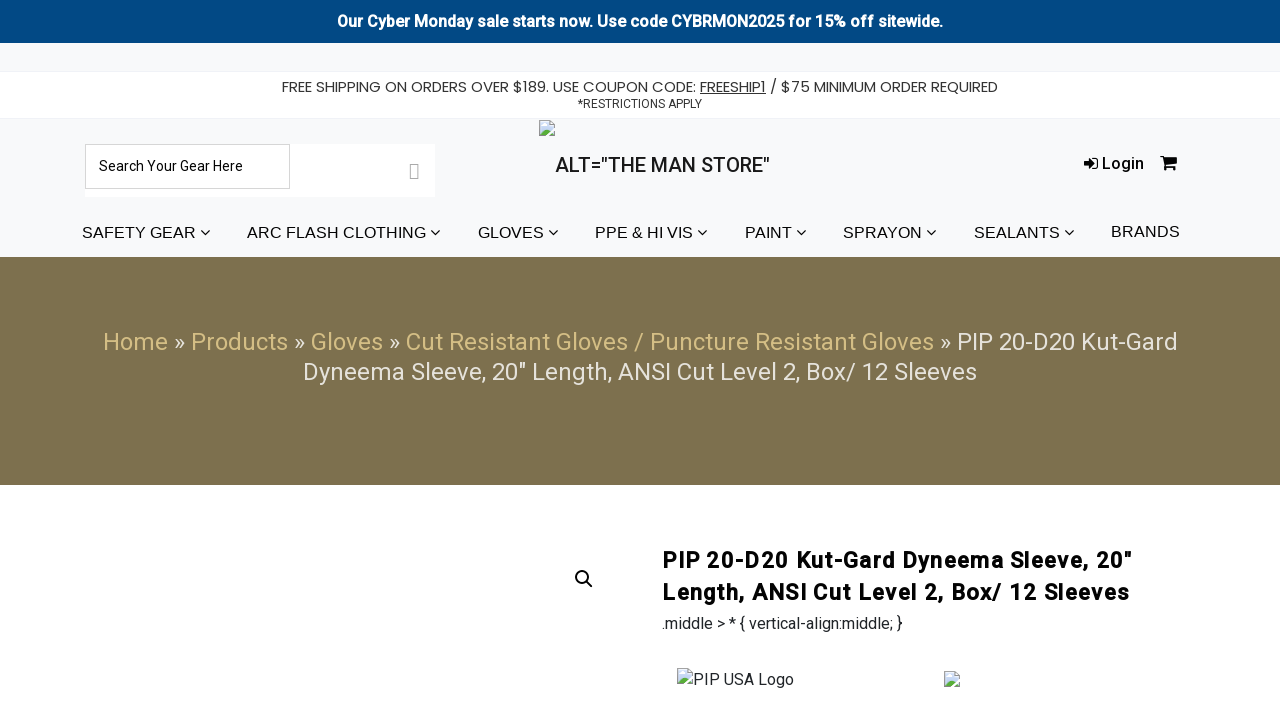

--- FILE ---
content_type: text/html; charset=UTF-8
request_url: https://themanstoreonline.com/product/pip-20-d20-kut-gard-dyneema-sleeve-20-length-ansi-cut-level-2-box-12-sleeves/
body_size: 253837
content:
<!-- ******************* Variables > Run End ******************* -->
<!DOCTYPE html>
<html lang="en-US">
<head>
<!-- Custom CSS -->
<style type="text/css">@media (min-width: 768px){
.dropdown-menu {
z-index:999 !important;
}
}</style> 
<!-- Custom JS -->
<!-- Google Analytics -->
<!-- Share Content Scripts -->
<meta charset="UTF-8">
<meta http-equiv="X-UA-Compatible" content="IE=edge">
<meta name="viewport" content="width=device-width, initial-scale=1, shrink-to-fit=no">
<meta name="mobile-web-app-capable" content="yes">
<meta name="apple-mobile-web-app-capable" content="yes">
<meta name="apple-mobile-web-app-title" content="The Man Store Online - Your Source for Safety Apparel &amp; PPE! We Help Send The American Worker Home Safely!">
<meta http-equiv="x-dns-prefetch-control" content="on">
<link rel="dns-prefetch" href="//fonts.googleapis.com">
<link rel="profile" href="http://gmpg.org/xfn/11">
<link rel="pingback" href="https://themanstoreonline.com/xmlrpc.php">
<meta name="keywords" content="PIP  Dyneema Sleeves, 100% Dyneema Sleeve, 20" Length #20-D20" />
<meta name='robots' content='index, follow, max-image-preview:large, max-snippet:-1, max-video-preview:-1' />
<style>img:is([sizes="auto" i], [sizes^="auto," i]) { contain-intrinsic-size: 3000px 1500px }</style>
<!-- Google Tag Manager for WordPress by gtm4wp.com -->
<script data-cfasync="false" data-pagespeed-no-defer>
var gtm4wp_datalayer_name = "dataLayer";
var dataLayer = dataLayer || [];
const gtm4wp_use_sku_instead = false;
const gtm4wp_currency = 'USD';
const gtm4wp_product_per_impression = 10;
const gtm4wp_clear_ecommerce = false;
const gtm4wp_datalayer_max_timeout = 2000;
</script>
<!-- End Google Tag Manager for WordPress by gtm4wp.com -->
<!-- This site is optimized with the Yoast SEO Premium plugin v26.4 (Yoast SEO v26.4) - https://yoast.com/wordpress/plugins/seo/ -->
<title>PIP 20-D20 Kut-Gard Dyneema Sleeve, 20&quot; Length, ANSI Cut Level 2, Box/ 12 Sleeves - The Man Store Online</title>
<meta name="description" content="Find great deals on PIP Dyneema Sleeves, 100% Dyneema Sleeve, 20&quot; Length #20-D20 &amp; all other hand protection at The Man Store!" />
<link rel="canonical" href="https://themanstoreonline.com/product/pip-20-d20-kut-gard-dyneema-sleeve-20-length-ansi-cut-level-2-box-12-sleeves/" />
<meta property="og:locale" content="en_US" />
<meta property="og:type" content="product" />
<meta property="og:title" content="PIP 20-D20 Kut-Gard Dyneema Sleeve, 20&quot; Length, ANSI Cut Level 2, Box/ 12 Sleeves" />
<meta property="og:description" content="Find great deals on PIP Dyneema Sleeves, 100% Dyneema Sleeve, 20&quot; Length #20-D20 &amp; all other hand protection at The Man Store!" />
<meta property="og:url" content="https://themanstoreonline.com/product/pip-20-d20-kut-gard-dyneema-sleeve-20-length-ansi-cut-level-2-box-12-sleeves/" />
<meta property="og:site_name" content="The Man Store Online" />
<meta property="article:modified_time" content="2025-09-04T11:31:28+00:00" />
<meta property="og:image" content="https://themanstoreonline.com/wp-content/uploads/2022/08/20-D20-1.jpg" />
<meta property="og:image:width" content="350" />
<meta property="og:image:height" content="350" />
<meta property="og:image:type" content="image/jpeg" /><meta property="og:image" content="https://themanstoreonline.com/wp-content/uploads/2022/09/20-D20-2.jpg" />
<meta property="og:image:width" content="1" />
<meta property="og:image:height" content="1" />
<meta property="og:image:type" content="image/jpeg" />
<meta name="twitter:card" content="summary_large_image" />
<meta name="twitter:label1" content="Price" />
<meta name="twitter:data1" content="&#036;129.00" />
<meta name="twitter:label2" content="Availability" />
<meta name="twitter:data2" content="In stock" />
<script type="application/ld+json" class="yoast-schema-graph">{"@context":"https://schema.org","@graph":[{"@type":["WebPage","ItemPage"],"@id":"https://themanstoreonline.com/product/pip-20-d20-kut-gard-dyneema-sleeve-20-length-ansi-cut-level-2-box-12-sleeves/","url":"https://themanstoreonline.com/product/pip-20-d20-kut-gard-dyneema-sleeve-20-length-ansi-cut-level-2-box-12-sleeves/","name":"PIP 20-D20 Kut-Gard Dyneema Sleeve, 20\" Length, ANSI Cut Level 2, Box/ 12 Sleeves - The Man Store Online","isPartOf":{"@id":"https://themanstoreonline.com/#website"},"primaryImageOfPage":{"@id":"https://themanstoreonline.com/product/pip-20-d20-kut-gard-dyneema-sleeve-20-length-ansi-cut-level-2-box-12-sleeves/#primaryimage"},"image":{"@id":"https://themanstoreonline.com/product/pip-20-d20-kut-gard-dyneema-sleeve-20-length-ansi-cut-level-2-box-12-sleeves/#primaryimage"},"thumbnailUrl":"https://themanstoreonline.com/wp-content/uploads/2022/08/20-D20-1.jpg","description":"Find great deals on PIP Dyneema Sleeves, 100% Dyneema Sleeve, 20\" Length #20-D20 &amp; all other hand protection at The Man Store!","breadcrumb":{"@id":"https://themanstoreonline.com/product/pip-20-d20-kut-gard-dyneema-sleeve-20-length-ansi-cut-level-2-box-12-sleeves/#breadcrumb"},"inLanguage":"en-US","potentialAction":{"@type":"BuyAction","target":"https://themanstoreonline.com/product/pip-20-d20-kut-gard-dyneema-sleeve-20-length-ansi-cut-level-2-box-12-sleeves/"}},{"@type":"ImageObject","inLanguage":"en-US","@id":"https://themanstoreonline.com/product/pip-20-d20-kut-gard-dyneema-sleeve-20-length-ansi-cut-level-2-box-12-sleeves/#primaryimage","url":"https://themanstoreonline.com/wp-content/uploads/2022/08/20-D20-1.jpg","contentUrl":"https://themanstoreonline.com/wp-content/uploads/2022/08/20-D20-1.jpg","width":350,"height":350},{"@type":"BreadcrumbList","@id":"https://themanstoreonline.com/product/pip-20-d20-kut-gard-dyneema-sleeve-20-length-ansi-cut-level-2-box-12-sleeves/#breadcrumb","itemListElement":[{"@type":"ListItem","position":1,"name":"Home","item":"https://themanstoreonline.com/"},{"@type":"ListItem","position":2,"name":"Products","item":"https://themanstoreonline.com/shop-2/"},{"@type":"ListItem","position":3,"name":"Gloves","item":"https://themanstoreonline.com/product-category/gloves/"},{"@type":"ListItem","position":4,"name":"Cut Resistant Gloves / Puncture Resistant Gloves","item":"https://themanstoreonline.com/product-category/gloves/cut-resistant-gloves-puncture-resistant-gloves/"},{"@type":"ListItem","position":5,"name":"PIP 20-D20 Kut-Gard Dyneema Sleeve, 20&#8243; Length, ANSI Cut Level 2, Box/ 12 Sleeves"}]},{"@type":"WebSite","@id":"https://themanstoreonline.com/#website","url":"https://themanstoreonline.com/","name":"The Man Store Online","description":"Your Source for Safety Apparel &amp; PPE! We Help Send The American Worker Home Safely!","potentialAction":[{"@type":"SearchAction","target":{"@type":"EntryPoint","urlTemplate":"https://themanstoreonline.com/?s={search_term_string}"},"query-input":{"@type":"PropertyValueSpecification","valueRequired":true,"valueName":"search_term_string"}}],"inLanguage":"en-US"}]}</script>
<meta property="product:brand" content="PIP" />
<meta property="product:price:amount" content="129.00" />
<meta property="product:price:currency" content="USD" />
<meta property="og:availability" content="instock" />
<meta property="product:availability" content="instock" />
<meta property="product:retailer_item_id" content="20-D20" />
<meta property="product:condition" content="new" />
<!-- / Yoast SEO Premium plugin. -->
<link rel='dns-prefetch' href='//www.googletagmanager.com' />
<link rel='dns-prefetch' href='//fonts.googleapis.com' />
<link rel='preconnect' href='https://fonts.gstatic.com' crossorigin />
<script type="text/javascript">
/* <![CDATA[ */
window._wpemojiSettings = {"baseUrl":"https:\/\/s.w.org\/images\/core\/emoji\/16.0.1\/72x72\/","ext":".png","svgUrl":"https:\/\/s.w.org\/images\/core\/emoji\/16.0.1\/svg\/","svgExt":".svg","source":{"concatemoji":"https:\/\/themanstoreonline.com\/wp-includes\/js\/wp-emoji-release.min.js?ver=2b6a470341b85ab99629635d863e2946"}};
/*! This file is auto-generated */
!function(s,n){var o,i,e;function c(e){try{var t={supportTests:e,timestamp:(new Date).valueOf()};sessionStorage.setItem(o,JSON.stringify(t))}catch(e){}}function p(e,t,n){e.clearRect(0,0,e.canvas.width,e.canvas.height),e.fillText(t,0,0);var t=new Uint32Array(e.getImageData(0,0,e.canvas.width,e.canvas.height).data),a=(e.clearRect(0,0,e.canvas.width,e.canvas.height),e.fillText(n,0,0),new Uint32Array(e.getImageData(0,0,e.canvas.width,e.canvas.height).data));return t.every(function(e,t){return e===a[t]})}function u(e,t){e.clearRect(0,0,e.canvas.width,e.canvas.height),e.fillText(t,0,0);for(var n=e.getImageData(16,16,1,1),a=0;a<n.data.length;a++)if(0!==n.data[a])return!1;return!0}function f(e,t,n,a){switch(t){case"flag":return n(e,"\ud83c\udff3\ufe0f\u200d\u26a7\ufe0f","\ud83c\udff3\ufe0f\u200b\u26a7\ufe0f")?!1:!n(e,"\ud83c\udde8\ud83c\uddf6","\ud83c\udde8\u200b\ud83c\uddf6")&&!n(e,"\ud83c\udff4\udb40\udc67\udb40\udc62\udb40\udc65\udb40\udc6e\udb40\udc67\udb40\udc7f","\ud83c\udff4\u200b\udb40\udc67\u200b\udb40\udc62\u200b\udb40\udc65\u200b\udb40\udc6e\u200b\udb40\udc67\u200b\udb40\udc7f");case"emoji":return!a(e,"\ud83e\udedf")}return!1}function g(e,t,n,a){var r="undefined"!=typeof WorkerGlobalScope&&self instanceof WorkerGlobalScope?new OffscreenCanvas(300,150):s.createElement("canvas"),o=r.getContext("2d",{willReadFrequently:!0}),i=(o.textBaseline="top",o.font="600 32px Arial",{});return e.forEach(function(e){i[e]=t(o,e,n,a)}),i}function t(e){var t=s.createElement("script");t.src=e,t.defer=!0,s.head.appendChild(t)}"undefined"!=typeof Promise&&(o="wpEmojiSettingsSupports",i=["flag","emoji"],n.supports={everything:!0,everythingExceptFlag:!0},e=new Promise(function(e){s.addEventListener("DOMContentLoaded",e,{once:!0})}),new Promise(function(t){var n=function(){try{var e=JSON.parse(sessionStorage.getItem(o));if("object"==typeof e&&"number"==typeof e.timestamp&&(new Date).valueOf()<e.timestamp+604800&&"object"==typeof e.supportTests)return e.supportTests}catch(e){}return null}();if(!n){if("undefined"!=typeof Worker&&"undefined"!=typeof OffscreenCanvas&&"undefined"!=typeof URL&&URL.createObjectURL&&"undefined"!=typeof Blob)try{var e="postMessage("+g.toString()+"("+[JSON.stringify(i),f.toString(),p.toString(),u.toString()].join(",")+"));",a=new Blob([e],{type:"text/javascript"}),r=new Worker(URL.createObjectURL(a),{name:"wpTestEmojiSupports"});return void(r.onmessage=function(e){c(n=e.data),r.terminate(),t(n)})}catch(e){}c(n=g(i,f,p,u))}t(n)}).then(function(e){for(var t in e)n.supports[t]=e[t],n.supports.everything=n.supports.everything&&n.supports[t],"flag"!==t&&(n.supports.everythingExceptFlag=n.supports.everythingExceptFlag&&n.supports[t]);n.supports.everythingExceptFlag=n.supports.everythingExceptFlag&&!n.supports.flag,n.DOMReady=!1,n.readyCallback=function(){n.DOMReady=!0}}).then(function(){return e}).then(function(){var e;n.supports.everything||(n.readyCallback(),(e=n.source||{}).concatemoji?t(e.concatemoji):e.wpemoji&&e.twemoji&&(t(e.twemoji),t(e.wpemoji)))}))}((window,document),window._wpemojiSettings);
/* ]]> */
</script>
<!-- <link rel='stylesheet' id='wdp_cart-summary-css' href='https://themanstoreonline.com/wp-content/plugins/advanced-dynamic-pricing-for-woocommerce/BaseVersion/assets/css/cart-summary.css?ver=4.10.3' type='text/css' media='all' /> -->
<!-- <link rel='stylesheet' id='wp-components-css' href='https://themanstoreonline.com/wp-includes/css/dist/components/style.min.css?ver=2b6a470341b85ab99629635d863e2946' type='text/css' media='all' /> -->
<!-- <link rel='stylesheet' id='flexible-shipping-ups-blocks-integration-frontend-css' href='https://themanstoreonline.com/wp-content/plugins/flexible-shipping-ups-pro/build/point-selection-block-frontend.css?ver=1764065516' type='text/css' media='all' /> -->
<!-- <link rel='stylesheet' id='flexible-shipping-ups-blocks-integration-editor-css' href='https://themanstoreonline.com/wp-content/plugins/flexible-shipping-ups-pro/build/point-selection-block.css?ver=1764065516' type='text/css' media='all' /> -->
<link rel="stylesheet" type="text/css" href="//themanstoreonline.com/wp-content/cache/wpfc-minified/17ntzhy/hk3an.css" media="all"/>
<style id='wp-emoji-styles-inline-css' type='text/css'>
img.wp-smiley, img.emoji {
display: inline !important;
border: none !important;
box-shadow: none !important;
height: 1em !important;
width: 1em !important;
margin: 0 0.07em !important;
vertical-align: -0.1em !important;
background: none !important;
padding: 0 !important;
}
</style>
<!-- <link rel='stylesheet' id='wp-block-library-css' href='https://themanstoreonline.com/wp-includes/css/dist/block-library/style.min.css?ver=2b6a470341b85ab99629635d863e2946' type='text/css' media='all' /> -->
<link rel="stylesheet" type="text/css" href="//themanstoreonline.com/wp-content/cache/wpfc-minified/q6958k9x/hk3an.css" media="all"/>
<style id='classic-theme-styles-inline-css' type='text/css'>
/*! This file is auto-generated */
.wp-block-button__link{color:#fff;background-color:#32373c;border-radius:9999px;box-shadow:none;text-decoration:none;padding:calc(.667em + 2px) calc(1.333em + 2px);font-size:1.125em}.wp-block-file__button{background:#32373c;color:#fff;text-decoration:none}
</style>
<!-- <link rel='stylesheet' id='pwgc-wc-blocks-style-css' href='https://themanstoreonline.com/wp-content/plugins/pw-woocommerce-gift-cards/assets/css/blocks.css?ver=2.24' type='text/css' media='all' /> -->
<link rel="stylesheet" type="text/css" href="//themanstoreonline.com/wp-content/cache/wpfc-minified/6uz3ggm1/habs7.css" media="all"/>
<style id='global-styles-inline-css' type='text/css'>
:root{--wp--preset--aspect-ratio--square: 1;--wp--preset--aspect-ratio--4-3: 4/3;--wp--preset--aspect-ratio--3-4: 3/4;--wp--preset--aspect-ratio--3-2: 3/2;--wp--preset--aspect-ratio--2-3: 2/3;--wp--preset--aspect-ratio--16-9: 16/9;--wp--preset--aspect-ratio--9-16: 9/16;--wp--preset--color--black: #000000;--wp--preset--color--cyan-bluish-gray: #abb8c3;--wp--preset--color--white: #ffffff;--wp--preset--color--pale-pink: #f78da7;--wp--preset--color--vivid-red: #cf2e2e;--wp--preset--color--luminous-vivid-orange: #ff6900;--wp--preset--color--luminous-vivid-amber: #fcb900;--wp--preset--color--light-green-cyan: #7bdcb5;--wp--preset--color--vivid-green-cyan: #00d084;--wp--preset--color--pale-cyan-blue: #8ed1fc;--wp--preset--color--vivid-cyan-blue: #0693e3;--wp--preset--color--vivid-purple: #9b51e0;--wp--preset--gradient--vivid-cyan-blue-to-vivid-purple: linear-gradient(135deg,rgba(6,147,227,1) 0%,rgb(155,81,224) 100%);--wp--preset--gradient--light-green-cyan-to-vivid-green-cyan: linear-gradient(135deg,rgb(122,220,180) 0%,rgb(0,208,130) 100%);--wp--preset--gradient--luminous-vivid-amber-to-luminous-vivid-orange: linear-gradient(135deg,rgba(252,185,0,1) 0%,rgba(255,105,0,1) 100%);--wp--preset--gradient--luminous-vivid-orange-to-vivid-red: linear-gradient(135deg,rgba(255,105,0,1) 0%,rgb(207,46,46) 100%);--wp--preset--gradient--very-light-gray-to-cyan-bluish-gray: linear-gradient(135deg,rgb(238,238,238) 0%,rgb(169,184,195) 100%);--wp--preset--gradient--cool-to-warm-spectrum: linear-gradient(135deg,rgb(74,234,220) 0%,rgb(151,120,209) 20%,rgb(207,42,186) 40%,rgb(238,44,130) 60%,rgb(251,105,98) 80%,rgb(254,248,76) 100%);--wp--preset--gradient--blush-light-purple: linear-gradient(135deg,rgb(255,206,236) 0%,rgb(152,150,240) 100%);--wp--preset--gradient--blush-bordeaux: linear-gradient(135deg,rgb(254,205,165) 0%,rgb(254,45,45) 50%,rgb(107,0,62) 100%);--wp--preset--gradient--luminous-dusk: linear-gradient(135deg,rgb(255,203,112) 0%,rgb(199,81,192) 50%,rgb(65,88,208) 100%);--wp--preset--gradient--pale-ocean: linear-gradient(135deg,rgb(255,245,203) 0%,rgb(182,227,212) 50%,rgb(51,167,181) 100%);--wp--preset--gradient--electric-grass: linear-gradient(135deg,rgb(202,248,128) 0%,rgb(113,206,126) 100%);--wp--preset--gradient--midnight: linear-gradient(135deg,rgb(2,3,129) 0%,rgb(40,116,252) 100%);--wp--preset--font-size--small: 13px;--wp--preset--font-size--medium: 20px;--wp--preset--font-size--large: 36px;--wp--preset--font-size--x-large: 42px;--wp--preset--spacing--20: 0.44rem;--wp--preset--spacing--30: 0.67rem;--wp--preset--spacing--40: 1rem;--wp--preset--spacing--50: 1.5rem;--wp--preset--spacing--60: 2.25rem;--wp--preset--spacing--70: 3.38rem;--wp--preset--spacing--80: 5.06rem;--wp--preset--shadow--natural: 6px 6px 9px rgba(0, 0, 0, 0.2);--wp--preset--shadow--deep: 12px 12px 50px rgba(0, 0, 0, 0.4);--wp--preset--shadow--sharp: 6px 6px 0px rgba(0, 0, 0, 0.2);--wp--preset--shadow--outlined: 6px 6px 0px -3px rgba(255, 255, 255, 1), 6px 6px rgba(0, 0, 0, 1);--wp--preset--shadow--crisp: 6px 6px 0px rgba(0, 0, 0, 1);}:where(.is-layout-flex){gap: 0.5em;}:where(.is-layout-grid){gap: 0.5em;}body .is-layout-flex{display: flex;}.is-layout-flex{flex-wrap: wrap;align-items: center;}.is-layout-flex > :is(*, div){margin: 0;}body .is-layout-grid{display: grid;}.is-layout-grid > :is(*, div){margin: 0;}:where(.wp-block-columns.is-layout-flex){gap: 2em;}:where(.wp-block-columns.is-layout-grid){gap: 2em;}:where(.wp-block-post-template.is-layout-flex){gap: 1.25em;}:where(.wp-block-post-template.is-layout-grid){gap: 1.25em;}.has-black-color{color: var(--wp--preset--color--black) !important;}.has-cyan-bluish-gray-color{color: var(--wp--preset--color--cyan-bluish-gray) !important;}.has-white-color{color: var(--wp--preset--color--white) !important;}.has-pale-pink-color{color: var(--wp--preset--color--pale-pink) !important;}.has-vivid-red-color{color: var(--wp--preset--color--vivid-red) !important;}.has-luminous-vivid-orange-color{color: var(--wp--preset--color--luminous-vivid-orange) !important;}.has-luminous-vivid-amber-color{color: var(--wp--preset--color--luminous-vivid-amber) !important;}.has-light-green-cyan-color{color: var(--wp--preset--color--light-green-cyan) !important;}.has-vivid-green-cyan-color{color: var(--wp--preset--color--vivid-green-cyan) !important;}.has-pale-cyan-blue-color{color: var(--wp--preset--color--pale-cyan-blue) !important;}.has-vivid-cyan-blue-color{color: var(--wp--preset--color--vivid-cyan-blue) !important;}.has-vivid-purple-color{color: var(--wp--preset--color--vivid-purple) !important;}.has-black-background-color{background-color: var(--wp--preset--color--black) !important;}.has-cyan-bluish-gray-background-color{background-color: var(--wp--preset--color--cyan-bluish-gray) !important;}.has-white-background-color{background-color: var(--wp--preset--color--white) !important;}.has-pale-pink-background-color{background-color: var(--wp--preset--color--pale-pink) !important;}.has-vivid-red-background-color{background-color: var(--wp--preset--color--vivid-red) !important;}.has-luminous-vivid-orange-background-color{background-color: var(--wp--preset--color--luminous-vivid-orange) !important;}.has-luminous-vivid-amber-background-color{background-color: var(--wp--preset--color--luminous-vivid-amber) !important;}.has-light-green-cyan-background-color{background-color: var(--wp--preset--color--light-green-cyan) !important;}.has-vivid-green-cyan-background-color{background-color: var(--wp--preset--color--vivid-green-cyan) !important;}.has-pale-cyan-blue-background-color{background-color: var(--wp--preset--color--pale-cyan-blue) !important;}.has-vivid-cyan-blue-background-color{background-color: var(--wp--preset--color--vivid-cyan-blue) !important;}.has-vivid-purple-background-color{background-color: var(--wp--preset--color--vivid-purple) !important;}.has-black-border-color{border-color: var(--wp--preset--color--black) !important;}.has-cyan-bluish-gray-border-color{border-color: var(--wp--preset--color--cyan-bluish-gray) !important;}.has-white-border-color{border-color: var(--wp--preset--color--white) !important;}.has-pale-pink-border-color{border-color: var(--wp--preset--color--pale-pink) !important;}.has-vivid-red-border-color{border-color: var(--wp--preset--color--vivid-red) !important;}.has-luminous-vivid-orange-border-color{border-color: var(--wp--preset--color--luminous-vivid-orange) !important;}.has-luminous-vivid-amber-border-color{border-color: var(--wp--preset--color--luminous-vivid-amber) !important;}.has-light-green-cyan-border-color{border-color: var(--wp--preset--color--light-green-cyan) !important;}.has-vivid-green-cyan-border-color{border-color: var(--wp--preset--color--vivid-green-cyan) !important;}.has-pale-cyan-blue-border-color{border-color: var(--wp--preset--color--pale-cyan-blue) !important;}.has-vivid-cyan-blue-border-color{border-color: var(--wp--preset--color--vivid-cyan-blue) !important;}.has-vivid-purple-border-color{border-color: var(--wp--preset--color--vivid-purple) !important;}.has-vivid-cyan-blue-to-vivid-purple-gradient-background{background: var(--wp--preset--gradient--vivid-cyan-blue-to-vivid-purple) !important;}.has-light-green-cyan-to-vivid-green-cyan-gradient-background{background: var(--wp--preset--gradient--light-green-cyan-to-vivid-green-cyan) !important;}.has-luminous-vivid-amber-to-luminous-vivid-orange-gradient-background{background: var(--wp--preset--gradient--luminous-vivid-amber-to-luminous-vivid-orange) !important;}.has-luminous-vivid-orange-to-vivid-red-gradient-background{background: var(--wp--preset--gradient--luminous-vivid-orange-to-vivid-red) !important;}.has-very-light-gray-to-cyan-bluish-gray-gradient-background{background: var(--wp--preset--gradient--very-light-gray-to-cyan-bluish-gray) !important;}.has-cool-to-warm-spectrum-gradient-background{background: var(--wp--preset--gradient--cool-to-warm-spectrum) !important;}.has-blush-light-purple-gradient-background{background: var(--wp--preset--gradient--blush-light-purple) !important;}.has-blush-bordeaux-gradient-background{background: var(--wp--preset--gradient--blush-bordeaux) !important;}.has-luminous-dusk-gradient-background{background: var(--wp--preset--gradient--luminous-dusk) !important;}.has-pale-ocean-gradient-background{background: var(--wp--preset--gradient--pale-ocean) !important;}.has-electric-grass-gradient-background{background: var(--wp--preset--gradient--electric-grass) !important;}.has-midnight-gradient-background{background: var(--wp--preset--gradient--midnight) !important;}.has-small-font-size{font-size: var(--wp--preset--font-size--small) !important;}.has-medium-font-size{font-size: var(--wp--preset--font-size--medium) !important;}.has-large-font-size{font-size: var(--wp--preset--font-size--large) !important;}.has-x-large-font-size{font-size: var(--wp--preset--font-size--x-large) !important;}
:where(.wp-block-post-template.is-layout-flex){gap: 1.25em;}:where(.wp-block-post-template.is-layout-grid){gap: 1.25em;}
:where(.wp-block-columns.is-layout-flex){gap: 2em;}:where(.wp-block-columns.is-layout-grid){gap: 2em;}
:root :where(.wp-block-pullquote){font-size: 1.5em;line-height: 1.6;}
</style>
<!-- <link rel='stylesheet' id='borderless-block-editor-contact-information-frontend-css' href='https://themanstoreonline.com/wp-content/plugins/borderless/modules/block-editor/contact-information/contact-information-frontend.css?ver=2b6a470341b85ab99629635d863e2946' type='text/css' media='all' /> -->
<!-- <link rel='stylesheet' id='borderless-block-editor-social-icons-frontend-css' href='https://themanstoreonline.com/wp-content/plugins/borderless/modules/block-editor/social-icons/social-icons-frontend.css?ver=2b6a470341b85ab99629635d863e2946' type='text/css' media='all' /> -->
<!-- <link rel='stylesheet' id='borderless-css' href='https://themanstoreonline.com/wp-content/plugins/borderless/assets/styles/borderless.min.css?ver=1.7.5' type='text/css' media='all' /> -->
<!-- <link rel='stylesheet' id='contact-form-7-css' href='https://themanstoreonline.com/wp-content/plugins/contact-form-7/includes/css/styles.css?ver=6.1.4' type='text/css' media='all' /> -->
<!-- <link rel='stylesheet' id='simple-banner-style-css' href='https://themanstoreonline.com/wp-content/plugins/simple-banner/simple-banner.css?ver=3.1.2' type='text/css' media='all' /> -->
<!-- <link rel='stylesheet' id='smart-search-css' href='https://themanstoreonline.com/wp-content/plugins/smart-woocommerce-search/assets/dist/css/general.css?ver=2.15.0' type='text/css' media='all' /> -->
<link rel="stylesheet" type="text/css" href="//themanstoreonline.com/wp-content/cache/wpfc-minified/laubnmbh/hk3mw.css" media="all"/>
<style id='smart-search-inline-css' type='text/css'>
.ysm-search-widget-1 .search-field[type="search"]{border-width:1px;}.ysm-search-widget-1 .smart-search-suggestions .smart-search-post-icon{width:50px;}.widget_product_search .smart-search-suggestions .smart-search-post-icon{width:50px;}.wp-block-search.sws-search-block-product .smart-search-suggestions .smart-search-post-icon{width:50px;}
</style>
<!-- <link rel='stylesheet' id='woo-shipping-display-mode-css' href='https://themanstoreonline.com/wp-content/plugins/woo-shipping-display-mode/public/css/woo-shipping-display-mode-public.css?ver=1.0.0' type='text/css' media='all' /> -->
<!-- <link rel='stylesheet' id='woof-css' href='https://themanstoreonline.com/wp-content/plugins/woocommerce-products-filter/css/front.css?ver=2.2.9.4' type='text/css' media='all' /> -->
<link rel="stylesheet" type="text/css" href="//themanstoreonline.com/wp-content/cache/wpfc-minified/qtpohcm1/hk3an.css" media="all"/>
<style id='woof-inline-css' type='text/css'>
.woof_products_top_panel li span, .woof_products_top_panel2 li span{background: url(https://themanstoreonline.com/wp-content/plugins/woocommerce-products-filter/img/delete.png);background-size: 14px 14px;background-repeat: no-repeat;background-position: right;}
.woof_edit_view{
display: none;
}
.woof_price_search_container .price_slider_amount button.button{
display: none;
}
/***** END: hiding submit button of the price slider ******/
</style>
<!-- <link rel='stylesheet' id='chosen-drop-down-css' href='https://themanstoreonline.com/wp-content/plugins/woocommerce-products-filter/js/chosen/chosen.min.css?ver=2.2.9.4' type='text/css' media='all' /> -->
<!-- <link rel='stylesheet' id='plainoverlay-css' href='https://themanstoreonline.com/wp-content/plugins/woocommerce-products-filter/css/plainoverlay.css?ver=2.2.9.4' type='text/css' media='all' /> -->
<!-- <link rel='stylesheet' id='icheck-jquery-color-css' href='https://themanstoreonline.com/wp-content/plugins/woocommerce-products-filter/js/icheck/skins/minimal/red.css?ver=2.2.9.4' type='text/css' media='all' /> -->
<!-- <link rel='stylesheet' id='woof_by_text_html_items-css' href='https://themanstoreonline.com/wp-content/plugins/woocommerce-products-filter/ext/by_text/assets/css/front.css?ver=2.2.9.4' type='text/css' media='all' /> -->
<!-- <link rel='stylesheet' id='photoswipe-css' href='https://themanstoreonline.com/wp-content/plugins/woocommerce/assets/css/photoswipe/photoswipe.min.css?ver=10.3.5' type='text/css' media='all' /> -->
<!-- <link rel='stylesheet' id='photoswipe-default-skin-css' href='https://themanstoreonline.com/wp-content/plugins/woocommerce/assets/css/photoswipe/default-skin/default-skin.min.css?ver=10.3.5' type='text/css' media='all' /> -->
<!-- <link rel='stylesheet' id='woocommerce-layout-css' href='https://themanstoreonline.com/wp-content/plugins/woocommerce/assets/css/woocommerce-layout.css?ver=10.3.5' type='text/css' media='all' /> -->
<link rel="stylesheet" type="text/css" href="//themanstoreonline.com/wp-content/cache/wpfc-minified/8azlg1mi/hk3cc.css" media="all"/>
<!-- <link rel='stylesheet' id='woocommerce-smallscreen-css' href='https://themanstoreonline.com/wp-content/plugins/woocommerce/assets/css/woocommerce-smallscreen.css?ver=10.3.5' type='text/css' media='only screen and (max-width: 768px)' /> -->
<link rel="stylesheet" type="text/css" href="//themanstoreonline.com/wp-content/cache/wpfc-minified/fri2zp4a/hk3an.css" media="only screen and (max-width: 768px)"/>
<!-- <link rel='stylesheet' id='woocommerce-general-css' href='https://themanstoreonline.com/wp-content/plugins/woocommerce/assets/css/woocommerce.css?ver=10.3.5' type='text/css' media='all' /> -->
<link rel="stylesheet" type="text/css" href="//themanstoreonline.com/wp-content/cache/wpfc-minified/1o2iqyqx/hk3an.css" media="all"/>
<style id='woocommerce-inline-inline-css' type='text/css'>
.woocommerce form .form-row .required { visibility: visible; }
</style>
<!-- <link rel='stylesheet' id='dashicons-css' href='https://themanstoreonline.com/wp-includes/css/dashicons.min.css?ver=2b6a470341b85ab99629635d863e2946' type='text/css' media='all' /> -->
<!-- <link rel='stylesheet' id='woocommerce-addons-css-css' href='https://themanstoreonline.com/wp-content/plugins/woocommerce-product-addons/assets/css/frontend/frontend.css?ver=8.1.1' type='text/css' media='all' /> -->
<!-- <link rel='stylesheet' id='brands-styles-css' href='https://themanstoreonline.com/wp-content/plugins/woocommerce/assets/css/brands.css?ver=10.3.5' type='text/css' media='all' /> -->
<!-- <link rel='stylesheet' id='child-theme-styles-css' href='https://themanstoreonline.com/wp-content/themes/seller-child/style.css?ver=1.0.0' type='text/css' media='all' /> -->
<!-- <link rel='stylesheet' id='vslmd-styles-css' href='https://themanstoreonline.com/wp-content/themes/seller/css/theme.min.css?ver=1.0.0' async='async' type='text/css' media='' /> -->
<!-- <link rel='stylesheet' id='elements_style-css' href='https://themanstoreonline.com/wp-content/themes/seller/vslmd/visual-elements/assets/styles/elements.css?ver=2.0.9' type='text/css' media='all' /> -->
<!-- <link rel='stylesheet' id='thwepof-public-style-css' href='https://themanstoreonline.com/wp-content/plugins/woo-extra-product-options/public/assets/css/thwepof-public.min.css?ver=2b6a470341b85ab99629635d863e2946' type='text/css' media='all' /> -->
<!-- <link rel='stylesheet' id='jquery-ui-style-css' href='https://themanstoreonline.com/wp-content/plugins/woo-extra-product-options/public/assets/css/jquery-ui/jquery-ui.css?ver=2b6a470341b85ab99629635d863e2946' type='text/css' media='all' /> -->
<!-- <link rel='stylesheet' id='jquery-timepicker-css' href='https://themanstoreonline.com/wp-content/plugins/woo-extra-product-options/public/assets/js/timepicker/jquery.timepicker.css?ver=2b6a470341b85ab99629635d863e2946' type='text/css' media='all' /> -->
<!-- <link rel='stylesheet' id='bsf-Defaults-css' href='https://themanstoreonline.com/wp-content/uploads/smile_fonts/Defaults/Defaults.css?ver=13.20.3' type='text/css' media='all' /> -->
<link rel="stylesheet" type="text/css" href="//themanstoreonline.com/wp-content/cache/wpfc-minified/6ki9vwnp/hk3cc.css" media="all"/>
<link rel="preload" as="style" href="https://fonts.googleapis.com/css?family=Roboto:500,400%7CPlayfair%20Display%7CPoppins&#038;display=swap&#038;ver=2b6a470341b85ab99629635d863e2946" /><link rel="stylesheet" href="https://fonts.googleapis.com/css?family=Roboto:500,400%7CPlayfair%20Display%7CPoppins&#038;display=swap&#038;ver=2b6a470341b85ab99629635d863e2946" media="print" onload="this.media='all'"><noscript><link rel="stylesheet" href="https://fonts.googleapis.com/css?family=Roboto:500,400%7CPlayfair%20Display%7CPoppins&#038;display=swap&#038;ver=2b6a470341b85ab99629635d863e2946" /></noscript><!-- <link rel='stylesheet' id='wdp_pricing-table-css' href='https://themanstoreonline.com/wp-content/plugins/advanced-dynamic-pricing-for-woocommerce/BaseVersion/assets/css/pricing-table.css?ver=4.10.3' type='text/css' media='all' /> -->
<!-- <link rel='stylesheet' id='wdp_deals-table-css' href='https://themanstoreonline.com/wp-content/plugins/advanced-dynamic-pricing-for-woocommerce/BaseVersion/assets/css/deals-table.css?ver=4.10.3' type='text/css' media='all' /> -->
<link rel="stylesheet" type="text/css" href="//themanstoreonline.com/wp-content/cache/wpfc-minified/jzx3o0rx/hk3an.css" media="all"/>
<script type="text/template" id="tmpl-variation-template">
<div class="woocommerce-variation-price">{{{ data.variation.price_html }}}</div>
<div class="woocommerce-variation-availability">{{{ data.variation.availability_html }}}</div>
</script>
<script type="text/template" id="tmpl-unavailable-variation-template">
<p>Sorry, this product is unavailable. Please choose a different combination.</p>
</script><script type="text/javascript" id="woof-husky-js-extra">
/* <![CDATA[ */
var woof_husky_txt = {"ajax_url":"https:\/\/themanstoreonline.com\/wp-admin\/admin-ajax.php","plugin_uri":"https:\/\/themanstoreonline.com\/wp-content\/plugins\/woocommerce-products-filter\/ext\/by_text\/","loader":"https:\/\/themanstoreonline.com\/wp-content\/plugins\/woocommerce-products-filter\/ext\/by_text\/assets\/img\/ajax-loader.gif","not_found":"Nothing found!","prev":"Prev","next":"Next","site_link":"https:\/\/themanstoreonline.com","default_data":{"placeholder":"","behavior":"title","search_by_full_word":"0","autocomplete":"0","how_to_open_links":"0","taxonomy_compatibility":"0","sku_compatibility":"0","custom_fields":"","search_desc_variant":"0","view_text_length":"10","min_symbols":"3","max_posts":"10","image":"","notes_for_customer":"","template":"","max_open_height":"300","page":0}};
/* ]]> */
</script>
<script src='//themanstoreonline.com/wp-content/cache/wpfc-minified/d6kjqmi4/hk3an.js' type="text/javascript"></script>
<!-- <script type="text/javascript" src="https://themanstoreonline.com/wp-content/plugins/woocommerce-products-filter/ext/by_text/assets/js/husky.js?ver=2.2.9.4" id="woof-husky-js"></script> -->
<!-- <script type="text/javascript" src="https://themanstoreonline.com/wp-includes/js/jquery/jquery.min.js?ver=3.7.1" id="jquery-core-js"></script> -->
<!-- <script type="text/javascript" src="https://themanstoreonline.com/wp-includes/js/jquery/jquery-migrate.min.js?ver=3.4.1" id="jquery-migrate-js"></script> -->
<!-- <script type="text/javascript" src="https://themanstoreonline.com/wp-includes/js/underscore.min.js?ver=1.13.7" id="underscore-js"></script> -->
<script type="text/javascript" id="wp-util-js-extra">
/* <![CDATA[ */
var _wpUtilSettings = {"ajax":{"url":"\/wp-admin\/admin-ajax.php"}};
/* ]]> */
</script>
<script src='//themanstoreonline.com/wp-content/cache/wpfc-minified/7m7472xc/hk3an.js' type="text/javascript"></script>
<!-- <script type="text/javascript" src="https://themanstoreonline.com/wp-includes/js/wp-util.min.js?ver=2b6a470341b85ab99629635d863e2946" id="wp-util-js"></script> -->
<!-- <script type="text/javascript" src="https://themanstoreonline.com/wp-content/plugins/woocommerce/assets/js/jquery-blockui/jquery.blockUI.min.js?ver=2.7.0-wc.10.3.5" id="wc-jquery-blockui-js" data-wp-strategy="defer"></script> -->
<script type="text/javascript" id="simple-banner-script-js-before">
/* <![CDATA[ */
const simpleBannerScriptParams = {"pro_version_enabled":"","debug_mode":"","id":8314410,"version":"3.1.2","banner_params":[{"hide_simple_banner":"no","simple_banner_prepend_element":"body","simple_banner_position":"","header_margin":"","header_padding":"","wp_body_open_enabled":"","wp_body_open":true,"simple_banner_z_index":"","simple_banner_text":"Our Cyber Monday sale starts now. Use code CYBRMON2025 for 15% off sitewide.","disabled_on_current_page":false,"disabled_pages_array":[],"is_current_page_a_post":false,"disabled_on_posts":"","simple_banner_disabled_page_paths":"","simple_banner_font_size":"","simple_banner_color":"","simple_banner_text_color":"","simple_banner_link_color":"","simple_banner_close_color":"","simple_banner_custom_css":"","simple_banner_scrolling_custom_css":"","simple_banner_text_custom_css":"","simple_banner_button_css":"","site_custom_css":"","keep_site_custom_css":"","site_custom_js":"","keep_site_custom_js":"","close_button_enabled":"","close_button_expiration":"","close_button_cookie_set":false,"current_date":{"date":"2025-12-01 19:07:36.224493","timezone_type":3,"timezone":"UTC"},"start_date":{"date":"2025-12-01 19:07:36.224499","timezone_type":3,"timezone":"UTC"},"end_date":{"date":"2025-12-01 19:07:36.224502","timezone_type":3,"timezone":"UTC"},"simple_banner_start_after_date":"","simple_banner_remove_after_date":"","simple_banner_insert_inside_element":""}]}
/* ]]> */
</script>
<script src='//themanstoreonline.com/wp-content/cache/wpfc-minified/8bktez9x/hk3mw.js' type="text/javascript"></script>
<!-- <script type="text/javascript" src="https://themanstoreonline.com/wp-content/plugins/simple-banner/simple-banner.js?ver=3.1.2" id="simple-banner-script-js"></script> -->
<script type="text/javascript" id="woo-shipping-display-mode-js-extra">
/* <![CDATA[ */
var wsdm_params = {"shipping_format":"radio","is_blocks_enabled":"","shipping_options_label":"Shipping options"};
/* ]]> */
</script>
<script src='//themanstoreonline.com/wp-content/cache/wpfc-minified/mo8oa2gd/hk3an.js' type="text/javascript"></script>
<!-- <script type="text/javascript" src="https://themanstoreonline.com/wp-content/plugins/woo-shipping-display-mode/public/js/woo-shipping-display-mode-public.js?ver=1.0.0" id="woo-shipping-display-mode-js"></script> -->
<script type="text/javascript" id="wc-add-to-cart-js-extra">
/* <![CDATA[ */
var wc_add_to_cart_params = {"ajax_url":"\/wp-admin\/admin-ajax.php","wc_ajax_url":"\/?wc-ajax=%%endpoint%%","i18n_view_cart":"View cart","cart_url":"https:\/\/themanstoreonline.com\/cart\/","is_cart":"","cart_redirect_after_add":"no"};
/* ]]> */
</script>
<script src='//themanstoreonline.com/wp-content/cache/wpfc-minified/2ok5l2l5/hk3cc.js' type="text/javascript"></script>
<!-- <script type="text/javascript" src="https://themanstoreonline.com/wp-content/plugins/woocommerce/assets/js/frontend/add-to-cart.min.js?ver=10.3.5" id="wc-add-to-cart-js" data-wp-strategy="defer"></script> -->
<!-- <script type="text/javascript" src="https://themanstoreonline.com/wp-content/plugins/woocommerce/assets/js/zoom/jquery.zoom.min.js?ver=1.7.21-wc.10.3.5" id="wc-zoom-js" defer="defer" data-wp-strategy="defer"></script> -->
<!-- <script type="text/javascript" src="https://themanstoreonline.com/wp-content/plugins/woocommerce/assets/js/photoswipe/photoswipe.min.js?ver=4.1.1-wc.10.3.5" id="wc-photoswipe-js" defer="defer" data-wp-strategy="defer"></script> -->
<!-- <script type="text/javascript" src="https://themanstoreonline.com/wp-content/plugins/woocommerce/assets/js/photoswipe/photoswipe-ui-default.min.js?ver=4.1.1-wc.10.3.5" id="wc-photoswipe-ui-default-js" defer="defer" data-wp-strategy="defer"></script> -->
<script type="text/javascript" id="wc-single-product-js-extra">
/* <![CDATA[ */
var wc_single_product_params = {"i18n_required_rating_text":"Please select a rating","i18n_rating_options":["1 of 5 stars","2 of 5 stars","3 of 5 stars","4 of 5 stars","5 of 5 stars"],"i18n_product_gallery_trigger_text":"View full-screen image gallery","review_rating_required":"yes","flexslider":{"rtl":false,"animation":"slide","smoothHeight":true,"directionNav":false,"controlNav":"thumbnails","slideshow":false,"animationSpeed":500,"animationLoop":false,"allowOneSlide":false},"zoom_enabled":"1","zoom_options":[],"photoswipe_enabled":"1","photoswipe_options":{"shareEl":false,"closeOnScroll":false,"history":false,"hideAnimationDuration":0,"showAnimationDuration":0},"flexslider_enabled":""};
/* ]]> */
</script>
<script src='//themanstoreonline.com/wp-content/cache/wpfc-minified/6jvyai9v/t0ha.js' type="text/javascript"></script>
<!-- <script type="text/javascript" src="https://themanstoreonline.com/wp-content/plugins/woocommerce/assets/js/frontend/single-product.min.js?ver=10.3.5" id="wc-single-product-js" defer="defer" data-wp-strategy="defer"></script> -->
<!-- <script type="text/javascript" src="https://themanstoreonline.com/wp-content/plugins/woocommerce/assets/js/js-cookie/js.cookie.min.js?ver=2.1.4-wc.10.3.5" id="wc-js-cookie-js" data-wp-strategy="defer"></script> -->
<!-- <script type="text/javascript" src="https://themanstoreonline.com/wp-content/plugins/woocommerce/assets/js/dompurify/purify.min.js?ver=10.3.5" id="wc-dompurify-js" defer="defer" data-wp-strategy="defer"></script> -->
<!-- <script type="text/javascript" src="https://themanstoreonline.com/wp-content/plugins/js_composer/assets/js/vendors/woocommerce-add-to-cart.js?ver=6.7.0" id="vc_woocommerce-add-to-cart-js-js"></script> -->
<!-- <script type="text/javascript" src="https://themanstoreonline.com/wp-content/themes/seller-child/custom-script.js?ver=2b6a470341b85ab99629635d863e2946" id="my-custom-script-js"></script> -->
<!-- <script type="text/javascript" src="https://themanstoreonline.com/wp-content/themes/seller/js/popper.min.js?ver=1" id="popper-scripts-js"></script> -->
<!-- Google tag (gtag.js) snippet added by Site Kit -->
<!-- Google Analytics snippet added by Site Kit -->
<!-- Google Ads snippet added by Site Kit -->
<script type="text/javascript" src="https://www.googletagmanager.com/gtag/js?id=GT-WB73G9D" id="google_gtagjs-js" async></script>
<script type="text/javascript" id="google_gtagjs-js-after">
/* <![CDATA[ */
window.dataLayer = window.dataLayer || [];function gtag(){dataLayer.push(arguments);}
gtag("set","linker",{"domains":["themanstoreonline.com"]});
gtag("js", new Date());
gtag("set", "developer_id.dZTNiMT", true);
gtag("config", "GT-WB73G9D", {"googlesitekit_post_type":"product"});
gtag("config", "AW-1011594076");
window._googlesitekit = window._googlesitekit || {}; window._googlesitekit.throttledEvents = []; window._googlesitekit.gtagEvent = (name, data) => { var key = JSON.stringify( { name, data } ); if ( !! window._googlesitekit.throttledEvents[ key ] ) { return; } window._googlesitekit.throttledEvents[ key ] = true; setTimeout( () => { delete window._googlesitekit.throttledEvents[ key ]; }, 5 ); gtag( "event", name, { ...data, event_source: "site-kit" } ); }; 
/* ]]> */
</script>
<link rel="https://api.w.org/" href="https://themanstoreonline.com/wp-json/" /><link rel="alternate" title="JSON" type="application/json" href="https://themanstoreonline.com/wp-json/wp/v2/product/8314410" /><link rel="alternate" title="oEmbed (JSON)" type="application/json+oembed" href="https://themanstoreonline.com/wp-json/oembed/1.0/embed?url=https%3A%2F%2Fthemanstoreonline.com%2Fproduct%2Fpip-20-d20-kut-gard-dyneema-sleeve-20-length-ansi-cut-level-2-box-12-sleeves%2F" />
<link rel="alternate" title="oEmbed (XML)" type="text/xml+oembed" href="https://themanstoreonline.com/wp-json/oembed/1.0/embed?url=https%3A%2F%2Fthemanstoreonline.com%2Fproduct%2Fpip-20-d20-kut-gard-dyneema-sleeve-20-length-ansi-cut-level-2-box-12-sleeves%2F&#038;format=xml" />
<meta name="generator" content="Redux 4.5.9" />		<style type="text/css">
:root {
--borderless-color-primary: ;
--borderless-secondary-primary: ;
--borderless-color-tertiary: ;
}
</style>
<meta name="generator" content="Site Kit by Google 1.166.0" /><!-- Google Tag Manager -->
<script>(function(w,d,s,l,i){w[l]=w[l]||[];w[l].push({'gtm.start':
new Date().getTime(),event:'gtm.js'});var f=d.getElementsByTagName(s)[0],
j=d.createElement(s),dl=l!='dataLayer'?'&l='+l:'';j.async=true;j.src=
'https://www.googletagmanager.com/gtm.js?id='+i+dl;f.parentNode.insertBefore(j,f);
})(window,document,'script','dataLayer','GTM-PHQB5H9L');</script>
<!-- End Google Tag Manager -->
<meta name="google-site-verification" content="ICG-O3nEdoKxQa11xSNwhlACmYLE4JVPbtTO2-VpzPA" />
<!-- Matomo -->
<script>
var _paq = window._paq = window._paq || [];
/* tracker methods like "setCustomDimension" should be called before "trackPageView" */
_paq.push(["setDocumentTitle", document.domain + "/" + document.title]);
_paq.push(['trackPageView']);
_paq.push(['enableLinkTracking']);
(function() {
var u="https://digitalthatdelivers.innocraft.cloud/";
_paq.push(['setTrackerUrl', u+'matomo.php']);
_paq.push(['setSiteId', '10']);
var d=document, g=d.createElement('script'), s=d.getElementsByTagName('script')[0];
g.async=true; g.src='//cdn.innocraft.cloud/digitalthatdelivers.innocraft.cloud/matomo.js'; s.parentNode.insertBefore(g,s);
})();
</script>
<noscript><p><img src="https://digitalthatdelivers.innocraft.cloud/matomo.php?idsite=10&rec=1" style="border:0;" alt="" /></p></noscript>
<!-- End Matomo Code --><style id="simple-banner-background-color" type="text/css">.simple-banner{background: #024985;}</style><style id="simple-banner-text-color" type="text/css">.simple-banner .simple-banner-text{color: #ffffff;}</style><style id="simple-banner-link-color" type="text/css">.simple-banner .simple-banner-text a{color:#f16521;}</style><style id="simple-banner-z-index" type="text/css">.simple-banner{z-index: 99999;}</style><style id="simple-banner-site-custom-css-dummy" type="text/css"></style><script id="simple-banner-site-custom-js-dummy" type="text/javascript"></script>
<!-- Google Tag Manager for WordPress by gtm4wp.com -->
<!-- GTM Container placement set to off -->
<script data-cfasync="false" data-pagespeed-no-defer>
var dataLayer_content = {"pagePostType":"product","pagePostType2":"single-product","pagePostAuthor":"themanstoreonline","productRatingCounts":[],"productAverageRating":0,"productReviewCount":0,"productType":"simple","productIsVariable":0};
dataLayer.push( dataLayer_content );
</script>
<script data-cfasync="false" data-pagespeed-no-defer>
console.warn && console.warn("[GTM4WP] Google Tag Manager container code placement set to OFF !!!");
console.warn && console.warn("[GTM4WP] Data layer codes are active but GTM container must be loaded using custom coding !!!");
</script>
<!-- End Google Tag Manager for WordPress by gtm4wp.com -->	<noscript><style>.woocommerce-product-gallery{ opacity: 1 !important; }</style></noscript>
<!-- Google AdSense meta tags added by Site Kit -->
<meta name="google-adsense-platform-account" content="ca-host-pub-2644536267352236">
<meta name="google-adsense-platform-domain" content="sitekit.withgoogle.com">
<!-- End Google AdSense meta tags added by Site Kit -->
<style type="text/css">.recentcomments a{display:inline !important;padding:0 !important;margin:0 !important;}</style>        <style type="text/css">
.wdp_bulk_table_content .wdp_pricing_table_caption { color: #6d6d6d ! important} .wdp_bulk_table_content table thead td { color: #6d6d6d ! important} .wdp_bulk_table_content table thead td { background-color: #efefef ! important} .wdp_bulk_table_content table thead td { higlight_background_color-color: #efefef ! important} .wdp_bulk_table_content table thead td { higlight_text_color: #6d6d6d ! important} .wdp_bulk_table_content table tbody td { color: #6d6d6d ! important} .wdp_bulk_table_content table tbody td { background-color: #ffffff ! important} .wdp_bulk_table_content .wdp_pricing_table_footer { color: #6d6d6d ! important}        </style>
<meta name="generator" content="Powered by WPBakery Page Builder - drag and drop page builder for WordPress."/>
<style type="text/css" id="custom-background-css">
body.custom-background { background-image: url("https://themanstoreonline.com/wp-content/uploads/2024/11/Gray-background.png"); background-position: left top; background-size: auto; background-repeat: repeat; background-attachment: scroll; }
</style>
<meta name="generator" content="Powered by Slider Revolution 16.6.20 - responsive, Mobile-Friendly Slider Plugin for WordPress with comfortable drag and drop interface." />
<link rel="icon" href="https://themanstoreonline.com/wp-content/uploads/2021/11/TMS-favicon-1.ico" sizes="32x32" />
<link rel="icon" href="https://themanstoreonline.com/wp-content/uploads/2021/11/TMS-favicon-1.ico" sizes="192x192" />
<link rel="apple-touch-icon" href="https://themanstoreonline.com/wp-content/uploads/2021/11/TMS-favicon-1.ico" />
<meta name="msapplication-TileImage" content="https://themanstoreonline.com/wp-content/uploads/2021/11/TMS-favicon-1.ico" />
<script>function setREVStartSize(e){
//window.requestAnimationFrame(function() {
window.RSIW = window.RSIW===undefined ? window.innerWidth : window.RSIW;
window.RSIH = window.RSIH===undefined ? window.innerHeight : window.RSIH;
try {
var pw = document.getElementById(e.c).parentNode.offsetWidth,
newh;
pw = pw===0 || isNaN(pw) || (e.l=="fullwidth" || e.layout=="fullwidth") ? window.RSIW : pw;
e.tabw = e.tabw===undefined ? 0 : parseInt(e.tabw);
e.thumbw = e.thumbw===undefined ? 0 : parseInt(e.thumbw);
e.tabh = e.tabh===undefined ? 0 : parseInt(e.tabh);
e.thumbh = e.thumbh===undefined ? 0 : parseInt(e.thumbh);
e.tabhide = e.tabhide===undefined ? 0 : parseInt(e.tabhide);
e.thumbhide = e.thumbhide===undefined ? 0 : parseInt(e.thumbhide);
e.mh = e.mh===undefined || e.mh=="" || e.mh==="auto" ? 0 : parseInt(e.mh,0);
if(e.layout==="fullscreen" || e.l==="fullscreen")
newh = Math.max(e.mh,window.RSIH);
else{
e.gw = Array.isArray(e.gw) ? e.gw : [e.gw];
for (var i in e.rl) if (e.gw[i]===undefined || e.gw[i]===0) e.gw[i] = e.gw[i-1];
e.gh = e.el===undefined || e.el==="" || (Array.isArray(e.el) && e.el.length==0)? e.gh : e.el;
e.gh = Array.isArray(e.gh) ? e.gh : [e.gh];
for (var i in e.rl) if (e.gh[i]===undefined || e.gh[i]===0) e.gh[i] = e.gh[i-1];
var nl = new Array(e.rl.length),
ix = 0,
sl;
e.tabw = e.tabhide>=pw ? 0 : e.tabw;
e.thumbw = e.thumbhide>=pw ? 0 : e.thumbw;
e.tabh = e.tabhide>=pw ? 0 : e.tabh;
e.thumbh = e.thumbhide>=pw ? 0 : e.thumbh;
for (var i in e.rl) nl[i] = e.rl[i]<window.RSIW ? 0 : e.rl[i];
sl = nl[0];
for (var i in nl) if (sl>nl[i] && nl[i]>0) { sl = nl[i]; ix=i;}
var m = pw>(e.gw[ix]+e.tabw+e.thumbw) ? 1 : (pw-(e.tabw+e.thumbw)) / (e.gw[ix]);
newh =  (e.gh[ix] * m) + (e.tabh + e.thumbh);
}
var el = document.getElementById(e.c);
if (el!==null && el) el.style.height = newh+"px";
el = document.getElementById(e.c+"_wrapper");
if (el!==null && el) {
el.style.height = newh+"px";
el.style.display = "block";
}
} catch(e){
console.log("Failure at Presize of Slider:" + e)
}
//});
};</script>
<style type="text/css" id="wp-custom-css">
.header-top .top-header-right ul.top-menu {
margin-top: 5px !important;
text-align: right !important;
margin-bottom:5px !important;
}
.header-top .top-header-right ul.top-menu li {
display: inline-block !important;
margin-right: 10px !important;
}
.header-top .top-header-right ul.top-menu li a,
.header-top .top-header-right ul.top-menu li{
color:#030303 !important;
}
nav.navbar .container {
display:block;
}
nav.navbar .container .offset-md-3 {
margin-left: 25% !important;
}
nav.navbar .container .col-md-3 {
max-width: 50% !important;
transform: translateX(60px);
}
.feature-title {
position: relative;
margin-bottom: 20px;
}
.feature-title:before {
content: "";
background-color: #184DBE;
width: 110px;
height: 2px;
position: absolute;
bottom: 0px;left: 40%;
}
.desktop-mode.dark-colors-overlay .vslmd-widget-container li span{
color: #030303 !important;
}
.desktop-mode.dark-colors-overlay .vslmd-widget-container li span:hover{
color: #030303 !important;
}
.top-header-left ul li.contat-information-widget-item .fa-phone:before {
color: #fa7105;
}
.desktop-mode.dark-colors-overlay .header-top {
border-color: rgba(0,0,0,.1)!important;
border-bottom: 1px solid #ccc !important;
}
/* nav.navbar ul#extra-elements-menu li a {
color: #ffffff !important;
} */
.desktop-mode.dark-colors-overlay.colors-overlay-enabled .navbar .navbar-nav li.dropdown a.dropdown-toggle, .desktop-mode.dark-colors-overlay.colors-overlay-enabled .navbar .navbar-nav>li>a {
color: #030303 !important;
}
.navbar-expand-md ul.navbar-nav {
margin-left: 65px !important;
}
.navbar-expand-md .navbar-nav li.menu-item.menu-item-has-children {
margin-right: 62px;
margin-top:-20px;
margin-bottom:-20px;
}
.desktop-mode .header-bottom .navbar-brand>img {
display: inline;
margin-top: 5px;
}
.navbar-expand-md .navbar-nav li.menu-item:first-child ul.dropdown-menu.dropdown-menu-white {
margin-top: -20px;
width: max-content;
}
.navbar-expand-md .navbar-nav li.menu-item ul.dropdown-menu.dropdown-menu-white {
column-count: 3;
padding: 30px !important;
margin-top: 0px;
background: url(/wp-content/uploads/2021/10/header__middle-bg.jpg);
}
.sticky-navigation-enabled .navbar-expand-md .navbar-nav li.menu-item ul.dropdown-menu.dropdown-menu-white {
background: #fff;
}
.indus-safty-sec .feature-title:before {
display: none !important;
}
.our-brand-sec .feature-title:before{
background-color:#ffffff;
left:45%;
}
.helpfulllink,
.join-us{
margin-top: 10px !important;
}
.helpfulllink1 {
margin-top: 60px !important;
}
.helpfulllink h4,
.join-us h4{
text-align: left !important;
font: normal normal bold 20px/27px Oswald;
letter-spacing: 0px;
color: #FFFFFF;
opacity: 1;
}
.helpfulllink ul {
margin-top: 20px !important;
}
.footer-first ul.footer-first-nav li {
margin-top: 0px !important;
}
.footer-first ul.footer-first-nav li:last-child {
display: flex;
margin-top: 20px !important;
}
.footer-first ul.footer-first-nav li:first-child {
transform: translateX(-25px);
margin-top: -5px !important;
transition-duration: .4s;
}
ul.footer-first-nav li.footer-logo:hover {
transform: translate(-25px, -5px);
}
.footer-first ul.footer-first-nav li:last-child a {
flex-basis: 12%;
background-color: #003EBD;
padding: 5px 15px;
margin-right: 5px;
}
.footer-first ul.footer-first-nav li:last-child a:hover {
transform: translateY(-3px);
background-color: #fa7105;
color:#ffffff !important;
}
.wrapper-footer.dark .widgets-footer .helpfulllink ul li,
.wrapper-footer.dark .widgets-footer .helpfulllink1 ul li{
transition-duration: .4s;
}
.wrapper-footer.dark .widgets-footer .helpfulllink ul li:hover,
.wrapper-footer.dark .widgets-footer .helpfulllink1 ul li:hover{
margin-left: 3px;
}
.wrapper-footer.dark .widgets-footer .helpfulllink ul a:hover,
.wrapper-footer.dark .widgets-footer .helpfulllink1 ul a:hover {
color:#fa7105;
}
.join-us p {
margin-top: 27px !important;
}
.join-us form input#email {
outline: none !important;
font-size: 12px;
border-radius: 3px;
border: 0;
height: 35px;
width: 230px;
padding-left: 10px;
border-right: 2px solid #000;
}
.wrapper-footer.dark form input#subscribe {
background-color: #003EBD;
border: 2px solid #003EBD;
color: #ffffff;
border-radius: 3px;
border: 0;
height: 35px;
font-size: 14px;
padding: 10px;
line-height: 17px;
transition-duration: .4s;
}
.wrapper-footer.dark form input#subscribe:hover{
background-color: #fa7105;
transform: translateY(-3px);
box-shadow: 2px 3px 5px;
}
.copy-cards {
text-align: end;
}
.vc_images_carousel .vc_carousel-control .icon-prev:before {
top: 0px !important;
left: -30px !important;
color:#fa7105 !important;   
}
.vc_images_carousel .vc_carousel-control .icon-next:before {
top: 0px !important;
left: 30px !important;
color:#fa7105 !important; 
}
.woocommerce ul.products.columns-3 li.product, .woocommerce-page ul.products.columns-3 li.product {
width: 100% !important;
}
.small-size > div {
top: 140px !important;
left: 60% !important;
}
.big-size > div {
top: 360px !important;
}
.small-size-left > div {
top: 135px !important;
}
.big-size-right > div {
top: 388px !important;
left: 60% !important;
}
.small-first {
transform: translateY(-10px);
}
nav.navbar ul#extra-elements-menu li a:hover {
color: #fa7105 !important;
}
.desktop-mode.dark-colors-overlay.colors-overlay-enabled .navbar .navbar-nav li.dropdown a.dropdown-toggle:hover{
color: #fa7105 !important;
}
.header-top .top-header-right ul.top-menu li a:hover {
color: #fa7105 !important;
}
/* .vc_row.wpb_row.vc_row-fluid.vc_row-no-padding.vc_row-o-equal-height.vc_row-o-content-middle.vc_row-flex {
left: -120px !important;
} */
.navbar-expand-md .navbar-nav li.menu-item:last-child {
display: none;
}
rs-layer#slider-2-slide-3-layer-4,
rs-layer#slider-2-slide-5-layer-4,
rs-layer#slider-2-slide-6-layer-4{
text-align: right !important;
text-align: right !important;
font-family: 'Oswald' !important;
font-weight: 400 !important;
line-height: 50px !important;
}
.widgets-footer .col-md-3:nth-child(3) {
margin-left: -40px;
}
.info-manstore .vc_col-sm-4 .infobox-content {
border-right: 1px solid #ccc;
padding-right: 20px ;
}
.info-manstore .vc_col-sm-4:last-child .infobox-content {
border-right: 0;
}
.info-manstore .vc_col-sm-4 .infobox-content h3 {
font-weight: 600 !important;
}
.info-manstore .vc_col-sm-4 .infobox-content .info-para {
min-height: 65px;
margin-top: -20px !important;
}
.outofstock {
background-color: initial !important;
}
.woocommerce ul.products li.product a img {
width: initial !important;
height: initial !important;
display: inline-block;
padding: 30px 40px;
border: 1px solid #ccc !important;
min-height: 300px !important;
object-fit: contain;
background-position: center;
}
li.product.type-product h2.woocommerce-loop-product__title {
color: #030303 !important;
display: -webkit-box;
-webkit-line-clamp: 1;
-webkit-box-orient: vertical;
overflow: hidden;
margin-top: -10px !important;
}
.woocommerce ul.products li.product .price span.woocommerce-Price-amount.amount {
font-size: 20px;
text-align: left;
letter-spacing: 1.2px;
color: #FA7105;
text-transform: uppercase;
opacity: 1;
font-family: 'Roboto';
}
li.product.type-product:after {
content: "SALE";
width: 50px;
height: 20px;
background: #FA7105;
color:#fff;
font-size: 14px;
position: absolute;
top: 5px;
border-radius: 10px;
left: 5px;
line-height: 20px;
text-align: center;
}
.vc_col-has-fill>.vc_column-inner, .vc_row-has-fill+.vc_row-full-width+.vc_row>.vc_column_container>.vc_column-inner, .vc_row-has-fill+.vc_row>.vc_column_container>.vc_column-inner, .vc_row-has-fill>.vc_column_container>.vc_column-inner {
padding-top: 40px !important;
}
.widgets-footer .row .col-md-3:last-child {
max-width: 35%;
flex: 0 0 28%;
padding: 0;
}
.join-us form {
display: flex;
align-items: center;
}
li.nav-cart:hover ul.dropdown-menu.dropdown-menu-right{
display: block;
top: 60px;
left:10px;
}
li.nav-search ul.dropdown-menu.dropdown-menu-right{
display: block;
top: 0px;
left:-40px;
background-color:transparent;
}
/* li.nav-search:hover ul.dropdown-menu.dropdown-menu-right form#searchform span.input-group-btn input {
background: #FA7105 !important;
border-color: #FA7105 !important;
} */
li.nav-search:hover ul.dropdown-menu.dropdown-menu-right form#searchform span.input-group-btn input:hover {
background: transparent !important;
border-color: transparent!important;
}
li.nav-search ul.dropdown-menu.dropdown-menu-right form#searchform .input-group input#searchsubmit {
background: transparent;
border: 0;
font-size: 0;
height: 25px;
}
.top-header-left span.phone-call {
display: inline-block;
margin-top: 5px;
font-size: 1rem;
color: #fa7105;
margin-left: -5px;
}
nav.navbar.header-bottom img.brand-dark,
nav.navbar.header-bottom img.brand-default{
width: 180px;
margin-top: -2px !important;
}
li.nav-search ul.dropdown-menu.dropdown-menu-right form#searchform .input-group > input {
background-color: transparent;
border: 0;
margin-left: 30px;
border-bottom: 2px solid #ccc !important;
color: #030303;
}
li.nav-search ul.dropdown-menu.dropdown-menu-right form#searchform .input-group > ::placeholder { /* Chrome, Firefox, Opera, Safari 10.1+ */
color: #030303;
opacity: 1; /* Firefox */
}
li.nav-search ul.dropdown-menu.dropdown-menu-right form#searchform .input-group > :-ms-input-placeholder { /* Internet Explorer 10-11 */
color: #030303;
}
li.nav-search ul.dropdown-menu.dropdown-menu-right form#searchform .input-group > ::-ms-input-placeholder { /* Microsoft Edge */
color: #030303;
}
li.nav-search ul.dropdown-menu.dropdown-menu-right form#searchform .input-group span.input-group-btn {
position: absolute;
left: 15px;
top: 6px;
}
.sticky-navigation-enabled li.nav-search ul.dropdown-menu.dropdown-menu-right form#searchform .input-group > input {
border-bottom: 1px solid rgba(0,0,0,.5) !important;
color: rgba(0,0,0,.5) !important;
}
.sticky-navigation-enabled li.nav-search ul.dropdown-menu.dropdown-menu-right form#searchform .input-group > ::placeholder{
color:  rgba(0,0,0,.5) !important;
}
li.nav-search ul.dropdown-menu.dropdown-menu-right form#searchform .input-group input#searchsubmit:focus{
box-shadow: none;
color: #fa7105 !important;
}
li.nav-cart ul.dropdown-menu.dropdown-menu-right {
display: none !important;
}
nav.navbar.header-bottom .container .col-md-1 {
transform: translateX(-95px);
}
nav.navbar.header-bottom .container .col-md-5 {
transform: translateX(25px);
}
.desktop-mode.colors-overlay-enabled .header-bottom .centered-header-top {
border-bottom: 1px solid #ccc !important;
}
/* li.product.type-product.post-8273124.status-publish.first.instock.product_cat-goggles {
margin-top: 13px;
} */
li.product.type-product.post-8271501.status-publish.first {
/*     margin-top: -12px; */
transform: translateX(-10px);
}
li.product.type-product.post-8271530.status-publish.last {
transform: translateX(15px);
}
.desktop-mode.colors-overlay-enabled .header-bottom .centered-header-top:after {
content: "";
width: 135px;
height: 1px;
position: absolute;
background: #ccc;
right: -119px;
}
.desktop-mode.colors-overlay-enabled .header-bottom .centered-header-top:before {
content: "";
width: 135px;
height: 1px;
position: absolute;
background: #ccc;
top: 90px;
left: -119px;
}
img.brand-mobile {
width: 60px;
}
.default-colors-overlay  div#page-wrapper {
margin-top: 0 !important;
}
.default-colors-overlay .header-top .top-header-right ul.top-menu li a,
.default-colors-overlay .header-top .top-header-right ul.top-menu li{
color: #030303 !important;
}
.default-colors-overlay .navbar-light .navbar-nav .nav-link {
color: #030303;
}
.default-colors-overlay  li.nav-search ul.dropdown-menu.dropdown-menu-right form#searchform .input-group > input {
border-bottom: 2px solid #030303 !important;
color: #030303 !important;
}
.default-colors-overlay  li.nav-search ul.dropdown-menu.dropdown-menu-right form#searchform .input-group > ::placeholder { /* Chrome, Firefox, Opera, Safari 10.1+ */
color: #030303;
opacity: 1; /* Firefox */
}
.default-colors-overlay  li.nav-search ul.dropdown-menu.dropdown-menu-right form#searchform .input-group > :-ms-input-placeholder { /* Internet Explorer 10-11 */
color: #030303;
}
.default-colors-overlay  li.nav-search ul.dropdown-menu.dropdown-menu-right form#searchform .input-group > ::-ms-input-placeholder { /* Microsoft Edge */
color: #030303;
}
.contactus-sec .contactUs {
margin: 0 auto;
width: 900px;
max-width: 100%;
}
.contactus-sec .contactUs .contact-form {
margin-top:40px;
}
.contactus-sec .contactUs .contact-form input {
margin-bottom: 25px !important;
}
.contactus-sec .contactUs .contact-form input[type="submit"]{
font-family: 'Roboto';
font-weight: normal;
font-style: normal;
border: none;
background: #fa7105;
color: #ffffff;
}
.contactus-sec .contactUs p a{
color: #fa7105;
}
.site-help h5 {
font-size: 18px;
}
.site-help .site-help-inner p {
margin-bottom: 5px;
margin-top: 20px;
font-size: 16px;
}
.site-help .site-help-inner {
display: flex;
}
.site-help .site-help-inner .help-left {
flex-basis: 50%;
}
.site-help .site-help-inner .help-right {
flex-basis: 50%;
}
.site-help .site-help-inner ul li a {
color: #fa7105;
}
.privacy-policy,
.return,
.shipping,
.term-conditions{
font-size:16px !important;
}
.privacy-policy p a,
.returns p a,
.shipping p a,
.term-conditions p a{
color: #fa7105;
}
.site-help .site-help-inner ul li a:hover,
.privacy-policy p a:hover,
.returns p a:hover,
.shipping p a:hover,
.term-conditions p a:hover{
color: #030303;
}
.term-conditions h5 {
margin-bottom: 20px;
font-size:16px;
}
.shoppingcart .shoppingcart-inner {
display: flex;
justify-content: center;
align-items: center;
min-height: 300px;
font-size: 16px;
}
.shoppingcart div#div_articleid_64 a {
padding: 10px;
background: #fa7105; 
}
.shoppingcart div#div_articleid_64 a:hover {
opacity:.8;
}
.shoppingcart div#div_articleid_64 a span {
color: #ffffff !important;
}
.footer-bg-dark {
background-color: transparent;
}
section.hp-slider-revolution {
margin-top: 0 !important;
}
.desktop-mode.colors-overlay-enabled .header-bottom, .desktop-mode.colors-overlay-enabled .header-top {
background: url(/wp-content/uploads/2021/10/header__middle-bg.jpg) !important;
}
/* .desktop-mode.colors-overlay-enabled .header-bottom{
border-bottom:2px solid #ffffff !important;
} */
section.hp-slider-revolution {
border-top: 5px solid transparent;
border-bottom: 5px solid transparent;
border-image: url(/wp-content/uploads/2021/10/body-bg-left.jpg) 45% round;
}
.footer-background-image {
/*     border-top: 2px solid #fff !important; */
border-top: 5px solid transparent;
border-image: url(/wp-content/uploads/2021/10/body-bg-left.jpg) 45% round;
}
span.cart-content-count {
color: #fff;
padding: 2px 5px;
background: #FA7105;
border-radius: 50%;
position: relative;
top: -8px;
font-size: 10px;
}
.desktop-mode .header-bottom.header-medium .navbar-nav li a .item-description {
display: none;
}
div#woocommerce-wrapper div#primary ul.products {
display: flex;
justify-content: flex-start;
flex-wrap: wrap;
}
div#woocommerce-wrapper div#primary ul.products li.product {
flex-basis: 30%;
}
.single.single-product div#woocommerce-wrapper div#primary ul.products li.product {
flex-basis: 22%;
}
nav.woocommerce-pagination ul.page-numbers li a {
color: #030303;
font-size: 16px;
}
nav.woocommerce-pagination ul.page-numbers li span.page-numbers.current {
background-color: #F9ED00;
color: #030303;
font-size: 16px;
}
nav.woocommerce-pagination ul.page-numbers li a.next.page-numbers,
nav.woocommerce-pagination ul.page-numbers li a.prev.page-numbers{
color: #FA7105;
}
div#woocommerce-wrapper .col-md-3 .woof_redraw_zone .woof_container_inner .price_slider_wrapper .ui-slider-range.ui-corner-all.ui-widget-header {
background-color: #002775;
}
div#woocommerce-wrapper .col-md-3 .woof_redraw_zone .woof_container_inner .price_slider_wrapper span.ui-slider-handle.ui-corner-all.ui-state-default {
background-color: #002775;
}
div#woocommerce-wrapper .col-md-3 .woof_redraw_zone .woof_container_inner .iradio_minimal-red.disabled {
display: none;
}
.iradio_minimal-red {
display: none;
}
div#woocommerce-wrapper .col-md-3 .woof_redraw_zone .woof_container_inner label.woof_radio_label {
color: #FA7105;
font-size: 16px;
letter-spacing: 0px;
line-height: 19px;
font-family: 'Roboto';
}
div#woocommerce-wrapper .col-md-3 .woof_redraw_zone .woof_container_inner label.woof_radio_label span.woof_radio_count {
color: #030303;
}
.woocommerce div.product .product_title {
font-weight: 600;
font-size: 22px;
line-height: 32px;
text-align: left;
letter-spacing: 1.32px;
color: #030303;
opacity: 1;
font-family: 'Roboto';
}
form.cart button.single_add_to_cart_button {
background: #FA7105 !important;
}
.desktop-mode .header-bottom .navbar-nav .active > .nav-link{
color: #FA7105 !important;
}
.product .summary.entry-summary p.price{
color: #FA7105 !important;
text-align: left;
letter-spacing: 1.56px;
text-transform: uppercase;
opacity: 1;
font-size: 26px !important;
font-family: 'Roboto';
line-height: 49px !important;
}
.woocommerce .variations td.value select {
background: #FA7105 !important;
border-color: #FA7105 !important;
outline:none;
}
.navbar-light .navbar-nav .nav-link:focus, .navbar-light .navbar-nav .nav-link:hover {
color: #FA7105 !important;
}
div#woof_svg_load_container {
display: none !important;
}
.woocommerce ul.products li.product:hover .button {
display: none;
}
.woocommerce ul.products li.product{
transition-duration:.4s;
}
.woocommerce ul.products li.product:hover {
transform:translatey(-5px);
}
div#primary {
flex: 0 0 75%;
max-width: 100%;
}
.product figure.woocommerce-product-gallery__wrapper .woocommerce-product-gallery__image:first-child {
border: 1px solid #ccc;
margin-bottom: 20px;
}
.product figure.woocommerce-product-gallery__wrapper  .woocommerce-product-gallery__image img {
border: 1px solid #ccc;
}
.product figure.woocommerce-product-gallery__wrapper .woocommerce-product-gallery__image:first-child img {
border: 0;
}
.single.single-product div#primary {
flex: 0 0 100%;
}
.woocommerce div.product div.images .woocommerce-product-gallery__image:nth-child(n+2) {
margin-right: 20px;
}
.woocommerce .woocommerce-ordering {
margin: 0 20px 1em;
}
.archive .woocommerce ul.products li.product a img,
.single.single-product .woocommerce ul.products li.product a img{
padding: 30px 20px;
height: 252px !important;
}
.single.single-product .woocommerce-variation-description p,
.single.single-product .woocommerce-variation-description ul li,
.single.single-product .woocommerce-variation-description div {
font-size:16px;
}
.woocommerce-account .container .woocommerce,
.woocommerce-cart .container .woocommerce{
margin: 40px auto;
}
.woocommerce-account .container .woocommerce p a,
table.shop_table.shop_table_responsive td[data-title="Total"] span.woocommerce-Price-amount.amount{
color: #FA7105;
}
.woocommerce-account .container .woocommerce nav.woocommerce-MyAccount-navigation ul li.is-active,
.woocommerce-account .container .woocommerce a.woocommerce-Button.button,
.wc-proceed-to-checkout a.checkout-button.button.alt.wc-forward,
td.actions .coupon button.button,
.woocommerce-account form.woocommerce-EditAccountForm.edit-account button.woocommerce-Button.button
{
background-color: #FA7105 !important;
}
.woocommerce-cart .woocommerce button.button:disabled, .woocommerce-cart .woocommerce button.button:disabled[disabled]{
background-color: #003EBD !important;
}
.woocommerce-account .container .woocommerce nav.woocommerce-MyAccount-navigation ul li.is-active a {
color: #ffffff;
}
.woocommerce .cart-collaterals-vslmd:after {
bottom: 21px;
left: -2px;
}
.archive .woof_sid.woof_sid_widget .woof_container h4,
aside#woof_widget-4 h4.widget-title{
letter-spacing: 0px;
color: #030303;
font-size: 20px;
font-weight: 900;
line-height: 27px;
font-family: 'Roboto';
}
div#our-brands-section {
display: none;
}
.home h2.vc_custom_heading.feature-title.vc_custom_1633345463194 {
margin-bottom: 0 !important;
padding-top: 20
px
;
}
@media (max-width:1024px){
.navbar-expand-md ul.navbar-nav {
margin-left: 10px !important;
}
.navbar-expand-md .navbar-nav li.menu-item.menu-item-has-children {
margin-right: 30px; 
}
rs-layer#slider-2-slide-3-layer-5 {
margin-top: 12px;
margin-left: -10px;
}
rs-layer#slider-2-slide-3-layer-7 {
width: 112px !important;
}
}		</style>
<style id="vslmd_options-dynamic-css" title="dynamic-css" class="redux-options-output">.global-color, .global-color ul li, .global-color ul li a, a, h2.entry-title a, .widget-area aside.widget ol li a:hover, .btn-read-more, .pagination .page-item:not(.active) .page-link, .widget-area aside.widget ul li a:hover,.vslmd-linkedin i,.vslmd-googleplus i, .vslmd-facebook i, .vslmd-twitter i, .dark .top-footer .breadcrumbs-footer .breadcrumb a:hover, .dark .top-footer .breadcrumbs-footer .breadcrumb span a:hover, .light .top-footer .breadcrumbs-footer .breadcrumb a:hover, .light .top-footer .breadcrumbs-footer .breadcrumb span a:hover, .desktop-mode .header-bottom .navbar-nav .active > .nav-link, .desktop-mode .header-bottom .navbar-nav .active > .nav-link:focus, .desktop-mode .header-bottom .navbar-nav .active > .nav-link:hover, .light .navbar-nav.t_link li:hover a.dropdown-toggle, .dark .navbar-nav.t_link li:hover a.dropdown-toggle, .navbar-default .navbar-nav.t_link li a:focus, .navbar-default .navbar-nav.t_link li a:hover, .navbar-inverse .navbar-nav.t_link li a:focus, .navbar-inverse .navbar-nav.t_link li a:hover, .light .vslmd-widget-container li a, .light .vslmd-widget-container li span i, .dark .vslmd-widget-container li a, .dark .vslmd-widget-container li span i, .wrapper-footer.light .widgets-footer ol li a:hover, .wrapper-footer.light .widgets-footer ul li a:hover, .wrapper-footer.dark .widgets-footer ol li a:hover, .wrapper-footer.dark .widgets-footer ul li a:hover, .light .top-footer .breadcrumbs-footer .breadcrumb > li a:hover, .dark .top-footer .breadcrumbs-footer .breadcrumb > li a:hover, .light .bottom-footer a, .dark .bottom-footer a, .wrapper-footer.light .social-widget-icon a i:hover, .wrapper-footer.dark .social-widget-icon a i:hover, .visualmodo-related-posts .card:hover a .card-body .card-title{color:#D4BE85;}.woocommerce .woocommerce-product-search button, .woocommerce-page .woocommerce-product-search button, .global-background-color, .btn-primary, .header-presentation .hp-background-color, .tagcloud a:hover, .btn-read-more:hover, .post-container .mejs-container, .post-container .mejs-container .mejs-controls, .post-container .mejs-embed, .mejs-embed body, .woocommerce-page input.button, .woocommerce .cart-table-vslmd .cart .button, .woocommerce .cart-table-vslmd .cart input.button,.woocommerce input.button.alt, .page-item.active .page-link, .light .navbar-nav.b_link .active > a,  .light .navbar-nav.b_link .active > a:focus, .light .navbar-nav.b_link .active > a:hover, .dark .navbar-nav.b_link .active > a, .dark .navbar-nav.b_link .active > a:focus, .dark .navbar-nav.b_link .active > a:hover, .woocommerce .widget_price_filter .ui-slider .ui-slider-handle, .woocommerce .widget_price_filter .ui-slider .ui-slider-range, .cart-menu div.widget_shopping_cart_content p.buttons a.button.checkout, .bbpress .bbp-search-form form input.button{background-color:#D4BE85;}.global-border-color, .btn-primary, .btn-read-more, .btn-read-more:hover, .page-item.active .page-link, .bbpress .bbp-search-form form input.button{border-color:#D4BE85;}.footer-background-color{background-color:#0c0c0c;}.footer-background-image{background-image:url('http://themanstoreonline.com/wp-content/uploads/2021/10/footer-bg.jpg');background-size:cover;}.navbar-brand, .navbar-nav li a{font-family:Roboto;text-transform:uppercase;font-weight:500;font-style:normal;}.dropdown-submenu>.dropdown-menu a, .navbar-nav>li>.dropdown-menu a{font-family:Roboto;text-transform:capitalize;line-height:14px;font-weight:400;font-style:normal;font-size:14px;}.desktop-mode .header-presentation .hp-background-color .container .hp-content h1, .mobile-mode .header-presentation .hp-background-color .container .hp-content h1{font-family:"Playfair Display";font-weight:normal;font-style:normal;}.desktop-mode .header-presentation .hp-background-color .container .hp-content p, .mobile-mode .header-presentation .hp-background-color .container .hp-content p{font-family:Roboto;font-weight:normal;font-style:normal;}body{font-family:Roboto;line-height:23px;font-weight:400;font-style:normal;font-size:14px;}h1{font-family:Poppins;line-height:36px;font-weight:normal;font-style:normal;font-size:36px;}h2{font-family:Poppins;line-height:30px;font-weight:normal;font-style:normal;font-size:30px;}h3{font-family:Poppins;line-height:24px;font-weight:normal;font-style:normal;font-size:24px;}h4{font-family:Poppins;line-height:18px;font-weight:normal;font-style:normal;font-size:18px;}h5{font-family:Poppins;line-height:14px;font-weight:normal;font-style:normal;font-size:14px;}h6{font-family:Poppins;line-height:12px;font-weight:normal;font-style:normal;font-size:12px;}body.error404 .header-presentation .hp-background-color{background-color:rgba(0,0,0,0.3);}body.error404 .header-presentation{background-repeat:no-repeat;background-attachment:scroll;background-position:center center;background-image:url('https://iap.kxo.mybluehost.me//wp-content/uploads/2017/05/seller-16.jpg');background-size:cover;}</style><noscript><style> .wpb_animate_when_almost_visible { opacity: 1; }</style></noscript></head>
<body class="wp-singular product-template-default single single-product postid-8314410 custom-background wp-theme-seller wp-child-theme-seller-child no-overlay horizontal-nav light-colors-nav responsive-collapsing-md theme-seller user-registration-page ur-settings-sidebar-show woocommerce woocommerce-page woocommerce-no-js group-blog wpb-js-composer js-comp-ver-6.7.0 vc_responsive desktop-mode">
<div class="hfeed site stretched-layout" id="page">
<!-- Top header -->
<div class="header-top light bg-light d-none d-sm-none d-md-block d-lg-block d-xl-block">
<div class="container">
<div class="row align-items-center">
<div class="col-md-3">
<div class="top-header-left">
<p></p>
</div>                    </div>
<div class="col-md-6">
<div class="top-header-central">
<p class="has-text-align-center"></p>
</div>                    </div>
<div class="col-md-3">
</div>
</div>
</div>
</div>
<!-- Top header end -->
<div  class="news banner">
<a href="https://themanstoreonline.com/shipping">
<h4>
FREE SHIPPING ON ORDERS OVER $189. USE COUPON CODE: <u>FREESHIP1</u>
<span class="ship-divider">/</span>
<div style="display:inline-block">$75 MINIMUM ORDER REQUIRED</div>
</h4>
<p>*RESTRICTIONS APPLY</p>
</a>
</div>
<!-- ******************* The Navbar Area ******************* -->
<div class="wrapper-fluid wrapper-navbar horizontal-header sticky-navigation" id="wrapper-navbar">
<a class="skip-link screen-reader-text sr-only" href="#content">Skip to content</a>
<nav class="navbar header-bottom light navbar-light bg-light  navbar-expand-md header-medium d-md-none">
<div class="container">
<button class="navbar-toggler" type="button" data-toggle="collapse" data-target="#navbarNavDropdown" aria-controls="navbarNavDropdown" aria-expanded="false" aria-label="Toggle navigation">
<span class="navbar-toggler-icon"></span>
</button>
<!-- Your site title as branding in the menu -->
<a class="navbar-brand mb-0 " href="https://themanstoreonline.com/" title="The Man Store Online" rel="home">
<img class="brand-default" src='https://themanstoreonline.com/wp-content/uploads/2021/10/header_bg.png' alt="The Man Store"> 								 <img class="brand-light" src='https://iap.kxo.mybluehost.me/wp-content/uploads/2017/05/logo-white.png' > 								 <img class="brand-dark" src='https://themanstoreonline.com/wp-content/uploads/2021/10/header_bg.png' alt="The Man Store"> 								 <img class="brand-mobile" src='https://themanstoreonline.com/wp-content/uploads/2021/10/header_bg.png' alt="The Man Store"> 							
</a>
<div class="extra-elements extra-elements__mobile">
<div class="extra-elements-nav">
<ul id="extra-elements-menu" class="navbar-nav justify-content-end">
<!-- ============== login / log out ============= -->
<li class="nav-search nav-item d-none d-sm-none d-md-block d-lg-block d-xl-block">
<a class="dropdown-toggle nav-link" href="https://themanstoreonline.com/?page_id=20"><i class="fa fa-sign-in" aria-hidden="true"></i> Login</a>
</li>
<!-- end login / log out ============ -->
<!-- Wishlist -->
<!-- Cart Menu -->
<li class="nav-cart nav-item dropdown d-none d-sm-none d-md-block d-lg-block d-xl-block">
<a data-toggle="dropdown" class="dropdown-toggle nav-link" href="https://themanstoreonline.com/cart">
<span><i class="fa fa-shopping-cart" aria-hidden="true"></i></span>
<span class="cart-content-count">0</span>
</a>
<ul role="menu" class="dropdown-menu dropdown-menu-right extra-md-menu dropdown-menu-light">
<li class="cart-menu">
<div class="widget_shopping_cart_content"></div>    
</li>
</ul>
</li>
<!-- Search Middle Screen -->
<!-- <li class="nav-search nav-item dropdown d-none d-sm-none d-md-block d-lg-block d-xl-block">
<a data-toggle="dropdown" class="dropdown-toggle nav-link" href="#"><i class="fa fa-search" aria-hidden="true"></i></a>
<ul role="menu" class="dropdown-menu dropdown-menu-right extra-md-menu dropdown-menu-light">
<li>
<form method="get" id="searchform" action="https://themanstoreonline.com/" role="search">
<div class="input-group">
<input type="text" class="field form-control" name="s" id="s" placeholder="Search &hellip;" />
<span class="input-group-btn">
<input type="submit" class="submit btn btn-primary" name="submit" id="searchsubmit" value="Search" />
</span>
</div>
</form>
</li>
</ul>
</li> -->
<!-- Side Navigation -->
</ul>
</div></div>
<!-- The WordPress Menu goes here -->
<div id="navbarNavDropdown" class="collapse navbar-collapse "><ul id="main-menu" class="navbar-nav"><li id="menu-item-8303675" class="menu-item menu-item-type-taxonomy menu-item-object-product_cat menu-item-has-children nav-item menu-item-8303675 dropdown "><a title="Safety Gear" href="https://themanstoreonline.com/product-category/safety-gear/" data-toggle="dropdown" class="nav-link dropdown-toggle" aria-haspopup="true"><div class="title-content">Safety Gear<span class="item-description">Safety Gear</span></div> <i class="fa fa-angle-down dropdown-icon" aria-hidden="true"></i></a>
<ul class=" dropdown-menu dropdown-menu-light" role="menu">
<li id="menu-item-8310493" class="menu-item menu-item-type-taxonomy menu-item-object-product_cat nav-item menu-item-8310493 "><a title="PPE &amp; Safety Products" href="https://themanstoreonline.com/product-category/safety-gear/ppe-safety-products/" class="nav-link"><div class="title-content">PPE &amp; Safety Products</div></a></li>
<li id="menu-item-8310495" class="menu-item menu-item-type-taxonomy menu-item-object-product_cat nav-item menu-item-8310495 "><a title="KN95 Respirator Masks &amp; Face Masks, Reusable" href="https://themanstoreonline.com/product-category/safety-gear/kn95_respirator_masks__face_masks_reusable/" class="nav-link"><div class="title-content">KN95 Respirator Masks &amp; Face Masks, Reusable</div></a></li>
<li id="menu-item-8303681" class="menu-item menu-item-type-taxonomy menu-item-object-product_cat nav-item menu-item-8303681 "><a title="Fall Protection" href="https://themanstoreonline.com/product-category/safety-gear/fall-protection/" class="nav-link"><div class="title-content">Fall Protection<span class="item-description">Fall Protection</span></div></a></li>
<li id="menu-item-8303682" class="menu-item menu-item-type-taxonomy menu-item-object-product_cat nav-item menu-item-8303682 "><a title="Gas Detectors" href="https://themanstoreonline.com/product-category/safety-gear/confined-space-systems/gas-detectors/" class="nav-link"><div class="title-content">Gas Detectors<span class="item-description">Gas Detectors</span></div></a></li>
<li id="menu-item-8303783" class="menu-item menu-item-type-taxonomy menu-item-object-product_cat nav-item menu-item-8303783 "><a title="Confined Space Systems" href="https://themanstoreonline.com/product-category/safety-gear/confined-space-systems/" class="nav-link"><div class="title-content">Confined Space Systems<span class="item-description">Confined Space Systems</span></div></a></li>
<li id="menu-item-8303774" class="menu-item menu-item-type-taxonomy menu-item-object-product_cat nav-item menu-item-8303774 "><a title="Head &amp; Hearing Protection" href="https://themanstoreonline.com/product-category/safety-gear/head-hearing-protection/" class="nav-link"><div class="title-content">Head &amp; Hearing Protection<span class="item-description">Head &#038; Hearing Protection</span></div></a></li>
<li id="menu-item-8303775" class="menu-item menu-item-type-taxonomy menu-item-object-product_cat nav-item menu-item-8303775 "><a title="First Aid" href="https://themanstoreonline.com/product-category/safety-gear/first-aid/" class="nav-link"><div class="title-content">First Aid<span class="item-description">First Aid</span></div></a></li>
<li id="menu-item-8383013" class="menu-item menu-item-type-custom menu-item-object-custom nav-item menu-item-8383013 "><a title="PPE" href="https://themanstoreonline.com/product-category/ppe-hi-vis/" class="nav-link"><div class="title-content">PPE</div></a></li>
<li id="menu-item-8303777" class="menu-item menu-item-type-taxonomy menu-item-object-product_cat nav-item menu-item-8303777 "><a title="Protective Eyewear" href="https://themanstoreonline.com/product-category/safety-gear/protective-eyewear/" class="nav-link"><div class="title-content">Protective Eyewear<span class="item-description">Protective Eyewear</span></div></a></li>
<li id="menu-item-8303778" class="menu-item menu-item-type-taxonomy menu-item-object-product_cat nav-item menu-item-8303778 "><a title="Ergonomics" href="https://themanstoreonline.com/product-category/safety-gear/ergonomics/" class="nav-link"><div class="title-content">Ergonomics<span class="item-description">Ergonomics</span></div></a></li>
<li id="menu-item-8303779" class="menu-item menu-item-type-taxonomy menu-item-object-product_cat nav-item menu-item-8303779 "><a title="The Woman Store- Designed for Working Women" href="https://themanstoreonline.com/product-category/safety-gear/woman/" class="nav-link"><div class="title-content">The Woman Store- Designed for Working Women</div></a></li>
<li id="menu-item-8303780" class="menu-item menu-item-type-taxonomy menu-item-object-product_cat nav-item menu-item-8303780 "><a title="Customized Programs" href="https://themanstoreonline.com/product-category/customized-programs/" class="nav-link"><div class="title-content">Customized Programs<span class="item-description">The Man Store can Customize Programs for Specific Industriessuch as Individualized Programs and Special Pricing…Making it Simple for Corporations to have a1 Stop Shop for all their Safety Products &#038; Simple to Order!Call for Details – 931-651-1044</span></div></a></li>
<li id="menu-item-8303781" class="menu-item menu-item-type-taxonomy menu-item-object-product_cat nav-item menu-item-8303781 "><a title="Made in USA!" href="https://themanstoreonline.com/product-category/safety-gear/made-in-usa/" class="nav-link"><div class="title-content">Made in USA!<span class="item-description">Made in USA!</span></div></a></li>
<li id="menu-item-8303782" class="menu-item menu-item-type-taxonomy menu-item-object-product_cat nav-item menu-item-8303782 "><a title="DEALS &amp; Featured Products" href="https://themanstoreonline.com/product-category/safety-gear/weekly-deals-featured-products/" class="nav-link"><div class="title-content">DEALS &amp; Featured Products<span class="item-description">Weekly Deals &#038; Featured Products</span></div></a></li>
</ul>
</li>
<li id="menu-item-8311701" class="menu-item menu-item-type-taxonomy menu-item-object-product_cat menu-item-has-children nav-item menu-item-8311701 dropdown "><a title="Arc Flash Clothing" href="https://themanstoreonline.com/product-category/arc-flash-clothings/" data-toggle="dropdown" class="nav-link dropdown-toggle" aria-haspopup="true"><div class="title-content">Arc Flash Clothing</div> <i class="fa fa-angle-down dropdown-icon" aria-hidden="true"></i></a>
<ul class=" dropdown-menu dropdown-menu-light" role="menu">
<li id="menu-item-8303784" class="menu-item menu-item-type-taxonomy menu-item-object-product_cat nav-item menu-item-8303784 "><a title="AmeriFire-AR Arc Flash Clothing" href="https://themanstoreonline.com/product-category/arc-flash-clothings/amerifire-fr-ar/" class="nav-link"><div class="title-content">AmeriFire-AR Arc Flash Clothing<span class="item-description">AmeriFire-AR Arc Flash Clothing</span></div></a></li>
<li id="menu-item-8303785" class="menu-item menu-item-type-taxonomy menu-item-object-product_cat nav-item menu-item-8303785 "><a title="American Made FR Arc Flash &amp; 2112 Clothing" href="https://themanstoreonline.com/product-category/arc-flash-clothings/american-made-fr-arc-flash-2112-clothing/" class="nav-link"><div class="title-content">American Made FR Arc Flash &amp; 2112 Clothing<span class="item-description">American Made FR Arc Flash &#038; 2112 Clothing</span></div></a></li>
<li id="menu-item-8303786" class="menu-item menu-item-type-taxonomy menu-item-object-product_cat nav-item menu-item-8303786 "><a title="FR Arc Flash &amp; 2112 Bib Overalls" href="https://themanstoreonline.com/product-category/arc-flash-clothings/fr-arc-flash-2112-bib-overalls/" class="nav-link"><div class="title-content">FR Arc Flash &amp; 2112 Bib Overalls<span class="item-description">FR Arc Flash &#038; 2112 Bib Overalls</span></div></a></li>
<li id="menu-item-8303787" class="menu-item menu-item-type-taxonomy menu-item-object-product_cat nav-item menu-item-8303787 "><a title="FR Arc Flash &amp; 2112 Coveralls" href="https://themanstoreonline.com/product-category/arc-flash-clothings/fr-arc-flash-2112-coveralls/" class="nav-link"><div class="title-content">FR Arc Flash &amp; 2112 Coveralls<span class="item-description">FR Arc Flash &#038; 2112 Coveralls</span></div></a></li>
<li id="menu-item-8303789" class="menu-item menu-item-type-taxonomy menu-item-object-product_cat nav-item menu-item-8303789 "><a title="FR Arc Flash &amp; 2112 Headwear" href="https://themanstoreonline.com/product-category/arc-flash-clothings/fr-arc-flash-2112-headwear/" class="nav-link"><div class="title-content">FR Arc Flash &amp; 2112 Headwear<span class="item-description">FR Arc Flash &#038; 2112 Headwear</span></div></a></li>
<li id="menu-item-8303790" class="menu-item menu-item-type-taxonomy menu-item-object-product_cat nav-item menu-item-8303790 "><a title="FR Arc Flash &amp; 2112 Jackets" href="https://themanstoreonline.com/product-category/arc-flash-clothings/fr-arc-flash-2112-jackets/" class="nav-link"><div class="title-content">FR Arc Flash &amp; 2112 Jackets<span class="item-description">FR Arc Flash &#038; 2112 Jackets</span></div></a></li>
<li id="menu-item-8303791" class="menu-item menu-item-type-taxonomy menu-item-object-product_cat nav-item menu-item-8303791 "><a title="Arc Flash Kits" href="https://themanstoreonline.com/product-category/arc-flash-clothings/arc-flash-kits/" class="nav-link"><div class="title-content">Arc Flash Kits<span class="item-description">Arc Flash Kits</span></div></a></li>
<li id="menu-item-8303792" class="menu-item menu-item-type-taxonomy menu-item-object-product_cat nav-item menu-item-8303792 "><a title="FR Arc Flash &amp; 2112 Pants" href="https://themanstoreonline.com/product-category/arc-flash-clothings/fr-arc-nfpa-2112-pants/" class="nav-link"><div class="title-content">FR Arc Flash &amp; 2112 Pants<span class="item-description">FR Arc Flash &#038; 2112 Pants</span></div></a></li>
<li id="menu-item-8303793" class="menu-item menu-item-type-taxonomy menu-item-object-product_cat nav-item menu-item-8303793 "><a title="FR Arc Flash Rain Gear" href="https://themanstoreonline.com/product-category/arc-flash-clothings/fr-arc-flash-rain-gear/" class="nav-link"><div class="title-content">FR Arc Flash Rain Gear<span class="item-description">FR Arc Flash Rain Gear</span></div></a></li>
<li id="menu-item-8303794" class="menu-item menu-item-type-taxonomy menu-item-object-product_cat nav-item menu-item-8303794 "><a title="FR Arc Flash Safety Vests" href="https://themanstoreonline.com/product-category/arc-flash-clothings/fr-arc-flash-safety-vests/" class="nav-link"><div class="title-content">FR Arc Flash Safety Vests<span class="item-description">FR Arc Flash Safety Vests</span></div></a></li>
<li id="menu-item-8303795" class="menu-item menu-item-type-taxonomy menu-item-object-product_cat nav-item menu-item-8303795 "><a title="FR Arc Flash &amp; 2112 Shirts &amp; Sweatshirts" href="https://themanstoreonline.com/product-category/arc-flash-clothings/fr-arc-flash-2112-shirts-sweatshirts/" class="nav-link"><div class="title-content">FR Arc Flash &amp; 2112 Shirts &amp; Sweatshirts<span class="item-description">FR Arc Flash &#038; 2112 Shirts &#038; Sweatshirts</span></div></a></li>
<li id="menu-item-8303796" class="menu-item menu-item-type-taxonomy menu-item-object-product_cat nav-item menu-item-8303796 "><a title="Women&#039;s FR Arc Flash Clothing" href="https://themanstoreonline.com/product-category/arc-flash-clothings/womens-fr-arc-flash-clothing/" class="nav-link"><div class="title-content">Women&#8217;s FR Arc Flash Clothing<span class="item-description">Women’s FR Arc Flash Clothing</span></div></a></li>
<li id="menu-item-8303797" class="menu-item menu-item-type-taxonomy menu-item-object-product_cat nav-item menu-item-8303797 "><a title="FR Arc Flash Fall Protection" href="https://themanstoreonline.com/product-category/arc-flash-clothings/fr-arc-flash-supplies/" class="nav-link"><div class="title-content">FR Arc Flash Fall Protection<span class="item-description">FR Arc Flash Supplies</span></div></a></li>
</ul>
</li>
<li id="menu-item-8303814" class="menu-item menu-item-type-taxonomy menu-item-object-product_cat current-product-ancestor current-menu-parent current-product-parent menu-item-has-children nav-item menu-item-8303814 dropdown left wide mm-one-third  mm"><a title="Gloves" href="https://themanstoreonline.com/product-category/gloves/" data-toggle="dropdown" class="nav-link dropdown-toggle" aria-haspopup="true"><div class="title-content">Gloves<span class="item-description">Gloves</span></div> <i class="fa fa-angle-down dropdown-icon" aria-hidden="true"></i></a>
<ul class=" dropdown-menu dropdown-menu-light" role="menu">
<li id="menu-item-8303798" class="menu-item menu-item-type-taxonomy menu-item-object-product_cat nav-item menu-item-8303798 "><a title="Chemical Resistant Gloves" href="https://themanstoreonline.com/product-category/gloves/chemical-resistant-gloves/" class="nav-link"><div class="title-content">Chemical Resistant Gloves<span class="item-description">Chemical Resistant Gloves</span></div></a></li>
<li id="menu-item-8303799" class="menu-item menu-item-type-taxonomy menu-item-object-product_cat nav-item menu-item-8303799 "><a title="Coated Gloves" href="https://themanstoreonline.com/product-category/gloves/coated-gloves/" class="nav-link"><div class="title-content">Coated Gloves<span class="item-description">Coated Gloves</span></div></a></li>
<li id="menu-item-8303800" class="menu-item menu-item-type-taxonomy menu-item-object-product_cat nav-item menu-item-8303800 "><a title="Cotton / Jersey / Nylon Gloves" href="https://themanstoreonline.com/product-category/gloves/cotton-jersey-nylon-gloves/" class="nav-link"><div class="title-content">Cotton / Jersey / Nylon Gloves<span class="item-description">Cotton / Jersey / Nylon Gloves</span></div></a></li>
<li id="menu-item-8303801" class="menu-item menu-item-type-taxonomy menu-item-object-product_cat current-product-ancestor current-menu-parent current-product-parent nav-item menu-item-8303801 "><a title="Cut Resistant Gloves / Puncture Resistant Gloves" href="https://themanstoreonline.com/product-category/gloves/cut-resistant-gloves-puncture-resistant-gloves/" class="nav-link"><div class="title-content">Cut Resistant Gloves / Puncture Resistant Gloves<span class="item-description">Cut Resistant Gloves / Puncture Resistant Gloves</span></div></a></li>
<li id="menu-item-8303802" class="menu-item menu-item-type-taxonomy menu-item-object-product_cat nav-item menu-item-8303802 "><a title="Disposable Gloves" href="https://themanstoreonline.com/product-category/gloves/disposable-gloves/" class="nav-link"><div class="title-content">Disposable Gloves<span class="item-description">Disposable Gloves</span></div></a></li>
<li id="menu-item-8303803" class="menu-item menu-item-type-taxonomy menu-item-object-product_cat nav-item menu-item-8303803 "><a title="Driver&#039;s Gloves" href="https://themanstoreonline.com/product-category/gloves/drivers-gloves/" class="nav-link"><div class="title-content">Driver&#8217;s Gloves<span class="item-description">Driver’s Gloves</span></div></a></li>
<li id="menu-item-8303804" class="menu-item menu-item-type-taxonomy menu-item-object-product_cat nav-item menu-item-8303804 "><a title="Electrical Safety Gloves, Sleeves, Kits &amp; Protectors" href="https://themanstoreonline.com/product-category/gloves/electrical-safety-gloves-sleeves-kits-protectors/" class="nav-link"><div class="title-content">Electrical Safety Gloves, Sleeves, Kits &amp; Protectors<span class="item-description">Electrical Safety Gloves, Sleeves, Kits &#038; Protectors</span></div></a></li>
<li id="menu-item-8303805" class="menu-item menu-item-type-taxonomy menu-item-object-product_cat nav-item menu-item-8303805 "><a title="High Heat Gloves" href="https://themanstoreonline.com/product-category/gloves/high-heat-gloves/" class="nav-link"><div class="title-content">High Heat Gloves<span class="item-description">High Heat Gloves</span></div></a></li>
<li id="menu-item-8303813" class="menu-item menu-item-type-taxonomy menu-item-object-product_cat nav-item menu-item-8303813 "><a title="High Visibility Gloves" href="https://themanstoreonline.com/product-category/gloves/high-visibility-gloves/" class="nav-link"><div class="title-content">High Visibility Gloves<span class="item-description">High Visibility Gloves</span></div></a></li>
<li id="menu-item-8303806" class="menu-item menu-item-type-taxonomy menu-item-object-product_cat nav-item menu-item-8303806 "><a title="Leather Gloves" href="https://themanstoreonline.com/product-category/gloves/leather-gloves/" class="nav-link"><div class="title-content">Leather Gloves<span class="item-description">Leather Gloves</span></div></a></li>
<li id="menu-item-8303807" class="menu-item menu-item-type-taxonomy menu-item-object-product_cat nav-item menu-item-8303807 "><a title="Mechanics / Tactical / Anti-Vibration Gloves" href="https://themanstoreonline.com/product-category/gloves/mechanics-tactical-anti-vibration-gloves/" class="nav-link"><div class="title-content">Mechanics / Tactical / Anti-Vibration Gloves<span class="item-description">Mechanics / Tactical / Anti-Vibration Gloves</span></div></a></li>
<li id="menu-item-8303808" class="menu-item menu-item-type-taxonomy menu-item-object-product_cat nav-item menu-item-8303808 "><a title="Specialty Gloves" href="https://themanstoreonline.com/product-category/gloves/specialty-gloves/" class="nav-link"><div class="title-content">Specialty Gloves<span class="item-description">Specialty Gloves</span></div></a></li>
<li id="menu-item-8303809" class="menu-item menu-item-type-taxonomy menu-item-object-product_cat nav-item menu-item-8303809 "><a title="String Knit Gloves" href="https://themanstoreonline.com/product-category/gloves/string-knit-gloves/" class="nav-link"><div class="title-content">String Knit Gloves<span class="item-description">String Knit Gloves</span></div></a></li>
<li id="menu-item-8303810" class="menu-item menu-item-type-taxonomy menu-item-object-product_cat nav-item menu-item-8303810 "><a title="Synthetic Leather Gloves" href="https://themanstoreonline.com/product-category/gloves/synthetic-leather-gloves/" class="nav-link"><div class="title-content">Synthetic Leather Gloves<span class="item-description">Synthetic Leather Gloves</span></div></a></li>
<li id="menu-item-8303811" class="menu-item menu-item-type-taxonomy menu-item-object-product_cat nav-item menu-item-8303811 "><a title="Welders Gloves" href="https://themanstoreonline.com/product-category/gloves/welders-gloves/" class="nav-link"><div class="title-content">Welders Gloves<span class="item-description">Welders Gloves</span></div></a></li>
<li id="menu-item-8303812" class="menu-item menu-item-type-taxonomy menu-item-object-product_cat nav-item menu-item-8303812 "><a title="Winter Gloves, Cold Weather Gloves &amp; Freezer Gloves" href="https://themanstoreonline.com/product-category/gloves/winter-gloves-cold-weather-gloves-freezer-gloves/" class="nav-link"><div class="title-content">Winter Gloves, Cold Weather Gloves &amp; Freezer Gloves<span class="item-description">Winter Gloves, Cold Weather Gloves &#038; Freezer Gloves</span></div></a></li>
</ul>
</li>
<li id="menu-item-8303815" class="menu-item menu-item-type-taxonomy menu-item-object-product_cat menu-item-has-children nav-item menu-item-8303815 dropdown left wide mm-one-third  mm"><a title="PPE &amp; Hi Vis" href="https://themanstoreonline.com/product-category/ppe-hi-vis/" data-toggle="dropdown" class="nav-link dropdown-toggle" aria-haspopup="true"><div class="title-content">PPE &amp; Hi Vis<span class="item-description">PPE &#038; Hi Vis</span></div> <i class="fa fa-angle-down dropdown-icon" aria-hidden="true"></i></a>
<ul class=" dropdown-menu dropdown-menu-light" role="menu">
<li id="menu-item-8303816" class="menu-item menu-item-type-taxonomy menu-item-object-product_cat nav-item menu-item-8303816 "><a title="Aluminized Clothing" href="https://themanstoreonline.com/product-category/ppe-hi-vis/aluminized-clothing/" class="nav-link"><div class="title-content">Aluminized Clothing<span class="item-description">Aluminized Clothing</span></div></a></li>
<li id="menu-item-8303817" class="menu-item menu-item-type-taxonomy menu-item-object-product_cat nav-item menu-item-8303817 "><a title="Arc Flash Clothing" href="https://themanstoreonline.com/product-category/ppe-hi-vis/arc-flash-clothing/" class="nav-link"><div class="title-content">Arc Flash Clothing<span class="item-description">Arc Flash Clothing</span></div></a></li>
<li id="menu-item-8303818" class="menu-item menu-item-type-taxonomy menu-item-object-product_cat nav-item menu-item-8303818 "><a title="Disposable Clothing" href="https://themanstoreonline.com/product-category/ppe-hi-vis/disposable-clothing/" class="nav-link"><div class="title-content">Disposable Clothing<span class="item-description">Disposable Clothing</span></div></a></li>
<li id="menu-item-8387305" class="menu-item menu-item-type-post_type menu-item-object-page nav-item menu-item-8387305 "><a title="First Aid Kits – OSHA Approved" href="https://themanstoreonline.com/first-aid-kits/" class="nav-link"><div class="title-content">First Aid Kits – OSHA Approved</div></a></li>
<li id="menu-item-8303819" class="menu-item menu-item-type-taxonomy menu-item-object-product_cat nav-item menu-item-8303819 "><a title="High Visibility Jackets, Bibs, Safety Vests &amp; more..." href="https://themanstoreonline.com/product-category/ppe-hi-vis/high-visibility-jackets-bibs-safety-vests-more/" class="nav-link"><div class="title-content">High Visibility Jackets, Bibs, Safety Vests &amp; more&#8230;<span class="item-description">High Visibility Jackets, Bibs, Safety Vests &#038; more…</span></div></a></li>
<li id="menu-item-8303820" class="menu-item menu-item-type-taxonomy menu-item-object-product_cat nav-item menu-item-8303820 "><a title="Personal Cooling &amp; Heating Products" href="https://themanstoreonline.com/product-category/ppe-hi-vis/personal-cooling-heating-products/" class="nav-link"><div class="title-content">Personal Cooling &amp; Heating Products<span class="item-description">Personal Cooling &#038; Heating Products</span></div></a></li>
<li id="menu-item-8303821" class="menu-item menu-item-type-taxonomy menu-item-object-product_cat nav-item menu-item-8303821 "><a title="Rain Gear" href="https://themanstoreonline.com/product-category/ppe-hi-vis/rain-gear/" class="nav-link"><div class="title-content">Rain Gear<span class="item-description">Rain Gear</span></div></a></li>
<li id="menu-item-8303822" class="menu-item menu-item-type-taxonomy menu-item-object-product_cat nav-item menu-item-8303822 "><a title="Steel Mill / Foundry Clothing" href="https://themanstoreonline.com/product-category/ppe-hi-vis/steel-mill-foundry-clothing/" class="nav-link"><div class="title-content">Steel Mill / Foundry Clothing<span class="item-description">Steel Mill / Foundry Clothing</span></div></a></li>
<li id="menu-item-8303823" class="menu-item menu-item-type-taxonomy menu-item-object-product_cat nav-item menu-item-8303823 "><a title="Welders Clothing" href="https://themanstoreonline.com/product-category/ppe-hi-vis/welders-clothing/" class="nav-link"><div class="title-content">Welders Clothing<span class="item-description">Welders Clothing</span></div></a></li>
<li id="menu-item-8303824" class="menu-item menu-item-type-taxonomy menu-item-object-product_cat nav-item menu-item-8303824 "><a title="Work Boots" href="https://themanstoreonline.com/product-category/ppe-hi-vis/work-boots/" class="nav-link"><div class="title-content">Work Boots<span class="item-description">Work Boots</span></div></a></li>
<li id="menu-item-8303825" class="menu-item menu-item-type-taxonomy menu-item-object-product_cat nav-item menu-item-8303825 "><a title="Workwear" href="https://themanstoreonline.com/product-category/ppe-hi-vis/workwear/" class="nav-link"><div class="title-content">Workwear<span class="item-description">Workwear</span></div></a></li>
</ul>
</li>
<li id="menu-item-8303848" class="menu-item menu-item-type-taxonomy menu-item-object-product_cat menu-item-has-children nav-item menu-item-8303848 dropdown left wide mm-one-third  mm"><a title="Paint" href="https://themanstoreonline.com/product-category/paint/" data-toggle="dropdown" class="nav-link dropdown-toggle" aria-haspopup="true"><div class="title-content">Paint<span class="item-description">Paint</span></div> <i class="fa fa-angle-down dropdown-icon" aria-hidden="true"></i></a>
<ul class=" dropdown-menu dropdown-menu-light" role="menu">
<li id="menu-item-8303849" class="menu-item menu-item-type-taxonomy menu-item-object-product_cat nav-item menu-item-8303849 "><a title="Inverted Marking Paints" href="https://themanstoreonline.com/product-category/paint/inverted-marking-paints/" class="nav-link"><div class="title-content">Inverted Marking Paints<span class="item-description">Inverted Marking Paints</span></div></a></li>
<li id="menu-item-8303850" class="menu-item menu-item-type-taxonomy menu-item-object-product_cat nav-item menu-item-8303850 "><a title="Athletic / Pavement Striping Paints" href="https://themanstoreonline.com/product-category/paint/athletic-pavement-striping-paints/" class="nav-link"><div class="title-content">Athletic / Pavement Striping Paints<span class="item-description">Athletic / Pavement Striping Paints</span></div></a></li>
<li id="menu-item-8303851" class="menu-item menu-item-type-taxonomy menu-item-object-product_cat nav-item menu-item-8303851 "><a title="Krylon Farm &amp; Implement Paints" href="https://themanstoreonline.com/product-category/paint/krylon-farm-implement-paints/" class="nav-link"><div class="title-content">Krylon Farm &amp; Implement Paints<span class="item-description">Krylon Farm &#038; Implement Paints</span></div></a></li>
<li id="menu-item-8303853" class="menu-item menu-item-type-taxonomy menu-item-object-product_cat nav-item menu-item-8303853 "><a title="Krylon Eco-Guard® / Latex Paint" href="https://themanstoreonline.com/product-category/paint/krylon-eco-guard-latex-paint/" class="nav-link"><div class="title-content">Krylon Eco-Guard® / Latex Paint<span class="item-description">Krylon Eco-Guard® / Latex Paint</span></div></a></li>
<li id="menu-item-8303854" class="menu-item menu-item-type-taxonomy menu-item-object-product_cat nav-item menu-item-8303854 "><a title="Krylon Fusion for Plastic®" href="https://themanstoreonline.com/product-category/paint/krylon-fusion-for-plastic/" class="nav-link"><div class="title-content">Krylon Fusion for Plastic®<span class="item-description">Krylon Fusion for Plastic®</span></div></a></li>
<li id="menu-item-8303855" class="menu-item menu-item-type-taxonomy menu-item-object-product_cat nav-item menu-item-8303855 "><a title="Krylon Acrylic Enamels, Paints &amp; Primers" href="https://themanstoreonline.com/product-category/paint/krylon-acrylic-enamels-paints-primers/" class="nav-link"><div class="title-content">Krylon Acrylic Enamels, Paints &amp; Primers<span class="item-description">Krylon Acrylic Enamels, Paints &#038; Primers</span></div></a></li>
<li id="menu-item-8303856" class="menu-item menu-item-type-taxonomy menu-item-object-product_cat nav-item menu-item-8303856 "><a title="Dupli-Color &amp; Krylon High Heat Paints" href="https://themanstoreonline.com/product-category/paint/dupli-color-krylon-high-heat-paints/" class="nav-link"><div class="title-content">Dupli-Color &amp; Krylon High Heat Paints<span class="item-description">Dupli-Color &#038; Krylon High Heat Paints</span></div></a></li>
<li id="menu-item-8303858" class="menu-item menu-item-type-taxonomy menu-item-object-product_cat nav-item menu-item-8303858 "><a title="Krylon General Purpose Paints" href="https://themanstoreonline.com/product-category/paint/krylon-general-purpose-paints/" class="nav-link"><div class="title-content">Krylon General Purpose Paints<span class="item-description">Krylon General Purpose Paints</span></div></a></li>
<li id="menu-item-8303859" class="menu-item menu-item-type-taxonomy menu-item-object-product_cat nav-item menu-item-8303859 "><a title="Krylon Special Purpose Paints" href="https://themanstoreonline.com/product-category/paint/krylon-special-purpose-paints/" class="nav-link"><div class="title-content">Krylon Special Purpose Paints<span class="item-description">Krylon Special Purpose Paints</span></div></a></li>
<li id="menu-item-8303862" class="menu-item menu-item-type-taxonomy menu-item-object-product_cat nav-item menu-item-8303862 "><a title="Krylon Industrial Clear Coatings" href="https://themanstoreonline.com/product-category/paint/krylon-industrial-clear-coatings/" class="nav-link"><div class="title-content">Krylon Industrial Clear Coatings<span class="item-description">Krylon Industrial Clear Coatings</span></div></a></li>
<li id="menu-item-8303863" class="menu-item menu-item-type-taxonomy menu-item-object-product_cat nav-item menu-item-8303863 "><a title="Krylon Fluorescent / Krylon Reflective" href="https://themanstoreonline.com/product-category/paint/krylon-fluorescent-krylon-reflective/" class="nav-link"><div class="title-content">Krylon Fluorescent / Krylon Reflective<span class="item-description">Krylon Fluorescent / Krylon Reflective</span></div></a></li>
</ul>
</li>
<li id="menu-item-8303871" class="menu-item menu-item-type-taxonomy menu-item-object-product_cat menu-item-has-children nav-item menu-item-8303871 dropdown left wide mm-one-third  mm"><a title="Sprayon" href="https://themanstoreonline.com/product-category/sprayon/" data-toggle="dropdown" class="nav-link dropdown-toggle" aria-haspopup="true"><div class="title-content">Sprayon<span class="item-description">Sprayon</span></div> <i class="fa fa-angle-down dropdown-icon" aria-hidden="true"></i></a>
<ul class=" dropdown-menu dropdown-menu-light" role="menu">
<li id="menu-item-8303872" class="menu-item menu-item-type-taxonomy menu-item-object-product_cat nav-item menu-item-8303872 "><a title="Sprayon Cleaner &amp; Degreaser Products" href="https://themanstoreonline.com/product-category/sprayon/sprayon-cleaner-degreaser-products/" class="nav-link"><div class="title-content">Sprayon Cleaner &amp; Degreaser Products<span class="item-description">Sprayon Cleaner &#038; Degreaser Products</span></div></a></li>
<li id="menu-item-8303873" class="menu-item menu-item-type-taxonomy menu-item-object-product_cat nav-item menu-item-8303873 "><a title="Sprayon Electrical &amp; Electronic Products" href="https://themanstoreonline.com/product-category/sprayon/sprayon-electrical-electronic-products/" class="nav-link"><div class="title-content">Sprayon Electrical &amp; Electronic Products<span class="item-description">Sprayon Electrical &#038; Electronic Products</span></div></a></li>
<li id="menu-item-8303874" class="menu-item menu-item-type-taxonomy menu-item-object-product_cat nav-item menu-item-8303874 "><a title="Sprayon Lubricants &amp; Rust Preventatives" href="https://themanstoreonline.com/product-category/sprayon/sprayon-lubricants-rust-preventatives/" class="nav-link"><div class="title-content">Sprayon Lubricants &amp; Rust Preventatives<span class="item-description">Sprayon Lubricants &#038; Rust Preventatives</span></div></a></li>
<li id="menu-item-8303876" class="menu-item menu-item-type-taxonomy menu-item-object-product_cat nav-item menu-item-8303876 "><a title="Sprayon Specialty Products" href="https://themanstoreonline.com/product-category/sprayon/sprayon-specialty-products/" class="nav-link"><div class="title-content">Sprayon Specialty Products<span class="item-description">Sprayon Specialty Products</span></div></a></li>
<li id="menu-item-8303877" class="menu-item menu-item-type-taxonomy menu-item-object-product_cat nav-item menu-item-8303877 "><a title="Sprayon Welding Products" href="https://themanstoreonline.com/product-category/sprayon/sprayon-welding-products/" class="nav-link"><div class="title-content">Sprayon Welding Products<span class="item-description">Sprayon Welding Products</span></div></a></li>
<li id="menu-item-8303875" class="menu-item menu-item-type-taxonomy menu-item-object-product_cat nav-item menu-item-8303875 "><a title="Sprayon Mold Release Products" href="https://themanstoreonline.com/product-category/sprayon/sprayon-mold-release-products/" class="nav-link"><div class="title-content">Sprayon Mold Release Products<span class="item-description">Sprayon Mold Release Products</span></div></a></li>
</ul>
</li>
<li id="menu-item-8303891" class="menu-item menu-item-type-taxonomy menu-item-object-product_cat menu-item-has-children nav-item menu-item-8303891 dropdown left wide mm-one-third  mm"><a title="Sealants" href="https://themanstoreonline.com/product-category/sealants/" data-toggle="dropdown" class="nav-link dropdown-toggle" aria-haspopup="true"><div class="title-content">Sealants<span class="item-description">Sealants</span></div> <i class="fa fa-angle-down dropdown-icon" aria-hidden="true"></i></a>
<ul class=" dropdown-menu dropdown-menu-light" role="menu">
<li id="menu-item-8303889" class="menu-item menu-item-type-taxonomy menu-item-object-product_cat nav-item menu-item-8303889 "><a title="Adhesives, Caulks &amp; Sealants" href="https://themanstoreonline.com/product-category/sealants/adhesives-caulks-sealants/" class="nav-link"><div class="title-content">Adhesives, Caulks &amp; Sealants<span class="item-description">Adhesives, Caulks &#038; Sealants</span></div></a></li>
<li id="menu-item-8303896" class="menu-item menu-item-type-taxonomy menu-item-object-product_cat nav-item menu-item-8303896 "><a title="Construction Foams" href="https://themanstoreonline.com/product-category/sealants/construction-foams/" class="nav-link"><div class="title-content">Construction Foams<span class="item-description">Construction Foams</span></div></a></li>
<li id="menu-item-8303897" class="menu-item menu-item-type-taxonomy menu-item-object-product_cat nav-item menu-item-8303897 "><a title="Dispensing Guns" href="https://themanstoreonline.com/product-category/sealants/dispensing-guns/" class="nav-link"><div class="title-content">Dispensing Guns<span class="item-description">Dispensing Guns</span></div></a></li>
</ul>
</li>
<li id="menu-item-8310475" class="menu-item menu-item-type-post_type menu-item-object-page nav-item menu-item-8310475 "><a title="brands" href="https://themanstoreonline.com/brands/" class="nav-link"><div class="title-content">brands</div></a></li>
<li id="menu-item-8311921" class="menu-item menu-item-type-post_type menu-item-object-page nav-item menu-item-8311921 "><a title="About Us" href="https://themanstoreonline.com/about-us/" class="nav-link"><div class="title-content">About Us</div></a></li>
<li id="menu-item-8311922" class="menu-item menu-item-type-post_type menu-item-object-page nav-item menu-item-8311922 "><a title="Contact Us at The Man Store Online" href="https://themanstoreonline.com/contact-us/" class="nav-link"><div class="title-content">Contact Us at The Man Store Online</div></a></li>
</ul></div>						
<div class="extra-elements extra-elements__desktop">
<div class="extra-elements-nav">
<ul id="extra-elements-menu" class="navbar-nav justify-content-end">
<!-- ============== login / log out ============= -->
<li class="nav-search nav-item d-none d-sm-none d-md-block d-lg-block d-xl-block">
<a class="dropdown-toggle nav-link" href="https://themanstoreonline.com/?page_id=20"><i class="fa fa-sign-in" aria-hidden="true"></i> Login</a>
</li>
<!-- end login / log out ============ -->
<!-- Wishlist -->
<!-- Cart Menu -->
<li class="nav-cart nav-item dropdown d-none d-sm-none d-md-block d-lg-block d-xl-block">
<a data-toggle="dropdown" class="dropdown-toggle nav-link" href="https://themanstoreonline.com/cart">
<span><i class="fa fa-shopping-cart" aria-hidden="true"></i></span>
<span class="cart-content-count">0</span>
</a>
<ul role="menu" class="dropdown-menu dropdown-menu-right extra-md-menu dropdown-menu-light">
<li class="cart-menu">
<div class="widget_shopping_cart_content"></div>    
</li>
</ul>
</li>
<!-- Search Middle Screen -->
<!-- <li class="nav-search nav-item dropdown d-none d-sm-none d-md-block d-lg-block d-xl-block">
<a data-toggle="dropdown" class="dropdown-toggle nav-link" href="#"><i class="fa fa-search" aria-hidden="true"></i></a>
<ul role="menu" class="dropdown-menu dropdown-menu-right extra-md-menu dropdown-menu-light">
<li>
<form method="get" id="searchform" action="https://themanstoreonline.com/" role="search">
<div class="input-group">
<input type="text" class="field form-control" name="s" id="s" placeholder="Search &hellip;" />
<span class="input-group-btn">
<input type="submit" class="submit btn btn-primary" name="submit" id="searchsubmit" value="Search" />
</span>
</div>
</form>
</li>
</ul>
</li> -->
<!-- Side Navigation -->
</ul>
</div></div>
</div><!-- .container -->
</nav><!-- .site-navigation -->
<nav class="navbar header-bottom centered-under light navbar-light bg-light  navbar-expand-md header-medium d-none d-md-block">
<div class="container">
<!-- The WordPress Menu goes here -->
<div class="centered-header-menu-under col">
<div class="centered-header-top">
<div class="container">
<div class="row no-gutters">
<!-- =========== 3 div added =========== -->
<div class="col-md-1">
<div class="extra-elements">
<div class="extra-elements-nav">
<ul id="extra-elements-menu" class="navbar-nav justify-content-end">
<li class="nav-search nav-item dropdown d-none d-sm-none d-md-block d-lg-block d-xl-block">
<a class="dropdown-toggle nav-link" href="#"><i class="fa fa-search" aria-hidden="true"></i></a>
<ul role="menu" class="dropdown-menu dropdown-menu-right extra-md-menu dropdown-menu-white">
<li>
<div class="ysm-search-widget ysm-search-widget-1">
<form data-id="1" role="search" method="get" class="search-form" action="https://themanstoreonline.com/">
<div class="ysm-smart-search-input-holder">
<label for="ysm-smart-search-1-692de77859a6d">
<span class="screen-reader-text">Search Your Gear Here</span>
<input type="search" name="s" value="" id="ysm-smart-search-1-692de77859a6d" class="search-field" placeholder="Search Your Gear Here" />
</label>
<input type="hidden" name="search_id" value="1" />
<button type="submit" class="search-submit" aria-label="Search"><span class="screen-reader-text">Search</span></button>
</div>
</form>
</div>
<form style="display:none;" method="get" id="searchform" action="https://themanstoreonline.com/" role="search">
<div class="input-group">
<input type="text" class="field form-control" name="s" id="s" placeholder="Find Your Gear Here">
<span class="input-group-btn">
<input type="submit" class="submit btn btn-primary" name="submit" id="searchsubmit" value="Search">
</span>
</div>
</form>
</li>
</ul>
</li>
<!-- Search Middle Screen -->
</ul>
</div></div>
</div>						
<!-- 3 div end  -->
<div class="col-md-3 offset-md-3">
<div class="navbar-header text-center">
<!-- Your site title as branding in the menu -->
<a class="navbar-brand m-0 " href="https://themanstoreonline.com/" title="The Man Store Online" rel="home">
<img class="brand-default" src='https://themanstoreonline.com/wp-content/uploads/2021/10/header_bg.png' alt='alt="The Man Store"'> 															 <img class="brand-light" src='https://iap.kxo.mybluehost.me/wp-content/uploads/2017/05/logo-white.png' alt=''> 															 <img class="brand-dark" src='https://themanstoreonline.com/wp-content/uploads/2021/10/header_bg.png' alt='alt="The Man Store"'> 															 <img class="brand-mobile" src='https://themanstoreonline.com/wp-content/uploads/2021/10/header_bg.png' alt='alt="The Man Store"'> 														
</a>
</div>
</div>
<div class="col-md-5">
<div class="extra-elements">
<div class="extra-elements-nav">
<ul id="extra-elements-menu" class="navbar-nav justify-content-end">
<!-- ============== login / log out ============= -->
<li class="nav-search nav-item d-none d-sm-none d-md-block d-lg-block d-xl-block">
<a class="dropdown-toggle nav-link" href="https://themanstoreonline.com/?page_id=20"><i class="fa fa-sign-in" aria-hidden="true"></i> Login</a>
</li>
<!-- end login / log out ============ -->
<!-- Wishlist -->
<!-- Cart Menu -->
<li class="nav-cart nav-item dropdown d-none d-sm-none d-md-block d-lg-block d-xl-block">
<a data-toggle="dropdown" class="dropdown-toggle nav-link" href="https://themanstoreonline.com/cart">
<span><i class="fa fa-shopping-cart" aria-hidden="true"></i></span>
<span class="cart-content-count">0</span>
</a>
<ul role="menu" class="dropdown-menu dropdown-menu-right extra-md-menu dropdown-menu-light">
<li class="cart-menu">
<div class="widget_shopping_cart_content"></div>    
</li>
</ul>
</li>
<!-- Search Middle Screen -->
<!-- <li class="nav-search nav-item dropdown d-none d-sm-none d-md-block d-lg-block d-xl-block">
<a data-toggle="dropdown" class="dropdown-toggle nav-link" href="#"><i class="fa fa-search" aria-hidden="true"></i></a>
<ul role="menu" class="dropdown-menu dropdown-menu-right extra-md-menu dropdown-menu-light">
<li>
<form method="get" id="searchform" action="https://themanstoreonline.com/" role="search">
<div class="input-group">
<input type="text" class="field form-control" name="s" id="s" placeholder="Search &hellip;" />
<span class="input-group-btn">
<input type="submit" class="submit btn btn-primary" name="submit" id="searchsubmit" value="Search" />
</span>
</div>
</form>
</li>
</ul>
</li> -->
<!-- Side Navigation -->
</ul>
</div></div>
</div>
</div>
</div>
</div>
<div class="centered-header-bottom">
<div class="menu-menu-1-container"><ul id="main-menu" class="navbar-nav justify-content-center"><li class="menu-item menu-item-type-taxonomy menu-item-object-product_cat menu-item-has-children nav-item menu-item-8303675 dropdown "><a title="Safety Gear" href="https://themanstoreonline.com/product-category/safety-gear/" data-toggle="dropdown" class="nav-link dropdown-toggle" aria-haspopup="true"><div class="title-content">Safety Gear<span class="item-description">Safety Gear</span></div> <i class="fa fa-angle-down dropdown-icon" aria-hidden="true"></i></a>
<ul class=" dropdown-menu dropdown-menu-light" role="menu">
<li class="menu-item menu-item-type-taxonomy menu-item-object-product_cat nav-item menu-item-8310493 "><a title="PPE &amp; Safety Products" href="https://themanstoreonline.com/product-category/safety-gear/ppe-safety-products/" class="nav-link"><div class="title-content">PPE &amp; Safety Products</div></a></li>
<li class="menu-item menu-item-type-taxonomy menu-item-object-product_cat nav-item menu-item-8310495 "><a title="KN95 Respirator Masks &amp; Face Masks, Reusable" href="https://themanstoreonline.com/product-category/safety-gear/kn95_respirator_masks__face_masks_reusable/" class="nav-link"><div class="title-content">KN95 Respirator Masks &amp; Face Masks, Reusable</div></a></li>
<li class="menu-item menu-item-type-taxonomy menu-item-object-product_cat nav-item menu-item-8303681 "><a title="Fall Protection" href="https://themanstoreonline.com/product-category/safety-gear/fall-protection/" class="nav-link"><div class="title-content">Fall Protection<span class="item-description">Fall Protection</span></div></a></li>
<li class="menu-item menu-item-type-taxonomy menu-item-object-product_cat nav-item menu-item-8303682 "><a title="Gas Detectors" href="https://themanstoreonline.com/product-category/safety-gear/confined-space-systems/gas-detectors/" class="nav-link"><div class="title-content">Gas Detectors<span class="item-description">Gas Detectors</span></div></a></li>
<li class="menu-item menu-item-type-taxonomy menu-item-object-product_cat nav-item menu-item-8303783 "><a title="Confined Space Systems" href="https://themanstoreonline.com/product-category/safety-gear/confined-space-systems/" class="nav-link"><div class="title-content">Confined Space Systems<span class="item-description">Confined Space Systems</span></div></a></li>
<li class="menu-item menu-item-type-taxonomy menu-item-object-product_cat nav-item menu-item-8303774 "><a title="Head &amp; Hearing Protection" href="https://themanstoreonline.com/product-category/safety-gear/head-hearing-protection/" class="nav-link"><div class="title-content">Head &amp; Hearing Protection<span class="item-description">Head &#038; Hearing Protection</span></div></a></li>
<li class="menu-item menu-item-type-taxonomy menu-item-object-product_cat nav-item menu-item-8303775 "><a title="First Aid" href="https://themanstoreonline.com/product-category/safety-gear/first-aid/" class="nav-link"><div class="title-content">First Aid<span class="item-description">First Aid</span></div></a></li>
<li class="menu-item menu-item-type-custom menu-item-object-custom nav-item menu-item-8383013 "><a title="PPE" href="https://themanstoreonline.com/product-category/ppe-hi-vis/" class="nav-link"><div class="title-content">PPE</div></a></li>
<li class="menu-item menu-item-type-taxonomy menu-item-object-product_cat nav-item menu-item-8303777 "><a title="Protective Eyewear" href="https://themanstoreonline.com/product-category/safety-gear/protective-eyewear/" class="nav-link"><div class="title-content">Protective Eyewear<span class="item-description">Protective Eyewear</span></div></a></li>
<li class="menu-item menu-item-type-taxonomy menu-item-object-product_cat nav-item menu-item-8303778 "><a title="Ergonomics" href="https://themanstoreonline.com/product-category/safety-gear/ergonomics/" class="nav-link"><div class="title-content">Ergonomics<span class="item-description">Ergonomics</span></div></a></li>
<li class="menu-item menu-item-type-taxonomy menu-item-object-product_cat nav-item menu-item-8303779 "><a title="The Woman Store- Designed for Working Women" href="https://themanstoreonline.com/product-category/safety-gear/woman/" class="nav-link"><div class="title-content">The Woman Store- Designed for Working Women</div></a></li>
<li class="menu-item menu-item-type-taxonomy menu-item-object-product_cat nav-item menu-item-8303780 "><a title="Customized Programs" href="https://themanstoreonline.com/product-category/customized-programs/" class="nav-link"><div class="title-content">Customized Programs<span class="item-description">The Man Store can Customize Programs for Specific Industriessuch as Individualized Programs and Special Pricing…Making it Simple for Corporations to have a1 Stop Shop for all their Safety Products &#038; Simple to Order!Call for Details – 931-651-1044</span></div></a></li>
<li class="menu-item menu-item-type-taxonomy menu-item-object-product_cat nav-item menu-item-8303781 "><a title="Made in USA!" href="https://themanstoreonline.com/product-category/safety-gear/made-in-usa/" class="nav-link"><div class="title-content">Made in USA!<span class="item-description">Made in USA!</span></div></a></li>
<li class="menu-item menu-item-type-taxonomy menu-item-object-product_cat nav-item menu-item-8303782 "><a title="DEALS &amp; Featured Products" href="https://themanstoreonline.com/product-category/safety-gear/weekly-deals-featured-products/" class="nav-link"><div class="title-content">DEALS &amp; Featured Products<span class="item-description">Weekly Deals &#038; Featured Products</span></div></a></li>
</ul>
</li>
<li class="menu-item menu-item-type-taxonomy menu-item-object-product_cat menu-item-has-children nav-item menu-item-8311701 dropdown "><a title="Arc Flash Clothing" href="https://themanstoreonline.com/product-category/arc-flash-clothings/" data-toggle="dropdown" class="nav-link dropdown-toggle" aria-haspopup="true"><div class="title-content">Arc Flash Clothing</div> <i class="fa fa-angle-down dropdown-icon" aria-hidden="true"></i></a>
<ul class=" dropdown-menu dropdown-menu-light" role="menu">
<li class="menu-item menu-item-type-taxonomy menu-item-object-product_cat nav-item menu-item-8303784 "><a title="AmeriFire-AR Arc Flash Clothing" href="https://themanstoreonline.com/product-category/arc-flash-clothings/amerifire-fr-ar/" class="nav-link"><div class="title-content">AmeriFire-AR Arc Flash Clothing<span class="item-description">AmeriFire-AR Arc Flash Clothing</span></div></a></li>
<li class="menu-item menu-item-type-taxonomy menu-item-object-product_cat nav-item menu-item-8303785 "><a title="American Made FR Arc Flash &amp; 2112 Clothing" href="https://themanstoreonline.com/product-category/arc-flash-clothings/american-made-fr-arc-flash-2112-clothing/" class="nav-link"><div class="title-content">American Made FR Arc Flash &amp; 2112 Clothing<span class="item-description">American Made FR Arc Flash &#038; 2112 Clothing</span></div></a></li>
<li class="menu-item menu-item-type-taxonomy menu-item-object-product_cat nav-item menu-item-8303786 "><a title="FR Arc Flash &amp; 2112 Bib Overalls" href="https://themanstoreonline.com/product-category/arc-flash-clothings/fr-arc-flash-2112-bib-overalls/" class="nav-link"><div class="title-content">FR Arc Flash &amp; 2112 Bib Overalls<span class="item-description">FR Arc Flash &#038; 2112 Bib Overalls</span></div></a></li>
<li class="menu-item menu-item-type-taxonomy menu-item-object-product_cat nav-item menu-item-8303787 "><a title="FR Arc Flash &amp; 2112 Coveralls" href="https://themanstoreonline.com/product-category/arc-flash-clothings/fr-arc-flash-2112-coveralls/" class="nav-link"><div class="title-content">FR Arc Flash &amp; 2112 Coveralls<span class="item-description">FR Arc Flash &#038; 2112 Coveralls</span></div></a></li>
<li class="menu-item menu-item-type-taxonomy menu-item-object-product_cat nav-item menu-item-8303789 "><a title="FR Arc Flash &amp; 2112 Headwear" href="https://themanstoreonline.com/product-category/arc-flash-clothings/fr-arc-flash-2112-headwear/" class="nav-link"><div class="title-content">FR Arc Flash &amp; 2112 Headwear<span class="item-description">FR Arc Flash &#038; 2112 Headwear</span></div></a></li>
<li class="menu-item menu-item-type-taxonomy menu-item-object-product_cat nav-item menu-item-8303790 "><a title="FR Arc Flash &amp; 2112 Jackets" href="https://themanstoreonline.com/product-category/arc-flash-clothings/fr-arc-flash-2112-jackets/" class="nav-link"><div class="title-content">FR Arc Flash &amp; 2112 Jackets<span class="item-description">FR Arc Flash &#038; 2112 Jackets</span></div></a></li>
<li class="menu-item menu-item-type-taxonomy menu-item-object-product_cat nav-item menu-item-8303791 "><a title="Arc Flash Kits" href="https://themanstoreonline.com/product-category/arc-flash-clothings/arc-flash-kits/" class="nav-link"><div class="title-content">Arc Flash Kits<span class="item-description">Arc Flash Kits</span></div></a></li>
<li class="menu-item menu-item-type-taxonomy menu-item-object-product_cat nav-item menu-item-8303792 "><a title="FR Arc Flash &amp; 2112 Pants" href="https://themanstoreonline.com/product-category/arc-flash-clothings/fr-arc-nfpa-2112-pants/" class="nav-link"><div class="title-content">FR Arc Flash &amp; 2112 Pants<span class="item-description">FR Arc Flash &#038; 2112 Pants</span></div></a></li>
<li class="menu-item menu-item-type-taxonomy menu-item-object-product_cat nav-item menu-item-8303793 "><a title="FR Arc Flash Rain Gear" href="https://themanstoreonline.com/product-category/arc-flash-clothings/fr-arc-flash-rain-gear/" class="nav-link"><div class="title-content">FR Arc Flash Rain Gear<span class="item-description">FR Arc Flash Rain Gear</span></div></a></li>
<li class="menu-item menu-item-type-taxonomy menu-item-object-product_cat nav-item menu-item-8303794 "><a title="FR Arc Flash Safety Vests" href="https://themanstoreonline.com/product-category/arc-flash-clothings/fr-arc-flash-safety-vests/" class="nav-link"><div class="title-content">FR Arc Flash Safety Vests<span class="item-description">FR Arc Flash Safety Vests</span></div></a></li>
<li class="menu-item menu-item-type-taxonomy menu-item-object-product_cat nav-item menu-item-8303795 "><a title="FR Arc Flash &amp; 2112 Shirts &amp; Sweatshirts" href="https://themanstoreonline.com/product-category/arc-flash-clothings/fr-arc-flash-2112-shirts-sweatshirts/" class="nav-link"><div class="title-content">FR Arc Flash &amp; 2112 Shirts &amp; Sweatshirts<span class="item-description">FR Arc Flash &#038; 2112 Shirts &#038; Sweatshirts</span></div></a></li>
<li class="menu-item menu-item-type-taxonomy menu-item-object-product_cat nav-item menu-item-8303796 "><a title="Women&#039;s FR Arc Flash Clothing" href="https://themanstoreonline.com/product-category/arc-flash-clothings/womens-fr-arc-flash-clothing/" class="nav-link"><div class="title-content">Women&#8217;s FR Arc Flash Clothing<span class="item-description">Women’s FR Arc Flash Clothing</span></div></a></li>
<li class="menu-item menu-item-type-taxonomy menu-item-object-product_cat nav-item menu-item-8303797 "><a title="FR Arc Flash Fall Protection" href="https://themanstoreonline.com/product-category/arc-flash-clothings/fr-arc-flash-supplies/" class="nav-link"><div class="title-content">FR Arc Flash Fall Protection<span class="item-description">FR Arc Flash Supplies</span></div></a></li>
</ul>
</li>
<li class="menu-item menu-item-type-taxonomy menu-item-object-product_cat current-product-ancestor current-menu-parent current-product-parent menu-item-has-children nav-item menu-item-8303814 dropdown left wide mm-one-third  mm"><a title="Gloves" href="https://themanstoreonline.com/product-category/gloves/" data-toggle="dropdown" class="nav-link dropdown-toggle" aria-haspopup="true"><div class="title-content">Gloves<span class="item-description">Gloves</span></div> <i class="fa fa-angle-down dropdown-icon" aria-hidden="true"></i></a>
<ul class=" dropdown-menu dropdown-menu-light" role="menu">
<li class="menu-item menu-item-type-taxonomy menu-item-object-product_cat nav-item menu-item-8303798 "><a title="Chemical Resistant Gloves" href="https://themanstoreonline.com/product-category/gloves/chemical-resistant-gloves/" class="nav-link"><div class="title-content">Chemical Resistant Gloves<span class="item-description">Chemical Resistant Gloves</span></div></a></li>
<li class="menu-item menu-item-type-taxonomy menu-item-object-product_cat nav-item menu-item-8303799 "><a title="Coated Gloves" href="https://themanstoreonline.com/product-category/gloves/coated-gloves/" class="nav-link"><div class="title-content">Coated Gloves<span class="item-description">Coated Gloves</span></div></a></li>
<li class="menu-item menu-item-type-taxonomy menu-item-object-product_cat nav-item menu-item-8303800 "><a title="Cotton / Jersey / Nylon Gloves" href="https://themanstoreonline.com/product-category/gloves/cotton-jersey-nylon-gloves/" class="nav-link"><div class="title-content">Cotton / Jersey / Nylon Gloves<span class="item-description">Cotton / Jersey / Nylon Gloves</span></div></a></li>
<li class="menu-item menu-item-type-taxonomy menu-item-object-product_cat current-product-ancestor current-menu-parent current-product-parent nav-item menu-item-8303801 "><a title="Cut Resistant Gloves / Puncture Resistant Gloves" href="https://themanstoreonline.com/product-category/gloves/cut-resistant-gloves-puncture-resistant-gloves/" class="nav-link"><div class="title-content">Cut Resistant Gloves / Puncture Resistant Gloves<span class="item-description">Cut Resistant Gloves / Puncture Resistant Gloves</span></div></a></li>
<li class="menu-item menu-item-type-taxonomy menu-item-object-product_cat nav-item menu-item-8303802 "><a title="Disposable Gloves" href="https://themanstoreonline.com/product-category/gloves/disposable-gloves/" class="nav-link"><div class="title-content">Disposable Gloves<span class="item-description">Disposable Gloves</span></div></a></li>
<li class="menu-item menu-item-type-taxonomy menu-item-object-product_cat nav-item menu-item-8303803 "><a title="Driver&#039;s Gloves" href="https://themanstoreonline.com/product-category/gloves/drivers-gloves/" class="nav-link"><div class="title-content">Driver&#8217;s Gloves<span class="item-description">Driver’s Gloves</span></div></a></li>
<li class="menu-item menu-item-type-taxonomy menu-item-object-product_cat nav-item menu-item-8303804 "><a title="Electrical Safety Gloves, Sleeves, Kits &amp; Protectors" href="https://themanstoreonline.com/product-category/gloves/electrical-safety-gloves-sleeves-kits-protectors/" class="nav-link"><div class="title-content">Electrical Safety Gloves, Sleeves, Kits &amp; Protectors<span class="item-description">Electrical Safety Gloves, Sleeves, Kits &#038; Protectors</span></div></a></li>
<li class="menu-item menu-item-type-taxonomy menu-item-object-product_cat nav-item menu-item-8303805 "><a title="High Heat Gloves" href="https://themanstoreonline.com/product-category/gloves/high-heat-gloves/" class="nav-link"><div class="title-content">High Heat Gloves<span class="item-description">High Heat Gloves</span></div></a></li>
<li class="menu-item menu-item-type-taxonomy menu-item-object-product_cat nav-item menu-item-8303813 "><a title="High Visibility Gloves" href="https://themanstoreonline.com/product-category/gloves/high-visibility-gloves/" class="nav-link"><div class="title-content">High Visibility Gloves<span class="item-description">High Visibility Gloves</span></div></a></li>
<li class="menu-item menu-item-type-taxonomy menu-item-object-product_cat nav-item menu-item-8303806 "><a title="Leather Gloves" href="https://themanstoreonline.com/product-category/gloves/leather-gloves/" class="nav-link"><div class="title-content">Leather Gloves<span class="item-description">Leather Gloves</span></div></a></li>
<li class="menu-item menu-item-type-taxonomy menu-item-object-product_cat nav-item menu-item-8303807 "><a title="Mechanics / Tactical / Anti-Vibration Gloves" href="https://themanstoreonline.com/product-category/gloves/mechanics-tactical-anti-vibration-gloves/" class="nav-link"><div class="title-content">Mechanics / Tactical / Anti-Vibration Gloves<span class="item-description">Mechanics / Tactical / Anti-Vibration Gloves</span></div></a></li>
<li class="menu-item menu-item-type-taxonomy menu-item-object-product_cat nav-item menu-item-8303808 "><a title="Specialty Gloves" href="https://themanstoreonline.com/product-category/gloves/specialty-gloves/" class="nav-link"><div class="title-content">Specialty Gloves<span class="item-description">Specialty Gloves</span></div></a></li>
<li class="menu-item menu-item-type-taxonomy menu-item-object-product_cat nav-item menu-item-8303809 "><a title="String Knit Gloves" href="https://themanstoreonline.com/product-category/gloves/string-knit-gloves/" class="nav-link"><div class="title-content">String Knit Gloves<span class="item-description">String Knit Gloves</span></div></a></li>
<li class="menu-item menu-item-type-taxonomy menu-item-object-product_cat nav-item menu-item-8303810 "><a title="Synthetic Leather Gloves" href="https://themanstoreonline.com/product-category/gloves/synthetic-leather-gloves/" class="nav-link"><div class="title-content">Synthetic Leather Gloves<span class="item-description">Synthetic Leather Gloves</span></div></a></li>
<li class="menu-item menu-item-type-taxonomy menu-item-object-product_cat nav-item menu-item-8303811 "><a title="Welders Gloves" href="https://themanstoreonline.com/product-category/gloves/welders-gloves/" class="nav-link"><div class="title-content">Welders Gloves<span class="item-description">Welders Gloves</span></div></a></li>
<li class="menu-item menu-item-type-taxonomy menu-item-object-product_cat nav-item menu-item-8303812 "><a title="Winter Gloves, Cold Weather Gloves &amp; Freezer Gloves" href="https://themanstoreonline.com/product-category/gloves/winter-gloves-cold-weather-gloves-freezer-gloves/" class="nav-link"><div class="title-content">Winter Gloves, Cold Weather Gloves &amp; Freezer Gloves<span class="item-description">Winter Gloves, Cold Weather Gloves &#038; Freezer Gloves</span></div></a></li>
</ul>
</li>
<li class="menu-item menu-item-type-taxonomy menu-item-object-product_cat menu-item-has-children nav-item menu-item-8303815 dropdown left wide mm-one-third  mm"><a title="PPE &amp; Hi Vis" href="https://themanstoreonline.com/product-category/ppe-hi-vis/" data-toggle="dropdown" class="nav-link dropdown-toggle" aria-haspopup="true"><div class="title-content">PPE &amp; Hi Vis<span class="item-description">PPE &#038; Hi Vis</span></div> <i class="fa fa-angle-down dropdown-icon" aria-hidden="true"></i></a>
<ul class=" dropdown-menu dropdown-menu-light" role="menu">
<li class="menu-item menu-item-type-taxonomy menu-item-object-product_cat nav-item menu-item-8303816 "><a title="Aluminized Clothing" href="https://themanstoreonline.com/product-category/ppe-hi-vis/aluminized-clothing/" class="nav-link"><div class="title-content">Aluminized Clothing<span class="item-description">Aluminized Clothing</span></div></a></li>
<li class="menu-item menu-item-type-taxonomy menu-item-object-product_cat nav-item menu-item-8303817 "><a title="Arc Flash Clothing" href="https://themanstoreonline.com/product-category/ppe-hi-vis/arc-flash-clothing/" class="nav-link"><div class="title-content">Arc Flash Clothing<span class="item-description">Arc Flash Clothing</span></div></a></li>
<li class="menu-item menu-item-type-taxonomy menu-item-object-product_cat nav-item menu-item-8303818 "><a title="Disposable Clothing" href="https://themanstoreonline.com/product-category/ppe-hi-vis/disposable-clothing/" class="nav-link"><div class="title-content">Disposable Clothing<span class="item-description">Disposable Clothing</span></div></a></li>
<li class="menu-item menu-item-type-post_type menu-item-object-page nav-item menu-item-8387305 "><a title="First Aid Kits – OSHA Approved" href="https://themanstoreonline.com/first-aid-kits/" class="nav-link"><div class="title-content">First Aid Kits – OSHA Approved</div></a></li>
<li class="menu-item menu-item-type-taxonomy menu-item-object-product_cat nav-item menu-item-8303819 "><a title="High Visibility Jackets, Bibs, Safety Vests &amp; more..." href="https://themanstoreonline.com/product-category/ppe-hi-vis/high-visibility-jackets-bibs-safety-vests-more/" class="nav-link"><div class="title-content">High Visibility Jackets, Bibs, Safety Vests &amp; more&#8230;<span class="item-description">High Visibility Jackets, Bibs, Safety Vests &#038; more…</span></div></a></li>
<li class="menu-item menu-item-type-taxonomy menu-item-object-product_cat nav-item menu-item-8303820 "><a title="Personal Cooling &amp; Heating Products" href="https://themanstoreonline.com/product-category/ppe-hi-vis/personal-cooling-heating-products/" class="nav-link"><div class="title-content">Personal Cooling &amp; Heating Products<span class="item-description">Personal Cooling &#038; Heating Products</span></div></a></li>
<li class="menu-item menu-item-type-taxonomy menu-item-object-product_cat nav-item menu-item-8303821 "><a title="Rain Gear" href="https://themanstoreonline.com/product-category/ppe-hi-vis/rain-gear/" class="nav-link"><div class="title-content">Rain Gear<span class="item-description">Rain Gear</span></div></a></li>
<li class="menu-item menu-item-type-taxonomy menu-item-object-product_cat nav-item menu-item-8303822 "><a title="Steel Mill / Foundry Clothing" href="https://themanstoreonline.com/product-category/ppe-hi-vis/steel-mill-foundry-clothing/" class="nav-link"><div class="title-content">Steel Mill / Foundry Clothing<span class="item-description">Steel Mill / Foundry Clothing</span></div></a></li>
<li class="menu-item menu-item-type-taxonomy menu-item-object-product_cat nav-item menu-item-8303823 "><a title="Welders Clothing" href="https://themanstoreonline.com/product-category/ppe-hi-vis/welders-clothing/" class="nav-link"><div class="title-content">Welders Clothing<span class="item-description">Welders Clothing</span></div></a></li>
<li class="menu-item menu-item-type-taxonomy menu-item-object-product_cat nav-item menu-item-8303824 "><a title="Work Boots" href="https://themanstoreonline.com/product-category/ppe-hi-vis/work-boots/" class="nav-link"><div class="title-content">Work Boots<span class="item-description">Work Boots</span></div></a></li>
<li class="menu-item menu-item-type-taxonomy menu-item-object-product_cat nav-item menu-item-8303825 "><a title="Workwear" href="https://themanstoreonline.com/product-category/ppe-hi-vis/workwear/" class="nav-link"><div class="title-content">Workwear<span class="item-description">Workwear</span></div></a></li>
</ul>
</li>
<li class="menu-item menu-item-type-taxonomy menu-item-object-product_cat menu-item-has-children nav-item menu-item-8303848 dropdown left wide mm-one-third  mm"><a title="Paint" href="https://themanstoreonline.com/product-category/paint/" data-toggle="dropdown" class="nav-link dropdown-toggle" aria-haspopup="true"><div class="title-content">Paint<span class="item-description">Paint</span></div> <i class="fa fa-angle-down dropdown-icon" aria-hidden="true"></i></a>
<ul class=" dropdown-menu dropdown-menu-light" role="menu">
<li class="menu-item menu-item-type-taxonomy menu-item-object-product_cat nav-item menu-item-8303849 "><a title="Inverted Marking Paints" href="https://themanstoreonline.com/product-category/paint/inverted-marking-paints/" class="nav-link"><div class="title-content">Inverted Marking Paints<span class="item-description">Inverted Marking Paints</span></div></a></li>
<li class="menu-item menu-item-type-taxonomy menu-item-object-product_cat nav-item menu-item-8303850 "><a title="Athletic / Pavement Striping Paints" href="https://themanstoreonline.com/product-category/paint/athletic-pavement-striping-paints/" class="nav-link"><div class="title-content">Athletic / Pavement Striping Paints<span class="item-description">Athletic / Pavement Striping Paints</span></div></a></li>
<li class="menu-item menu-item-type-taxonomy menu-item-object-product_cat nav-item menu-item-8303851 "><a title="Krylon Farm &amp; Implement Paints" href="https://themanstoreonline.com/product-category/paint/krylon-farm-implement-paints/" class="nav-link"><div class="title-content">Krylon Farm &amp; Implement Paints<span class="item-description">Krylon Farm &#038; Implement Paints</span></div></a></li>
<li class="menu-item menu-item-type-taxonomy menu-item-object-product_cat nav-item menu-item-8303853 "><a title="Krylon Eco-Guard® / Latex Paint" href="https://themanstoreonline.com/product-category/paint/krylon-eco-guard-latex-paint/" class="nav-link"><div class="title-content">Krylon Eco-Guard® / Latex Paint<span class="item-description">Krylon Eco-Guard® / Latex Paint</span></div></a></li>
<li class="menu-item menu-item-type-taxonomy menu-item-object-product_cat nav-item menu-item-8303854 "><a title="Krylon Fusion for Plastic®" href="https://themanstoreonline.com/product-category/paint/krylon-fusion-for-plastic/" class="nav-link"><div class="title-content">Krylon Fusion for Plastic®<span class="item-description">Krylon Fusion for Plastic®</span></div></a></li>
<li class="menu-item menu-item-type-taxonomy menu-item-object-product_cat nav-item menu-item-8303855 "><a title="Krylon Acrylic Enamels, Paints &amp; Primers" href="https://themanstoreonline.com/product-category/paint/krylon-acrylic-enamels-paints-primers/" class="nav-link"><div class="title-content">Krylon Acrylic Enamels, Paints &amp; Primers<span class="item-description">Krylon Acrylic Enamels, Paints &#038; Primers</span></div></a></li>
<li class="menu-item menu-item-type-taxonomy menu-item-object-product_cat nav-item menu-item-8303856 "><a title="Dupli-Color &amp; Krylon High Heat Paints" href="https://themanstoreonline.com/product-category/paint/dupli-color-krylon-high-heat-paints/" class="nav-link"><div class="title-content">Dupli-Color &amp; Krylon High Heat Paints<span class="item-description">Dupli-Color &#038; Krylon High Heat Paints</span></div></a></li>
<li class="menu-item menu-item-type-taxonomy menu-item-object-product_cat nav-item menu-item-8303858 "><a title="Krylon General Purpose Paints" href="https://themanstoreonline.com/product-category/paint/krylon-general-purpose-paints/" class="nav-link"><div class="title-content">Krylon General Purpose Paints<span class="item-description">Krylon General Purpose Paints</span></div></a></li>
<li class="menu-item menu-item-type-taxonomy menu-item-object-product_cat nav-item menu-item-8303859 "><a title="Krylon Special Purpose Paints" href="https://themanstoreonline.com/product-category/paint/krylon-special-purpose-paints/" class="nav-link"><div class="title-content">Krylon Special Purpose Paints<span class="item-description">Krylon Special Purpose Paints</span></div></a></li>
<li class="menu-item menu-item-type-taxonomy menu-item-object-product_cat nav-item menu-item-8303862 "><a title="Krylon Industrial Clear Coatings" href="https://themanstoreonline.com/product-category/paint/krylon-industrial-clear-coatings/" class="nav-link"><div class="title-content">Krylon Industrial Clear Coatings<span class="item-description">Krylon Industrial Clear Coatings</span></div></a></li>
<li class="menu-item menu-item-type-taxonomy menu-item-object-product_cat nav-item menu-item-8303863 "><a title="Krylon Fluorescent / Krylon Reflective" href="https://themanstoreonline.com/product-category/paint/krylon-fluorescent-krylon-reflective/" class="nav-link"><div class="title-content">Krylon Fluorescent / Krylon Reflective<span class="item-description">Krylon Fluorescent / Krylon Reflective</span></div></a></li>
</ul>
</li>
<li class="menu-item menu-item-type-taxonomy menu-item-object-product_cat menu-item-has-children nav-item menu-item-8303871 dropdown left wide mm-one-third  mm"><a title="Sprayon" href="https://themanstoreonline.com/product-category/sprayon/" data-toggle="dropdown" class="nav-link dropdown-toggle" aria-haspopup="true"><div class="title-content">Sprayon<span class="item-description">Sprayon</span></div> <i class="fa fa-angle-down dropdown-icon" aria-hidden="true"></i></a>
<ul class=" dropdown-menu dropdown-menu-light" role="menu">
<li class="menu-item menu-item-type-taxonomy menu-item-object-product_cat nav-item menu-item-8303872 "><a title="Sprayon Cleaner &amp; Degreaser Products" href="https://themanstoreonline.com/product-category/sprayon/sprayon-cleaner-degreaser-products/" class="nav-link"><div class="title-content">Sprayon Cleaner &amp; Degreaser Products<span class="item-description">Sprayon Cleaner &#038; Degreaser Products</span></div></a></li>
<li class="menu-item menu-item-type-taxonomy menu-item-object-product_cat nav-item menu-item-8303873 "><a title="Sprayon Electrical &amp; Electronic Products" href="https://themanstoreonline.com/product-category/sprayon/sprayon-electrical-electronic-products/" class="nav-link"><div class="title-content">Sprayon Electrical &amp; Electronic Products<span class="item-description">Sprayon Electrical &#038; Electronic Products</span></div></a></li>
<li class="menu-item menu-item-type-taxonomy menu-item-object-product_cat nav-item menu-item-8303874 "><a title="Sprayon Lubricants &amp; Rust Preventatives" href="https://themanstoreonline.com/product-category/sprayon/sprayon-lubricants-rust-preventatives/" class="nav-link"><div class="title-content">Sprayon Lubricants &amp; Rust Preventatives<span class="item-description">Sprayon Lubricants &#038; Rust Preventatives</span></div></a></li>
<li class="menu-item menu-item-type-taxonomy menu-item-object-product_cat nav-item menu-item-8303876 "><a title="Sprayon Specialty Products" href="https://themanstoreonline.com/product-category/sprayon/sprayon-specialty-products/" class="nav-link"><div class="title-content">Sprayon Specialty Products<span class="item-description">Sprayon Specialty Products</span></div></a></li>
<li class="menu-item menu-item-type-taxonomy menu-item-object-product_cat nav-item menu-item-8303877 "><a title="Sprayon Welding Products" href="https://themanstoreonline.com/product-category/sprayon/sprayon-welding-products/" class="nav-link"><div class="title-content">Sprayon Welding Products<span class="item-description">Sprayon Welding Products</span></div></a></li>
<li class="menu-item menu-item-type-taxonomy menu-item-object-product_cat nav-item menu-item-8303875 "><a title="Sprayon Mold Release Products" href="https://themanstoreonline.com/product-category/sprayon/sprayon-mold-release-products/" class="nav-link"><div class="title-content">Sprayon Mold Release Products<span class="item-description">Sprayon Mold Release Products</span></div></a></li>
</ul>
</li>
<li class="menu-item menu-item-type-taxonomy menu-item-object-product_cat menu-item-has-children nav-item menu-item-8303891 dropdown left wide mm-one-third  mm"><a title="Sealants" href="https://themanstoreonline.com/product-category/sealants/" data-toggle="dropdown" class="nav-link dropdown-toggle" aria-haspopup="true"><div class="title-content">Sealants<span class="item-description">Sealants</span></div> <i class="fa fa-angle-down dropdown-icon" aria-hidden="true"></i></a>
<ul class=" dropdown-menu dropdown-menu-light" role="menu">
<li class="menu-item menu-item-type-taxonomy menu-item-object-product_cat nav-item menu-item-8303889 "><a title="Adhesives, Caulks &amp; Sealants" href="https://themanstoreonline.com/product-category/sealants/adhesives-caulks-sealants/" class="nav-link"><div class="title-content">Adhesives, Caulks &amp; Sealants<span class="item-description">Adhesives, Caulks &#038; Sealants</span></div></a></li>
<li class="menu-item menu-item-type-taxonomy menu-item-object-product_cat nav-item menu-item-8303896 "><a title="Construction Foams" href="https://themanstoreonline.com/product-category/sealants/construction-foams/" class="nav-link"><div class="title-content">Construction Foams<span class="item-description">Construction Foams</span></div></a></li>
<li class="menu-item menu-item-type-taxonomy menu-item-object-product_cat nav-item menu-item-8303897 "><a title="Dispensing Guns" href="https://themanstoreonline.com/product-category/sealants/dispensing-guns/" class="nav-link"><div class="title-content">Dispensing Guns<span class="item-description">Dispensing Guns</span></div></a></li>
</ul>
</li>
<li class="menu-item menu-item-type-post_type menu-item-object-page nav-item menu-item-8310475 "><a title="brands" href="https://themanstoreonline.com/brands/" class="nav-link"><div class="title-content">brands</div></a></li>
<li class="menu-item menu-item-type-post_type menu-item-object-page nav-item menu-item-8311921 "><a title="About Us" href="https://themanstoreonline.com/about-us/" class="nav-link"><div class="title-content">About Us</div></a></li>
<li class="menu-item menu-item-type-post_type menu-item-object-page nav-item menu-item-8311922 "><a title="Contact Us at The Man Store Online" href="https://themanstoreonline.com/contact-us/" class="nav-link"><div class="title-content">Contact Us at The Man Store Online</div></a></li>
</ul></div>									
</div>
</div>
</div> <!-- .container -->
</nav><!-- .navbar -->
</div><!-- .wrapper-navbar end -->
<!-- Jumbotron -->
<!-- Jumbotron -->
<!-- Header condition end -->
<!-- Vertical Header -->
<div class="breadcrum">
<p id="breadcrumbs"><span><span><a href="https://themanstoreonline.com/">Home</a></span> » <span><a href="https://themanstoreonline.com/shop-2/">Products</a></span> » <span><a href="https://themanstoreonline.com/product-category/gloves/">Gloves</a></span> » <span><a href="https://themanstoreonline.com/product-category/gloves/cut-resistant-gloves-puncture-resistant-gloves/">Cut Resistant Gloves / Puncture Resistant Gloves</a></span> » <span class="breadcrumb_last" aria-current="page">PIP 20-D20 Kut-Gard Dyneema Sleeve, 20&#8243; Length, ANSI Cut Level 2, Box/ 12 Sleeves</span></span></p>				</div>     		
<div class="wrapper hp-slider-revolution " id="woocommerce-wrapper">
<div class="container">
<div class="row">
<div id="primary" class="col-md-12 content-area">
<main id="main we" class="site-main" role="main">
<!-- The WooCommerce loop -->
<div class="woocommerce-notices-wrapper"></div><div id="product-8314410" class="product type-product post-8314410 status-publish first instock product_cat-1492 product_cat-a2 product_cat-cut-level product_cat-cut-resistant-gloves-puncture-resistant-gloves product_cat-dyneema product_cat-free-shipping product_cat-free-shipping-product product_cat-glove-type product_cat-gloves product_cat-pip-usa product_cat-sleeves product_cat-tiered-pricing-with-logo-options product_cat-tiered-pricing-with-logo-options-products product_cat-tiered-pricing-without-logo-options has-post-thumbnail taxable shipping-taxable purchasable product-type-simple">
<div class="woocommerce-product-gallery woocommerce-product-gallery--with-images woocommerce-product-gallery--columns-4 images" data-columns="4" style="opacity: 0; transition: opacity .25s ease-in-out;">
<div class="woocommerce-product-gallery__wrapper">
<div data-thumb="https://themanstoreonline.com/wp-content/uploads/2022/08/20-D20-1-100x100.jpg" data-thumb-alt="PIP 20-D20 Kut-Gard Dyneema Sleeve, 20&quot; Length, ANSI Cut Level 2, Box/ 12 Sleeves" data-thumb-srcset="https://themanstoreonline.com/wp-content/uploads/2022/08/20-D20-1-100x100.jpg 100w, https://themanstoreonline.com/wp-content/uploads/2022/08/20-D20-1-300x300.jpg 300w, https://themanstoreonline.com/wp-content/uploads/2022/08/20-D20-1-150x150.jpg 150w, https://themanstoreonline.com/wp-content/uploads/2022/08/20-D20-1-200x200.jpg 200w, https://themanstoreonline.com/wp-content/uploads/2022/08/20-D20-1.jpg 350w"  data-thumb-sizes="(max-width: 100px) 100vw, 100px" class="woocommerce-product-gallery__image"><a href="https://themanstoreonline.com/wp-content/uploads/2022/08/20-D20-1.jpg"><img width="350" height="350" src="https://themanstoreonline.com/wp-content/uploads/2022/08/20-D20-1.jpg" class="wp-post-image" alt="" data-caption="" data-src="https://themanstoreonline.com/wp-content/uploads/2022/08/20-D20-1.jpg" data-large_image="https://themanstoreonline.com/wp-content/uploads/2022/08/20-D20-1.jpg" data-large_image_width="350" data-large_image_height="350" decoding="async" fetchpriority="high" srcset="https://themanstoreonline.com/wp-content/uploads/2022/08/20-D20-1.jpg 350w, https://themanstoreonline.com/wp-content/uploads/2022/08/20-D20-1-300x300.jpg 300w, https://themanstoreonline.com/wp-content/uploads/2022/08/20-D20-1-150x150.jpg 150w, https://themanstoreonline.com/wp-content/uploads/2022/08/20-D20-1-200x200.jpg 200w, https://themanstoreonline.com/wp-content/uploads/2022/08/20-D20-1-100x100.jpg 100w" sizes="(max-width: 350px) 100vw, 350px" title="" /></a></div><div data-thumb="https://themanstoreonline.com/wp-content/uploads/2022/09/20-D20-2.jpg" data-thumb-alt="PIP 20-D20 Kut-Gard Dyneema Sleeve, 20&quot; Length, ANSI Cut Level 2, Box/ 12 Sleeves - Image 2" data-thumb-srcset=""  data-thumb-sizes="(max-width: 1px) 100vw, 1px" class="woocommerce-product-gallery__image"><a href="https://themanstoreonline.com/wp-content/uploads/2022/09/20-D20-2.jpg"><img width="1" height="1" src="https://themanstoreonline.com/wp-content/uploads/2022/09/20-D20-2.jpg" class="" alt="" data-caption="" data-src="https://themanstoreonline.com/wp-content/uploads/2022/09/20-D20-2.jpg" data-large_image="https://themanstoreonline.com/wp-content/uploads/2022/09/20-D20-2.jpg" data-large_image_width="0" data-large_image_height="0" decoding="async" title="" /></a></div>	</div>
</div>
<div class="summary aa entry-summary">
<h1 class="product_title entry-title">PIP 20-D20 Kut-Gard Dyneema Sleeve, 20&#8243; Length, ANSI Cut Level 2, Box/ 12 Sleeves</h1><div class="woocommerce-product-details__short-description">
.middle &gt; * {
vertical-align:middle;
}
<div class="row middle" style="max-height:150px;margin-bottom:15px">
<div class="col-xs-7">
<img class="img-responsive" title="PIP USA Logo" src="/wp-content/uploads/proddescimages/pip.jpg" />
</div>
<div class="col-xs-5">
<img class="img-responsive" src="/wp-content/uploads/proddescimages/authorizeddealer.jpg" style="margin-top:15%;margin-bottom:15%" />
</div>
</div>
<div class="panel-group" id="accordion">
<div class="panel panel-default">
<div class="panel-heading">
<h4 class="panel-title" style="color:#fa7105">
<a data-toggle="collapse" data-parent="#accordion" href="#collapse1">Order Volume Discounts</a>
</h4>
</div>
<div id="collapse1" class="panel-collapse collapse in">
<div class="panel-body">
<div class="rg-container">
<table class="rg-table zebra" summary="Hed">
<thead>
<tr>
<th class="text ">
Order Size
</th>
<th class="text ">
Discount
</th>
</tr>
</thead>
<tbody>
<tr class="">
<td class="text " data-title="Order Size">
$500.00 - $1,499.99
</td>
<td class="text " data-title="Discount">
2%
</td>
</tr>
<tr class="">
<td class="text " data-title="Order Size">
$1,500.00 - $2,999.99
</td>
<td class="text " data-title="Discount">
4%
</td>
</tr>
<tr class="">
<td class="text " data-title="Order Size">
3,000.00 +
</td>
<td class="text " data-title="Discount">
6%
</td>
</tr>
</tbody>
</table>
Discount Applied at Checkout.
<br />*Some restrictions apply, click
<a href="/shipping/">here</a> for details.
</div>
</div>
</div>
</div>
<div class="panel panel-default">
<div class="panel-heading">
<h4 class="panel-title">
<a data-toggle="collapse" data-parent="#accordion" href="#collapse2">
Add Your Logo</a>
</h4>
</div>
<div id="collapse2" class="panel-collapse collapse">
<div class="panel-body">
<a href="/logo-options-at-the-man-store/" target="_blank"><img style="margin:0 auto" title="Add Your Logo" src="/wp-content/uploads/2022/08/Logo_it-logo2.jpg" alt="Add Your Logo" width="200" height="97" /></a>
</div>
</div>
</div>
</div>
</div><p class="price"><span class="woocommerce-Price-amount amount"><bdi><span class="woocommerce-Price-currencySymbol">&#36;</span>129.00</bdi></span></p>
<form class="cart" action="https://themanstoreonline.com/product/pip-20-d20-kut-gard-dyneema-sleeve-20-length-ansi-cut-level-2-box-12-sleeves/" method="post" enctype='multipart/form-data'>
<input type="hidden" id="thwepof_product_fields" name="thwepof_product_fields" value=""/>
<div class="quantity">
<label class="screen-reader-text" for="quantity_692de77862560">PIP 20-D20 Kut-Gard Dyneema Sleeve, 20&quot; Length, ANSI Cut Level 2, Box/ 12 Sleeves quantity</label>
<input
type="number"
id="quantity_692de77862560"
class="input-text qty text"
name="quantity"
value="1"
aria-label="Product quantity"
min="1"
step="1"
placeholder=""
inputmode="numeric"
autocomplete="off"
/>
</div>
<button type="submit" name="add-to-cart" value="8314410" class="single_add_to_cart_button button alt">Add to cart</button>
<input type="hidden" name="gtm4wp_product_data" value="{&quot;internal_id&quot;:8314410,&quot;item_id&quot;:8314410,&quot;item_name&quot;:&quot;PIP 20-D20 Kut-Gard Dyneema Sleeve, 20\&quot; Length, ANSI Cut Level 2, Box\/ 12 Sleeves&quot;,&quot;sku&quot;:&quot;20-D20&quot;,&quot;price&quot;:129,&quot;stocklevel&quot;:null,&quot;stockstatus&quot;:&quot;instock&quot;,&quot;google_business_vertical&quot;:&quot;retail&quot;,&quot;item_category&quot;:&quot;Cut Resistant Gloves &quot;,&quot;item_category2&quot;:&quot; Puncture Resistant Gloves&quot;,&quot;id&quot;:8314410}" />
</form>
<span class="wdp_bulk_table_content" data-available-ids="[8314410]"> </span>
<div id="ppcp-recaptcha-v2-container" style="margin:20px 0;"></div><div class="product_meta">
<span class="sku_wrapper">SKU: <span class="sku">20-D20</span></span>
<br>
<span class="posted_in">Brand: <a href="https://themanstoreonline.com/brand/pip/" rel="tag">PIP</a></span>
</div>	</div>
<div class="woocommerce-tabs wc-tabs-wrapper">
<ul class="tabs wc-tabs" role="tablist">
<li class="description_tab" id="tab-title-description" role="tab" aria-controls="tab-description">
<a href="#tab-description">
Description					</a>
</li>
<li class="additional_information_tab" id="tab-title-additional_information" role="tab" aria-controls="tab-additional_information">
<a href="#tab-additional_information">
Additional information					</a>
</li>
</ul>
<div class="woocommerce-Tabs-panel woocommerce-Tabs-panel--description panel entry-content wc-tab" id="tab-description" role="tabpanel" aria-labelledby="tab-title-description">
<h2>Description</h2>
<p>PIP 20-D20 100% Dyneema Sleeve, 20&#8243; Length &#8211; Box/Dozen</p>
<p><strong>Applications:<strong>  <strong>ANSI Cut Level 2 / A2</strong></strong></strong><br />Ideal for food service applications, food processing, pulp and paper processing, plastic molding, glass and metal handling.</p>
<p><strong>Features:</strong></p>
<ul>
<li><span>Offers arm cut protection for applications that require large object handling, perfect for reach application protection. Ideal for food processing, electronics manufacturing, glass cutting, paper processing.</span> </li>
<li>Provides cut and abrasion resistance for light duty applications</li>
<li>Seamless construction offers increased comfort and breathability</li>
<li>Elastic ends for a snug fit and to eliminate debris from entering</li>
<li>Color coded hems for easy size identification</li>
<li>Launderable for extended life and to reduce replacement costs</li>
</ul>
<p class="mspace"><img decoding="async" src="https://us.pipglobal.com/images/smLogo-dyneema.png" alt="" /></p>
<p class="tiny"><strong class="none">Dyneema® is the World&#8217;s Strongest Fiber</strong><br />Dyneema® is 15 times stronger than steel on a weight for weight basis! It&#8217;s a High Performance Polyethylene (HPPE) fiber made from Ultra-High Molecular Weight Polyethylene (UHMWPE). Dyneema® fiber is much thinner and more flexible than traditional materials, such as leather and cotton, while offering higher protection.</p>
</div>
<div class="woocommerce-Tabs-panel woocommerce-Tabs-panel--additional_information panel entry-content wc-tab" id="tab-additional_information" role="tabpanel" aria-labelledby="tab-title-additional_information">
<h2>Additional information</h2>
<table class="woocommerce-product-attributes shop_attributes" aria-label="Product Details">
<tr class="woocommerce-product-attributes-item woocommerce-product-attributes-item--weight">
<th class="woocommerce-product-attributes-item__label" scope="row">Weight</th>
<td class="woocommerce-product-attributes-item__value">2.5 lbs</td>
</tr>
<tr class="woocommerce-product-attributes-item woocommerce-product-attributes-item--dimensions">
<th class="woocommerce-product-attributes-item__label" scope="row">Dimensions</th>
<td class="woocommerce-product-attributes-item__value">45 &times; 45 &times; 10 cm</td>
</tr>
</table>
</div>
</div>
<section class="related products">
<h2>Related products</h2>
<ul class="products columns-4">
<li class="product type-product post-8271136 status-publish first instock product_cat-cut-resistant-gloves-puncture-resistant-gloves product_cat-free-shipping product_cat-glove-type product_cat-gloves product_cat-kevlar product_cat-tiered-pricing-with-logo-options product_cat-tiered-pricing-without-logo-options product_cat-free-shipping-product product_cat-tiered-pricing-without-logo-options-products has-post-thumbnail taxable shipping-taxable purchasable product-type-variable">
<a href="https://themanstoreonline.com/product/pip-08-k252-kut-gard-seamless-knit-kevlar%c2%acae-cotton-plated-glove-with-double-sided-pvc-dot-grip-medium-weight-box-12-pairs/" class="woocommerce-LoopProduct-link woocommerce-loop-product__link"><img width="300" height="300" src="https://themanstoreonline.com/wp-content/uploads/2022/08/08-K252-1-300x300.jpg" class="attachment-woocommerce_thumbnail size-woocommerce_thumbnail" alt="" decoding="async" srcset="https://themanstoreonline.com/wp-content/uploads/2022/08/08-K252-1-300x300.jpg 300w, https://themanstoreonline.com/wp-content/uploads/2022/08/08-K252-1-150x150.jpg 150w, https://themanstoreonline.com/wp-content/uploads/2022/08/08-K252-1-200x200.jpg 200w, https://themanstoreonline.com/wp-content/uploads/2022/08/08-K252-1-100x100.jpg 100w, https://themanstoreonline.com/wp-content/uploads/2022/08/08-K252-1.jpg 350w" sizes="(max-width: 300px) 100vw, 300px" title="" /><h2 class="woocommerce-loop-product__title">PIP 08-K252 Kut-Gard Seamless Knit Kevlar¬Æ / Cotton Plated Glove with Double-Sided PVC Dot Grip &#8211; Medium Weight &#8211; Box/12 Pairs</h2>
<span class="price"><span class="woocommerce-Price-amount amount"><bdi><span class="woocommerce-Price-currencySymbol">&#36;</span>83.98</bdi></span></span>
</a><a href="https://themanstoreonline.com/product/pip-08-k252-kut-gard-seamless-knit-kevlar%c2%acae-cotton-plated-glove-with-double-sided-pvc-dot-grip-medium-weight-box-12-pairs/" aria-describedby="woocommerce_loop_add_to_cart_link_describedby_8271136" data-quantity="1" class="button product_type_variable add_to_cart_button" data-product_id="8271136" data-product_sku="" aria-label="Select options for &ldquo;PIP 08-K252 Kut-Gard Seamless Knit Kevlar¬Æ / Cotton Plated Glove with Double-Sided PVC Dot Grip - Medium Weight - Box/12 Pairs&rdquo;" rel="nofollow">Select options</a>	<span id="woocommerce_loop_add_to_cart_link_describedby_8271136" class="screen-reader-text">
This product has multiple variants. The options may be chosen on the product page	</span>
<span class="gtm4wp_productdata" style="display:none; visibility:hidden;" data-gtm4wp_product_data="{&quot;internal_id&quot;:8271136,&quot;item_id&quot;:8271136,&quot;item_name&quot;:&quot;PIP 08-K252 Kut-Gard Seamless Knit Kevlar\u00ac\u00c6 \/ Cotton Plated Glove with Double-Sided PVC Dot Grip - Medium Weight - Box\/12 Pairs&quot;,&quot;sku&quot;:8271136,&quot;price&quot;:83.9800000000000039790393202565610408782958984375,&quot;stocklevel&quot;:null,&quot;stockstatus&quot;:&quot;instock&quot;,&quot;google_business_vertical&quot;:&quot;retail&quot;,&quot;item_category&quot;:&quot;Cut Resistant Gloves &quot;,&quot;item_category2&quot;:&quot; Puncture Resistant Gloves&quot;,&quot;id&quot;:8271136,&quot;productlink&quot;:&quot;https:\/\/themanstoreonline.com\/product\/pip-08-k252-kut-gard-seamless-knit-kevlar%c2%acae-cotton-plated-glove-with-double-sided-pvc-dot-grip-medium-weight-box-12-pairs\/&quot;,&quot;item_list_name&quot;:&quot;Related Products&quot;,&quot;index&quot;:1,&quot;product_type&quot;:&quot;variable&quot;,&quot;item_brand&quot;:&quot;&quot;}"></span></li>
<li class="product type-product post-8271128 status-publish instock product_cat-cut-resistant-gloves-puncture-resistant-gloves product_cat-free-shipping product_cat-glove-type product_cat-gloves product_cat-kevlar product_cat-tiered-pricing-with-logo-options product_cat-tiered-pricing-without-logo-options product_cat-free-shipping-product product_cat-tiered-pricing-without-logo-options-products has-post-thumbnail taxable shipping-taxable purchasable product-type-variable">
<a href="https://themanstoreonline.com/product/pip-07-k259-kut-gard-seamless-knit-kevlar%c2%acae-glove-half-finger-box-12-pairs/" class="woocommerce-LoopProduct-link woocommerce-loop-product__link"><img width="300" height="300" src="https://themanstoreonline.com/wp-content/uploads/2022/08/07-K259-1-300x300.jpg" class="attachment-woocommerce_thumbnail size-woocommerce_thumbnail" alt="" decoding="async" loading="lazy" srcset="https://themanstoreonline.com/wp-content/uploads/2022/08/07-K259-1-300x300.jpg 300w, https://themanstoreonline.com/wp-content/uploads/2022/08/07-K259-1-150x150.jpg 150w, https://themanstoreonline.com/wp-content/uploads/2022/08/07-K259-1-200x200.jpg 200w, https://themanstoreonline.com/wp-content/uploads/2022/08/07-K259-1-100x100.jpg 100w, https://themanstoreonline.com/wp-content/uploads/2022/08/07-K259-1.jpg 350w" sizes="auto, (max-width: 300px) 100vw, 300px" title="" /><h2 class="woocommerce-loop-product__title">PIP 07-K259 Kut-Gard Seamless Knit Kevlar¬Æ Glove &#8211; Half-Finger &#8211; Box/12 Pairs</h2>
<span class="price"><span class="woocommerce-Price-amount amount"><bdi><span class="woocommerce-Price-currencySymbol">&#36;</span>98.99</bdi></span></span>
</a><a href="https://themanstoreonline.com/product/pip-07-k259-kut-gard-seamless-knit-kevlar%c2%acae-glove-half-finger-box-12-pairs/" aria-describedby="woocommerce_loop_add_to_cart_link_describedby_8271128" data-quantity="1" class="button product_type_variable add_to_cart_button" data-product_id="8271128" data-product_sku="" aria-label="Select options for &ldquo;PIP 07-K259 Kut-Gard Seamless Knit Kevlar¬Æ Glove - Half-Finger - Box/12 Pairs&rdquo;" rel="nofollow">Select options</a>	<span id="woocommerce_loop_add_to_cart_link_describedby_8271128" class="screen-reader-text">
This product has multiple variants. The options may be chosen on the product page	</span>
<span class="gtm4wp_productdata" style="display:none; visibility:hidden;" data-gtm4wp_product_data="{&quot;internal_id&quot;:8271128,&quot;item_id&quot;:8271128,&quot;item_name&quot;:&quot;PIP 07-K259 Kut-Gard Seamless Knit Kevlar\u00ac\u00c6 Glove - Half-Finger - Box\/12 Pairs&quot;,&quot;sku&quot;:8271128,&quot;price&quot;:98.9899999999999948840923025272786617279052734375,&quot;stocklevel&quot;:null,&quot;stockstatus&quot;:&quot;instock&quot;,&quot;google_business_vertical&quot;:&quot;retail&quot;,&quot;item_category&quot;:&quot;Cut Resistant Gloves &quot;,&quot;item_category2&quot;:&quot; Puncture Resistant Gloves&quot;,&quot;id&quot;:8271128,&quot;productlink&quot;:&quot;https:\/\/themanstoreonline.com\/product\/pip-07-k259-kut-gard-seamless-knit-kevlar%c2%acae-glove-half-finger-box-12-pairs\/&quot;,&quot;item_list_name&quot;:&quot;Related Products&quot;,&quot;index&quot;:2,&quot;product_type&quot;:&quot;variable&quot;,&quot;item_brand&quot;:&quot;&quot;}"></span></li>
<li class="product type-product post-8271153 status-publish instock product_cat-a5 product_cat-apparel-color product_cat-coated-gloves product_cat-cut-level product_cat-cut-resistant-gloves-puncture-resistant-gloves product_cat-free-shipping product_cat-gloves product_cat-gray product_cat-kevlar-blend product_cat-material product_cat-tiered-pricing-with-logo-options product_cat-tiered-pricing-without-logo-options product_cat-free-shipping-product product_cat-tiered-pricing-without-logo-options-products has-post-thumbnail taxable shipping-taxable purchasable product-type-variable">
<a href="https://themanstoreonline.com/product/pip-09-k1600-g-tek-kev-ansi-cut-level-5-seamless-knit-kevlar-blended-glove-with-nitrile-foam-grip-touch-screen-compatible-box-12-pairs/" class="woocommerce-LoopProduct-link woocommerce-loop-product__link"><img width="300" height="300" src="https://themanstoreonline.com/wp-content/uploads/2022/08/09-K1600-1-300x300.jpg" class="attachment-woocommerce_thumbnail size-woocommerce_thumbnail" alt="" decoding="async" loading="lazy" srcset="https://themanstoreonline.com/wp-content/uploads/2022/08/09-K1600-1-300x300.jpg 300w, https://themanstoreonline.com/wp-content/uploads/2022/08/09-K1600-1-150x150.jpg 150w, https://themanstoreonline.com/wp-content/uploads/2022/08/09-K1600-1-200x200.jpg 200w, https://themanstoreonline.com/wp-content/uploads/2022/08/09-K1600-1-100x100.jpg 100w, https://themanstoreonline.com/wp-content/uploads/2022/08/09-K1600-1.jpg 350w" sizes="auto, (max-width: 300px) 100vw, 300px" title="" /><h2 class="woocommerce-loop-product__title">PIP 09-K1600 G-Tek Kev ANSI Cut Level 5 Seamless Knit Kevlar Blended Glove with Nitrile Foam Grip Touch Screen Compatible Box/12 Pairs</h2>
<span class="price"><span class="woocommerce-Price-amount amount"><bdi><span class="woocommerce-Price-currencySymbol">&#36;</span>269.00</bdi></span></span>
</a><a href="https://themanstoreonline.com/product/pip-09-k1600-g-tek-kev-ansi-cut-level-5-seamless-knit-kevlar-blended-glove-with-nitrile-foam-grip-touch-screen-compatible-box-12-pairs/" aria-describedby="woocommerce_loop_add_to_cart_link_describedby_8271153" data-quantity="1" class="button product_type_variable add_to_cart_button" data-product_id="8271153" data-product_sku="" aria-label="Select options for &ldquo;PIP 09-K1600 G-Tek Kev ANSI Cut Level 5 Seamless Knit Kevlar Blended Glove with Nitrile Foam Grip Touch Screen Compatible Box/12 Pairs&rdquo;" rel="nofollow">Select options</a>	<span id="woocommerce_loop_add_to_cart_link_describedby_8271153" class="screen-reader-text">
This product has multiple variants. The options may be chosen on the product page	</span>
<span class="gtm4wp_productdata" style="display:none; visibility:hidden;" data-gtm4wp_product_data="{&quot;internal_id&quot;:8271153,&quot;item_id&quot;:8271153,&quot;item_name&quot;:&quot;PIP 09-K1600 G-Tek Kev ANSI Cut Level 5 Seamless Knit Kevlar Blended Glove with Nitrile Foam Grip Touch Screen Compatible Box\/12 Pairs&quot;,&quot;sku&quot;:8271153,&quot;price&quot;:269,&quot;stocklevel&quot;:null,&quot;stockstatus&quot;:&quot;instock&quot;,&quot;google_business_vertical&quot;:&quot;retail&quot;,&quot;item_category&quot;:&quot;Coated Gloves&quot;,&quot;id&quot;:8271153,&quot;productlink&quot;:&quot;https:\/\/themanstoreonline.com\/product\/pip-09-k1600-g-tek-kev-ansi-cut-level-5-seamless-knit-kevlar-blended-glove-with-nitrile-foam-grip-touch-screen-compatible-box-12-pairs\/&quot;,&quot;item_list_name&quot;:&quot;Related Products&quot;,&quot;index&quot;:3,&quot;product_type&quot;:&quot;variable&quot;,&quot;item_brand&quot;:&quot;&quot;}"></span></li>
<li class="product type-product post-8271152 status-publish last instock product_cat-1492 product_cat-a2 product_cat-coated-gloves product_cat-cut-level product_cat-cut-resistant product_cat-cut-resistant-gloves-puncture-resistant-gloves product_cat-dipped product_cat-free-shipping product_cat-glove-lining product_cat-glove-type product_cat-gloves product_cat-kevlar product_cat-nitrile product_cat-tiered-pricing-with-logo-options product_cat-tiered-pricing-without-logo-options product_cat-free-shipping-product product_cat-tiered-pricing-without-logo-options-products has-post-thumbnail taxable shipping-taxable purchasable product-type-variable">
<a href="https://themanstoreonline.com/product/pip-09-k1450-g-tek-kev-seamless-knit-kevlar-lycra-glove-nitrile-coated-smooth-grip-on-palm-fingers-medium-weight-ansi-cut-level-a2-box-12-pairs/" class="woocommerce-LoopProduct-link woocommerce-loop-product__link"><img width="300" height="300" src="https://themanstoreonline.com/wp-content/uploads/2022/08/09-K1450-1-300x300.jpg" class="attachment-woocommerce_thumbnail size-woocommerce_thumbnail" alt="" decoding="async" loading="lazy" srcset="https://themanstoreonline.com/wp-content/uploads/2022/08/09-K1450-1-300x300.jpg 300w, https://themanstoreonline.com/wp-content/uploads/2022/08/09-K1450-1-150x150.jpg 150w, https://themanstoreonline.com/wp-content/uploads/2022/08/09-K1450-1-200x200.jpg 200w, https://themanstoreonline.com/wp-content/uploads/2022/08/09-K1450-1-100x100.jpg 100w, https://themanstoreonline.com/wp-content/uploads/2022/08/09-K1450-1.jpg 350w" sizes="auto, (max-width: 300px) 100vw, 300px" title="" /><h2 class="woocommerce-loop-product__title">PIP 09-K1450 G-Tek KEV Seamless Knit Kevlar / Lycra Glove, Nitrile Coated Smooth Grip on Palm &amp; Fingers &#8211; Medium Weight, ANSI Cut Level A2 &#8211; Box/12 Pairs</h2>
<span class="price"><span class="woocommerce-Price-amount amount"><bdi><span class="woocommerce-Price-currencySymbol">&#36;</span>92.99</bdi></span></span>
</a><a href="https://themanstoreonline.com/product/pip-09-k1450-g-tek-kev-seamless-knit-kevlar-lycra-glove-nitrile-coated-smooth-grip-on-palm-fingers-medium-weight-ansi-cut-level-a2-box-12-pairs/" aria-describedby="woocommerce_loop_add_to_cart_link_describedby_8271152" data-quantity="1" class="button product_type_variable add_to_cart_button" data-product_id="8271152" data-product_sku="" aria-label="Select options for &ldquo;PIP 09-K1450 G-Tek KEV Seamless Knit Kevlar / Lycra Glove, Nitrile Coated Smooth Grip on Palm &amp; Fingers - Medium Weight, ANSI Cut Level A2 - Box/12 Pairs&rdquo;" rel="nofollow">Select options</a>	<span id="woocommerce_loop_add_to_cart_link_describedby_8271152" class="screen-reader-text">
This product has multiple variants. The options may be chosen on the product page	</span>
<span class="gtm4wp_productdata" style="display:none; visibility:hidden;" data-gtm4wp_product_data="{&quot;internal_id&quot;:8271152,&quot;item_id&quot;:8271152,&quot;item_name&quot;:&quot;PIP 09-K1450 G-Tek KEV Seamless Knit Kevlar \/ Lycra Glove, Nitrile Coated Smooth Grip on Palm &amp; Fingers - Medium Weight, ANSI Cut Level A2 - Box\/12 Pairs&quot;,&quot;sku&quot;:8271152,&quot;price&quot;:92.9899999999999948840923025272786617279052734375,&quot;stocklevel&quot;:null,&quot;stockstatus&quot;:&quot;instock&quot;,&quot;google_business_vertical&quot;:&quot;retail&quot;,&quot;item_category&quot;:&quot;Cut Resistant Gloves &quot;,&quot;item_category2&quot;:&quot; Puncture Resistant Gloves&quot;,&quot;id&quot;:8271152,&quot;productlink&quot;:&quot;https:\/\/themanstoreonline.com\/product\/pip-09-k1450-g-tek-kev-seamless-knit-kevlar-lycra-glove-nitrile-coated-smooth-grip-on-palm-fingers-medium-weight-ansi-cut-level-a2-box-12-pairs\/&quot;,&quot;item_list_name&quot;:&quot;Related Products&quot;,&quot;index&quot;:4,&quot;product_type&quot;:&quot;variable&quot;,&quot;item_brand&quot;:&quot;&quot;}"></span></li>
</ul>
</section>
</div>
</main><!-- #main -->
</div><!-- #primary -->
</div>
</div><!-- Container end -->
</div><!-- Wrapper end -->

<h2 style="font-size: 42px;color: #f9ed00;line-height: 64px;text-align: center;font-family:Oswald;background-color: #184dbe;margin-bottom: 0px;font-weight:400;font-style:normal" class="vc_custom_heading feature-title vc_custom_1633345463194">OUR BRANDS</h2>
<div  class="lgx_logo_slider_app_wrapper lgx-logo-slider-wp"><div class="lgx-logo-wrapper  nav-position-v-mid hover-default" style=" background-color:#184dbe;" ><div class="owl-carousel lgx-logo-carousel"  data-autoplaytimeout="3000"  data-autoplayspeed="1500"  data-margin="20"  data-loop="true"  data-autoplay="true"  data-autoplayhoverpause="true"  data-dots="true"  data-itemlarge="6"  data-itemdesk="6"  data-itemtablet="4"  data-itemmobile="3"  data-navlarge="true"  data-navdesk="true"  data-navtablet="true"  data-navmobile="true"  ><div class="item lgx-log-item" ><div class="lgx-logo-item" ><a href="https://themanstoreonline.com/product-category/occunomix/" target="_blank"><img class="lgx-logo-img skip-lazy" src="https://themanstoreonline.com/wp-content/uploads/imageredirect/occunomix.jpg" style="max-width: 241px;max-height: 103px;"   alt="Occunomix Logo" title="Occunomix" /></a></div></div><div class="item lgx-log-item" ><div class="lgx-logo-item" ><a href="https://themanstoreonline.com/product-category/radians/" target="_blank"><img class="lgx-logo-img skip-lazy" src="https://themanstoreonline.com/wp-content/uploads/imageredirect/radians.jpg" style="max-width: 241px;max-height: 103px;"   alt="Radians Logo 1" title="Radians" /></a></div></div><div class="item lgx-log-item" ><div class="lgx-logo-item" ><a href="https://themanstoreonline.com/product-category/amerifire-ar/" target="_blank"><img class="lgx-logo-img skip-lazy" src="https://themanstoreonline.com/wp-content/uploads/2021/11/Group-24.png" style="max-width: 241px;max-height: 103px;"   alt="Amerifire AR" title="AmeriFire-AR" /></a></div></div><div class="item lgx-log-item" ><div class="lgx-logo-item" ><a href="https://themanstoreonline.com/product-category/utility-pro-wear/" target="_blank"><img class="lgx-logo-img skip-lazy" src="https://themanstoreonline.com/wp-content/uploads/2021/11/Group-47.png" style="max-width: 241px;max-height: 103px;"   alt="Utility Pro" title="Utility Pro" /></a></div></div><div class="item lgx-log-item" ><div class="lgx-logo-item" ><a href="https://themanstoreonline.com/product-category/treds/" target="_blank"><img class="lgx-logo-img skip-lazy" src="https://themanstoreonline.com/wp-content/uploads/2021/11/Group-46.png" style="max-width: 241px;max-height: 103px;"   alt="TREDS" title="TREDS" /></a></div></div><div class="item lgx-log-item" ><div class="lgx-logo-item" ><a href="https://themanstoreonline.com/product-category/titebond/" target="_blank"><img class="lgx-logo-img skip-lazy" src="https://themanstoreonline.com/wp-content/uploads/2021/11/Group-45.png" style="max-width: 241px;max-height: 103px;"   alt="Titebond" title="Titebond" /></a></div></div><div class="item lgx-log-item" ><div class="lgx-logo-item" ><a href="https://themanstoreonline.com/product-category/sprayon/" target="_blank"><img class="lgx-logo-img skip-lazy" src="https://themanstoreonline.com/wp-content/uploads/2021/11/Group-44.png" style="max-width: 241px;max-height: 103px;"   alt="Sprayon Products" title="Sprayon" /></a></div></div><div class="item lgx-log-item" ><div class="lgx-logo-item" ><a href="https://themanstoreonline.com/product-category/majestic/" target="_blank"><img class="lgx-logo-img skip-lazy" src="https://themanstoreonline.com/wp-content/uploads/2021/11/Group-42.png" style="max-width: 241px;max-height: 103px;"   alt="Majestic Glove" title="Majestic" /></a></div></div><div class="item lgx-log-item" ><div class="lgx-logo-item" ><a href="https://themanstoreonline.com/product-category/safewaze/" target="_blank"><img class="lgx-logo-img skip-lazy" src="https://themanstoreonline.com/wp-content/uploads/2021/11/Group-43.png" style="max-width: 241px;max-height: 103px;"   alt="Safewaze" title="Safewaze" /></a></div></div><div class="item lgx-log-item" ><div class="lgx-logo-item" ><a href="https://themanstoreonline.com/product-category/saf-tech/" target="_blank"><img class="lgx-logo-img skip-lazy" src="https://themanstoreonline.com/wp-content/uploads/2021/11/Group-41.png" style="max-width: 241px;max-height: 103px;"   alt="Saf-Tech" title="Saf-Tech" /></a></div></div><div class="item lgx-log-item" ><div class="lgx-logo-item" ><a href="https://themanstoreonline.com/product-category/billy-boots/" target="_blank"><img class="lgx-logo-img skip-lazy" src="https://themanstoreonline.com/wp-content/uploads/2021/11/Group-25.png" style="max-width: 241px;max-height: 103px;"   alt="Billy Boots" title="Billy Boots" /></a></div></div><div class="item lgx-log-item" ><div class="lgx-logo-item" ><a href="https://themanstoreonline.com/product-category/impacto/" target="_blank"><img class="lgx-logo-img skip-lazy" src="https://themanstoreonline.com/wp-content/uploads/2021/11/Group-34.png" style="max-width: 241px;max-height: 103px;"   alt="Impacto" title="Company" /></a></div></div><div class="item lgx-log-item" ><div class="lgx-logo-item" ><a href="https://themanstoreonline.com/product-category/gas-clip-technologies/" target="_blank"><img class="lgx-logo-img skip-lazy" src="https://themanstoreonline.com/wp-content/uploads/2021/11/Group-32.png" style="max-width: 241px;max-height: 103px;"   alt="Gas Clip" title="Gas Clip" /></a></div></div><div class="item lgx-log-item" ><div class="lgx-logo-item" ><a href="https://themanstoreonline.com/product-category/falltech/" target="_blank"><img class="lgx-logo-img skip-lazy" src="https://themanstoreonline.com/wp-content/uploads/2021/11/Group-29.png" style="max-width: 241px;max-height: 103px;"   alt="FallTech Fall Protection" title="FallTech" /></a></div></div><div class="item lgx-log-item" ><div class="lgx-logo-item" ><a href="https://themanstoreonline.com/product-category/chicago-protective-apparel/" target="_blank"><img class="lgx-logo-img skip-lazy" src="https://themanstoreonline.com/wp-content/uploads/2021/11/Group-26.png" style="max-width: 241px;max-height: 103px;"   alt="Chicago Protective Apparel" title="Chicago Protective Apparel" /></a></div></div><div class="item lgx-log-item" ><div class="lgx-logo-item" ><a href="https://themanstoreonline.com/product-category/crossfire/" target="_blank"><img class="lgx-logo-img skip-lazy" src="https://themanstoreonline.com/wp-content/uploads/2021/11/Group-27.png" style="max-width: 241px;max-height: 103px;"   alt="Radians - Crossfire Safety Glasses" title="Crossfire" /></a></div></div><div class="item lgx-log-item" ><div class="lgx-logo-item" ><a href="https://themanstoreonline.com/product-category/pyramex-safety-products/" target="_blank"><img class="lgx-logo-img skip-lazy" src="https://themanstoreonline.com/wp-content/uploads/2021/11/Group-39.png" style="max-width: 241px;max-height: 103px;"   alt="Pyramex" title="Pyramex" /></a></div></div><div class="item lgx-log-item" ><div class="lgx-logo-item" ><a href="https://themanstoreonline.com/product-category/portwest/" target="_blank"><img class="lgx-logo-img skip-lazy" src="https://themanstoreonline.com/wp-content/uploads/2021/11/Group-38.png" style="max-width: 241px;max-height: 103px;"   alt="Portwest" title="PORTWEST" /></a></div></div><div class="item lgx-log-item" ><div class="lgx-logo-item" ><a href="https://themanstoreonline.com/product-category/pip-usa/" target="_blank"><img class="lgx-logo-img skip-lazy" src="https://themanstoreonline.com/wp-content/uploads/2021/11/Group-37.png" style="max-width: 241px;max-height: 103px;"   alt="PIP Protective Industrial Products" title="PIP" /></a></div></div><div class="item lgx-log-item" ><div class="lgx-logo-item" ><a href="https://themanstoreonline.com/product-category/west-chester/" target="_blank"><img class="lgx-logo-img skip-lazy" src="https://themanstoreonline.com/wp-content/uploads/2021/11/Group-36-1.png" style="max-width: 241px;max-height: 103px;"   alt="Westchester Protective Gear" title="West Chester" /></a></div></div></div></div></div>
<div class="footer-background-image">
<div class="wrapper wrapper-footer footer-background-color dark footer-bg-dark">
<div class="container">
<div class="row">
<div class="col">
<footer id="colophon" class="site-footer" role="contentinfo">
<div class="top-footer">
<div class="container">
<div class="row align-items-center">
<div class="breadcrumbs-footer col-11">
<nav aria-label="breadcrumb" role="navigation"><ol class="breadcrumb align-items-center"><li class="breadcrumb-item"><a href="https://themanstoreonline.com/" rel="v:url" property="v:title">Home</a></li> <i class="fa fa-angle-right"></i> <li class="breadcrumb-item"><a href="">Shop</a></li> <i class="fa fa-angle-right"></i> <li class="breadcrumb-item active" aria-current="page">PIP 20-D20 Kut-Gard Dyneema Sleeve, 20&#8243; Length, ANSI Cut Level 2, Box/ 12 Sleeves</li>									</div>
<div class="bottom-to-top col-1 text-right">
<span><i class="fa fa-angle-up"></i></span>
</div>
</div>
</div>
</div>
<div class="widgets-footer">
<div class="container">
<div class="row">
<!-- ******************* Footer Widget Area ******************* -->
<div class="col-md-3">
<p id="block-e102796c-6088-4252-ae4e-b7d77e6f89bf"><br>• Corporate Address: Crestview, FL 32536</p>
<p id="block-6c4972b0-6ba5-440d-85e3-9371c86738a3">• Email: <a href="mailto:info@themanstoreonline.com">info@themanstoreonline.com</a></p>
<p id="block-a9d43854-a60d-47d5-8c31-0746563f5987">• Questions? Call us at (931) 651-1044</p>
</div>
<div class="col-md-3">
<p><a href="https://themanstoreonline.com/help/" data-type="URL" data-id="https://themanstoreonline.com/help/">Site Help</a></p>
<p><a href="https://themanstoreonline.com/privacy-policy-2/" data-type="URL" data-id="https://themanstoreonline.com/privacy-policy-2/">Privacy Policy</a></p>
<p><a href="https://themanstoreonline.com/shipping/">Shipping</a> &amp; <a href="https://themanstoreonline.com/returns/">Returns</a></p>
</div>
<div class="col-md-3">
<p><a href="https://themanstoreonline.com/my-account/orders/" data-type="URL" data-id="https://themanstoreonline.com/my-account/orders/">Order Status</a></p>
<p><a href="https://themanstoreonline.com/cart/" data-type="URL" data-id="https://themanstoreonline.com/cart/">View Cart</a></p>
<p><a href="https://themanstoreonline.com/my-account/" data-type="URL" data-id="https://themanstoreonline.com/my-account/">My Account</a></p>
</div>
<div class="col-md-3">
<p><a href="https://themanstoreonline.com/about-us/" data-type="link" data-id="https://themanstoreonline.com/about-us/">About Us</a></p>
<figure class="wp-block-image size-full"><a href="https://verify.authorize.net/anetseal/?pid=e065d8fa-277f-48a5-b3a0-21f0a19e9b26&amp;rurl=https://themanstoreonline.com" target="_blank" rel=" noreferrer noopener"><img loading="lazy" decoding="async" width="100" height="79" src="https://themanstoreonline.com/wp-content/uploads/2023/09/Authnet-e1695781800182.png" alt="" class="wp-image-8388056"/></a></figure>
<figure class="wp-block-image size-full"><a href="https://themanstoreonline.com/wp-content/uploads/2024/09/CC.png"><img loading="lazy" decoding="async" width="225" height="69" src="https://themanstoreonline.com/wp-content/uploads/2024/09/CC.png" alt="" class="wp-image-8389064"/></a></figure>
</div>
<!-- ******************* After Footer Widget Area ******************* -->
<div class="col-md-12 after-footer">
<ul class="wp-block-social-links is-layout-flex wp-block-social-links-is-layout-flex"><li class="wp-social-link wp-social-link-facebook  wp-block-social-link"><a href="https://www.facebook.com/TheManStore" class="wp-block-social-link-anchor"><svg width="24" height="24" viewBox="0 0 24 24" version="1.1" xmlns="http://www.w3.org/2000/svg" aria-hidden="true" focusable="false"><path d="M12 2C6.5 2 2 6.5 2 12c0 5 3.7 9.1 8.4 9.9v-7H7.9V12h2.5V9.8c0-2.5 1.5-3.9 3.8-3.9 1.1 0 2.2.2 2.2.2v2.5h-1.3c-1.2 0-1.6.8-1.6 1.6V12h2.8l-.4 2.9h-2.3v7C18.3 21.1 22 17 22 12c0-5.5-4.5-10-10-10z"></path></svg><span class="wp-block-social-link-label screen-reader-text">Facebook</span></a></li>
<li class="wp-social-link wp-social-link-instagram  wp-block-social-link"><a href="https://www.instagram.com/themanstore_official_site/" class="wp-block-social-link-anchor"><svg width="24" height="24" viewBox="0 0 24 24" version="1.1" xmlns="http://www.w3.org/2000/svg" aria-hidden="true" focusable="false"><path d="M12,4.622c2.403,0,2.688,0.009,3.637,0.052c0.877,0.04,1.354,0.187,1.671,0.31c0.42,0.163,0.72,0.358,1.035,0.673 c0.315,0.315,0.51,0.615,0.673,1.035c0.123,0.317,0.27,0.794,0.31,1.671c0.043,0.949,0.052,1.234,0.052,3.637 s-0.009,2.688-0.052,3.637c-0.04,0.877-0.187,1.354-0.31,1.671c-0.163,0.42-0.358,0.72-0.673,1.035 c-0.315,0.315-0.615,0.51-1.035,0.673c-0.317,0.123-0.794,0.27-1.671,0.31c-0.949,0.043-1.233,0.052-3.637,0.052 s-2.688-0.009-3.637-0.052c-0.877-0.04-1.354-0.187-1.671-0.31c-0.42-0.163-0.72-0.358-1.035-0.673 c-0.315-0.315-0.51-0.615-0.673-1.035c-0.123-0.317-0.27-0.794-0.31-1.671C4.631,14.688,4.622,14.403,4.622,12 s0.009-2.688,0.052-3.637c0.04-0.877,0.187-1.354,0.31-1.671c0.163-0.42,0.358-0.72,0.673-1.035 c0.315-0.315,0.615-0.51,1.035-0.673c0.317-0.123,0.794-0.27,1.671-0.31C9.312,4.631,9.597,4.622,12,4.622 M12,3 C9.556,3,9.249,3.01,8.289,3.054C7.331,3.098,6.677,3.25,6.105,3.472C5.513,3.702,5.011,4.01,4.511,4.511 c-0.5,0.5-0.808,1.002-1.038,1.594C3.25,6.677,3.098,7.331,3.054,8.289C3.01,9.249,3,9.556,3,12c0,2.444,0.01,2.751,0.054,3.711 c0.044,0.958,0.196,1.612,0.418,2.185c0.23,0.592,0.538,1.094,1.038,1.594c0.5,0.5,1.002,0.808,1.594,1.038 c0.572,0.222,1.227,0.375,2.185,0.418C9.249,20.99,9.556,21,12,21s2.751-0.01,3.711-0.054c0.958-0.044,1.612-0.196,2.185-0.418 c0.592-0.23,1.094-0.538,1.594-1.038c0.5-0.5,0.808-1.002,1.038-1.594c0.222-0.572,0.375-1.227,0.418-2.185 C20.99,14.751,21,14.444,21,12s-0.01-2.751-0.054-3.711c-0.044-0.958-0.196-1.612-0.418-2.185c-0.23-0.592-0.538-1.094-1.038-1.594 c-0.5-0.5-1.002-0.808-1.594-1.038c-0.572-0.222-1.227-0.375-2.185-0.418C14.751,3.01,14.444,3,12,3L12,3z M12,7.378 c-2.552,0-4.622,2.069-4.622,4.622S9.448,16.622,12,16.622s4.622-2.069,4.622-4.622S14.552,7.378,12,7.378z M12,15 c-1.657,0-3-1.343-3-3s1.343-3,3-3s3,1.343,3,3S13.657,15,12,15z M16.804,6.116c-0.596,0-1.08,0.484-1.08,1.08 s0.484,1.08,1.08,1.08c0.596,0,1.08-0.484,1.08-1.08S17.401,6.116,16.804,6.116z"></path></svg><span class="wp-block-social-link-label screen-reader-text">Instagram</span></a></li>
<li class="wp-social-link wp-social-link-linkedin  wp-block-social-link"><a href="https://www.linkedin.com/company/79718112" class="wp-block-social-link-anchor"><svg width="24" height="24" viewBox="0 0 24 24" version="1.1" xmlns="http://www.w3.org/2000/svg" aria-hidden="true" focusable="false"><path d="M19.7,3H4.3C3.582,3,3,3.582,3,4.3v15.4C3,20.418,3.582,21,4.3,21h15.4c0.718,0,1.3-0.582,1.3-1.3V4.3 C21,3.582,20.418,3,19.7,3z M8.339,18.338H5.667v-8.59h2.672V18.338z M7.004,8.574c-0.857,0-1.549-0.694-1.549-1.548 c0-0.855,0.691-1.548,1.549-1.548c0.854,0,1.547,0.694,1.547,1.548C8.551,7.881,7.858,8.574,7.004,8.574z M18.339,18.338h-2.669 v-4.177c0-0.996-0.017-2.278-1.387-2.278c-1.389,0-1.601,1.086-1.601,2.206v4.249h-2.667v-8.59h2.559v1.174h0.037 c0.356-0.675,1.227-1.387,2.526-1.387c2.703,0,3.203,1.779,3.203,4.092V18.338z"></path></svg><span class="wp-block-social-link-label screen-reader-text">LinkedIn</span></a></li>
<li class="wp-social-link wp-social-link-pinterest  wp-block-social-link"><a href="https://www.pinterest.com/TheManStoreOnline/" class="wp-block-social-link-anchor"><svg width="24" height="24" viewBox="0 0 24 24" version="1.1" xmlns="http://www.w3.org/2000/svg" aria-hidden="true" focusable="false"><path d="M12.289,2C6.617,2,3.606,5.648,3.606,9.622c0,1.846,1.025,4.146,2.666,4.878c0.25,0.111,0.381,0.063,0.439-0.169 c0.044-0.175,0.267-1.029,0.365-1.428c0.032-0.128,0.017-0.237-0.091-0.362C6.445,11.911,6.01,10.75,6.01,9.668 c0-2.777,2.194-5.464,5.933-5.464c3.23,0,5.49,2.108,5.49,5.122c0,3.407-1.794,5.768-4.13,5.768c-1.291,0-2.257-1.021-1.948-2.277 c0.372-1.495,1.089-3.112,1.089-4.191c0-0.967-0.542-1.775-1.663-1.775c-1.319,0-2.379,1.309-2.379,3.059 c0,1.115,0.394,1.869,0.394,1.869s-1.302,5.279-1.54,6.261c-0.405,1.666,0.053,4.368,0.094,4.604 c0.021,0.126,0.167,0.169,0.25,0.063c0.129-0.165,1.699-2.419,2.142-4.051c0.158-0.59,0.817-2.995,0.817-2.995 c0.43,0.784,1.681,1.446,3.013,1.446c3.963,0,6.822-3.494,6.822-7.833C20.394,5.112,16.849,2,12.289,2"></path></svg><span class="wp-block-social-link-label screen-reader-text">Pinterest</span></a></li></ul>
</div><!-- after-footer -->
</div>
</div>
</div>
<div class="site-info bottom-footer">
<div class="container">
<div class="row align-items-center">
<div class="col-md-6 copyright-footer-item">
<span>© Copyright 2025, The Man Store Online. All Rights Reserved.</span>
</div>
</div>
</div>
</div><!-- .site-info -->
</footer><!-- #colophon -->
</div><!-- col end -->
</div><!-- row end -->
</div><!-- container end -->
</div><!-- background color end -->
</div><!-- wrapper end -->
</div><!-- #page -->
<script>
window.RS_MODULES = window.RS_MODULES || {};
window.RS_MODULES.modules = window.RS_MODULES.modules || {};
window.RS_MODULES.waiting = window.RS_MODULES.waiting || [];
window.RS_MODULES.defered = true;
window.RS_MODULES.moduleWaiting = window.RS_MODULES.moduleWaiting || {};
window.RS_MODULES.type = 'compiled';
</script>
<script type="speculationrules">
{"prefetch":[{"source":"document","where":{"and":[{"href_matches":"\/*"},{"not":{"href_matches":["\/wp-*.php","\/wp-admin\/*","\/wp-content\/uploads\/*","\/wp-content\/*","\/wp-content\/plugins\/*","\/wp-content\/themes\/seller-child\/*","\/wp-content\/themes\/seller\/*","\/*\\?(.+)"]}},{"not":{"selector_matches":"a[rel~=\"nofollow\"]"}},{"not":{"selector_matches":".no-prefetch, .no-prefetch a"}}]},"eagerness":"conservative"}]}
</script>
<div class="simple-banner simple-banner-text" style="display:none !important"></div><script id="mcjs">!function(c,h,i,m,p){m=c.createElement(h),p=c.getElementsByTagName(h)[0],m.async=1,m.src=i,p.parentNode.insertBefore(m,p)}(document,"script","https://chimpstatic.com/mcjs-connected/js/users/0ba3d05c6ee5b7f9e7c653994/5cb6fd5123e68721c1bfd7bac.js");</script><script type="application/ld+json" class="yoast-schema-graph yoast-schema-graph--woo yoast-schema-graph--footer">{"@context":"https://schema.org","@graph":[{"@type":"Product","@id":"https://themanstoreonline.com/product/pip-20-d20-kut-gard-dyneema-sleeve-20-length-ansi-cut-level-2-box-12-sleeves/#product","name":"PIP 20-D20 Kut-Gard Dyneema Sleeve, 20\" Length, ANSI Cut Level 2, Box/ 12 Sleeves","url":"https://themanstoreonline.com/product/pip-20-d20-kut-gard-dyneema-sleeve-20-length-ansi-cut-level-2-box-12-sleeves/","description":"PIP 20-D20 100% Dyneema Sleeve, 20\" Length - Box/DozenApplications:  ANSI Cut Level 2 / A2Ideal for food service applications, food processing, pulp and paper processing, plastic molding, glass and metal handling.Features:\n\nOffers arm cut protection for applications that require large object handling, perfect for reach application protection. Ideal for food processing, electronics manufacturing, glass cutting, paper processing. \nProvides cut and abrasion resistance for light duty applications\nSeamless construction offers increased comfort and breathability\nElastic ends for a snug fit and to eliminate debris from entering\nColor coded hems for easy size identification\nLaunderable for extended life and to reduce replacement costs\n\n \n\nDyneema® is the World's Strongest FiberDyneema® is 15 times stronger than steel on a weight for weight basis! It's a High Performance Polyethylene (HPPE) fiber made from Ultra-High Molecular Weight Polyethylene (UHMWPE). Dyneema® fiber is much thinner and more flexible than traditional materials, such as leather and cotton, while offering higher protection.","image":{"@id":"https://themanstoreonline.com/product/pip-20-d20-kut-gard-dyneema-sleeve-20-length-ansi-cut-level-2-box-12-sleeves/#primaryimage"},"sku":"20-D20","gtin":"616314037221","offers":[{"@type":"Offer","priceSpecification":[{"price":"129.00","priceCurrency":"USD","valueAddedTaxIncluded":false,"@type":"UnitPriceSpecification"}],"availability":"https://schema.org/InStock","url":"https://themanstoreonline.com/product/pip-20-d20-kut-gard-dyneema-sleeve-20-length-ansi-cut-level-2-box-12-sleeves/","seller":{"@id":"https://themanstoreonline.com/#organization"},"@id":"https://themanstoreonline.com/#/schema/offer/8314410-0"}],"mainEntityOfPage":{"@id":"https://themanstoreonline.com/product/pip-20-d20-kut-gard-dyneema-sleeve-20-length-ansi-cut-level-2-box-12-sleeves/"},"brand":{"@type":"Brand","name":"PIP"},"manufacturer":{"@type":"Organization","name":"PIP"},"gtin12":"616314037221","mpn":"20-D20"}]}</script>
<div id="photoswipe-fullscreen-dialog" class="pswp" tabindex="-1" role="dialog" aria-modal="true" aria-hidden="true" aria-label="Full screen image">
<div class="pswp__bg"></div>
<div class="pswp__scroll-wrap">
<div class="pswp__container">
<div class="pswp__item"></div>
<div class="pswp__item"></div>
<div class="pswp__item"></div>
</div>
<div class="pswp__ui pswp__ui--hidden">
<div class="pswp__top-bar">
<div class="pswp__counter"></div>
<button class="pswp__button pswp__button--zoom" aria-label="Zoom in/out"></button>
<button class="pswp__button pswp__button--fs" aria-label="Toggle fullscreen"></button>
<button class="pswp__button pswp__button--share" aria-label="Share"></button>
<button class="pswp__button pswp__button--close" aria-label="Close (Esc)"></button>
<div class="pswp__preloader">
<div class="pswp__preloader__icn">
<div class="pswp__preloader__cut">
<div class="pswp__preloader__donut"></div>
</div>
</div>
</div>
</div>
<div class="pswp__share-modal pswp__share-modal--hidden pswp__single-tap">
<div class="pswp__share-tooltip"></div>
</div>
<button class="pswp__button pswp__button--arrow--left" aria-label="Previous (arrow left)"></button>
<button class="pswp__button pswp__button--arrow--right" aria-label="Next (arrow right)"></button>
<div class="pswp__caption">
<div class="pswp__caption__center"></div>
</div>
</div>
</div>
</div>
<script type='text/javascript'>
(function () {
var c = document.body.className;
c = c.replace(/woocommerce-no-js/, 'woocommerce-js');
document.body.className = c;
})();
</script>
<!-- <link rel='stylesheet' id='wc-authnet-blocks-checkout-style-css' href='https://themanstoreonline.com/wp-content/plugins/woo-authorize-net-gateway-aim/build/style-index.css?ver=e24aa2fa2b7649feaf7f' type='text/css' media='all' /> -->
<!-- <link rel='stylesheet' id='wc-blocks-style-css' href='https://themanstoreonline.com/wp-content/plugins/woocommerce/assets/client/blocks/wc-blocks.css?ver=wc-10.3.5' type='text/css' media='all' /> -->
<!-- <link rel='stylesheet' id='redux-custom-fonts-css' href='//themanstoreonline.com/wp-content/uploads/redux/custom-fonts/fonts.css?ver=1733241520' type='text/css' media='all' /> -->
<!-- <link rel='stylesheet' id='woof_tooltip-css-css' href='https://themanstoreonline.com/wp-content/plugins/woocommerce-products-filter/js/tooltip/css/tooltipster.bundle.min.css?ver=2.2.9.4' type='text/css' media='all' /> -->
<!-- <link rel='stylesheet' id='woof_tooltip-css-noir-css' href='https://themanstoreonline.com/wp-content/plugins/woocommerce-products-filter/js/tooltip/css/plugins/tooltipster/sideTip/themes/tooltipster-sideTip-noir.min.css?ver=2.2.9.4' type='text/css' media='all' /> -->
<!-- <link rel='stylesheet' id='lgx-logo-slider-owl-css' href='https://themanstoreonline.com/wp-content/plugins/logo-slider-wp/public/assets/libs/owl/assets/owl.carousel.min.css?ver=1.0.0' type='text/css' media='all' /> -->
<!-- <link rel='stylesheet' id='lgx-logo-slider-owltheme-css' href='https://themanstoreonline.com/wp-content/plugins/logo-slider-wp/public/assets/libs/owl/assets/owl.theme.default.min.css?ver=1.0.0' type='text/css' media='all' /> -->
<!-- <link rel='stylesheet' id='lgx-logo-slider-style-dep-css' href='https://themanstoreonline.com/wp-content/plugins/logo-slider-wp/public/assets/css/logosliderwppublic-dep.min.css?ver=1.0.0' type='text/css' media='all' /> -->
<!-- <link rel='stylesheet' id='rs-plugin-settings-css' href='https://themanstoreonline.com/wp-content/plugins/revslider/public/assets/css/rs6.css?ver=16.6.20' type='text/css' media='all' /> -->
<link rel="stylesheet" type="text/css" href="//themanstoreonline.com/wp-content/cache/wpfc-minified/qwnwedvt/hk3an.css" media="all"/>
<style id='rs-plugin-settings-inline-css' type='text/css'>
#rs-demo-id {}
</style>
<script type="text/javascript" src="https://themanstoreonline.com/wp-content/plugins/woocommerce/assets/js/accounting/accounting.min.js?ver=0.4.2" id="wc-accounting-js"></script>
<script type="text/javascript" id="wc-add-to-cart-variation-js-extra">
/* <![CDATA[ */
var wc_add_to_cart_variation_params = {"wc_ajax_url":"\/?wc-ajax=%%endpoint%%","i18n_no_matching_variations_text":"Sorry, no products matched your selection. Please choose a different combination.","i18n_make_a_selection_text":"Please select some product options before adding this product to your cart.","i18n_unavailable_text":"Sorry, this product is unavailable. Please choose a different combination.","i18n_reset_alert_text":"Your selection has been reset. Please select some product options before adding this product to your cart."};
/* ]]> */
</script>
<script type="text/javascript" src="https://themanstoreonline.com/wp-content/plugins/woocommerce/assets/js/frontend/add-to-cart-variation.min.js?ver=10.3.5" id="wc-add-to-cart-variation-js" data-wp-strategy="defer"></script>
<script type="text/javascript" src="https://themanstoreonline.com/wp-includes/js/jquery/ui/core.min.js?ver=1.13.3" id="jquery-ui-core-js"></script>
<script type="text/javascript" src="https://themanstoreonline.com/wp-includes/js/jquery/ui/datepicker.min.js?ver=1.13.3" id="jquery-ui-datepicker-js"></script>
<script type="text/javascript" id="jquery-ui-datepicker-js-after">
/* <![CDATA[ */
jQuery(function(jQuery){jQuery.datepicker.setDefaults({"closeText":"Close","currentText":"Today","monthNames":["January","February","March","April","May","June","July","August","September","October","November","December"],"monthNamesShort":["Jan","Feb","Mar","Apr","May","Jun","Jul","Aug","Sep","Oct","Nov","Dec"],"nextText":"Next","prevText":"Previous","dayNames":["Sunday","Monday","Tuesday","Wednesday","Thursday","Friday","Saturday"],"dayNamesShort":["Sun","Mon","Tue","Wed","Thu","Fri","Sat"],"dayNamesMin":["S","M","T","W","T","F","S"],"dateFormat":"MM d, yy","firstDay":1,"isRTL":false});});
/* ]]> */
</script>
<script type="text/javascript" id="woocommerce-addons-validation-js-extra">
/* <![CDATA[ */
var woocommerce_addons_params = {"price_display_suffix":"","tax_enabled":"1","price_include_tax":"","display_include_tax":"","ajax_url":"\/wp-admin\/admin-ajax.php","i18n_validation_required_select":"Please choose an option.","i18n_validation_required_input":"Please enter some text in this field.","i18n_validation_required_number":"Please enter a number in this field.","i18n_validation_required_file":"Please upload a file.","i18n_validation_letters_only":"Please enter letters only.","i18n_validation_numbers_only":"Please enter numbers only.","i18n_validation_letters_and_numbers_only":"Please enter letters and numbers only.","i18n_validation_email_only":"Please enter a valid email address.","i18n_validation_min_characters":"Please enter at least %c characters.","i18n_validation_max_characters":"Please enter up to %c characters.","i18n_validation_min_number":"Please enter %c or more.","i18n_validation_max_number":"Please enter %c or less.","i18n_validation_decimal_separator":"Please enter a price with one monetary decimal point (%c) without thousand separators.","i18n_sub_total":"Subtotal","i18n_remaining":"<span><\/span> characters remaining","currency_format_num_decimals":"2","currency_format_symbol":"$","currency_format_decimal_sep":".","currency_format_thousand_sep":",","trim_trailing_zeros":"","is_bookings":"","trim_user_input_characters":"1000","quantity_symbol":"x ","datepicker_class":"wc_pao_datepicker","datepicker_date_format":"MM d, yy","gmt_offset":"5","date_input_timezone_reference":"default","currency_format":"%s%v"};
var woocommerce_addons_params = {"price_display_suffix":"","tax_enabled":"1","price_include_tax":"","display_include_tax":"","ajax_url":"\/wp-admin\/admin-ajax.php","i18n_validation_required_select":"Please choose an option.","i18n_validation_required_input":"Please enter some text in this field.","i18n_validation_required_number":"Please enter a number in this field.","i18n_validation_required_file":"Please upload a file.","i18n_validation_letters_only":"Please enter letters only.","i18n_validation_numbers_only":"Please enter numbers only.","i18n_validation_letters_and_numbers_only":"Please enter letters and numbers only.","i18n_validation_email_only":"Please enter a valid email address.","i18n_validation_min_characters":"Please enter at least %c characters.","i18n_validation_max_characters":"Please enter up to %c characters.","i18n_validation_min_number":"Please enter %c or more.","i18n_validation_max_number":"Please enter %c or less.","i18n_validation_decimal_separator":"Please enter a price with one monetary decimal point (%c) without thousand separators.","i18n_sub_total":"Subtotal","i18n_remaining":"<span><\/span> characters remaining","currency_format_num_decimals":"2","currency_format_symbol":"$","currency_format_decimal_sep":".","currency_format_thousand_sep":",","trim_trailing_zeros":"","is_bookings":"","trim_user_input_characters":"1000","quantity_symbol":"x ","datepicker_class":"wc_pao_datepicker","datepicker_date_format":"MM d, yy","gmt_offset":"5","date_input_timezone_reference":"default","currency_format":"%s%v"};
/* ]]> */
</script>
<script type="text/javascript" src="https://themanstoreonline.com/wp-content/plugins/woocommerce-product-addons/assets/js/lib/pao-validation.min.js?ver=8.1.1" id="woocommerce-addons-validation-js"></script>
<script type="text/javascript" id="woocommerce-addons-js-extra">
/* <![CDATA[ */
var woocommerce_addons_params = {"price_display_suffix":"","tax_enabled":"1","price_include_tax":"","display_include_tax":"","ajax_url":"\/wp-admin\/admin-ajax.php","i18n_validation_required_select":"Please choose an option.","i18n_validation_required_input":"Please enter some text in this field.","i18n_validation_required_number":"Please enter a number in this field.","i18n_validation_required_file":"Please upload a file.","i18n_validation_letters_only":"Please enter letters only.","i18n_validation_numbers_only":"Please enter numbers only.","i18n_validation_letters_and_numbers_only":"Please enter letters and numbers only.","i18n_validation_email_only":"Please enter a valid email address.","i18n_validation_min_characters":"Please enter at least %c characters.","i18n_validation_max_characters":"Please enter up to %c characters.","i18n_validation_min_number":"Please enter %c or more.","i18n_validation_max_number":"Please enter %c or less.","i18n_validation_decimal_separator":"Please enter a price with one monetary decimal point (%c) without thousand separators.","i18n_sub_total":"Subtotal","i18n_remaining":"<span><\/span> characters remaining","currency_format_num_decimals":"2","currency_format_symbol":"$","currency_format_decimal_sep":".","currency_format_thousand_sep":",","trim_trailing_zeros":"","is_bookings":"","trim_user_input_characters":"1000","quantity_symbol":"x ","datepicker_class":"wc_pao_datepicker","datepicker_date_format":"MM d, yy","gmt_offset":"5","date_input_timezone_reference":"default","currency_format":"%s%v"};
var woocommerce_addons_params = {"price_display_suffix":"","tax_enabled":"1","price_include_tax":"","display_include_tax":"","ajax_url":"\/wp-admin\/admin-ajax.php","i18n_validation_required_select":"Please choose an option.","i18n_validation_required_input":"Please enter some text in this field.","i18n_validation_required_number":"Please enter a number in this field.","i18n_validation_required_file":"Please upload a file.","i18n_validation_letters_only":"Please enter letters only.","i18n_validation_numbers_only":"Please enter numbers only.","i18n_validation_letters_and_numbers_only":"Please enter letters and numbers only.","i18n_validation_email_only":"Please enter a valid email address.","i18n_validation_min_characters":"Please enter at least %c characters.","i18n_validation_max_characters":"Please enter up to %c characters.","i18n_validation_min_number":"Please enter %c or more.","i18n_validation_max_number":"Please enter %c or less.","i18n_validation_decimal_separator":"Please enter a price with one monetary decimal point (%c) without thousand separators.","i18n_sub_total":"Subtotal","i18n_remaining":"<span><\/span> characters remaining","currency_format_num_decimals":"2","currency_format_symbol":"$","currency_format_decimal_sep":".","currency_format_thousand_sep":",","trim_trailing_zeros":"","is_bookings":"","trim_user_input_characters":"1000","quantity_symbol":"x ","datepicker_class":"wc_pao_datepicker","datepicker_date_format":"MM d, yy","gmt_offset":"5","date_input_timezone_reference":"default","currency_format":"%s%v"};
/* ]]> */
</script>
<script type="text/javascript" src="https://themanstoreonline.com/wp-content/plugins/woocommerce-product-addons/assets/js/frontend/addons.min.js?ver=8.1.1" id="woocommerce-addons-js" defer="defer" data-wp-strategy="defer"></script>
<script type="text/javascript" src="https://themanstoreonline.com/wp-includes/js/dist/hooks.min.js?ver=4d63a3d491d11ffd8ac6" id="wp-hooks-js"></script>
<script type="text/javascript" src="https://themanstoreonline.com/wp-includes/js/dist/i18n.min.js?ver=5e580eb46a90c2b997e6" id="wp-i18n-js"></script>
<script type="text/javascript" id="wp-i18n-js-after">
/* <![CDATA[ */
wp.i18n.setLocaleData( { 'text direction\u0004ltr': [ 'ltr' ] } );
/* ]]> */
</script>
<script type="text/javascript" src="https://themanstoreonline.com/wp-includes/js/dist/vendor/react.min.js?ver=18.3.1.1" id="react-js"></script>
<script type="text/javascript" src="https://themanstoreonline.com/wp-includes/js/dist/vendor/react-jsx-runtime.min.js?ver=18.3.1" id="react-jsx-runtime-js"></script>
<script type="text/javascript" src="https://themanstoreonline.com/wp-includes/js/dist/deprecated.min.js?ver=e1f84915c5e8ae38964c" id="wp-deprecated-js"></script>
<script type="text/javascript" src="https://themanstoreonline.com/wp-includes/js/dist/dom.min.js?ver=80bd57c84b45cf04f4ce" id="wp-dom-js"></script>
<script type="text/javascript" src="https://themanstoreonline.com/wp-includes/js/dist/vendor/react-dom.min.js?ver=18.3.1.1" id="react-dom-js"></script>
<script type="text/javascript" src="https://themanstoreonline.com/wp-includes/js/dist/escape-html.min.js?ver=6561a406d2d232a6fbd2" id="wp-escape-html-js"></script>
<script type="text/javascript" src="https://themanstoreonline.com/wp-includes/js/dist/element.min.js?ver=a4eeeadd23c0d7ab1d2d" id="wp-element-js"></script>
<script type="text/javascript" src="https://themanstoreonline.com/wp-includes/js/dist/is-shallow-equal.min.js?ver=e0f9f1d78d83f5196979" id="wp-is-shallow-equal-js"></script>
<script type="text/javascript" src="https://themanstoreonline.com/wp-includes/js/dist/keycodes.min.js?ver=034ff647a54b018581d3" id="wp-keycodes-js"></script>
<script type="text/javascript" src="https://themanstoreonline.com/wp-includes/js/dist/priority-queue.min.js?ver=9c21c957c7e50ffdbf48" id="wp-priority-queue-js"></script>
<script type="text/javascript" src="https://themanstoreonline.com/wp-includes/js/dist/compose.min.js?ver=84bcf832a5c99203f3db" id="wp-compose-js"></script>
<script type="text/javascript" src="https://themanstoreonline.com/wp-includes/js/dist/primitives.min.js?ver=aef2543ab60c8c9bb609" id="wp-primitives-js"></script>
<script type="text/javascript" src="https://themanstoreonline.com/wp-includes/js/dist/plugins.min.js?ver=20303a2de19246c83e5a" id="wp-plugins-js"></script>
<script type="text/javascript" src="https://themanstoreonline.com/wp-includes/js/dist/dom-ready.min.js?ver=f77871ff7694fffea381" id="wp-dom-ready-js"></script>
<script type="text/javascript" src="https://themanstoreonline.com/wp-includes/js/dist/a11y.min.js?ver=3156534cc54473497e14" id="wp-a11y-js"></script>
<script type="text/javascript" src="https://themanstoreonline.com/wp-includes/js/dist/vendor/moment.min.js?ver=2.30.1" id="moment-js"></script>
<script type="text/javascript" id="moment-js-after">
/* <![CDATA[ */
moment.updateLocale( 'en_US', {"months":["January","February","March","April","May","June","July","August","September","October","November","December"],"monthsShort":["Jan","Feb","Mar","Apr","May","Jun","Jul","Aug","Sep","Oct","Nov","Dec"],"weekdays":["Sunday","Monday","Tuesday","Wednesday","Thursday","Friday","Saturday"],"weekdaysShort":["Sun","Mon","Tue","Wed","Thu","Fri","Sat"],"week":{"dow":1},"longDateFormat":{"LT":"g:i a","LTS":null,"L":null,"LL":"F j, Y","LLL":"F j, Y g:i a","LLLL":null}} );
/* ]]> */
</script>
<script type="text/javascript" src="https://themanstoreonline.com/wp-includes/js/dist/date.min.js?ver=85ff222add187a4e358f" id="wp-date-js"></script>
<script type="text/javascript" id="wp-date-js-after">
/* <![CDATA[ */
wp.date.setSettings( {"l10n":{"locale":"en_US","months":["January","February","March","April","May","June","July","August","September","October","November","December"],"monthsShort":["Jan","Feb","Mar","Apr","May","Jun","Jul","Aug","Sep","Oct","Nov","Dec"],"weekdays":["Sunday","Monday","Tuesday","Wednesday","Thursday","Friday","Saturday"],"weekdaysShort":["Sun","Mon","Tue","Wed","Thu","Fri","Sat"],"meridiem":{"am":"am","pm":"pm","AM":"AM","PM":"PM"},"relative":{"future":"%s from now","past":"%s ago","s":"a second","ss":"%d seconds","m":"a minute","mm":"%d minutes","h":"an hour","hh":"%d hours","d":"a day","dd":"%d days","M":"a month","MM":"%d months","y":"a year","yy":"%d years"},"startOfWeek":1},"formats":{"time":"g:i a","date":"F j, Y","datetime":"F j, Y g:i a","datetimeAbbreviated":"M j, Y g:i a"},"timezone":{"offset":-5,"offsetFormatted":"-5","string":"America\/New_York","abbr":"EST"}} );
/* ]]> */
</script>
<script type="text/javascript" src="https://themanstoreonline.com/wp-includes/js/dist/html-entities.min.js?ver=2cd3358363e0675638fb" id="wp-html-entities-js"></script>
<script type="text/javascript" src="https://themanstoreonline.com/wp-includes/js/dist/private-apis.min.js?ver=0f8478f1ba7e0eea562b" id="wp-private-apis-js"></script>
<script type="text/javascript" src="https://themanstoreonline.com/wp-includes/js/dist/redux-routine.min.js?ver=8bb92d45458b29590f53" id="wp-redux-routine-js"></script>
<script type="text/javascript" src="https://themanstoreonline.com/wp-includes/js/dist/data.min.js?ver=fe6c4835cd00e12493c3" id="wp-data-js"></script>
<script type="text/javascript" id="wp-data-js-after">
/* <![CDATA[ */
( function() {
var userId = 0;
var storageKey = "WP_DATA_USER_" + userId;
wp.data
.use( wp.data.plugins.persistence, { storageKey: storageKey } );
} )();
/* ]]> */
</script>
<script type="text/javascript" src="https://themanstoreonline.com/wp-includes/js/dist/rich-text.min.js?ver=74178fc8c4d67d66f1a8" id="wp-rich-text-js"></script>
<script type="text/javascript" src="https://themanstoreonline.com/wp-includes/js/dist/warning.min.js?ver=ed7c8b0940914f4fe44b" id="wp-warning-js"></script>
<script type="text/javascript" src="https://themanstoreonline.com/wp-includes/js/dist/components.min.js?ver=865f2ec3b5f5195705e0" id="wp-components-js"></script>
<script type="text/javascript" src="https://themanstoreonline.com/wp-includes/js/dist/vendor/wp-polyfill.min.js?ver=3.15.0" id="wp-polyfill-js"></script>
<script type="text/javascript" src="https://themanstoreonline.com/wp-content/plugins/woocommerce/assets/client/blocks/wc-cart-checkout-base-frontend.js?ver=161c226e82cfe5aeaa29" id="wc-cart-checkout-base-js"></script>
<script type="text/javascript" src="https://themanstoreonline.com/wp-content/plugins/woocommerce/assets/client/blocks/wc-cart-checkout-vendors-frontend.js?ver=bcad3fab21852551edee" id="wc-cart-checkout-vendors-js"></script>
<script type="text/javascript" src="https://themanstoreonline.com/wp-content/plugins/woocommerce/assets/client/blocks/wc-types.js?ver=f0cc692c0367e0930c80" id="wc-types-js"></script>
<script type="text/javascript" src="https://themanstoreonline.com/wp-content/plugins/woocommerce/assets/client/blocks/blocks-checkout-events.js?ver=2d0fd4590f6cc663947c" id="wc-blocks-checkout-events-js"></script>
<script type="text/javascript" src="https://themanstoreonline.com/wp-includes/js/dist/url.min.js?ver=c2964167dfe2477c14ea" id="wp-url-js"></script>
<script type="text/javascript" src="https://themanstoreonline.com/wp-includes/js/dist/api-fetch.min.js?ver=3623a576c78df404ff20" id="wp-api-fetch-js"></script>
<script type="text/javascript" id="wp-api-fetch-js-after">
/* <![CDATA[ */
wp.apiFetch.use( wp.apiFetch.createRootURLMiddleware( "https://themanstoreonline.com/wp-json/" ) );
wp.apiFetch.nonceMiddleware = wp.apiFetch.createNonceMiddleware( "c169408b83" );
wp.apiFetch.use( wp.apiFetch.nonceMiddleware );
wp.apiFetch.use( wp.apiFetch.mediaUploadMiddleware );
wp.apiFetch.nonceEndpoint = "https://themanstoreonline.com/wp-admin/admin-ajax.php?action=rest-nonce";
/* ]]> */
</script>
<script type="text/javascript" id="wc-settings-js-before">
/* <![CDATA[ */
var wcSettings = JSON.parse( decodeURIComponent( '%7B%22shippingCostRequiresAddress%22%3Atrue%2C%22adminUrl%22%3A%22https%3A%5C%2F%5C%2Fthemanstoreonline.com%5C%2Fwp-admin%5C%2F%22%2C%22countries%22%3A%7B%22AF%22%3A%22Afghanistan%22%2C%22AX%22%3A%22%5Cu00c5land%20Islands%22%2C%22AL%22%3A%22Albania%22%2C%22DZ%22%3A%22Algeria%22%2C%22AS%22%3A%22American%20Samoa%22%2C%22AD%22%3A%22Andorra%22%2C%22AO%22%3A%22Angola%22%2C%22AI%22%3A%22Anguilla%22%2C%22AQ%22%3A%22Antarctica%22%2C%22AG%22%3A%22Antigua%20and%20Barbuda%22%2C%22AR%22%3A%22Argentina%22%2C%22AM%22%3A%22Armenia%22%2C%22AW%22%3A%22Aruba%22%2C%22AU%22%3A%22Australia%22%2C%22AT%22%3A%22Austria%22%2C%22AZ%22%3A%22Azerbaijan%22%2C%22BS%22%3A%22Bahamas%22%2C%22BH%22%3A%22Bahrain%22%2C%22BD%22%3A%22Bangladesh%22%2C%22BB%22%3A%22Barbados%22%2C%22BY%22%3A%22Belarus%22%2C%22PW%22%3A%22Belau%22%2C%22BE%22%3A%22Belgium%22%2C%22BZ%22%3A%22Belize%22%2C%22BJ%22%3A%22Benin%22%2C%22BM%22%3A%22Bermuda%22%2C%22BT%22%3A%22Bhutan%22%2C%22BO%22%3A%22Bolivia%22%2C%22BQ%22%3A%22Bonaire%2C%20Saint%20Eustatius%20and%20Saba%22%2C%22BA%22%3A%22Bosnia%20and%20Herzegovina%22%2C%22BW%22%3A%22Botswana%22%2C%22BV%22%3A%22Bouvet%20Island%22%2C%22BR%22%3A%22Brazil%22%2C%22IO%22%3A%22British%20Indian%20Ocean%20Territory%22%2C%22BN%22%3A%22Brunei%22%2C%22BG%22%3A%22Bulgaria%22%2C%22BF%22%3A%22Burkina%20Faso%22%2C%22BI%22%3A%22Burundi%22%2C%22KH%22%3A%22Cambodia%22%2C%22CM%22%3A%22Cameroon%22%2C%22CA%22%3A%22Canada%22%2C%22CV%22%3A%22Cape%20Verde%22%2C%22KY%22%3A%22Cayman%20Islands%22%2C%22CF%22%3A%22Central%20African%20Republic%22%2C%22TD%22%3A%22Chad%22%2C%22CL%22%3A%22Chile%22%2C%22CN%22%3A%22China%22%2C%22CX%22%3A%22Christmas%20Island%22%2C%22CC%22%3A%22Cocos%20%28Keeling%29%20Islands%22%2C%22CO%22%3A%22Colombia%22%2C%22KM%22%3A%22Comoros%22%2C%22CG%22%3A%22Congo%20%28Brazzaville%29%22%2C%22CD%22%3A%22Congo%20%28Kinshasa%29%22%2C%22CK%22%3A%22Cook%20Islands%22%2C%22CR%22%3A%22Costa%20Rica%22%2C%22HR%22%3A%22Croatia%22%2C%22CU%22%3A%22Cuba%22%2C%22CW%22%3A%22Cura%26ccedil%3Bao%22%2C%22CY%22%3A%22Cyprus%22%2C%22CZ%22%3A%22Czech%20Republic%22%2C%22DK%22%3A%22Denmark%22%2C%22DJ%22%3A%22Djibouti%22%2C%22DM%22%3A%22Dominica%22%2C%22DO%22%3A%22Dominican%20Republic%22%2C%22EC%22%3A%22Ecuador%22%2C%22EG%22%3A%22Egypt%22%2C%22SV%22%3A%22El%20Salvador%22%2C%22GQ%22%3A%22Equatorial%20Guinea%22%2C%22ER%22%3A%22Eritrea%22%2C%22EE%22%3A%22Estonia%22%2C%22SZ%22%3A%22Eswatini%22%2C%22ET%22%3A%22Ethiopia%22%2C%22FK%22%3A%22Falkland%20Islands%22%2C%22FO%22%3A%22Faroe%20Islands%22%2C%22FJ%22%3A%22Fiji%22%2C%22FI%22%3A%22Finland%22%2C%22FR%22%3A%22France%22%2C%22GF%22%3A%22French%20Guiana%22%2C%22PF%22%3A%22French%20Polynesia%22%2C%22TF%22%3A%22French%20Southern%20Territories%22%2C%22GA%22%3A%22Gabon%22%2C%22GM%22%3A%22Gambia%22%2C%22GE%22%3A%22Georgia%22%2C%22DE%22%3A%22Germany%22%2C%22GH%22%3A%22Ghana%22%2C%22GI%22%3A%22Gibraltar%22%2C%22GR%22%3A%22Greece%22%2C%22GL%22%3A%22Greenland%22%2C%22GD%22%3A%22Grenada%22%2C%22GP%22%3A%22Guadeloupe%22%2C%22GU%22%3A%22Guam%22%2C%22GT%22%3A%22Guatemala%22%2C%22GG%22%3A%22Guernsey%22%2C%22GN%22%3A%22Guinea%22%2C%22GW%22%3A%22Guinea-Bissau%22%2C%22GY%22%3A%22Guyana%22%2C%22HT%22%3A%22Haiti%22%2C%22HM%22%3A%22Heard%20Island%20and%20McDonald%20Islands%22%2C%22HN%22%3A%22Honduras%22%2C%22HK%22%3A%22Hong%20Kong%22%2C%22HU%22%3A%22Hungary%22%2C%22IS%22%3A%22Iceland%22%2C%22IN%22%3A%22India%22%2C%22ID%22%3A%22Indonesia%22%2C%22IR%22%3A%22Iran%22%2C%22IQ%22%3A%22Iraq%22%2C%22IE%22%3A%22Ireland%22%2C%22IM%22%3A%22Isle%20of%20Man%22%2C%22IL%22%3A%22Israel%22%2C%22IT%22%3A%22Italy%22%2C%22CI%22%3A%22Ivory%20Coast%22%2C%22JM%22%3A%22Jamaica%22%2C%22JP%22%3A%22Japan%22%2C%22JE%22%3A%22Jersey%22%2C%22JO%22%3A%22Jordan%22%2C%22KZ%22%3A%22Kazakhstan%22%2C%22KE%22%3A%22Kenya%22%2C%22KI%22%3A%22Kiribati%22%2C%22XK%22%3A%22Kosovo%22%2C%22KW%22%3A%22Kuwait%22%2C%22KG%22%3A%22Kyrgyzstan%22%2C%22LA%22%3A%22Laos%22%2C%22LV%22%3A%22Latvia%22%2C%22LB%22%3A%22Lebanon%22%2C%22LS%22%3A%22Lesotho%22%2C%22LR%22%3A%22Liberia%22%2C%22LY%22%3A%22Libya%22%2C%22LI%22%3A%22Liechtenstein%22%2C%22LT%22%3A%22Lithuania%22%2C%22LU%22%3A%22Luxembourg%22%2C%22MO%22%3A%22Macao%22%2C%22MG%22%3A%22Madagascar%22%2C%22MW%22%3A%22Malawi%22%2C%22MY%22%3A%22Malaysia%22%2C%22MV%22%3A%22Maldives%22%2C%22ML%22%3A%22Mali%22%2C%22MT%22%3A%22Malta%22%2C%22MH%22%3A%22Marshall%20Islands%22%2C%22MQ%22%3A%22Martinique%22%2C%22MR%22%3A%22Mauritania%22%2C%22MU%22%3A%22Mauritius%22%2C%22YT%22%3A%22Mayotte%22%2C%22MX%22%3A%22Mexico%22%2C%22FM%22%3A%22Micronesia%22%2C%22MD%22%3A%22Moldova%22%2C%22MC%22%3A%22Monaco%22%2C%22MN%22%3A%22Mongolia%22%2C%22ME%22%3A%22Montenegro%22%2C%22MS%22%3A%22Montserrat%22%2C%22MA%22%3A%22Morocco%22%2C%22MZ%22%3A%22Mozambique%22%2C%22MM%22%3A%22Myanmar%22%2C%22NA%22%3A%22Namibia%22%2C%22NR%22%3A%22Nauru%22%2C%22NP%22%3A%22Nepal%22%2C%22NL%22%3A%22Netherlands%22%2C%22NC%22%3A%22New%20Caledonia%22%2C%22NZ%22%3A%22New%20Zealand%22%2C%22NI%22%3A%22Nicaragua%22%2C%22NE%22%3A%22Niger%22%2C%22NG%22%3A%22Nigeria%22%2C%22NU%22%3A%22Niue%22%2C%22NF%22%3A%22Norfolk%20Island%22%2C%22KP%22%3A%22North%20Korea%22%2C%22MK%22%3A%22North%20Macedonia%22%2C%22MP%22%3A%22Northern%20Mariana%20Islands%22%2C%22NO%22%3A%22Norway%22%2C%22OM%22%3A%22Oman%22%2C%22PK%22%3A%22Pakistan%22%2C%22PS%22%3A%22Palestinian%20Territory%22%2C%22PA%22%3A%22Panama%22%2C%22PG%22%3A%22Papua%20New%20Guinea%22%2C%22PY%22%3A%22Paraguay%22%2C%22PE%22%3A%22Peru%22%2C%22PH%22%3A%22Philippines%22%2C%22PN%22%3A%22Pitcairn%22%2C%22PL%22%3A%22Poland%22%2C%22PT%22%3A%22Portugal%22%2C%22PR%22%3A%22Puerto%20Rico%22%2C%22QA%22%3A%22Qatar%22%2C%22RE%22%3A%22Reunion%22%2C%22RO%22%3A%22Romania%22%2C%22RU%22%3A%22Russia%22%2C%22RW%22%3A%22Rwanda%22%2C%22ST%22%3A%22S%26atilde%3Bo%20Tom%26eacute%3B%20and%20Pr%26iacute%3Bncipe%22%2C%22BL%22%3A%22Saint%20Barth%26eacute%3Blemy%22%2C%22SH%22%3A%22Saint%20Helena%22%2C%22KN%22%3A%22Saint%20Kitts%20and%20Nevis%22%2C%22LC%22%3A%22Saint%20Lucia%22%2C%22SX%22%3A%22Saint%20Martin%20%28Dutch%20part%29%22%2C%22MF%22%3A%22Saint%20Martin%20%28French%20part%29%22%2C%22PM%22%3A%22Saint%20Pierre%20and%20Miquelon%22%2C%22VC%22%3A%22Saint%20Vincent%20and%20the%20Grenadines%22%2C%22WS%22%3A%22Samoa%22%2C%22SM%22%3A%22San%20Marino%22%2C%22SA%22%3A%22Saudi%20Arabia%22%2C%22SN%22%3A%22Senegal%22%2C%22RS%22%3A%22Serbia%22%2C%22SC%22%3A%22Seychelles%22%2C%22SL%22%3A%22Sierra%20Leone%22%2C%22SG%22%3A%22Singapore%22%2C%22SK%22%3A%22Slovakia%22%2C%22SI%22%3A%22Slovenia%22%2C%22SB%22%3A%22Solomon%20Islands%22%2C%22SO%22%3A%22Somalia%22%2C%22ZA%22%3A%22South%20Africa%22%2C%22GS%22%3A%22South%20Georgia%5C%2FSandwich%20Islands%22%2C%22KR%22%3A%22South%20Korea%22%2C%22SS%22%3A%22South%20Sudan%22%2C%22ES%22%3A%22Spain%22%2C%22LK%22%3A%22Sri%20Lanka%22%2C%22SD%22%3A%22Sudan%22%2C%22SR%22%3A%22Suriname%22%2C%22SJ%22%3A%22Svalbard%20and%20Jan%20Mayen%22%2C%22SE%22%3A%22Sweden%22%2C%22CH%22%3A%22Switzerland%22%2C%22SY%22%3A%22Syria%22%2C%22TW%22%3A%22Taiwan%22%2C%22TJ%22%3A%22Tajikistan%22%2C%22TZ%22%3A%22Tanzania%22%2C%22TH%22%3A%22Thailand%22%2C%22TL%22%3A%22Timor-Leste%22%2C%22TG%22%3A%22Togo%22%2C%22TK%22%3A%22Tokelau%22%2C%22TO%22%3A%22Tonga%22%2C%22TT%22%3A%22Trinidad%20and%20Tobago%22%2C%22TN%22%3A%22Tunisia%22%2C%22TR%22%3A%22T%5Cu00fcrkiye%22%2C%22TM%22%3A%22Turkmenistan%22%2C%22TC%22%3A%22Turks%20and%20Caicos%20Islands%22%2C%22TV%22%3A%22Tuvalu%22%2C%22UG%22%3A%22Uganda%22%2C%22UA%22%3A%22Ukraine%22%2C%22AE%22%3A%22United%20Arab%20Emirates%22%2C%22GB%22%3A%22United%20Kingdom%20%28UK%29%22%2C%22US%22%3A%22United%20States%20%28US%29%22%2C%22UM%22%3A%22United%20States%20%28US%29%20Minor%20Outlying%20Islands%22%2C%22UY%22%3A%22Uruguay%22%2C%22UZ%22%3A%22Uzbekistan%22%2C%22VU%22%3A%22Vanuatu%22%2C%22VA%22%3A%22Vatican%22%2C%22VE%22%3A%22Venezuela%22%2C%22VN%22%3A%22Vietnam%22%2C%22VG%22%3A%22Virgin%20Islands%20%28British%29%22%2C%22VI%22%3A%22Virgin%20Islands%20%28US%29%22%2C%22WF%22%3A%22Wallis%20and%20Futuna%22%2C%22EH%22%3A%22Western%20Sahara%22%2C%22YE%22%3A%22Yemen%22%2C%22ZM%22%3A%22Zambia%22%2C%22ZW%22%3A%22Zimbabwe%22%7D%2C%22currency%22%3A%7B%22code%22%3A%22USD%22%2C%22precision%22%3A2%2C%22symbol%22%3A%22%24%22%2C%22symbolPosition%22%3A%22left%22%2C%22decimalSeparator%22%3A%22.%22%2C%22thousandSeparator%22%3A%22%2C%22%2C%22priceFormat%22%3A%22%251%24s%252%24s%22%7D%2C%22currentUserId%22%3A0%2C%22currentUserIsAdmin%22%3Afalse%2C%22currentThemeIsFSETheme%22%3Afalse%2C%22dateFormat%22%3A%22F%20j%2C%20Y%22%2C%22homeUrl%22%3A%22https%3A%5C%2F%5C%2Fthemanstoreonline.com%5C%2F%22%2C%22locale%22%3A%7B%22siteLocale%22%3A%22en_US%22%2C%22userLocale%22%3A%22en_US%22%2C%22weekdaysShort%22%3A%5B%22Sun%22%2C%22Mon%22%2C%22Tue%22%2C%22Wed%22%2C%22Thu%22%2C%22Fri%22%2C%22Sat%22%5D%7D%2C%22isRemoteLoggingEnabled%22%3Atrue%2C%22dashboardUrl%22%3A%22https%3A%5C%2F%5C%2Fthemanstoreonline.com%5C%2Fmy-account%5C%2F%22%2C%22orderStatuses%22%3A%7B%22pending%22%3A%22Pending%20payment%22%2C%22processing%22%3A%22Processing%22%2C%22on-hold%22%3A%22On%20hold%22%2C%22completed%22%3A%22Completed%22%2C%22cancelled%22%3A%22Cancelled%22%2C%22refunded%22%3A%22Refunded%22%2C%22failed%22%3A%22Failed%22%2C%22checkout-draft%22%3A%22Draft%22%2C%22partial-shipped%22%3A%22Partially%20Shipped%22%7D%2C%22placeholderImgSrc%22%3A%22https%3A%5C%2F%5C%2Fthemanstoreonline.com%5C%2Fwp-content%5C%2Fuploads%5C%2Fwoocommerce-placeholder.png%22%2C%22productsSettings%22%3A%7B%22cartRedirectAfterAdd%22%3Afalse%7D%2C%22siteTitle%22%3A%22The%20Man%20Store%20Online%22%2C%22storePages%22%3A%7B%22myaccount%22%3A%7B%22id%22%3A20%2C%22title%22%3A%22My%20account%22%2C%22permalink%22%3A%22https%3A%5C%2F%5C%2Fthemanstoreonline.com%5C%2Fmy-account%5C%2F%22%7D%2C%22shop%22%3A%7B%22id%22%3A0%2C%22title%22%3A%22%22%2C%22permalink%22%3Afalse%7D%2C%22cart%22%3A%7B%22id%22%3A18%2C%22title%22%3A%22Cart%22%2C%22permalink%22%3A%22https%3A%5C%2F%5C%2Fthemanstoreonline.com%5C%2Fcart%5C%2F%22%7D%2C%22checkout%22%3A%7B%22id%22%3A19%2C%22title%22%3A%22Checkout%22%2C%22permalink%22%3A%22https%3A%5C%2F%5C%2Fthemanstoreonline.com%5C%2Fcheckout%5C%2F%22%7D%2C%22privacy%22%3A%7B%22id%22%3A8298300%2C%22title%22%3A%22Privacy%20Policy%22%2C%22permalink%22%3A%22https%3A%5C%2F%5C%2Fthemanstoreonline.com%5C%2Fprivacy-policy-2%5C%2F%22%7D%2C%22terms%22%3A%7B%22id%22%3A0%2C%22title%22%3A%22%22%2C%22permalink%22%3Afalse%7D%7D%2C%22wcAssetUrl%22%3A%22https%3A%5C%2F%5C%2Fthemanstoreonline.com%5C%2Fwp-content%5C%2Fplugins%5C%2Fwoocommerce%5C%2Fassets%5C%2F%22%2C%22wcVersion%22%3A%2210.3.5%22%2C%22wpLoginUrl%22%3A%22https%3A%5C%2F%5C%2Fthemanstoreonline.com%5C%2Fwp-login.php%22%2C%22wpVersion%22%3A%226.8.3%22%7D' ) );
/* ]]> */
</script>
<script type="text/javascript" src="https://themanstoreonline.com/wp-content/plugins/woocommerce/assets/client/blocks/wc-settings.js?ver=508473c3c2ece9af8f8f" id="wc-settings-js"></script>
<script type="text/javascript" src="https://themanstoreonline.com/wp-content/plugins/woocommerce/assets/client/blocks/wc-blocks-registry.js?ver=a16aa912ffa0a15063f1" id="wc-blocks-registry-js"></script>
<script type="text/javascript" src="https://themanstoreonline.com/wp-includes/js/dist/data-controls.min.js?ver=49f5587e8b90f9e7cc7e" id="wp-data-controls-js"></script>
<script type="text/javascript" src="https://themanstoreonline.com/wp-includes/js/dist/notices.min.js?ver=673a68a7ac2f556ed50b" id="wp-notices-js"></script>
<script type="text/javascript" id="wc-blocks-middleware-js-before">
/* <![CDATA[ */
var wcBlocksMiddlewareConfig = {
storeApiNonce: '1a8450c632',
wcStoreApiNonceTimestamp: '1764616055'
};
/* ]]> */
</script>
<script type="text/javascript" src="https://themanstoreonline.com/wp-content/plugins/woocommerce/assets/client/blocks/wc-blocks-middleware.js?ver=d79dedade2f2e4dc9df4" id="wc-blocks-middleware-js"></script>
<script type="text/javascript" src="https://themanstoreonline.com/wp-content/plugins/woocommerce/assets/client/blocks/wc-blocks-data.js?ver=c7cac5d19cadee0eb772" id="wc-blocks-data-store-js"></script>
<script type="text/javascript" src="https://themanstoreonline.com/wp-content/plugins/woocommerce/assets/client/admin/sanitize/index.js?ver=555561bffd642731f079" id="wc-sanitize-js"></script>
<script type="text/javascript" src="https://themanstoreonline.com/wp-content/plugins/woocommerce/assets/client/blocks/blocks-components.js?ver=8b64025baef8d338aa5e" id="wc-blocks-components-js"></script>
<script type="text/javascript" src="https://themanstoreonline.com/wp-content/plugins/woocommerce/assets/client/blocks/blocks-checkout.js?ver=fd501851f2904ac6131a" id="wc-blocks-checkout-js"></script>
<script type="text/javascript" id="pwgc-wc-blocks-js-extra">
/* <![CDATA[ */
var pwgcBlocks = {"hideRedeemForm":""};
/* ]]> */
</script>
<script type="text/javascript" src="https://themanstoreonline.com/wp-content/plugins/pw-woocommerce-gift-cards/assets/dist/blocks.js?ver=2.24" id="pwgc-wc-blocks-js"></script>
<script type="text/javascript" src="https://themanstoreonline.com/wp-content/plugins/borderless/assets/scripts/borderless.min.js?ver=1.7.5" id="borderless-js"></script>
<script type="text/javascript" src="https://themanstoreonline.com/wp-content/plugins/contact-form-7/includes/swv/js/index.js?ver=6.1.4" id="swv-js"></script>
<script type="text/javascript" id="contact-form-7-js-before">
/* <![CDATA[ */
var wpcf7 = {
"api": {
"root": "https:\/\/themanstoreonline.com\/wp-json\/",
"namespace": "contact-form-7\/v1"
}
};
/* ]]> */
</script>
<script type="text/javascript" src="https://themanstoreonline.com/wp-content/plugins/contact-form-7/includes/js/index.js?ver=6.1.4" id="contact-form-7-js"></script>
<script type="text/javascript" src="https://themanstoreonline.com/wp-content/plugins/revslider/public/assets/js/rbtools.min.js?ver=16.6.20" defer async id="tp-tools-js"></script>
<script type="text/javascript" src="https://themanstoreonline.com/wp-content/plugins/revslider/public/assets/js/rs6.min.js?ver=16.6.20" defer async id="revmin-js"></script>
<script type="text/javascript" id="smart-search-general-js-extra">
/* <![CDATA[ */
var swsL10n = {"restUrl":"https:\/\/themanstoreonline.com\/wp-json\/ysm\/v1\/search?","searchPageUrl":"https:\/\/themanstoreonline.com\/","type":"f","v":"2.15.0","widgets":{"1":{"selector":".ysm-search-widget-1","charCount":3,"disableAjax":false,"noResultsText":"No Results","defaultOutput":false,"layoutPosts":true,"popupHeight":500,"popupHeightMobile":400,"productSlug":"product","preventBadQueries":true,"loaderIcon":"https:\/\/themanstoreonline.com\/wp-content\/plugins\/smart-woocommerce-search\/assets\/images\/loader1.gif","loaderImage":"","productSku":true,"multipleWords":["1"],"excludeOutOfStock":false,"layout":"","suppressQueryParams":false,"columns":1,"fullScreenMode":"","placeholder":"Search Your Gear Here","recentSearches":"","recentSearchesTitle":"","keywords":"","keywordsLabel":"","selectedCategoriesLabel":"","selectedCategoriesLocation":"","selectedCategoriesMobile":"","selectedCategoriesCount":"","selectedCategoriesOnOpen":"","promoBannerLocation":"","promoBannerImage":"","promoBannerLink":"","promoBannerOnOpen":"","selectedPromoBannerMobile":"","selectedCategories":"","selectedProducts":"","selectedProductsLabel":""},"product":{"selector":".widget_product_search, .wp-block-search.sws-search-block-product","charCount":3,"disableAjax":false,"noResultsText":"No Results","defaultOutput":false,"layoutPosts":true,"popupHeight":400,"popupHeightMobile":400,"productSlug":"product","preventBadQueries":true,"loaderIcon":"https:\/\/themanstoreonline.com\/wp-content\/plugins\/smart-woocommerce-search\/assets\/images\/loader1.gif","loaderImage":"","productSku":true,"multipleWords":["1"],"excludeOutOfStock":false,"layout":"product","suppressQueryParams":false,"columns":1,"fullScreenMode":"","placeholder":"","recentSearches":"","recentSearchesTitle":"","keywords":"","keywordsLabel":"","selectedCategoriesLabel":"","selectedCategoriesLocation":"","selectedCategoriesMobile":"","selectedCategoriesCount":"","selectedCategoriesOnOpen":"","promoBannerLocation":"","promoBannerImage":"","promoBannerLink":"","promoBannerOnOpen":"","selectedPromoBannerMobile":"","selectedCategories":"","selectedProducts":"","selectedProductsLabel":""}},"nonce":"c169408b83"};
/* ]]> */
</script>
<script type="text/javascript" src="https://themanstoreonline.com/wp-content/plugins/smart-woocommerce-search/assets/dist/js/main.js?ver=2.15.0" id="smart-search-general-js"></script>
<script type="text/javascript" id="woocommerce-js-extra">
/* <![CDATA[ */
var woocommerce_params = {"ajax_url":"\/wp-admin\/admin-ajax.php","wc_ajax_url":"\/?wc-ajax=%%endpoint%%","i18n_password_show":"Show password","i18n_password_hide":"Hide password"};
/* ]]> */
</script>
<script type="text/javascript" src="https://themanstoreonline.com/wp-content/plugins/woocommerce/assets/js/frontend/woocommerce.min.js?ver=10.3.5" id="woocommerce-js" data-wp-strategy="defer"></script>
<script type="text/javascript" src="https://themanstoreonline.com/wp-content/plugins/woocommerce/assets/js/jquery-tiptip/jquery.tipTip.min.js?ver=10.3.5" id="wc-jquery-tiptip-js" defer="defer" data-wp-strategy="defer"></script>
<script type="text/javascript" id="gtm4wp-additional-datalayer-pushes-js-after">
/* <![CDATA[ */
dataLayer.push({"ecommerce":{"currency":"USD","value":129,"items":[{"item_id":8314410,"item_name":"PIP 20-D20 Kut-Gard Dyneema Sleeve, 20\" Length, ANSI Cut Level 2, Box\/ 12 Sleeves","sku":"20-D20","price":129,"stocklevel":null,"stockstatus":"instock","google_business_vertical":"retail","item_category":"Cut Resistant Gloves ","item_category2":" Puncture Resistant Gloves","id":8314410}]},"event":"view_item"});
/* ]]> */
</script>
<script type="text/javascript" src="https://themanstoreonline.com/wp-content/plugins/duracelltomi-google-tag-manager/dist/js/gtm4wp-ecommerce-generic.js?ver=1.22.2" id="gtm4wp-ecommerce-generic-js"></script>
<script type="text/javascript" src="https://themanstoreonline.com/wp-content/plugins/duracelltomi-google-tag-manager/dist/js/gtm4wp-woocommerce.js?ver=1.22.2" id="gtm4wp-woocommerce-js"></script>
<script type="text/javascript" id="mailchimp-woocommerce-js-extra">
/* <![CDATA[ */
var mailchimp_public_data = {"site_url":"https:\/\/themanstoreonline.com","ajax_url":"https:\/\/themanstoreonline.com\/wp-admin\/admin-ajax.php","disable_carts":"","subscribers_only":"","language":"en","allowed_to_set_cookies":"1"};
/* ]]> */
</script>
<script type="text/javascript" src="https://themanstoreonline.com/wp-content/plugins/mailchimp-for-woocommerce/public/js/mailchimp-woocommerce-public.min.js?ver=5.5.1.07" id="mailchimp-woocommerce-js"></script>
<script type="text/javascript" id="vslmd-scripts-js-extra">
/* <![CDATA[ */
var simpleLikes = {"ajaxurl":"https:\/\/themanstoreonline.com\/wp-admin\/admin-ajax.php","like":"Like","unlike":"Unlike"};
/* ]]> */
</script>
<script type="text/javascript" src="https://themanstoreonline.com/wp-content/themes/seller/js/theme.min.js?ver=1.0.0" id="vslmd-scripts-js"></script>
<script type="text/javascript" src="https://themanstoreonline.com/wp-content/themes/seller/vslmd/visual-elements/vslmd/modules/svg/js/svg.min.js?ver=2.0.9" id="ve_svg_js-js"></script>
<script type="text/javascript" src="https://themanstoreonline.com/wp-content/themes/seller/vslmd/visual-elements/assets/scripts/elements.js?ver=2.0.9" id="elements_script-js"></script>
<script type="text/javascript" src="https://themanstoreonline.com/wp-content/themes/seller/vslmd/visual-elements/assets/scripts/libs.js?ver=2.0.9" id="libs_script-js"></script>
<script type="text/javascript" src="https://themanstoreonline.com/wp-content/plugins/woo-extra-product-options/public/assets/js/inputmask-js/jquery.inputmask.min.js?ver=3.3.3" id="thwepof-input-mask-js"></script>
<script type="text/javascript" src="https://themanstoreonline.com/wp-content/plugins/woo-extra-product-options/public/assets/js/timepicker/jquery.timepicker.min.js?ver=3.3.3" id="thwepof-timepicker-script-js"></script>
<script type="text/javascript" id="thwepof-public-script-js-extra">
/* <![CDATA[ */
var thwepof_public_var = {"is_quick_view":"oceanwp"};
/* ]]> */
</script>
<script type="text/javascript" src="https://themanstoreonline.com/wp-content/plugins/woo-extra-product-options/public/assets/js/thwepof-public.min.js?ver=3.3.3" id="thwepof-public-script-js"></script>
<script type="text/javascript" src="https://themanstoreonline.com/wp-content/plugins/woocommerce/assets/js/sourcebuster/sourcebuster.min.js?ver=10.3.5" id="sourcebuster-js-js"></script>
<script type="text/javascript" id="wc-order-attribution-js-extra">
/* <![CDATA[ */
var wc_order_attribution = {"params":{"lifetime":1.0000000000000000818030539140313095458623138256371021270751953125e-5,"session":30,"base64":false,"ajaxurl":"https:\/\/themanstoreonline.com\/wp-admin\/admin-ajax.php","prefix":"wc_order_attribution_","allowTracking":true},"fields":{"source_type":"current.typ","referrer":"current_add.rf","utm_campaign":"current.cmp","utm_source":"current.src","utm_medium":"current.mdm","utm_content":"current.cnt","utm_id":"current.id","utm_term":"current.trm","utm_source_platform":"current.plt","utm_creative_format":"current.fmt","utm_marketing_tactic":"current.tct","session_entry":"current_add.ep","session_start_time":"current_add.fd","session_pages":"session.pgs","session_count":"udata.vst","user_agent":"udata.uag"}};
/* ]]> */
</script>
<script type="text/javascript" src="https://themanstoreonline.com/wp-content/plugins/woocommerce/assets/js/frontend/order-attribution.min.js?ver=10.3.5" id="wc-order-attribution-js"></script>
<script type="text/javascript" src="https://themanstoreonline.com/wp-content/plugins/google-site-kit/dist/assets/js/googlesitekit-events-provider-contact-form-7-40476021fb6e59177033.js" id="googlesitekit-events-provider-contact-form-7-js" defer></script>
<script type="text/javascript" id="googlesitekit-events-provider-woocommerce-js-before">
/* <![CDATA[ */
window._googlesitekit.wcdata = window._googlesitekit.wcdata || {};
window._googlesitekit.wcdata.products = [{"id":8271136,"name":"PIP 08-K252 Kut-Gard Seamless Knit Kevlar\u00ac\u00c6 \/ Cotton Plated Glove with Double-Sided PVC Dot Grip - Medium Weight - Box\/12 Pairs","categories":[{"name":"Cut Resistant Gloves \/ Puncture Resistant Gloves"},{"name":"free shipping"},{"name":"Glove Type"},{"name":"Gloves"},{"name":"Kevlar"}],"price":8398},{"id":8271128,"name":"PIP 07-K259 Kut-Gard Seamless Knit Kevlar\u00ac\u00c6 Glove - Half-Finger - Box\/12 Pairs","categories":[{"name":"Cut Resistant Gloves \/ Puncture Resistant Gloves"},{"name":"free shipping"},{"name":"Glove Type"},{"name":"Gloves"},{"name":"Kevlar"}],"price":9899},{"id":8271153,"name":"PIP 09-K1600 G-Tek Kev ANSI Cut Level 5 Seamless Knit Kevlar Blended Glove with Nitrile Foam Grip Touch Screen Compatible Box\/12 Pairs","categories":[{"name":"A5"},{"name":"Apparel Color"},{"name":"Coated Gloves"},{"name":"Cut Level"},{"name":"Cut Resistant Gloves \/ Puncture Resistant Gloves"}],"price":26900},{"id":8271152,"name":"PIP 09-K1450 G-Tek KEV Seamless Knit Kevlar \/ Lycra Glove, Nitrile Coated Smooth Grip on Palm &amp; Fingers - Medium Weight, ANSI Cut Level A2 - Box\/12 Pairs","categories":[{"name":"2"},{"name":"A2"},{"name":"Coated Gloves"},{"name":"Cut Level"},{"name":"Cut Resistant"}],"price":9299}];
window._googlesitekit.wcdata.add_to_cart = null;
window._googlesitekit.wcdata.currency = "USD";
window._googlesitekit.wcdata.eventsToTrack = ["add_to_cart","purchase"];
/* ]]> */
</script>
<script type="text/javascript" src="https://themanstoreonline.com/wp-content/plugins/google-site-kit/dist/assets/js/googlesitekit-events-provider-woocommerce-56777fd664fb7392edc2.js" id="googlesitekit-events-provider-woocommerce-js" defer></script>
<script type="text/javascript" id="wdp_deals-js-extra">
/* <![CDATA[ */
var script_data = {"ajaxurl":"https:\/\/themanstoreonline.com\/wp-admin\/admin-ajax.php","js_init_trigger":""};
/* ]]> */
</script>
<script type="text/javascript" src="https://themanstoreonline.com/wp-content/plugins/advanced-dynamic-pricing-for-woocommerce/BaseVersion/assets/js/frontend.js?ver=4.10.3" id="wdp_deals-js"></script>
<script type="text/javascript" src="https://themanstoreonline.com/wp-content/plugins/woocommerce-products-filter/js/tooltip/js/tooltipster.bundle.min.js?ver=2.2.9.4" id="woof_tooltip-js-js"></script>
<script type="text/javascript" src="https://themanstoreonline.com/wp-content/plugins/woocommerce-products-filter/js/icheck/icheck.min.js?ver=2.2.9.4" id="icheck-jquery-js"></script>
<script type="text/javascript" id="woof_front-js-extra">
/* <![CDATA[ */
var woof_filter_titles = {"by_price":"by_price"};
var woof_ext_filter_titles = {"woof_text":"By text"};
/* ]]> */
</script>
<script type="text/javascript" id="woof_front-js-before">
/* <![CDATA[ */
var woof_is_permalink =1;
var woof_shop_page = "";
var woof_m_b_container =".woocommerce-products-header";
var woof_really_curr_tax = {};
var woof_current_page_link = location.protocol + '//' + location.host + location.pathname;
/*lets remove pagination from woof_current_page_link*/
woof_current_page_link = woof_current_page_link.replace(/\page\/[0-9]+/, "");
var woof_link = 'https://themanstoreonline.com/wp-content/plugins/woocommerce-products-filter/';
var woof_ajaxurl = "https://themanstoreonline.com/wp-admin/admin-ajax.php";
var woof_lang = {
'orderby': "orderby",
'date': "date",
'perpage': "per page",
'pricerange': "price range",
'menu_order': "menu order",
'popularity': "popularity",
'rating': "rating",
'price': "price low to high",
'price-desc': "price high to low",
'clear_all': "Clear All"
};
if (typeof woof_lang_custom == 'undefined') {
var woof_lang_custom = {};/*!!important*/
}
var woof_is_mobile = 0;
var woof_show_price_search_button = 0;
var woof_show_price_search_type = 0;
var woof_show_price_search_type = 1;
var swoof_search_slug = "swoof";
var icheck_skin = {};
icheck_skin.skin = "minimal";
icheck_skin.color = "red";
if (window.navigator.msPointerEnabled && navigator.msMaxTouchPoints > 0) {
/*icheck_skin = 'none';*/
}
var woof_select_type = 'chosen';
var woof_current_values = '[]';
var woof_lang_loading = "Loading ...";
woof_lang_loading = "Loading ...";
var woof_lang_show_products_filter = "show products filter";
var woof_lang_hide_products_filter = "hide products filter";
var woof_lang_pricerange = "price range";
var woof_use_beauty_scroll =0;
var woof_autosubmit =1;
var woof_ajaxurl = "https://themanstoreonline.com/wp-admin/admin-ajax.php";
/*var woof_submit_link = "";*/
var woof_is_ajax = 0;
var woof_ajax_redraw = 0;
var woof_ajax_page_num =1;
var woof_ajax_first_done = false;
var woof_checkboxes_slide_flag = 1;
/*toggles*/
var woof_toggle_type = "text";
var woof_toggle_closed_text = "+";
var woof_toggle_opened_text = "-";
var woof_toggle_closed_image = "https://themanstoreonline.com/wp-content/plugins/woocommerce-products-filter/img/plus.svg";
var woof_toggle_opened_image = "https://themanstoreonline.com/wp-content/plugins/woocommerce-products-filter/img/minus.svg";
/*indexes which can be displayed in red buttons panel*/
var woof_accept_array = ["min_price", "orderby", "perpage", "woof_text","min_rating","product_brand","product_visibility","product_cat","product_tag","pa_accessories","pa_fabric-type-test","pa_glove-size"];
/*for extensions*/
var woof_ext_init_functions = null;
woof_ext_init_functions = '{"by_text":"woof_init_text"}';
var woof_overlay_skin = "loading-cubes";
function woof_js_after_ajax_done() {
jQuery(document).trigger('woof_ajax_done');
}
/* ]]> */
</script>
<script type="text/javascript" src="https://themanstoreonline.com/wp-content/plugins/woocommerce-products-filter/js/front.js?ver=2.2.9.4" id="woof_front-js"></script>
<script type="text/javascript" src="https://themanstoreonline.com/wp-content/plugins/woocommerce-products-filter/js/html_types/radio.js?ver=2.2.9.4" id="woof_radio_html_items-js"></script>
<script type="text/javascript" src="https://themanstoreonline.com/wp-content/plugins/woocommerce-products-filter/js/html_types/checkbox.js?ver=2.2.9.4" id="woof_checkbox_html_items-js"></script>
<script type="text/javascript" src="https://themanstoreonline.com/wp-content/plugins/woocommerce-products-filter/js/html_types/select.js?ver=2.2.9.4" id="woof_select_html_items-js"></script>
<script type="text/javascript" src="https://themanstoreonline.com/wp-content/plugins/woocommerce-products-filter/js/html_types/mselect.js?ver=2.2.9.4" id="woof_mselect_html_items-js"></script>
<script type="text/javascript" src="https://themanstoreonline.com/wp-content/plugins/woocommerce-products-filter/ext/by_text/assets/js/front.js?ver=2.2.9.4" id="woof_by_text_html_items-js"></script>
<script type="text/javascript" src="https://themanstoreonline.com/wp-content/plugins/woocommerce-products-filter/js/chosen/chosen.jquery.js?ver=2.2.9.4" id="chosen-drop-down-js"></script>
<script type="text/javascript" src="https://themanstoreonline.com/wp-content/plugins/woocommerce-products-filter/js/plainoverlay/jquery.plainoverlay.min.js?ver=2.2.9.4" id="plainoverlay-js"></script>
<script type="text/javascript" src="https://themanstoreonline.com/wp-includes/js/jquery/ui/mouse.min.js?ver=1.13.3" id="jquery-ui-mouse-js"></script>
<script type="text/javascript" src="https://themanstoreonline.com/wp-includes/js/jquery/ui/slider.min.js?ver=1.13.3" id="jquery-ui-slider-js"></script>
<script type="text/javascript" src="https://themanstoreonline.com/wp-content/plugins/woocommerce/assets/js/jquery-ui-touch-punch/jquery-ui-touch-punch.min.js?ver=10.3.5" id="wc-jquery-ui-touchpunch-js"></script>
<script type="text/javascript" id="wc-price-slider-js-extra">
/* <![CDATA[ */
var woocommerce_price_slider_params = {"currency_format_num_decimals":"0","currency_format_symbol":"$","currency_format_decimal_sep":".","currency_format_thousand_sep":",","currency_format":"%s%v"};
/* ]]> */
</script>
<script type="text/javascript" src="https://themanstoreonline.com/wp-content/plugins/woocommerce/assets/js/frontend/price-slider.min.js?ver=10.3.5" id="wc-price-slider-js"></script>
<script type="text/javascript" src="https://themanstoreonline.com/wp-content/plugins/logo-slider-wp/public/assets/libs/owl/owl.carousel.js?ver=1.0.0" id="lgxlogoowljs-js"></script>
<script type="text/javascript" id="lgx-logo-slider-script-dep-js-extra">
/* <![CDATA[ */
var logosliderwp = {"owl_navigationTextL":"https:\/\/themanstoreonline.com\/wp-content\/plugins\/logo-slider-wp\/public\/assets\/img\/prev.png","owl_navigationTextR":"https:\/\/themanstoreonline.com\/wp-content\/plugins\/logo-slider-wp\/public\/assets\/img\/next.png"};
/* ]]> */
</script>
<script type="text/javascript" src="https://themanstoreonline.com/wp-content/plugins/logo-slider-wp/public/assets/js/logosliderwppublic-dep.js?ver=1.0.0" id="lgx-logo-slider-script-dep-js"></script>
<!-- WooCommerce JavaScript -->
<script type="text/javascript">
jQuery(function($) { 
try {
let checkoutForm = document.querySelector('form.checkout');
if( checkoutForm ){
checkoutForm.addEventListener('change', function(event) {
if (event.target && event.target.name === 'payment_method') {
setTimeout(function() {
document.body.dispatchEvent(new Event('update_checkout'));
}, 1000);
}
});
}
} catch( error ) {
console.error( 'An error occurred:', error);
}
});
</script>
<img  style="display: none;" src="https://themanstoreonline.com/wp-content/plugins/woocommerce-products-filter/img/loading-master/loading-cubes.svg" alt="preloader" />
<script>
$containers = document.querySelectorAll("li");
for ($container of $containers) {
if ($container.innerText.includes('(0)')) {
jQuery($container).remove();
}
}
</script>
<script async type="text/javascript" src="https://static.klaviyo.com/onsite/js/klaviyo.js?company_id=WYJ75P"></script>
<link rel="stylesheet" href="https://cdnjs.cloudflare.com/ajax/libs/font-awesome/4.7.0/css/font-awesome.min.css" integrity="sha256-eZrrJcwDc/3uDhsdt61sL2oOBY362qM3lon1gyExkL0=" crossorigin="anonymous" />
</body>
</html><!-- WP Fastest Cache file was created in 1.291 seconds, on December 1, 2025 @ 2:07 pm -->

--- FILE ---
content_type: text/css
request_url: https://themanstoreonline.com/wp-content/cache/wpfc-minified/laubnmbh/hk3mw.css
body_size: 191725
content:
@charset "UTF-8";
.borderless-company-information {
display: flex;
}
@media (max-width: 768px) { 
.borderless-company-information {
flex-direction: column !important;
}
}
.borderless-company-information.borderless-contact-info--direction-row {
flex-direction: row;
}
.borderless-company-information.borderless-contact-info--direction-row.borderless-contact-info--align-center {
justify-content: center;
}
.borderless-company-information.borderless-contact-info--direction-row.borderless-contact-info--align-right {
justify-content: end;
}
.borderless-company-information.borderless-contact-info--direction-row.borderless-contact-info--align-space-between {
justify-content: space-between;
}
.borderless-company-information.borderless-contact-info--direction-row.borderless-contact-info--align-space-around {
justify-content: space-around;
}
.borderless-company-information.borderless-contact-info--direction-row.borderless-contact-info--align-space-evenly {
justify-content: space-evenly;
}
.borderless-company-information.borderless-contact-info--direction-column {
flex-direction: column;
}
.borderless-company-information.borderless-contact-info--direction-column.borderless-contact-info--align-center {
align-items: center;
}
.borderless-company-information.borderless-contact-info--direction-column.borderless-contact-info--align-right {
align-items: flex-end;
}
.borderless-company-information .borderless-company-information__item {
display: flex;
align-items: center;
margin: 0.25rem 0.5rem 0.25rem 0;
}
.borderless-company-information .borderless-company-information__item a {
color: inherit;
}
.borderless-company-information .borderless-company-information__item svg {
height: 1.2rem;
margin-right: 0.5rem;
}
.borderless-company-information.borderless-contact-info--icon-primary-color .borderless-company-information__item svg path {
fill: var(--borderless-color-primary);
}
.borderless-company-information.borderless-contact-info--text-primary-color .borderless-company-information__item span,
.borderless-company-information.borderless-contact-info--text-primary-color .borderless-company-information__item a {
color: var(--borderless-color-primary);
}
.borderless-company-information.borderless-contact-info--icon-secondary-color .borderless-company-information__item svg path {
fill: var(--borderless-color-secondary);
}
.borderless-company-information.borderless-contact-info--text-secondary-color .borderless-company-information__item span,
.borderless-company-information.borderless-contact-info--text-secondary-color .borderless-company-information__item a {
color: var(--borderless-color-secondary);
}
.borderless-company-information.borderless-contact-info--icon-tertiary-color .borderless-company-information__item svg path {
fill: var(--borderless-color-tertiary);
}
.borderless-company-information.borderless-contact-info--text-tertiary-color .borderless-company-information__item span,
.borderless-company-information.borderless-contact-info--text-tertiary-color .borderless-company-information__item a {
color: var(--borderless-color-tertiary);
}
.borderless-company-information.borderless-contact-info--icon-light-mode .borderless-company-information__item svg path {
fill: var(--borderless-gray-900);
}
.borderless-company-information.borderless-contact-info--text-light-mode .borderless-company-information__item span,
.borderless-company-information.borderless-contact-info--text-light-mode .borderless-company-information__item a {
color: var(--borderless-gray-900);
}
.borderless-company-information.borderless-contact-info--icon-dark-mode .borderless-company-information__item svg path {
fill: var(--borderless-gray-200);
}
.borderless-company-information.borderless-contact-info--text-dark-mode .borderless-company-information__item span,
.borderless-company-information.borderless-contact-info--text-dark-mode .borderless-company-information__item a {
color: var(--borderless-gray-200);
}
.borderless-company-information .borderless-company-information__item span {
font-size: 1rem;
}.borderless-social-icons {
display: flex;
}
@media (max-width: 768px) { 
.borderless-social-icons {
flex-direction: column !important;
}
}
.borderless-social-icons.borderless-social-icons--direction-row {
flex-direction: row;
}
.borderless-social-icons.borderless-social-icons--direction-row.borderless-social-icons--align-center {
justify-content: center;
}
.borderless-social-icons.borderless-social-icons--direction-row.borderless-social-icons--align-right {
justify-content: end;
}
.borderless-social-icons.borderless-social-icons--direction-row.borderless-social-icons--align-space-between {
justify-content: space-between;
}
.borderless-social-icons.borderless-social-icons--direction-row.borderless-social-icons--align-space-around {
justify-content: space-around;
}
.borderless-social-icons.borderless-social-icons--direction-row.borderless-social-icons--align-space-evenly {
justify-content: space-evenly;
}
.borderless-social-icons.borderless-social-icons--direction-column {
flex-direction: column;
}
.borderless-social-icons.borderless-social-icons--direction-column.borderless-social-icons--align-center {
align-items: center;
}
.borderless-social-icons.borderless-social-icons--direction-column.borderless-social-icons--align-right {
align-items: flex-end;
}
.borderless-social-icons .borderless-social-icon {
margin: 0.25rem 0.5rem;
}
.borderless-social-icons .borderless-social-icon svg {
height: 1.438rem;
}
.borderless-social-icons.borderless-social-icons--primary-color .borderless-social-icon svg path {
fill: var(--borderless-color-primary);
}
.borderless-social-icons.borderless-social-icons--secondary-color .borderless-social-icon svg path {
fill: var(--borderless-color-secondary);
}
.borderless-social-icons.borderless-social-icons--tertiary-color .borderless-social-icon svg path {
fill: var(--borderless-color-tertiary);
}
.borderless-social-icons.borderless-social-icons--light-mode .borderless-social-icon svg path {
fill: var(--borderless-gray-900);
}
.borderless-social-icons.borderless-social-icons--dark-mode .borderless-social-icon svg path {
fill: var(--borderless-gray-200);
}
 .borderless-transition-faster{transition:.1s linear}.borderless-transition-fast{transition:.15s linear}.borderless-transition{transition:.2s linear}.borderless-transition-slow{transition:.4s linear}.borderless-transition-slower{transition:.6s linear}:root{--borderless-viewport-xs:32rem;--borderless-viewport-sm:48rem;--borderless-viewport-md:64rem;--borderless-viewport-lg:80rem;--borderless-viewport-xl:90rem;--borderless-viewport-xxl:100rem;--borderless-viewport-xxxl:150rem}.borderless-btn{display:inline-block;font-weight:400;line-height:1.5;color:#212529;text-align:center;text-decoration:none;vertical-align:middle;cursor:pointer;-webkit-user-select:none;-moz-user-select:none;-ms-user-select:none;user-select:none;background-color:transparent;border:1px solid transparent;padding:.375rem .75rem;font-size:1rem;border-radius:.25rem;transition:color .15s ease-in-out,background-color .15s ease-in-out,border-color .15s ease-in-out,box-shadow .15s ease-in-out}.borderless-btn:hover{text-decoration:none!important}.borderless-btn.borderless-btn--primary.borderless-btn--contained{color:#fff!important;background-color:var(--borderless-color-primary);border-color:var(--borderless-color-primary)}.borderless-btn.borderless-btn--primary.borderless-btn--contained:hover{color:#fff;background-color:var(--borderless-color-primary-dark);border-color:var(--borderless-color-primary-darker)}.borderless-btn.borderless-btn--primary.borderless-btn--outline{color:var(--borderless-color-primary);border-color:var(--borderless-color-primary)}.borderless-btn.borderless-btn--primary.borderless-btn--outline:hover{color:#fff;background-color:var(--borderless-color-primary);border-color:var(--borderless-color-primary)}.borderless-btn.borderless-btn--primary.borderless-btn--text:hover,.borderless-contact-info--content-primary li:hover a,.borderless-contact-info--content-primary li:hover span,.borderless-contact-info--icon-primary li:hover svg path,.borderless-social-media-icons--primary-color a:hover{color:var(--borderless-color-primary-dark)}.borderless-btn.borderless-btn--primary.borderless-btn--text,.borderless-contact-info--content-primary li a,.borderless-contact-info--content-primary li span,.borderless-contact-info--icon-primary li svg path{color:var(--borderless-color-primary)}.borderless-btn.borderless-btn--secondary.borderless-btn--contained{color:#fff!important;background-color:var(--borderless-color-secondary);border-color:var(--borderless-color-secondary)}.borderless-btn.borderless-btn--secondary.borderless-btn--text,.borderless-contact-info--content-secondary li a,.borderless-contact-info--content-secondary li span,.borderless-contact-info--icon-secondary li svg path{color:var(--borderless-color-secondary)}.borderless-btn.borderless-btn--secondary.borderless-btn--contained:hover{color:#fff;background-color:var(--borderless-color-secondary-dark);border-color:var(--borderless-color-secondary-darker)}.borderless-btn.borderless-btn--secondary.borderless-btn--outline{color:var(--borderless-color-secondary);border-color:var(--borderless-color-secondary)}.borderless-btn.borderless-btn--secondary.borderless-btn--outline:hover{color:#fff;background-color:var(--borderless-color-secondary);border-color:var(--borderless-color-secondary)}.borderless-btn.borderless-btn--secondary.borderless-btn--text:hover,.borderless-contact-info--content-secondary li:hover a,.borderless-contact-info--content-secondary li:hover span,.borderless-contact-info--icon-secondary li:hover svg path{color:var(--borderless-color-secondary-dark)}.borderless-btn.borderless-btn--tertiary.borderless-btn--contained{color:#fff!important;background-color:var(--borderless-color-tertiary);border-color:var(--borderless-color-tertiary)}.borderless-btn.borderless-btn--tertiary.borderless-btn--contained:hover{color:#fff;background-color:var(--borderless-color-tertiary-dark);border-color:var(--borderless-color-tertiary-darker)}.borderless-btn.borderless-btn--tertiary.borderless-btn--outline{color:var(--borderless-color-tertiary);border-color:var(--borderless-color-tertiary)}.borderless-btn.borderless-btn--tertiary.borderless-btn--outline:hover{color:#fff;background-color:var(--borderless-color-tertiary);border-color:var(--borderless-color-tertiary)}.borderless-btn.borderless-btn--tertiary.borderless-btn--text{color:var(--borderless-color-tertiary)}.borderless-btn.borderless-btn--tertiary.borderless-btn--text:hover{color:var(--borderless-color-tertiary-dark)}.borderless-btn.borderless-btn--light.borderless-btn--contained{color:#000;background-color:#f8f9fa;border-color:#f8f9fa}.borderless-btn.borderless-btn--light.borderless-btn--contained:hover{color:#000;background-color:#f9fafb;border-color:#f9fafb}.borderless-btn.borderless-btn--light.borderless-btn--outline{color:#f8f9fa;border-color:#f8f9fa}.borderless-btn.borderless-btn--light.borderless-btn--outline:hover{color:#000;background-color:#f8f9fa;border-color:#f8f9fa}.borderless-btn.borderless-btn--light.borderless-btn--text{color:#222}.borderless-btn.borderless-btn--light.borderless-btn--text:hover{color:#000}.borderless-btn.borderless-btn--dark.borderless-btn--contained{color:#fff;background-color:#212529;border-color:#212529}.borderless-btn.borderless-btn--dark.borderless-btn--contained:hover{color:#fff;background-color:#1c1f23;border-color:#1a1e21}.borderless-btn.borderless-btn--dark.borderless-btn--outline{color:#212529;border-color:#212529}.borderless-btn.borderless-btn--dark.borderless-btn--outline:hover{color:#fff;background-color:#212529;border-color:#212529}.borderless-btn.borderless-btn--dark.borderless-btn--text{color:#ccc}.borderless-btn.borderless-btn--dark.borderless-btn--text:hover{color:#fff}.borderless-btn.borderless-btn--sm{padding:.25rem .5rem!important;font-size:.875rem!important;border-radius:.2rem!important}.borderless-btn.borderless-btn--lg{padding:.5rem 1rem!important;font-size:1.25rem!important;border-radius:.3rem!important}.borderless-btn.borderless-btn--block{width:100%!important}.borderless-btn.borderless-btn--square{border-radius:0!important}.borderless-btn.borderless-btn--round{border-radius:999px!important}:root,[data-theme=default]{--borderless-black:hsl(100, 100%, 0%);--borderless-black-h:100;--borderless-black-s:100%;--borderless-black-l:0%;--borderless-white:hsl(0, 0%, 100%);--borderless-white-h:0;--borderless-white-s:0%;--borderless-white-l:100%;--borderless-warning-darker:hsl(56, 99%, 26%);--borderless-warning-darker-h:56;--borderless-warning-darker-s:99%;--borderless-warning-darker-l:26%;--borderless-warning-dark:hsl(56, 99%, 36%);--borderless-warning-dark-h:56;--borderless-warning-dark-s:99%;--borderless-warning-dark-l:36%;--borderless-warning:hsl(56, 99%, 46%);--borderless-warning-h:56;--borderless-warning-s:99%;--borderless-warning-l:46%;--borderless-warning-light:hsl(56, 99%, 56%);--borderless-warning-light-h:56;--borderless-warning-light-s:99%;--borderless-warning-light-l:56%;--borderless-warning-lighter:hsl(56, 99%, 66%);--borderless-warning-lighter-h:56;--borderless-warning-lighter-s:99%;--borderless-warning-lighter-l:66%;--borderless-success-darker:hsl(129, 100%, 30%);--borderless-success-darker-h:129;--borderless-success-darker-s:100%;--borderless-success-darker-l:30%;--borderless-success-dark:hsl(129, 100%, 40%);--borderless-success-dark-h:129;--borderless-success-dark-s:100%;--borderless-success-dark-l:40%;--borderless-success:hsl(129, 100%, 50%);--borderless-success-h:129;--borderless-success-s:100%;--borderless-success-l:50%;--borderless-success-light:hsl(129, 100%, 60%);--borderless-success-light-h:129;--borderless-success-light-s:100%;--borderless-success-light-l:60%;--borderless-success-lighter:hsl(129, 100%, 70%);--borderless-success-lighter-h:129;--borderless-success-lighter-s:100%;--borderless-success-lighter-l:70%;--borderless-error-darker:hsl(342, 100%, 26%);--borderless-error-darker-h:342;--borderless-error-darker-s:100%;--borderless-error-darker-l:26%;--borderless-error-dark:hsl(342, 100%, 36%);--borderless-error-dark-h:342;--borderless-error-dark-s:100%;--borderless-error-dark-l:36%;--borderless-error:hsl(342, 100%, 46%);--borderless-error-h:342;--borderless-error-s:100%;--borderless-error-l:46%;--borderless-error-light:hsl(342, 100%, 56%);--borderless-error-light-h:342;--borderless-error-light-s:100%;--borderless-error-light-l:56%;--borderless-error-lighter:hsl(342, 100%, 66%);--borderless-error-lighter-h:342;--borderless-error-lighter-s:100%;--borderless-error-lighter-l:66%;--borderless-gray-100:hsl(210, 17%, 98%);--borderless-gray-100-h:210;--borderless-gray-100-s:17%;--borderless-gray-100-l:98%;--borderless-gray-200:hsl(210, 16%, 93%);--borderless-gray-200-h:210;--borderless-gray-200-s:16%;--borderless-gray-200-l:93%;--borderless-gray-300:hsl(210, 14%, 89%);--borderless-gray-300-h:210;--borderless-gray-300-s:14%;--borderless-gray-300-l:89%;--borderless-gray-400:hsl(210, 14%, 83%);--borderless-gray-400-h:210;--borderless-gray-400-s:14%;--borderless-gray-400-l:83%;--borderless-gray-500:hsl(210, 11%, 71%);--borderless-gray-500-h:210;--borderless-gray-500-s:11%;--borderless-gray-500-l:71%;--borderless-gray-600:hsl(208, 7%, 46%);--borderless-gray-600-h:208;--borderless-gray-600-s:7%;--borderless-gray-600-l:46%;--borderless-gray-700:hsl(210, 9%, 31%);--borderless-gray-700-h:210;--borderless-gray-700-s:9%;--borderless-gray-700-l:31%;--borderless-gray-800:hsl(210, 10%, 23%);--borderless-gray-800-h:210;--borderless-gray-800-s:10%;--borderless-gray-800-l:23%;--borderless-gray-900:hsl(210, 11%, 15%);--borderless-gray-900-h:210;--borderless-gray-900-s:11%;--borderless-gray-900-l:15%}.borderless-corner-square{border-radius:var(--borderless-corner-square)}.borderless-corner-square-top-left{border-top-left-radius:var(--borderless-corner-square)}.borderless-corner-square-top-right{border-top-right-radius:var(--borderless-corner-square)}.borderless-corner-square-bottom-left{border-bottom-left-radius:var(--borderless-corner-square)}.borderless-corner-square-bottom-right{border-bottom-right-radius:var(--borderless-corner-square)}.borderless-corner-rounded{border-radius:var(--borderless-corner-rounded)}.borderless-corner-rounded-top-left{border-top-left-radius:var(--borderless-corner-rounded)}.borderless-corner-rounded-top-right{border-top-right-radius:var(--borderless-corner-rounded)}.borderless-corner-rounded-bottom-left{border-bottom-left-radius:var(--borderless-corner-rounded)}.borderless-corner-rounded-bottom-right{border-bottom-right-radius:var(--borderless-corner-rounded)}.borderless-corner-round{border-radius:var(--borderless-corner-round)}.borderless-corner-round-top-left{border-top-left-radius:var(--borderless-corner-round)}.borderless-corner-round-top-right{border-top-right-radius:var(--borderless-corner-round)}.borderless-corner-round-bottom-left{border-bottom-left-radius:var(--borderless-corner-round)}.borderless-corner-round-bottom-right{border-bottom-right-radius:var(--borderless-corner-round)}:root{--borderless-corner-square:0px;--borderless-corner-rounded:3px;--borderless-corner-round:9999px;--borderless-form-padding-x:var(--borderless-unit-sm);--borderless-form-padding-y:var(--borderless-unit-xs);--borderless-form-radius:0.25em;--borderless-max-width-xxxxs:20rem;--borderless-max-width-xxxs:26rem;--borderless-max-width-xxs:32rem;--borderless-max-width-xs:38rem;--borderless-max-width-sm:48rem;--borderless-max-width-md:64rem;--borderless-max-width-lg:80rem;--borderless-max-width-xl:90rem;--borderless-max-width-xxl:100rem;--borderless-max-width-xxxl:120rem;--borderless-max-width-xxxxl:150rem;--borderless-spacer-unit:1rem;--borderless-spacer-xxxxs:calc(0.125 * var(--borderless-spacer-unit));--borderless-spacer-xxxs:calc(0.25 * var(--borderless-spacer-unit));--borderless-spacer-xxs:calc(0.375 * var(--borderless-spacer-unit));--borderless-spacer-xs:calc(0.5 * var(--borderless-spacer-unit));--borderless-spacer-sm:calc(0.75 * var(--borderless-spacer-unit));--borderless-spacer-md:calc(1.25 * var(--borderless-spacer-unit));--borderless-spacer-lg:calc(2 * var(--borderless-spacer-unit));--borderless-spacer-xl:calc(3.25 * var(--borderless-spacer-unit));--borderless-spacer-xxl:calc(5.25 * var(--borderless-spacer-unit));--borderless-spacer-xxxl:calc(8.5 * var(--borderless-spacer-unit));--borderless-spacer-xxxxl:calc(13.75 * var(--borderless-spacer-unit));--borderless-unit:1rem;--borderless-unit-xxxxs:calc(0.125 * var(--borderless-unit));--borderless-unit-xxxs:calc(0.25 * var(--borderless-unit));--borderless-unit-xxs:calc(0.375 * var(--borderless-unit));--borderless-unit-xs:calc(0.5 * var(--borderless-unit));--borderless-unit-sm:calc(0.75 * var(--borderless-unit));--borderless-unit-md:calc(1.25 * var(--borderless-unit));--borderless-unit-lg:calc(2 * var(--borderless-unit));--borderless-unit-xl:calc(3.25 * var(--borderless-unit));--borderless-unit-xxl:calc(5.25 * var(--borderless-unit));--borderless-unit-xxxl:calc(8.5 * var(--borderless-unit));--borderless-unit-xxxxl:calc(13.75 * var(--borderless-unit))}.borderless-form-control{background-color:var(--borderless-color-bg);padding:var(--borderless-unit-xs) var(--borderless-unit-sm);border-radius:var(--borderless-form-radius);border:2px solid var(--borderless-gray-400)}.borderless-form-control::-webkit-input-placeholder{color:var(--borderless-gray-600)}.borderless-form-control::-moz-placeholder{color:var(--borderless-gray-600)}.borderless-form-control:-moz-placeholder{color:var(--borderless-gray-600)}.borderless-form-control:focus{border-color:var(--borderless-primary);box-shadow:0 0 0 3px hsla(var(--borderless-primary-h),var(--borderless-primary-s),var(--borderless-primary-l),.2);outline:0}.borderless-form-control[disabled],.borderless-form-control[readonly]{cursor:not-allowed}.borderless-form-control[aria-invalid=true]{border-color:var(--borderless-error)}.borderless-form-control[aria-invalid=true]:focus{box-shadow:0 0 0 3px hsla(var(--borderless-error-h),var(--borderless-error-s),var(--borderless-error-l),.2)}.borderless-form-legend{color:var(--borderless-gray-900);font-size:var(--borderless-font-size-md);line-height:1.2;margin-bottom:var(--borderless-unit-xxs)}.borderless-form-label{font-size:var(--borderless-font-size-sm);display:inline-block}.borderless-form-error-msg{color:var(--borderless-error,#eb0046);font-size:var(--borderless-font-size-sm, .833em);margin-top:var(--borderless-unit-xxs);position:absolute;clip:rect(1px,1px,1px,1px)}.borderless-form-error-msg--borderless-is-visible{position:relative;clip:auto}.borderless-checkbox-list>*,.borderless-radio-list>*{position:relative;display:flex;align-items:baseline}.borderless-checkbox-list label,.borderless-radio-list label{line-height:var(--borderless-body-line-height)}.borderless-checkbox-list input,.borderless-radio-list input{margin-right:var(--borderless-unit-xxxs);flex-shrink:0}.borderless-container{width:calc(100% - 2*var(--borderless-component-padding));margin-left:auto;margin-right:auto}.borderless-container-fluid{width:100%;padding-right:15px;padding-left:15px;margin-right:auto;margin-left:auto}.borderless-container-full{width:100%;padding-right:0;padding-left:0;margin-right:auto;margin-left:auto}.borderless-flex,.borderless-grid,.borderless-inline-flex{--borderless-gap:0px;--borderless-gap-x:var(--borderless-gap);--borderless-gap-y:var(--borderless-gap);gap:var(--borderless-gap-y) var(--borderless-gap-x)}.borderless-flex>*,.borderless-grid>*,.borderless-inline-flex>*{--borderless-sub-gap:0px;--borderless-sub-gap-x:var(--borderless-sub-gap);--borderless-sub-gap-y:var(--borderless-sub-gap)}.borderless-grid{--borderless-grid-columns:12;display:flex;flex-wrap:wrap}.borderless-grid>*{flex-basis:100%;max-width:100%;min-width:0}@media not all and (-webkit-min-device-pixel-ratio:0),not all and (min-resolution:0.001dpcm){@supports not (translate:none){.borderless-flex[class*=gap-],.borderless-grid,.borderless-inline-flex[class*=gap-]{gap:0;margin-bottom:calc(-1 * var(--borderless-gap-y));margin-left:calc(-1 * var(--borderless-gap-x))}.borderless-flex[class*=gap-]>*,.borderless-grid>*,.borderless-inline-flex[class*=gap-]>*{margin-bottom:var(--borderless-gap-y)}.borderless-grid{--borderless-offset:var(--borderless-gap-x);--borderless-gap-modifier:0;--borderless-offset-modifier:1}.borderless-grid>*{margin-left:var(--borderless-offset)}.borderless-flex[class*=gap-]>*,.borderless-inline-flex[class*=gap-]>*{margin-left:var(--borderless-gap-x)}}}.borderless-gap-xxxxs{--borderless-gap-x:var(--borderless-space-xxxxs);--borderless-gap-y:var(--borderless-space-xxxxs)}.borderless-gap-xxxxs>*{--borderless-sub-gap-x:var(--borderless-space-xxxxs);--borderless-sub-gap-y:var(--borderless-space-xxxxs)}.borderless-gap-xxxs{--borderless-gap-x:var(--borderless-space-xxxs);--borderless-gap-y:var(--borderless-space-xxxs)}.borderless-gap-xxxs>*{--borderless-sub-gap-x:var(--borderless-space-xxxs);--borderless-sub-gap-y:var(--borderless-space-xxxs)}.borderless-gap-xxs{--borderless-gap-x:var(--borderless-space-xxs);--borderless-gap-y:var(--borderless-space-xxs)}.borderless-gap-xxs>*{--borderless-sub-gap-x:var(--borderless-space-xxs);--borderless-sub-gap-y:var(--borderless-space-xxs)}.borderless-gap-xs{--borderless-gap-x:var(--borderless-space-xs);--borderless-gap-y:var(--borderless-space-xs)}.borderless-gap-xs>*{--borderless-sub-gap-x:var(--borderless-space-xs);--borderless-sub-gap-y:var(--borderless-space-xs)}.borderless-gap-sm{--borderless-gap-x:var(--borderless-space-sm);--borderless-gap-y:var(--borderless-space-sm)}.borderless-gap-sm>*{--borderless-sub-gap-x:var(--borderless-space-sm);--borderless-sub-gap-y:var(--borderless-space-sm)}.borderless-gap-md{--borderless-gap-x:var(--borderless-space-md);--borderless-gap-y:var(--borderless-space-md)}.borderless-gap-md>*{--borderless-sub-gap-x:var(--borderless-space-md);--borderless-sub-gap-y:var(--borderless-space-md)}.borderless-gap-lg{--borderless-gap-x:var(--borderless-space-lg);--borderless-gap-y:var(--borderless-space-lg)}.borderless-gap-lg>*{--borderless-sub-gap-x:var(--borderless-space-lg);--borderless-sub-gap-y:var(--borderless-space-lg)}.borderless-gap-xl{--borderless-gap-x:var(--borderless-space-xl);--borderless-gap-y:var(--borderless-space-xl)}.borderless-gap-xl>*{--borderless-sub-gap-x:var(--borderless-space-xl);--borderless-sub-gap-y:var(--borderless-space-xl)}.borderless-gap-xxl{--borderless-gap-x:var(--borderless-space-xxl);--borderless-gap-y:var(--borderless-space-xxl)}.borderless-gap-xxl>*{--borderless-sub-gap-x:var(--borderless-space-xxl);--borderless-sub-gap-y:var(--borderless-space-xxl)}.borderless-gap-xxxl{--borderless-gap-x:var(--borderless-space-xxxl);--borderless-gap-y:var(--borderless-space-xxxl)}.borderless-gap-xxxl>*{--borderless-sub-gap-x:var(--borderless-space-xxxl);--borderless-sub-gap-y:var(--borderless-space-xxxl)}.borderless-gap-xxxxl{--borderless-gap-x:var(--borderless-space-xxxxl);--borderless-gap-y:var(--borderless-space-xxxxl)}.borderless-gap-xxxxl>*{--borderless-sub-gap-x:var(--borderless-space-xxxxl);--borderless-sub-gap-y:var(--borderless-space-xxxxl)}.borderless-gap-0{--borderless-gap-x:0;--borderless-gap-y:0}.borderless-gap-0>*{--borderless-sub-gap-x:0;--borderless-sub-gap-y:0}.borderless-gap-x-xxxxs{--borderless-gap-x:var(--borderless-space-xxxxs)}.borderless-gap-x-xxxxs>*{--borderless-sub-gap-x:var(--borderless-space-xxxxs)}.borderless-gap-x-xxxs{--borderless-gap-x:var(--borderless-space-xxxs)}.borderless-gap-x-xxxs>*{--borderless-sub-gap-x:var(--borderless-space-xxxs)}.borderless-gap-x-xxs{--borderless-gap-x:var(--borderless-space-xxs)}.borderless-gap-x-xxs>*{--borderless-sub-gap-x:var(--borderless-space-xxs)}.borderless-gap-x-xs{--borderless-gap-x:var(--borderless-space-xs)}.borderless-gap-x-xs>*{--borderless-sub-gap-x:var(--borderless-space-xs)}.borderless-gap-x-sm{--borderless-gap-x:var(--borderless-space-sm)}.borderless-gap-x-sm>*{--borderless-sub-gap-x:var(--borderless-space-sm)}.borderless-gap-x-md{--borderless-gap-x:var(--borderless-space-md)}.borderless-gap-x-md>*{--borderless-sub-gap-x:var(--borderless-space-md)}.borderless-gap-x-lg{--borderless-gap-x:var(--borderless-space-lg)}.borderless-gap-x-lg>*{--borderless-sub-gap-x:var(--borderless-space-lg)}.borderless-gap-x-xl{--borderless-gap-x:var(--borderless-space-xl)}.borderless-gap-x-xl>*{--borderless-sub-gap-x:var(--borderless-space-xl)}.borderless-gap-x-xxl{--borderless-gap-x:var(--borderless-space-xxl)}.borderless-gap-x-xxl>*{--borderless-sub-gap-x:var(--borderless-space-xxl)}.borderless-gap-x-xxxl{--borderless-gap-x:var(--borderless-space-xxxl)}.borderless-gap-x-xxxl>*{--borderless-sub-gap-x:var(--borderless-space-xxxl)}.borderless-gap-x-xxxxl{--borderless-gap-x:var(--borderless-space-xxxxl)}.borderless-gap-x-xxxxl>*{--borderless-sub-gap-x:var(--borderless-space-xxxxl)}.borderless-gap-x-0{--borderless-gap-x:0}.borderless-gap-x-0>*{--borderless-sub-gap-x:0}.borderless-gap-y-xxxxs{--borderless-gap-y:var(--borderless-space-xxxxs)}.borderless-gap-y-xxxxs>*{--borderless-sub-gap-y:var(--borderless-space-xxxxs)}.borderless-gap-y-xxxs{--borderless-gap-y:var(--borderless-space-xxxs)}.borderless-gap-y-xxxs>*{--borderless-sub-gap-y:var(--borderless-space-xxxs)}.borderless-gap-y-xxs{--borderless-gap-y:var(--borderless-space-xxs)}.borderless-gap-y-xxs>*{--borderless-sub-gap-y:var(--borderless-space-xxs)}.borderless-gap-y-xs{--borderless-gap-y:var(--borderless-space-xs)}.borderless-gap-y-xs>*{--borderless-sub-gap-y:var(--borderless-space-xs)}.borderless-gap-y-sm{--borderless-gap-y:var(--borderless-space-sm)}.borderless-gap-y-sm>*{--borderless-sub-gap-y:var(--borderless-space-sm)}.borderless-gap-y-md{--borderless-gap-y:var(--borderless-space-md)}.borderless-gap-y-md>*{--borderless-sub-gap-y:var(--borderless-space-md)}.borderless-gap-y-lg{--borderless-gap-y:var(--borderless-space-lg)}.borderless-gap-y-lg>*{--borderless-sub-gap-y:var(--borderless-space-lg)}.borderless-gap-y-xl{--borderless-gap-y:var(--borderless-space-xl)}.borderless-gap-y-xl>*{--borderless-sub-gap-y:var(--borderless-space-xl)}.borderless-gap-y-xxl{--borderless-gap-y:var(--borderless-space-xxl)}.borderless-gap-y-xxl>*{--borderless-sub-gap-y:var(--borderless-space-xxl)}.borderless-gap-y-xxxl{--borderless-gap-y:var(--borderless-space-xxxl)}.borderless-gap-y-xxxl>*{--borderless-sub-gap-y:var(--borderless-space-xxxl)}.borderless-gap-y-xxxxl{--borderless-gap-y:var(--borderless-space-xxxxl)}.borderless-gap-y-xxxxl>*{--borderless-sub-gap-y:var(--borderless-space-xxxxl)}.borderless-gap-y-0{--borderless-gap-y:0}.borderless-gap-y-0>*{--borderless-sub-gap-y:0}.borderless-grid-cell-1{--borderless-grid-columns:1}.borderless-cell-1{--borderless-span:1}.borderless-grid-cell-2{--borderless-grid-columns:2}.borderless-cell-2{--borderless-span:2}.borderless-grid-cell-3{--borderless-grid-columns:3}.borderless-cell-3{--borderless-span:3}.borderless-grid-cell-4{--borderless-grid-columns:4}.borderless-cell-4{--borderless-span:4}.borderless-grid-cell-5{--borderless-grid-columns:5}.borderless-cell-5{--borderless-span:5}.borderless-grid-cell-6{--borderless-grid-columns:6}.borderless-cell-6{--borderless-span:6}.borderless-grid-cell-7{--borderless-grid-columns:7}.borderless-cell-7{--borderless-span:7}.borderless-grid-cell-8{--borderless-grid-columns:8}.borderless-cell-8{--borderless-span:8}.borderless-grid-cell-9{--borderless-grid-columns:9}.borderless-cell-9{--borderless-span:9}.borderless-grid-cell-10{--borderless-grid-columns:10}.borderless-cell-10{--borderless-span:10}.borderless-grid-cell-11{--borderless-grid-columns:11}.borderless-cell-11{--borderless-span:11}.borderless-grid-cell-12{--borderless-grid-columns:12}.borderless-cell-12{--borderless-span:12}.borderless-cell-1,.borderless-cell-10,.borderless-cell-11,.borderless-cell-12,.borderless-cell-2,.borderless-cell-3,.borderless-cell-4,.borderless-cell-5,.borderless-cell-6,.borderless-cell-7,.borderless-cell-8,.borderless-cell-9{flex-basis:calc(((100% - (var(--borderless-grid-columns) - var(--borderless-gap-modifier,1)) * var(--borderless-sub-gap-x)) * var(--borderless-span)/ var(--borderless-grid-columns)) + (var(--borderless-span) - 1) * var(--borderless-sub-gap-x));max-width:calc(((100% - (var(--borderless-grid-columns) - var(--borderless-gap-modifier,1)) * var(--borderless-sub-gap-x)) * var(--borderless-span)/ var(--borderless-grid-columns)) + (var(--borderless-span) - 1) * var(--borderless-sub-gap-x))}.borderless-cell{flex-grow:1;flex-basis:0;max-width:100%}.borderless-cell-content{flex-grow:0;flex-basis:initial;max-width:initial}.borderless-offset-1{--borderless-offset:1}.borderless-offset-2{--borderless-offset:2}.borderless-offset-3{--borderless-offset:3}.borderless-offset-4{--borderless-offset:4}.borderless-offset-5{--borderless-offset:5}.borderless-offset-6{--borderless-offset:6}.borderless-offset-7{--borderless-offset:7}.borderless-offset-8{--borderless-offset:8}.borderless-offset-9{--borderless-offset:9}.borderless-offset-10{--borderless-offset:10}.borderless-offset-11{--borderless-offset:11}.borderless-offset-1,.borderless-offset-10,.borderless-offset-11,.borderless-offset-2,.borderless-offset-3,.borderless-offset-4,.borderless-offset-5,.borderless-offset-6,.borderless-offset-7,.borderless-offset-8,.borderless-offset-9{margin-left:calc(((100% - (var(--borderless-grid-columns) - var(--borderless-gap-modifier,1)) * var(--borderless-sub-gap-x)) * var(--borderless-offset)/ var(--borderless-grid-columns)) + (var(--borderless-offset) + var(--borderless-offset-modifier,0)) * var(--borderless-sub-gap-x))}@media (min-width:32rem){.borderless-gap-xxxxs\@xs{--borderless-gap-x:var(--borderless-space-xxxxs);--borderless-gap-y:var(--borderless-space-xxxxs)}.borderless-gap-xxxxs\@xs>*{--borderless-sub-gap-x:var(--borderless-space-xxxxs);--borderless-sub-gap-y:var(--borderless-space-xxxxs)}.borderless-gap-xxxs\@xs{--borderless-gap-x:var(--borderless-space-xxxs);--borderless-gap-y:var(--borderless-space-xxxs)}.borderless-gap-xxxs\@xs>*{--borderless-sub-gap-x:var(--borderless-space-xxxs);--borderless-sub-gap-y:var(--borderless-space-xxxs)}.borderless-gap-xxs\@xs{--borderless-gap-x:var(--borderless-space-xxs);--borderless-gap-y:var(--borderless-space-xxs)}.borderless-gap-xxs\@xs>*{--borderless-sub-gap-x:var(--borderless-space-xxs);--borderless-sub-gap-y:var(--borderless-space-xxs)}.borderless-gap-xs\@xs{--borderless-gap-x:var(--borderless-space-xs);--borderless-gap-y:var(--borderless-space-xs)}.borderless-gap-xs\@xs>*{--borderless-sub-gap-x:var(--borderless-space-xs);--borderless-sub-gap-y:var(--borderless-space-xs)}.borderless-gap-sm\@xs{--borderless-gap-x:var(--borderless-space-sm);--borderless-gap-y:var(--borderless-space-sm)}.borderless-gap-sm\@xs>*{--borderless-sub-gap-x:var(--borderless-space-sm);--borderless-sub-gap-y:var(--borderless-space-sm)}.borderless-gap-md\@xs{--borderless-gap-x:var(--borderless-space-md);--borderless-gap-y:var(--borderless-space-md)}.borderless-gap-md\@xs>*{--borderless-sub-gap-x:var(--borderless-space-md);--borderless-sub-gap-y:var(--borderless-space-md)}.borderless-gap-lg\@xs{--borderless-gap-x:var(--borderless-space-lg);--borderless-gap-y:var(--borderless-space-lg)}.borderless-gap-lg\@xs>*{--borderless-sub-gap-x:var(--borderless-space-lg);--borderless-sub-gap-y:var(--borderless-space-lg)}.borderless-gap-xl\@xs{--borderless-gap-x:var(--borderless-space-xl);--borderless-gap-y:var(--borderless-space-xl)}.borderless-gap-xl\@xs>*{--borderless-sub-gap-x:var(--borderless-space-xl);--borderless-sub-gap-y:var(--borderless-space-xl)}.borderless-gap-xxl\@xs{--borderless-gap-x:var(--borderless-space-xxl);--borderless-gap-y:var(--borderless-space-xxl)}.borderless-gap-xxl\@xs>*{--borderless-sub-gap-x:var(--borderless-space-xxl);--borderless-sub-gap-y:var(--borderless-space-xxl)}.borderless-gap-xxxl\@xs{--borderless-gap-x:var(--borderless-space-xxxl);--borderless-gap-y:var(--borderless-space-xxxl)}.borderless-gap-xxxl\@xs>*{--borderless-sub-gap-x:var(--borderless-space-xxxl);--borderless-sub-gap-y:var(--borderless-space-xxxl)}.borderless-gap-xxxxl\@xs{--borderless-gap-x:var(--borderless-space-xxxxl);--borderless-gap-y:var(--borderless-space-xxxxl)}.borderless-gap-xxxxl\@xs>*{--borderless-sub-gap-x:var(--borderless-space-xxxxl);--borderless-sub-gap-y:var(--borderless-space-xxxxl)}.borderless-gap-0\@xs{--borderless-gap-x:0;--borderless-gap-y:0}.borderless-gap-0\@xs>*{--borderless-sub-gap-x:0;--borderless-sub-gap-y:0}.borderless-gap-x-xxxxs\@xs{--borderless-gap-x:var(--borderless-space-xxxxs)}.borderless-gap-x-xxxxs\@xs>*{--borderless-sub-gap-x:var(--borderless-space-xxxxs)}.borderless-gap-x-xxxs\@xs{--borderless-gap-x:var(--borderless-space-xxxs)}.borderless-gap-x-xxxs\@xs>*{--borderless-sub-gap-x:var(--borderless-space-xxxs)}.borderless-gap-x-xxs\@xs{--borderless-gap-x:var(--borderless-space-xxs)}.borderless-gap-x-xxs\@xs>*{--borderless-sub-gap-x:var(--borderless-space-xxs)}.borderless-gap-x-xs\@xs{--borderless-gap-x:var(--borderless-space-xs)}.borderless-gap-x-xs\@xs>*{--borderless-sub-gap-x:var(--borderless-space-xs)}.borderless-gap-x-sm\@xs{--borderless-gap-x:var(--borderless-space-sm)}.borderless-gap-x-sm\@xs>*{--borderless-sub-gap-x:var(--borderless-space-sm)}.borderless-gap-x-md\@xs{--borderless-gap-x:var(--borderless-space-md)}.borderless-gap-x-md\@xs>*{--borderless-sub-gap-x:var(--borderless-space-md)}.borderless-gap-x-lg\@xs{--borderless-gap-x:var(--borderless-space-lg)}.borderless-gap-x-lg\@xs>*{--borderless-sub-gap-x:var(--borderless-space-lg)}.borderless-gap-x-xl\@xs{--borderless-gap-x:var(--borderless-space-xl)}.borderless-gap-x-xl\@xs>*{--borderless-sub-gap-x:var(--borderless-space-xl)}.borderless-gap-x-xxl\@xs{--borderless-gap-x:var(--borderless-space-xxl)}.borderless-gap-x-xxl\@xs>*{--borderless-sub-gap-x:var(--borderless-space-xxl)}.borderless-gap-x-xxxl\@xs{--borderless-gap-x:var(--borderless-space-xxxl)}.borderless-gap-x-xxxl\@xs>*{--borderless-sub-gap-x:var(--borderless-space-xxxl)}.borderless-gap-x-xxxxl\@xs{--borderless-gap-x:var(--borderless-space-xxxxl)}.borderless-gap-x-xxxxl\@xs>*{--borderless-sub-gap-x:var(--borderless-space-xxxxl)}.borderless-gap-x-0\@xs{--borderless-gap-x:0}.borderless-gap-x-0\@xs>*{--borderless-sub-gap-x:0}.borderless-gap-y-xxxxs\@xs{--borderless-gap-y:var(--borderless-space-xxxxs)}.borderless-gap-y-xxxxs\@xs>*{--borderless-sub-gap-y:var(--borderless-space-xxxxs)}.borderless-gap-y-xxxs\@xs{--borderless-gap-y:var(--borderless-space-xxxs)}.borderless-gap-y-xxxs\@xs>*{--borderless-sub-gap-y:var(--borderless-space-xxxs)}.borderless-gap-y-xxs\@xs{--borderless-gap-y:var(--borderless-space-xxs)}.borderless-gap-y-xxs\@xs>*{--borderless-sub-gap-y:var(--borderless-space-xxs)}.borderless-gap-y-xs\@xs{--borderless-gap-y:var(--borderless-space-xs)}.borderless-gap-y-xs\@xs>*{--borderless-sub-gap-y:var(--borderless-space-xs)}.borderless-gap-y-sm\@xs{--borderless-gap-y:var(--borderless-space-sm)}.borderless-gap-y-sm\@xs>*{--borderless-sub-gap-y:var(--borderless-space-sm)}.borderless-gap-y-md\@xs{--borderless-gap-y:var(--borderless-space-md)}.borderless-gap-y-md\@xs>*{--borderless-sub-gap-y:var(--borderless-space-md)}.borderless-gap-y-lg\@xs{--borderless-gap-y:var(--borderless-space-lg)}.borderless-gap-y-lg\@xs>*{--borderless-sub-gap-y:var(--borderless-space-lg)}.borderless-gap-y-xl\@xs{--borderless-gap-y:var(--borderless-space-xl)}.borderless-gap-y-xl\@xs>*{--borderless-sub-gap-y:var(--borderless-space-xl)}.borderless-gap-y-xxl\@xs{--borderless-gap-y:var(--borderless-space-xxl)}.borderless-gap-y-xxl\@xs>*{--borderless-sub-gap-y:var(--borderless-space-xxl)}.borderless-gap-y-xxxl\@xs{--borderless-gap-y:var(--borderless-space-xxxl)}.borderless-gap-y-xxxl\@xs>*{--borderless-sub-gap-y:var(--borderless-space-xxxl)}.borderless-gap-y-xxxxl\@xs{--borderless-gap-y:var(--borderless-space-xxxxl)}.borderless-gap-y-xxxxl\@xs>*{--borderless-sub-gap-y:var(--borderless-space-xxxxl)}.borderless-gap-y-0\@xs{--borderless-gap-y:0}.borderless-gap-y-0\@xs>*{--borderless-sub-gap-y:0}.borderless-grid-cell-1\@xs{--borderless-grid-columns:1}.borderless-cell-1\@xs{--borderless-span:1}.borderless-grid-cell-2\@xs{--borderless-grid-columns:2}.borderless-cell-2\@xs{--borderless-span:2}.borderless-grid-cell-3\@xs{--borderless-grid-columns:3}.borderless-cell-3\@xs{--borderless-span:3}.borderless-grid-cell-4\@xs{--borderless-grid-columns:4}.borderless-cell-4\@xs{--borderless-span:4}.borderless-grid-cell-5\@xs{--borderless-grid-columns:5}.borderless-cell-5\@xs{--borderless-span:5}.borderless-grid-cell-6\@xs{--borderless-grid-columns:6}.borderless-cell-6\@xs{--borderless-span:6}.borderless-grid-cell-7\@xs{--borderless-grid-columns:7}.borderless-cell-7\@xs{--borderless-span:7}.borderless-grid-cell-8\@xs{--borderless-grid-columns:8}.borderless-cell-8\@xs{--borderless-span:8}.borderless-grid-cell-9\@xs{--borderless-grid-columns:9}.borderless-cell-9\@xs{--borderless-span:9}.borderless-grid-cell-10\@xs{--borderless-grid-columns:10}.borderless-cell-10\@xs{--borderless-span:10}.borderless-grid-cell-11\@xs{--borderless-grid-columns:11}.borderless-cell-11\@xs{--borderless-span:11}.borderless-grid-cell-12\@xs{--borderless-grid-columns:12}.borderless-cell-12\@xs{--borderless-span:12}.borderless-cell-10\@xs,.borderless-cell-11\@xs,.borderless-cell-12\@xs,.borderless-cell-1\@xs,.borderless-cell-2\@xs,.borderless-cell-3\@xs,.borderless-cell-4\@xs,.borderless-cell-5\@xs,.borderless-cell-6\@xs,.borderless-cell-7\@xs,.borderless-cell-8\@xs,.borderless-cell-9\@xs{flex-basis:calc(((100% - (var(--borderless-grid-columns) - var(--borderless-gap-modifier,1)) * var(--borderless-sub-gap-x)) * var(--borderless-span)/ var(--borderless-grid-columns)) + (var(--borderless-span) - 1) * var(--borderless-sub-gap-x));max-width:calc(((100% - (var(--borderless-grid-columns) - var(--borderless-gap-modifier,1)) * var(--borderless-sub-gap-x)) * var(--borderless-span)/ var(--borderless-grid-columns)) + (var(--borderless-span) - 1) * var(--borderless-sub-gap-x))}.borderless-cell\@xs{flex-grow:1;flex-basis:0;max-width:100%}.borderless-cell-content\@xs{flex-grow:0;flex-basis:initial;max-width:initial}.borderless-offset-1\@xs{--borderless-offset:1}.borderless-offset-2\@xs{--borderless-offset:2}.borderless-offset-3\@xs{--borderless-offset:3}.borderless-offset-4\@xs{--borderless-offset:4}.borderless-offset-5\@xs{--borderless-offset:5}.borderless-offset-6\@xs{--borderless-offset:6}.borderless-offset-7\@xs{--borderless-offset:7}.borderless-offset-8\@xs{--borderless-offset:8}.borderless-offset-9\@xs{--borderless-offset:9}.borderless-offset-10\@xs{--borderless-offset:10}.borderless-offset-11\@xs{--borderless-offset:11}.borderless-offset-10\@xs,.borderless-offset-11\@xs,.borderless-offset-1\@xs,.borderless-offset-2\@xs,.borderless-offset-3\@xs,.borderless-offset-4\@xs,.borderless-offset-5\@xs,.borderless-offset-6\@xs,.borderless-offset-7\@xs,.borderless-offset-8\@xs,.borderless-offset-9\@xs{margin-left:calc(((100% - (var(--borderless-grid-columns) - var(--borderless-gap-modifier,1)) * var(--borderless-sub-gap-x)) * var(--borderless-offset)/ var(--borderless-grid-columns)) + (var(--borderless-offset) + var(--borderless-offset-modifier,0)) * var(--borderless-sub-gap-x))}.borderless-offset-0\@xs{margin-left:0}}@media (min-width:48rem){.borderless-gap-xxxxs\@sm{--borderless-gap-x:var(--borderless-space-xxxxs);--borderless-gap-y:var(--borderless-space-xxxxs)}.borderless-gap-xxxxs\@sm>*{--borderless-sub-gap-x:var(--borderless-space-xxxxs);--borderless-sub-gap-y:var(--borderless-space-xxxxs)}.borderless-gap-xxxs\@sm{--borderless-gap-x:var(--borderless-space-xxxs);--borderless-gap-y:var(--borderless-space-xxxs)}.borderless-gap-xxxs\@sm>*{--borderless-sub-gap-x:var(--borderless-space-xxxs);--borderless-sub-gap-y:var(--borderless-space-xxxs)}.borderless-gap-xxs\@sm{--borderless-gap-x:var(--borderless-space-xxs);--borderless-gap-y:var(--borderless-space-xxs)}.borderless-gap-xxs\@sm>*{--borderless-sub-gap-x:var(--borderless-space-xxs);--borderless-sub-gap-y:var(--borderless-space-xxs)}.borderless-gap-xs\@sm{--borderless-gap-x:var(--borderless-space-xs);--borderless-gap-y:var(--borderless-space-xs)}.borderless-gap-xs\@sm>*{--borderless-sub-gap-x:var(--borderless-space-xs);--borderless-sub-gap-y:var(--borderless-space-xs)}.borderless-gap-sm\@sm{--borderless-gap-x:var(--borderless-space-sm);--borderless-gap-y:var(--borderless-space-sm)}.borderless-gap-sm\@sm>*{--borderless-sub-gap-x:var(--borderless-space-sm);--borderless-sub-gap-y:var(--borderless-space-sm)}.borderless-gap-md\@sm{--borderless-gap-x:var(--borderless-space-md);--borderless-gap-y:var(--borderless-space-md)}.borderless-gap-md\@sm>*{--borderless-sub-gap-x:var(--borderless-space-md);--borderless-sub-gap-y:var(--borderless-space-md)}.borderless-gap-lg\@sm{--borderless-gap-x:var(--borderless-space-lg);--borderless-gap-y:var(--borderless-space-lg)}.borderless-gap-lg\@sm>*{--borderless-sub-gap-x:var(--borderless-space-lg);--borderless-sub-gap-y:var(--borderless-space-lg)}.borderless-gap-xl\@sm{--borderless-gap-x:var(--borderless-space-xl);--borderless-gap-y:var(--borderless-space-xl)}.borderless-gap-xl\@sm>*{--borderless-sub-gap-x:var(--borderless-space-xl);--borderless-sub-gap-y:var(--borderless-space-xl)}.borderless-gap-xxl\@sm{--borderless-gap-x:var(--borderless-space-xxl);--borderless-gap-y:var(--borderless-space-xxl)}.borderless-gap-xxl\@sm>*{--borderless-sub-gap-x:var(--borderless-space-xxl);--borderless-sub-gap-y:var(--borderless-space-xxl)}.borderless-gap-xxxl\@sm{--borderless-gap-x:var(--borderless-space-xxxl);--borderless-gap-y:var(--borderless-space-xxxl)}.borderless-gap-xxxl\@sm>*{--borderless-sub-gap-x:var(--borderless-space-xxxl);--borderless-sub-gap-y:var(--borderless-space-xxxl)}.borderless-gap-xxxxl\@sm{--borderless-gap-x:var(--borderless-space-xxxxl);--borderless-gap-y:var(--borderless-space-xxxxl)}.borderless-gap-xxxxl\@sm>*{--borderless-sub-gap-x:var(--borderless-space-xxxxl);--borderless-sub-gap-y:var(--borderless-space-xxxxl)}.borderless-gap-0\@sm{--borderless-gap-x:0;--borderless-gap-y:0}.borderless-gap-0\@sm>*{--borderless-sub-gap-x:0;--borderless-sub-gap-y:0}.borderless-gap-x-xxxxs\@sm{--borderless-gap-x:var(--borderless-space-xxxxs)}.borderless-gap-x-xxxxs\@sm>*{--borderless-sub-gap-x:var(--borderless-space-xxxxs)}.borderless-gap-x-xxxs\@sm{--borderless-gap-x:var(--borderless-space-xxxs)}.borderless-gap-x-xxxs\@sm>*{--borderless-sub-gap-x:var(--borderless-space-xxxs)}.borderless-gap-x-xxs\@sm{--borderless-gap-x:var(--borderless-space-xxs)}.borderless-gap-x-xxs\@sm>*{--borderless-sub-gap-x:var(--borderless-space-xxs)}.borderless-gap-x-xs\@sm{--borderless-gap-x:var(--borderless-space-xs)}.borderless-gap-x-xs\@sm>*{--borderless-sub-gap-x:var(--borderless-space-xs)}.borderless-gap-x-sm\@sm{--borderless-gap-x:var(--borderless-space-sm)}.borderless-gap-x-sm\@sm>*{--borderless-sub-gap-x:var(--borderless-space-sm)}.borderless-gap-x-md\@sm{--borderless-gap-x:var(--borderless-space-md)}.borderless-gap-x-md\@sm>*{--borderless-sub-gap-x:var(--borderless-space-md)}.borderless-gap-x-lg\@sm{--borderless-gap-x:var(--borderless-space-lg)}.borderless-gap-x-lg\@sm>*{--borderless-sub-gap-x:var(--borderless-space-lg)}.borderless-gap-x-xl\@sm{--borderless-gap-x:var(--borderless-space-xl)}.borderless-gap-x-xl\@sm>*{--borderless-sub-gap-x:var(--borderless-space-xl)}.borderless-gap-x-xxl\@sm{--borderless-gap-x:var(--borderless-space-xxl)}.borderless-gap-x-xxl\@sm>*{--borderless-sub-gap-x:var(--borderless-space-xxl)}.borderless-gap-x-xxxl\@sm{--borderless-gap-x:var(--borderless-space-xxxl)}.borderless-gap-x-xxxl\@sm>*{--borderless-sub-gap-x:var(--borderless-space-xxxl)}.borderless-gap-x-xxxxl\@sm{--borderless-gap-x:var(--borderless-space-xxxxl)}.borderless-gap-x-xxxxl\@sm>*{--borderless-sub-gap-x:var(--borderless-space-xxxxl)}.borderless-gap-x-0\@sm{--borderless-gap-x:0}.borderless-gap-x-0\@sm>*{--borderless-sub-gap-x:0}.borderless-gap-y-xxxxs\@sm{--borderless-gap-y:var(--borderless-space-xxxxs)}.borderless-gap-y-xxxxs\@sm>*{--borderless-sub-gap-y:var(--borderless-space-xxxxs)}.borderless-gap-y-xxxs\@sm{--borderless-gap-y:var(--borderless-space-xxxs)}.borderless-gap-y-xxxs\@sm>*{--borderless-sub-gap-y:var(--borderless-space-xxxs)}.borderless-gap-y-xxs\@sm{--borderless-gap-y:var(--borderless-space-xxs)}.borderless-gap-y-xxs\@sm>*{--borderless-sub-gap-y:var(--borderless-space-xxs)}.borderless-gap-y-xs\@sm{--borderless-gap-y:var(--borderless-space-xs)}.borderless-gap-y-xs\@sm>*{--borderless-sub-gap-y:var(--borderless-space-xs)}.borderless-gap-y-sm\@sm{--borderless-gap-y:var(--borderless-space-sm)}.borderless-gap-y-sm\@sm>*{--borderless-sub-gap-y:var(--borderless-space-sm)}.borderless-gap-y-md\@sm{--borderless-gap-y:var(--borderless-space-md)}.borderless-gap-y-md\@sm>*{--borderless-sub-gap-y:var(--borderless-space-md)}.borderless-gap-y-lg\@sm{--borderless-gap-y:var(--borderless-space-lg)}.borderless-gap-y-lg\@sm>*{--borderless-sub-gap-y:var(--borderless-space-lg)}.borderless-gap-y-xl\@sm{--borderless-gap-y:var(--borderless-space-xl)}.borderless-gap-y-xl\@sm>*{--borderless-sub-gap-y:var(--borderless-space-xl)}.borderless-gap-y-xxl\@sm{--borderless-gap-y:var(--borderless-space-xxl)}.borderless-gap-y-xxl\@sm>*{--borderless-sub-gap-y:var(--borderless-space-xxl)}.borderless-gap-y-xxxl\@sm{--borderless-gap-y:var(--borderless-space-xxxl)}.borderless-gap-y-xxxl\@sm>*{--borderless-sub-gap-y:var(--borderless-space-xxxl)}.borderless-gap-y-xxxxl\@sm{--borderless-gap-y:var(--borderless-space-xxxxl)}.borderless-gap-y-xxxxl\@sm>*{--borderless-sub-gap-y:var(--borderless-space-xxxxl)}.borderless-gap-y-0\@sm{--borderless-gap-y:0}.borderless-gap-y-0\@sm>*{--borderless-sub-gap-y:0}.borderless-grid-cell-1\@sm{--borderless-grid-columns:1}.borderless-cell-1\@sm{--borderless-span:1}.borderless-grid-cell-2\@sm{--borderless-grid-columns:2}.borderless-cell-2\@sm{--borderless-span:2}.borderless-grid-cell-3\@sm{--borderless-grid-columns:3}.borderless-cell-3\@sm{--borderless-span:3}.borderless-grid-cell-4\@sm{--borderless-grid-columns:4}.borderless-cell-4\@sm{--borderless-span:4}.borderless-grid-cell-5\@sm{--borderless-grid-columns:5}.borderless-cell-5\@sm{--borderless-span:5}.borderless-grid-cell-6\@sm{--borderless-grid-columns:6}.borderless-cell-6\@sm{--borderless-span:6}.borderless-grid-cell-7\@sm{--borderless-grid-columns:7}.borderless-cell-7\@sm{--borderless-span:7}.borderless-grid-cell-8\@sm{--borderless-grid-columns:8}.borderless-cell-8\@sm{--borderless-span:8}.borderless-grid-cell-9\@sm{--borderless-grid-columns:9}.borderless-cell-9\@sm{--borderless-span:9}.borderless-grid-cell-10\@sm{--borderless-grid-columns:10}.borderless-cell-10\@sm{--borderless-span:10}.borderless-grid-cell-11\@sm{--borderless-grid-columns:11}.borderless-cell-11\@sm{--borderless-span:11}.borderless-grid-cell-12\@sm{--borderless-grid-columns:12}.borderless-cell-12\@sm{--borderless-span:12}.borderless-cell-10\@sm,.borderless-cell-11\@sm,.borderless-cell-12\@sm,.borderless-cell-1\@sm,.borderless-cell-2\@sm,.borderless-cell-3\@sm,.borderless-cell-4\@sm,.borderless-cell-5\@sm,.borderless-cell-6\@sm,.borderless-cell-7\@sm,.borderless-cell-8\@sm,.borderless-cell-9\@sm{flex-basis:calc(((100% - (var(--borderless-grid-columns) - var(--borderless-gap-modifier,1)) * var(--borderless-sub-gap-x)) * var(--borderless-span)/ var(--borderless-grid-columns)) + (var(--borderless-span) - 1) * var(--borderless-sub-gap-x));max-width:calc(((100% - (var(--borderless-grid-columns) - var(--borderless-gap-modifier,1)) * var(--borderless-sub-gap-x)) * var(--borderless-span)/ var(--borderless-grid-columns)) + (var(--borderless-span) - 1) * var(--borderless-sub-gap-x))}.borderless-cell\@sm{flex-grow:1;flex-basis:0;max-width:100%}.borderless-cell-content\@sm{flex-grow:0;flex-basis:initial;max-width:initial}.borderless-offset-1\@sm{--borderless-offset:1}.borderless-offset-2\@sm{--borderless-offset:2}.borderless-offset-3\@sm{--borderless-offset:3}.borderless-offset-4\@sm{--borderless-offset:4}.borderless-offset-5\@sm{--borderless-offset:5}.borderless-offset-6\@sm{--borderless-offset:6}.borderless-offset-7\@sm{--borderless-offset:7}.borderless-offset-8\@sm{--borderless-offset:8}.borderless-offset-9\@sm{--borderless-offset:9}.borderless-offset-10\@sm{--borderless-offset:10}.borderless-offset-11\@sm{--borderless-offset:11}.borderless-offset-10\@sm,.borderless-offset-11\@sm,.borderless-offset-1\@sm,.borderless-offset-2\@sm,.borderless-offset-3\@sm,.borderless-offset-4\@sm,.borderless-offset-5\@sm,.borderless-offset-6\@sm,.borderless-offset-7\@sm,.borderless-offset-8\@sm,.borderless-offset-9\@sm{margin-left:calc(((100% - (var(--borderless-grid-columns) - var(--borderless-gap-modifier,1)) * var(--borderless-sub-gap-x)) * var(--borderless-offset)/ var(--borderless-grid-columns)) + (var(--borderless-offset) + var(--borderless-offset-modifier,0)) * var(--borderless-sub-gap-x))}.borderless-offset-0\@sm{margin-left:0}}@media (min-width:64rem){.borderless-gap-xxxxs\@md{--borderless-gap-x:var(--borderless-space-xxxxs);--borderless-gap-y:var(--borderless-space-xxxxs)}.borderless-gap-xxxxs\@md>*{--borderless-sub-gap-x:var(--borderless-space-xxxxs);--borderless-sub-gap-y:var(--borderless-space-xxxxs)}.borderless-gap-xxxs\@md{--borderless-gap-x:var(--borderless-space-xxxs);--borderless-gap-y:var(--borderless-space-xxxs)}.borderless-gap-xxxs\@md>*{--borderless-sub-gap-x:var(--borderless-space-xxxs);--borderless-sub-gap-y:var(--borderless-space-xxxs)}.borderless-gap-xxs\@md{--borderless-gap-x:var(--borderless-space-xxs);--borderless-gap-y:var(--borderless-space-xxs)}.borderless-gap-xxs\@md>*{--borderless-sub-gap-x:var(--borderless-space-xxs);--borderless-sub-gap-y:var(--borderless-space-xxs)}.borderless-gap-xs\@md{--borderless-gap-x:var(--borderless-space-xs);--borderless-gap-y:var(--borderless-space-xs)}.borderless-gap-xs\@md>*{--borderless-sub-gap-x:var(--borderless-space-xs);--borderless-sub-gap-y:var(--borderless-space-xs)}.borderless-gap-sm\@md{--borderless-gap-x:var(--borderless-space-sm);--borderless-gap-y:var(--borderless-space-sm)}.borderless-gap-sm\@md>*{--borderless-sub-gap-x:var(--borderless-space-sm);--borderless-sub-gap-y:var(--borderless-space-sm)}.borderless-gap-md\@md{--borderless-gap-x:var(--borderless-space-md);--borderless-gap-y:var(--borderless-space-md)}.borderless-gap-md\@md>*{--borderless-sub-gap-x:var(--borderless-space-md);--borderless-sub-gap-y:var(--borderless-space-md)}.borderless-gap-lg\@md{--borderless-gap-x:var(--borderless-space-lg);--borderless-gap-y:var(--borderless-space-lg)}.borderless-gap-lg\@md>*{--borderless-sub-gap-x:var(--borderless-space-lg);--borderless-sub-gap-y:var(--borderless-space-lg)}.borderless-gap-xl\@md{--borderless-gap-x:var(--borderless-space-xl);--borderless-gap-y:var(--borderless-space-xl)}.borderless-gap-xl\@md>*{--borderless-sub-gap-x:var(--borderless-space-xl);--borderless-sub-gap-y:var(--borderless-space-xl)}.borderless-gap-xxl\@md{--borderless-gap-x:var(--borderless-space-xxl);--borderless-gap-y:var(--borderless-space-xxl)}.borderless-gap-xxl\@md>*{--borderless-sub-gap-x:var(--borderless-space-xxl);--borderless-sub-gap-y:var(--borderless-space-xxl)}.borderless-gap-xxxl\@md{--borderless-gap-x:var(--borderless-space-xxxl);--borderless-gap-y:var(--borderless-space-xxxl)}.borderless-gap-xxxl\@md>*{--borderless-sub-gap-x:var(--borderless-space-xxxl);--borderless-sub-gap-y:var(--borderless-space-xxxl)}.borderless-gap-xxxxl\@md{--borderless-gap-x:var(--borderless-space-xxxxl);--borderless-gap-y:var(--borderless-space-xxxxl)}.borderless-gap-xxxxl\@md>*{--borderless-sub-gap-x:var(--borderless-space-xxxxl);--borderless-sub-gap-y:var(--borderless-space-xxxxl)}.borderless-gap-0\@md{--borderless-gap-x:0;--borderless-gap-y:0}.borderless-gap-0\@md>*{--borderless-sub-gap-x:0;--borderless-sub-gap-y:0}.borderless-gap-x-xxxxs\@md{--borderless-gap-x:var(--borderless-space-xxxxs)}.borderless-gap-x-xxxxs\@md>*{--borderless-sub-gap-x:var(--borderless-space-xxxxs)}.borderless-gap-x-xxxs\@md{--borderless-gap-x:var(--borderless-space-xxxs)}.borderless-gap-x-xxxs\@md>*{--borderless-sub-gap-x:var(--borderless-space-xxxs)}.borderless-gap-x-xxs\@md{--borderless-gap-x:var(--borderless-space-xxs)}.borderless-gap-x-xxs\@md>*{--borderless-sub-gap-x:var(--borderless-space-xxs)}.borderless-gap-x-xs\@md{--borderless-gap-x:var(--borderless-space-xs)}.borderless-gap-x-xs\@md>*{--borderless-sub-gap-x:var(--borderless-space-xs)}.borderless-gap-x-sm\@md{--borderless-gap-x:var(--borderless-space-sm)}.borderless-gap-x-sm\@md>*{--borderless-sub-gap-x:var(--borderless-space-sm)}.borderless-gap-x-md\@md{--borderless-gap-x:var(--borderless-space-md)}.borderless-gap-x-md\@md>*{--borderless-sub-gap-x:var(--borderless-space-md)}.borderless-gap-x-lg\@md{--borderless-gap-x:var(--borderless-space-lg)}.borderless-gap-x-lg\@md>*{--borderless-sub-gap-x:var(--borderless-space-lg)}.borderless-gap-x-xl\@md{--borderless-gap-x:var(--borderless-space-xl)}.borderless-gap-x-xl\@md>*{--borderless-sub-gap-x:var(--borderless-space-xl)}.borderless-gap-x-xxl\@md{--borderless-gap-x:var(--borderless-space-xxl)}.borderless-gap-x-xxl\@md>*{--borderless-sub-gap-x:var(--borderless-space-xxl)}.borderless-gap-x-xxxl\@md{--borderless-gap-x:var(--borderless-space-xxxl)}.borderless-gap-x-xxxl\@md>*{--borderless-sub-gap-x:var(--borderless-space-xxxl)}.borderless-gap-x-xxxxl\@md{--borderless-gap-x:var(--borderless-space-xxxxl)}.borderless-gap-x-xxxxl\@md>*{--borderless-sub-gap-x:var(--borderless-space-xxxxl)}.borderless-gap-x-0\@md{--borderless-gap-x:0}.borderless-gap-x-0\@md>*{--borderless-sub-gap-x:0}.borderless-gap-y-xxxxs\@md{--borderless-gap-y:var(--borderless-space-xxxxs)}.borderless-gap-y-xxxxs\@md>*{--borderless-sub-gap-y:var(--borderless-space-xxxxs)}.borderless-gap-y-xxxs\@md{--borderless-gap-y:var(--borderless-space-xxxs)}.borderless-gap-y-xxxs\@md>*{--borderless-sub-gap-y:var(--borderless-space-xxxs)}.borderless-gap-y-xxs\@md{--borderless-gap-y:var(--borderless-space-xxs)}.borderless-gap-y-xxs\@md>*{--borderless-sub-gap-y:var(--borderless-space-xxs)}.borderless-gap-y-xs\@md{--borderless-gap-y:var(--borderless-space-xs)}.borderless-gap-y-xs\@md>*{--borderless-sub-gap-y:var(--borderless-space-xs)}.borderless-gap-y-sm\@md{--borderless-gap-y:var(--borderless-space-sm)}.borderless-gap-y-sm\@md>*{--borderless-sub-gap-y:var(--borderless-space-sm)}.borderless-gap-y-md\@md{--borderless-gap-y:var(--borderless-space-md)}.borderless-gap-y-md\@md>*{--borderless-sub-gap-y:var(--borderless-space-md)}.borderless-gap-y-lg\@md{--borderless-gap-y:var(--borderless-space-lg)}.borderless-gap-y-lg\@md>*{--borderless-sub-gap-y:var(--borderless-space-lg)}.borderless-gap-y-xl\@md{--borderless-gap-y:var(--borderless-space-xl)}.borderless-gap-y-xl\@md>*{--borderless-sub-gap-y:var(--borderless-space-xl)}.borderless-gap-y-xxl\@md{--borderless-gap-y:var(--borderless-space-xxl)}.borderless-gap-y-xxl\@md>*{--borderless-sub-gap-y:var(--borderless-space-xxl)}.borderless-gap-y-xxxl\@md{--borderless-gap-y:var(--borderless-space-xxxl)}.borderless-gap-y-xxxl\@md>*{--borderless-sub-gap-y:var(--borderless-space-xxxl)}.borderless-gap-y-xxxxl\@md{--borderless-gap-y:var(--borderless-space-xxxxl)}.borderless-gap-y-xxxxl\@md>*{--borderless-sub-gap-y:var(--borderless-space-xxxxl)}.borderless-gap-y-0\@md{--borderless-gap-y:0}.borderless-gap-y-0\@md>*{--borderless-sub-gap-y:0}.borderless-grid-cell-1\@md{--borderless-grid-columns:1}.borderless-cell-1\@md{--borderless-span:1}.borderless-grid-cell-2\@md{--borderless-grid-columns:2}.borderless-cell-2\@md{--borderless-span:2}.borderless-grid-cell-3\@md{--borderless-grid-columns:3}.borderless-cell-3\@md{--borderless-span:3}.borderless-grid-cell-4\@md{--borderless-grid-columns:4}.borderless-cell-4\@md{--borderless-span:4}.borderless-grid-cell-5\@md{--borderless-grid-columns:5}.borderless-cell-5\@md{--borderless-span:5}.borderless-grid-cell-6\@md{--borderless-grid-columns:6}.borderless-cell-6\@md{--borderless-span:6}.borderless-grid-cell-7\@md{--borderless-grid-columns:7}.borderless-cell-7\@md{--borderless-span:7}.borderless-grid-cell-8\@md{--borderless-grid-columns:8}.borderless-cell-8\@md{--borderless-span:8}.borderless-grid-cell-9\@md{--borderless-grid-columns:9}.borderless-cell-9\@md{--borderless-span:9}.borderless-grid-cell-10\@md{--borderless-grid-columns:10}.borderless-cell-10\@md{--borderless-span:10}.borderless-grid-cell-11\@md{--borderless-grid-columns:11}.borderless-cell-11\@md{--borderless-span:11}.borderless-grid-cell-12\@md{--borderless-grid-columns:12}.borderless-cell-12\@md{--borderless-span:12}.borderless-cell-10\@md,.borderless-cell-11\@md,.borderless-cell-12\@md,.borderless-cell-1\@md,.borderless-cell-2\@md,.borderless-cell-3\@md,.borderless-cell-4\@md,.borderless-cell-5\@md,.borderless-cell-6\@md,.borderless-cell-7\@md,.borderless-cell-8\@md,.borderless-cell-9\@md{flex-basis:calc(((100% - (var(--borderless-grid-columns) - var(--borderless-gap-modifier,1)) * var(--borderless-sub-gap-x)) * var(--borderless-span)/ var(--borderless-grid-columns)) + (var(--borderless-span) - 1) * var(--borderless-sub-gap-x));max-width:calc(((100% - (var(--borderless-grid-columns) - var(--borderless-gap-modifier,1)) * var(--borderless-sub-gap-x)) * var(--borderless-span)/ var(--borderless-grid-columns)) + (var(--borderless-span) - 1) * var(--borderless-sub-gap-x))}.borderless-cell\@md{flex-grow:1;flex-basis:0;max-width:100%}.borderless-cell-content\@md{flex-grow:0;flex-basis:initial;max-width:initial}.borderless-offset-1\@md{--borderless-offset:1}.borderless-offset-2\@md{--borderless-offset:2}.borderless-offset-3\@md{--borderless-offset:3}.borderless-offset-4\@md{--borderless-offset:4}.borderless-offset-5\@md{--borderless-offset:5}.borderless-offset-6\@md{--borderless-offset:6}.borderless-offset-7\@md{--borderless-offset:7}.borderless-offset-8\@md{--borderless-offset:8}.borderless-offset-9\@md{--borderless-offset:9}.borderless-offset-10\@md{--borderless-offset:10}.borderless-offset-11\@md{--borderless-offset:11}.borderless-offset-10\@md,.borderless-offset-11\@md,.borderless-offset-1\@md,.borderless-offset-2\@md,.borderless-offset-3\@md,.borderless-offset-4\@md,.borderless-offset-5\@md,.borderless-offset-6\@md,.borderless-offset-7\@md,.borderless-offset-8\@md,.borderless-offset-9\@md{margin-left:calc(((100% - (var(--borderless-grid-columns) - var(--borderless-gap-modifier,1)) * var(--borderless-sub-gap-x)) * var(--borderless-offset)/ var(--borderless-grid-columns)) + (var(--borderless-offset) + var(--borderless-offset-modifier,0)) * var(--borderless-sub-gap-x))}.borderless-offset-0\@md{margin-left:0}}@media (min-width:80rem){.borderless-gap-xxxxs\@lg{--borderless-gap-x:var(--borderless-space-xxxxs);--borderless-gap-y:var(--borderless-space-xxxxs)}.borderless-gap-xxxxs\@lg>*{--borderless-sub-gap-x:var(--borderless-space-xxxxs);--borderless-sub-gap-y:var(--borderless-space-xxxxs)}.borderless-gap-xxxs\@lg{--borderless-gap-x:var(--borderless-space-xxxs);--borderless-gap-y:var(--borderless-space-xxxs)}.borderless-gap-xxxs\@lg>*{--borderless-sub-gap-x:var(--borderless-space-xxxs);--borderless-sub-gap-y:var(--borderless-space-xxxs)}.borderless-gap-xxs\@lg{--borderless-gap-x:var(--borderless-space-xxs);--borderless-gap-y:var(--borderless-space-xxs)}.borderless-gap-xxs\@lg>*{--borderless-sub-gap-x:var(--borderless-space-xxs);--borderless-sub-gap-y:var(--borderless-space-xxs)}.borderless-gap-xs\@lg{--borderless-gap-x:var(--borderless-space-xs);--borderless-gap-y:var(--borderless-space-xs)}.borderless-gap-xs\@lg>*{--borderless-sub-gap-x:var(--borderless-space-xs);--borderless-sub-gap-y:var(--borderless-space-xs)}.borderless-gap-sm\@lg{--borderless-gap-x:var(--borderless-space-sm);--borderless-gap-y:var(--borderless-space-sm)}.borderless-gap-sm\@lg>*{--borderless-sub-gap-x:var(--borderless-space-sm);--borderless-sub-gap-y:var(--borderless-space-sm)}.borderless-gap-md\@lg{--borderless-gap-x:var(--borderless-space-md);--borderless-gap-y:var(--borderless-space-md)}.borderless-gap-md\@lg>*{--borderless-sub-gap-x:var(--borderless-space-md);--borderless-sub-gap-y:var(--borderless-space-md)}.borderless-gap-lg\@lg{--borderless-gap-x:var(--borderless-space-lg);--borderless-gap-y:var(--borderless-space-lg)}.borderless-gap-lg\@lg>*{--borderless-sub-gap-x:var(--borderless-space-lg);--borderless-sub-gap-y:var(--borderless-space-lg)}.borderless-gap-xl\@lg{--borderless-gap-x:var(--borderless-space-xl);--borderless-gap-y:var(--borderless-space-xl)}.borderless-gap-xl\@lg>*{--borderless-sub-gap-x:var(--borderless-space-xl);--borderless-sub-gap-y:var(--borderless-space-xl)}.borderless-gap-xxl\@lg{--borderless-gap-x:var(--borderless-space-xxl);--borderless-gap-y:var(--borderless-space-xxl)}.borderless-gap-xxl\@lg>*{--borderless-sub-gap-x:var(--borderless-space-xxl);--borderless-sub-gap-y:var(--borderless-space-xxl)}.borderless-gap-xxxl\@lg{--borderless-gap-x:var(--borderless-space-xxxl);--borderless-gap-y:var(--borderless-space-xxxl)}.borderless-gap-xxxl\@lg>*{--borderless-sub-gap-x:var(--borderless-space-xxxl);--borderless-sub-gap-y:var(--borderless-space-xxxl)}.borderless-gap-xxxxl\@lg{--borderless-gap-x:var(--borderless-space-xxxxl);--borderless-gap-y:var(--borderless-space-xxxxl)}.borderless-gap-xxxxl\@lg>*{--borderless-sub-gap-x:var(--borderless-space-xxxxl);--borderless-sub-gap-y:var(--borderless-space-xxxxl)}.borderless-gap-0\@lg{--borderless-gap-x:0;--borderless-gap-y:0}.borderless-gap-0\@lg>*{--borderless-sub-gap-x:0;--borderless-sub-gap-y:0}.borderless-gap-x-xxxxs\@lg{--borderless-gap-x:var(--borderless-space-xxxxs)}.borderless-gap-x-xxxxs\@lg>*{--borderless-sub-gap-x:var(--borderless-space-xxxxs)}.borderless-gap-x-xxxs\@lg{--borderless-gap-x:var(--borderless-space-xxxs)}.borderless-gap-x-xxxs\@lg>*{--borderless-sub-gap-x:var(--borderless-space-xxxs)}.borderless-gap-x-xxs\@lg{--borderless-gap-x:var(--borderless-space-xxs)}.borderless-gap-x-xxs\@lg>*{--borderless-sub-gap-x:var(--borderless-space-xxs)}.borderless-gap-x-xs\@lg{--borderless-gap-x:var(--borderless-space-xs)}.borderless-gap-x-xs\@lg>*{--borderless-sub-gap-x:var(--borderless-space-xs)}.borderless-gap-x-sm\@lg{--borderless-gap-x:var(--borderless-space-sm)}.borderless-gap-x-sm\@lg>*{--borderless-sub-gap-x:var(--borderless-space-sm)}.borderless-gap-x-md\@lg{--borderless-gap-x:var(--borderless-space-md)}.borderless-gap-x-md\@lg>*{--borderless-sub-gap-x:var(--borderless-space-md)}.borderless-gap-x-lg\@lg{--borderless-gap-x:var(--borderless-space-lg)}.borderless-gap-x-lg\@lg>*{--borderless-sub-gap-x:var(--borderless-space-lg)}.borderless-gap-x-xl\@lg{--borderless-gap-x:var(--borderless-space-xl)}.borderless-gap-x-xl\@lg>*{--borderless-sub-gap-x:var(--borderless-space-xl)}.borderless-gap-x-xxl\@lg{--borderless-gap-x:var(--borderless-space-xxl)}.borderless-gap-x-xxl\@lg>*{--borderless-sub-gap-x:var(--borderless-space-xxl)}.borderless-gap-x-xxxl\@lg{--borderless-gap-x:var(--borderless-space-xxxl)}.borderless-gap-x-xxxl\@lg>*{--borderless-sub-gap-x:var(--borderless-space-xxxl)}.borderless-gap-x-xxxxl\@lg{--borderless-gap-x:var(--borderless-space-xxxxl)}.borderless-gap-x-xxxxl\@lg>*{--borderless-sub-gap-x:var(--borderless-space-xxxxl)}.borderless-gap-x-0\@lg{--borderless-gap-x:0}.borderless-gap-x-0\@lg>*{--borderless-sub-gap-x:0}.borderless-gap-y-xxxxs\@lg{--borderless-gap-y:var(--borderless-space-xxxxs)}.borderless-gap-y-xxxxs\@lg>*{--borderless-sub-gap-y:var(--borderless-space-xxxxs)}.borderless-gap-y-xxxs\@lg{--borderless-gap-y:var(--borderless-space-xxxs)}.borderless-gap-y-xxxs\@lg>*{--borderless-sub-gap-y:var(--borderless-space-xxxs)}.borderless-gap-y-xxs\@lg{--borderless-gap-y:var(--borderless-space-xxs)}.borderless-gap-y-xxs\@lg>*{--borderless-sub-gap-y:var(--borderless-space-xxs)}.borderless-gap-y-xs\@lg{--borderless-gap-y:var(--borderless-space-xs)}.borderless-gap-y-xs\@lg>*{--borderless-sub-gap-y:var(--borderless-space-xs)}.borderless-gap-y-sm\@lg{--borderless-gap-y:var(--borderless-space-sm)}.borderless-gap-y-sm\@lg>*{--borderless-sub-gap-y:var(--borderless-space-sm)}.borderless-gap-y-md\@lg{--borderless-gap-y:var(--borderless-space-md)}.borderless-gap-y-md\@lg>*{--borderless-sub-gap-y:var(--borderless-space-md)}.borderless-gap-y-lg\@lg{--borderless-gap-y:var(--borderless-space-lg)}.borderless-gap-y-lg\@lg>*{--borderless-sub-gap-y:var(--borderless-space-lg)}.borderless-gap-y-xl\@lg{--borderless-gap-y:var(--borderless-space-xl)}.borderless-gap-y-xl\@lg>*{--borderless-sub-gap-y:var(--borderless-space-xl)}.borderless-gap-y-xxl\@lg{--borderless-gap-y:var(--borderless-space-xxl)}.borderless-gap-y-xxl\@lg>*{--borderless-sub-gap-y:var(--borderless-space-xxl)}.borderless-gap-y-xxxl\@lg{--borderless-gap-y:var(--borderless-space-xxxl)}.borderless-gap-y-xxxl\@lg>*{--borderless-sub-gap-y:var(--borderless-space-xxxl)}.borderless-gap-y-xxxxl\@lg{--borderless-gap-y:var(--borderless-space-xxxxl)}.borderless-gap-y-xxxxl\@lg>*{--borderless-sub-gap-y:var(--borderless-space-xxxxl)}.borderless-gap-y-0\@lg{--borderless-gap-y:0}.borderless-gap-y-0\@lg>*{--borderless-sub-gap-y:0}.borderless-grid-cell-1\@lg{--borderless-grid-columns:1}.borderless-cell-1\@lg{--borderless-span:1}.borderless-grid-cell-2\@lg{--borderless-grid-columns:2}.borderless-cell-2\@lg{--borderless-span:2}.borderless-grid-cell-3\@lg{--borderless-grid-columns:3}.borderless-cell-3\@lg{--borderless-span:3}.borderless-grid-cell-4\@lg{--borderless-grid-columns:4}.borderless-cell-4\@lg{--borderless-span:4}.borderless-grid-cell-5\@lg{--borderless-grid-columns:5}.borderless-cell-5\@lg{--borderless-span:5}.borderless-grid-cell-6\@lg{--borderless-grid-columns:6}.borderless-cell-6\@lg{--borderless-span:6}.borderless-grid-cell-7\@lg{--borderless-grid-columns:7}.borderless-cell-7\@lg{--borderless-span:7}.borderless-grid-cell-8\@lg{--borderless-grid-columns:8}.borderless-cell-8\@lg{--borderless-span:8}.borderless-grid-cell-9\@lg{--borderless-grid-columns:9}.borderless-cell-9\@lg{--borderless-span:9}.borderless-grid-cell-10\@lg{--borderless-grid-columns:10}.borderless-cell-10\@lg{--borderless-span:10}.borderless-grid-cell-11\@lg{--borderless-grid-columns:11}.borderless-cell-11\@lg{--borderless-span:11}.borderless-grid-cell-12\@lg{--borderless-grid-columns:12}.borderless-cell-12\@lg{--borderless-span:12}.borderless-cell-10\@lg,.borderless-cell-11\@lg,.borderless-cell-12\@lg,.borderless-cell-1\@lg,.borderless-cell-2\@lg,.borderless-cell-3\@lg,.borderless-cell-4\@lg,.borderless-cell-5\@lg,.borderless-cell-6\@lg,.borderless-cell-7\@lg,.borderless-cell-8\@lg,.borderless-cell-9\@lg{flex-basis:calc(((100% - (var(--borderless-grid-columns) - var(--borderless-gap-modifier,1)) * var(--borderless-sub-gap-x)) * var(--borderless-span)/ var(--borderless-grid-columns)) + (var(--borderless-span) - 1) * var(--borderless-sub-gap-x));max-width:calc(((100% - (var(--borderless-grid-columns) - var(--borderless-gap-modifier,1)) * var(--borderless-sub-gap-x)) * var(--borderless-span)/ var(--borderless-grid-columns)) + (var(--borderless-span) - 1) * var(--borderless-sub-gap-x))}.borderless-cell\@lg{flex-grow:1;flex-basis:0;max-width:100%}.borderless-cell-content\@lg{flex-grow:0;flex-basis:initial;max-width:initial}.borderless-offset-1\@lg{--borderless-offset:1}.borderless-offset-2\@lg{--borderless-offset:2}.borderless-offset-3\@lg{--borderless-offset:3}.borderless-offset-4\@lg{--borderless-offset:4}.borderless-offset-5\@lg{--borderless-offset:5}.borderless-offset-6\@lg{--borderless-offset:6}.borderless-offset-7\@lg{--borderless-offset:7}.borderless-offset-8\@lg{--borderless-offset:8}.borderless-offset-9\@lg{--borderless-offset:9}.borderless-offset-10\@lg{--borderless-offset:10}.borderless-offset-11\@lg{--borderless-offset:11}.borderless-offset-10\@lg,.borderless-offset-11\@lg,.borderless-offset-1\@lg,.borderless-offset-2\@lg,.borderless-offset-3\@lg,.borderless-offset-4\@lg,.borderless-offset-5\@lg,.borderless-offset-6\@lg,.borderless-offset-7\@lg,.borderless-offset-8\@lg,.borderless-offset-9\@lg{margin-left:calc(((100% - (var(--borderless-grid-columns) - var(--borderless-gap-modifier,1)) * var(--borderless-sub-gap-x)) * var(--borderless-offset)/ var(--borderless-grid-columns)) + (var(--borderless-offset) + var(--borderless-offset-modifier,0)) * var(--borderless-sub-gap-x))}.borderless-offset-0\@lg{margin-left:0}}@media (min-width:90rem){.borderless-gap-xxxxs\@xl{--borderless-gap-x:var(--borderless-space-xxxxs);--borderless-gap-y:var(--borderless-space-xxxxs)}.borderless-gap-xxxxs\@xl>*{--borderless-sub-gap-x:var(--borderless-space-xxxxs);--borderless-sub-gap-y:var(--borderless-space-xxxxs)}.borderless-gap-xxxs\@xl{--borderless-gap-x:var(--borderless-space-xxxs);--borderless-gap-y:var(--borderless-space-xxxs)}.borderless-gap-xxxs\@xl>*{--borderless-sub-gap-x:var(--borderless-space-xxxs);--borderless-sub-gap-y:var(--borderless-space-xxxs)}.borderless-gap-xxs\@xl{--borderless-gap-x:var(--borderless-space-xxs);--borderless-gap-y:var(--borderless-space-xxs)}.borderless-gap-xxs\@xl>*{--borderless-sub-gap-x:var(--borderless-space-xxs);--borderless-sub-gap-y:var(--borderless-space-xxs)}.borderless-gap-xs\@xl{--borderless-gap-x:var(--borderless-space-xs);--borderless-gap-y:var(--borderless-space-xs)}.borderless-gap-xs\@xl>*{--borderless-sub-gap-x:var(--borderless-space-xs);--borderless-sub-gap-y:var(--borderless-space-xs)}.borderless-gap-sm\@xl{--borderless-gap-x:var(--borderless-space-sm);--borderless-gap-y:var(--borderless-space-sm)}.borderless-gap-sm\@xl>*{--borderless-sub-gap-x:var(--borderless-space-sm);--borderless-sub-gap-y:var(--borderless-space-sm)}.borderless-gap-md\@xl{--borderless-gap-x:var(--borderless-space-md);--borderless-gap-y:var(--borderless-space-md)}.borderless-gap-md\@xl>*{--borderless-sub-gap-x:var(--borderless-space-md);--borderless-sub-gap-y:var(--borderless-space-md)}.borderless-gap-lg\@xl{--borderless-gap-x:var(--borderless-space-lg);--borderless-gap-y:var(--borderless-space-lg)}.borderless-gap-lg\@xl>*{--borderless-sub-gap-x:var(--borderless-space-lg);--borderless-sub-gap-y:var(--borderless-space-lg)}.borderless-gap-xl\@xl{--borderless-gap-x:var(--borderless-space-xl);--borderless-gap-y:var(--borderless-space-xl)}.borderless-gap-xl\@xl>*{--borderless-sub-gap-x:var(--borderless-space-xl);--borderless-sub-gap-y:var(--borderless-space-xl)}.borderless-gap-xxl\@xl{--borderless-gap-x:var(--borderless-space-xxl);--borderless-gap-y:var(--borderless-space-xxl)}.borderless-gap-xxl\@xl>*{--borderless-sub-gap-x:var(--borderless-space-xxl);--borderless-sub-gap-y:var(--borderless-space-xxl)}.borderless-gap-xxxl\@xl{--borderless-gap-x:var(--borderless-space-xxxl);--borderless-gap-y:var(--borderless-space-xxxl)}.borderless-gap-xxxl\@xl>*{--borderless-sub-gap-x:var(--borderless-space-xxxl);--borderless-sub-gap-y:var(--borderless-space-xxxl)}.borderless-gap-xxxxl\@xl{--borderless-gap-x:var(--borderless-space-xxxxl);--borderless-gap-y:var(--borderless-space-xxxxl)}.borderless-gap-xxxxl\@xl>*{--borderless-sub-gap-x:var(--borderless-space-xxxxl);--borderless-sub-gap-y:var(--borderless-space-xxxxl)}.borderless-gap-0\@xl{--borderless-gap-x:0;--borderless-gap-y:0}.borderless-gap-0\@xl>*{--borderless-sub-gap-x:0;--borderless-sub-gap-y:0}.borderless-gap-x-xxxxs\@xl{--borderless-gap-x:var(--borderless-space-xxxxs)}.borderless-gap-x-xxxxs\@xl>*{--borderless-sub-gap-x:var(--borderless-space-xxxxs)}.borderless-gap-x-xxxs\@xl{--borderless-gap-x:var(--borderless-space-xxxs)}.borderless-gap-x-xxxs\@xl>*{--borderless-sub-gap-x:var(--borderless-space-xxxs)}.borderless-gap-x-xxs\@xl{--borderless-gap-x:var(--borderless-space-xxs)}.borderless-gap-x-xxs\@xl>*{--borderless-sub-gap-x:var(--borderless-space-xxs)}.borderless-gap-x-xs\@xl{--borderless-gap-x:var(--borderless-space-xs)}.borderless-gap-x-xs\@xl>*{--borderless-sub-gap-x:var(--borderless-space-xs)}.borderless-gap-x-sm\@xl{--borderless-gap-x:var(--borderless-space-sm)}.borderless-gap-x-sm\@xl>*{--borderless-sub-gap-x:var(--borderless-space-sm)}.borderless-gap-x-md\@xl{--borderless-gap-x:var(--borderless-space-md)}.borderless-gap-x-md\@xl>*{--borderless-sub-gap-x:var(--borderless-space-md)}.borderless-gap-x-lg\@xl{--borderless-gap-x:var(--borderless-space-lg)}.borderless-gap-x-lg\@xl>*{--borderless-sub-gap-x:var(--borderless-space-lg)}.borderless-gap-x-xl\@xl{--borderless-gap-x:var(--borderless-space-xl)}.borderless-gap-x-xl\@xl>*{--borderless-sub-gap-x:var(--borderless-space-xl)}.borderless-gap-x-xxl\@xl{--borderless-gap-x:var(--borderless-space-xxl)}.borderless-gap-x-xxl\@xl>*{--borderless-sub-gap-x:var(--borderless-space-xxl)}.borderless-gap-x-xxxl\@xl{--borderless-gap-x:var(--borderless-space-xxxl)}.borderless-gap-x-xxxl\@xl>*{--borderless-sub-gap-x:var(--borderless-space-xxxl)}.borderless-gap-x-xxxxl\@xl{--borderless-gap-x:var(--borderless-space-xxxxl)}.borderless-gap-x-xxxxl\@xl>*{--borderless-sub-gap-x:var(--borderless-space-xxxxl)}.borderless-gap-x-0\@xl{--borderless-gap-x:0}.borderless-gap-x-0\@xl>*{--borderless-sub-gap-x:0}.borderless-gap-y-xxxxs\@xl{--borderless-gap-y:var(--borderless-space-xxxxs)}.borderless-gap-y-xxxxs\@xl>*{--borderless-sub-gap-y:var(--borderless-space-xxxxs)}.borderless-gap-y-xxxs\@xl{--borderless-gap-y:var(--borderless-space-xxxs)}.borderless-gap-y-xxxs\@xl>*{--borderless-sub-gap-y:var(--borderless-space-xxxs)}.borderless-gap-y-xxs\@xl{--borderless-gap-y:var(--borderless-space-xxs)}.borderless-gap-y-xxs\@xl>*{--borderless-sub-gap-y:var(--borderless-space-xxs)}.borderless-gap-y-xs\@xl{--borderless-gap-y:var(--borderless-space-xs)}.borderless-gap-y-xs\@xl>*{--borderless-sub-gap-y:var(--borderless-space-xs)}.borderless-gap-y-sm\@xl{--borderless-gap-y:var(--borderless-space-sm)}.borderless-gap-y-sm\@xl>*{--borderless-sub-gap-y:var(--borderless-space-sm)}.borderless-gap-y-md\@xl{--borderless-gap-y:var(--borderless-space-md)}.borderless-gap-y-md\@xl>*{--borderless-sub-gap-y:var(--borderless-space-md)}.borderless-gap-y-lg\@xl{--borderless-gap-y:var(--borderless-space-lg)}.borderless-gap-y-lg\@xl>*{--borderless-sub-gap-y:var(--borderless-space-lg)}.borderless-gap-y-xl\@xl{--borderless-gap-y:var(--borderless-space-xl)}.borderless-gap-y-xl\@xl>*{--borderless-sub-gap-y:var(--borderless-space-xl)}.borderless-gap-y-xxl\@xl{--borderless-gap-y:var(--borderless-space-xxl)}.borderless-gap-y-xxl\@xl>*{--borderless-sub-gap-y:var(--borderless-space-xxl)}.borderless-gap-y-xxxl\@xl{--borderless-gap-y:var(--borderless-space-xxxl)}.borderless-gap-y-xxxl\@xl>*{--borderless-sub-gap-y:var(--borderless-space-xxxl)}.borderless-gap-y-xxxxl\@xl{--borderless-gap-y:var(--borderless-space-xxxxl)}.borderless-gap-y-xxxxl\@xl>*{--borderless-sub-gap-y:var(--borderless-space-xxxxl)}.borderless-gap-y-0\@xl{--borderless-gap-y:0}.borderless-gap-y-0\@xl>*{--borderless-sub-gap-y:0}.borderless-grid-cell-1\@xl{--borderless-grid-columns:1}.borderless-cell-1\@xl{--borderless-span:1}.borderless-grid-cell-2\@xl{--borderless-grid-columns:2}.borderless-cell-2\@xl{--borderless-span:2}.borderless-grid-cell-3\@xl{--borderless-grid-columns:3}.borderless-cell-3\@xl{--borderless-span:3}.borderless-grid-cell-4\@xl{--borderless-grid-columns:4}.borderless-cell-4\@xl{--borderless-span:4}.borderless-grid-cell-5\@xl{--borderless-grid-columns:5}.borderless-cell-5\@xl{--borderless-span:5}.borderless-grid-cell-6\@xl{--borderless-grid-columns:6}.borderless-cell-6\@xl{--borderless-span:6}.borderless-grid-cell-7\@xl{--borderless-grid-columns:7}.borderless-cell-7\@xl{--borderless-span:7}.borderless-grid-cell-8\@xl{--borderless-grid-columns:8}.borderless-cell-8\@xl{--borderless-span:8}.borderless-grid-cell-9\@xl{--borderless-grid-columns:9}.borderless-cell-9\@xl{--borderless-span:9}.borderless-grid-cell-10\@xl{--borderless-grid-columns:10}.borderless-cell-10\@xl{--borderless-span:10}.borderless-grid-cell-11\@xl{--borderless-grid-columns:11}.borderless-cell-11\@xl{--borderless-span:11}.borderless-grid-cell-12\@xl{--borderless-grid-columns:12}.borderless-cell-12\@xl{--borderless-span:12}.borderless-cell-10\@xl,.borderless-cell-11\@xl,.borderless-cell-12\@xl,.borderless-cell-1\@xl,.borderless-cell-2\@xl,.borderless-cell-3\@xl,.borderless-cell-4\@xl,.borderless-cell-5\@xl,.borderless-cell-6\@xl,.borderless-cell-7\@xl,.borderless-cell-8\@xl,.borderless-cell-9\@xl{flex-basis:calc(((100% - (var(--borderless-grid-columns) - var(--borderless-gap-modifier,1)) * var(--borderless-sub-gap-x)) * var(--borderless-span)/ var(--borderless-grid-columns)) + (var(--borderless-span) - 1) * var(--borderless-sub-gap-x));max-width:calc(((100% - (var(--borderless-grid-columns) - var(--borderless-gap-modifier,1)) * var(--borderless-sub-gap-x)) * var(--borderless-span)/ var(--borderless-grid-columns)) + (var(--borderless-span) - 1) * var(--borderless-sub-gap-x))}.borderless-cell\@xl{flex-grow:1;flex-basis:0;max-width:100%}.borderless-cell-content\@xl{flex-grow:0;flex-basis:initial;max-width:initial}.borderless-offset-1\@xl{--borderless-offset:1}.borderless-offset-2\@xl{--borderless-offset:2}.borderless-offset-3\@xl{--borderless-offset:3}.borderless-offset-4\@xl{--borderless-offset:4}.borderless-offset-5\@xl{--borderless-offset:5}.borderless-offset-6\@xl{--borderless-offset:6}.borderless-offset-7\@xl{--borderless-offset:7}.borderless-offset-8\@xl{--borderless-offset:8}.borderless-offset-9\@xl{--borderless-offset:9}.borderless-offset-10\@xl{--borderless-offset:10}.borderless-offset-11\@xl{--borderless-offset:11}.borderless-offset-10\@xl,.borderless-offset-11\@xl,.borderless-offset-1\@xl,.borderless-offset-2\@xl,.borderless-offset-3\@xl,.borderless-offset-4\@xl,.borderless-offset-5\@xl,.borderless-offset-6\@xl,.borderless-offset-7\@xl,.borderless-offset-8\@xl,.borderless-offset-9\@xl{margin-left:calc(((100% - (var(--borderless-grid-columns) - var(--borderless-gap-modifier,1)) * var(--borderless-sub-gap-x)) * var(--borderless-offset)/ var(--borderless-grid-columns)) + (var(--borderless-offset) + var(--borderless-offset-modifier,0)) * var(--borderless-sub-gap-x))}.borderless-offset-0\@xl{margin-left:0}}@media (min-width:100rem){.borderless-gap-xxxxs\@xxl{--borderless-gap-x:var(--borderless-space-xxxxs);--borderless-gap-y:var(--borderless-space-xxxxs)}.borderless-gap-xxxxs\@xxl>*{--borderless-sub-gap-x:var(--borderless-space-xxxxs);--borderless-sub-gap-y:var(--borderless-space-xxxxs)}.borderless-gap-xxxs\@xxl{--borderless-gap-x:var(--borderless-space-xxxs);--borderless-gap-y:var(--borderless-space-xxxs)}.borderless-gap-xxxs\@xxl>*{--borderless-sub-gap-x:var(--borderless-space-xxxs);--borderless-sub-gap-y:var(--borderless-space-xxxs)}.borderless-gap-xxs\@xxl{--borderless-gap-x:var(--borderless-space-xxs);--borderless-gap-y:var(--borderless-space-xxs)}.borderless-gap-xxs\@xxl>*{--borderless-sub-gap-x:var(--borderless-space-xxs);--borderless-sub-gap-y:var(--borderless-space-xxs)}.borderless-gap-xs\@xxl{--borderless-gap-x:var(--borderless-space-xs);--borderless-gap-y:var(--borderless-space-xs)}.borderless-gap-xs\@xxl>*{--borderless-sub-gap-x:var(--borderless-space-xs);--borderless-sub-gap-y:var(--borderless-space-xs)}.borderless-gap-sm\@xxl{--borderless-gap-x:var(--borderless-space-sm);--borderless-gap-y:var(--borderless-space-sm)}.borderless-gap-sm\@xxl>*{--borderless-sub-gap-x:var(--borderless-space-sm);--borderless-sub-gap-y:var(--borderless-space-sm)}.borderless-gap-md\@xxl{--borderless-gap-x:var(--borderless-space-md);--borderless-gap-y:var(--borderless-space-md)}.borderless-gap-md\@xxl>*{--borderless-sub-gap-x:var(--borderless-space-md);--borderless-sub-gap-y:var(--borderless-space-md)}.borderless-gap-lg\@xxl{--borderless-gap-x:var(--borderless-space-lg);--borderless-gap-y:var(--borderless-space-lg)}.borderless-gap-lg\@xxl>*{--borderless-sub-gap-x:var(--borderless-space-lg);--borderless-sub-gap-y:var(--borderless-space-lg)}.borderless-gap-xl\@xxl{--borderless-gap-x:var(--borderless-space-xl);--borderless-gap-y:var(--borderless-space-xl)}.borderless-gap-xl\@xxl>*{--borderless-sub-gap-x:var(--borderless-space-xl);--borderless-sub-gap-y:var(--borderless-space-xl)}.borderless-gap-xxl\@xxl{--borderless-gap-x:var(--borderless-space-xxl);--borderless-gap-y:var(--borderless-space-xxl)}.borderless-gap-xxl\@xxl>*{--borderless-sub-gap-x:var(--borderless-space-xxl);--borderless-sub-gap-y:var(--borderless-space-xxl)}.borderless-gap-xxxl\@xxl{--borderless-gap-x:var(--borderless-space-xxxl);--borderless-gap-y:var(--borderless-space-xxxl)}.borderless-gap-xxxl\@xxl>*{--borderless-sub-gap-x:var(--borderless-space-xxxl);--borderless-sub-gap-y:var(--borderless-space-xxxl)}.borderless-gap-xxxxl\@xxl{--borderless-gap-x:var(--borderless-space-xxxxl);--borderless-gap-y:var(--borderless-space-xxxxl)}.borderless-gap-xxxxl\@xxl>*{--borderless-sub-gap-x:var(--borderless-space-xxxxl);--borderless-sub-gap-y:var(--borderless-space-xxxxl)}.borderless-gap-0\@xxl{--borderless-gap-x:0;--borderless-gap-y:0}.borderless-gap-0\@xxl>*{--borderless-sub-gap-x:0;--borderless-sub-gap-y:0}.borderless-gap-x-xxxxs\@xxl{--borderless-gap-x:var(--borderless-space-xxxxs)}.borderless-gap-x-xxxxs\@xxl>*{--borderless-sub-gap-x:var(--borderless-space-xxxxs)}.borderless-gap-x-xxxs\@xxl{--borderless-gap-x:var(--borderless-space-xxxs)}.borderless-gap-x-xxxs\@xxl>*{--borderless-sub-gap-x:var(--borderless-space-xxxs)}.borderless-gap-x-xxs\@xxl{--borderless-gap-x:var(--borderless-space-xxs)}.borderless-gap-x-xxs\@xxl>*{--borderless-sub-gap-x:var(--borderless-space-xxs)}.borderless-gap-x-xs\@xxl{--borderless-gap-x:var(--borderless-space-xs)}.borderless-gap-x-xs\@xxl>*{--borderless-sub-gap-x:var(--borderless-space-xs)}.borderless-gap-x-sm\@xxl{--borderless-gap-x:var(--borderless-space-sm)}.borderless-gap-x-sm\@xxl>*{--borderless-sub-gap-x:var(--borderless-space-sm)}.borderless-gap-x-md\@xxl{--borderless-gap-x:var(--borderless-space-md)}.borderless-gap-x-md\@xxl>*{--borderless-sub-gap-x:var(--borderless-space-md)}.borderless-gap-x-lg\@xxl{--borderless-gap-x:var(--borderless-space-lg)}.borderless-gap-x-lg\@xxl>*{--borderless-sub-gap-x:var(--borderless-space-lg)}.borderless-gap-x-xl\@xxl{--borderless-gap-x:var(--borderless-space-xl)}.borderless-gap-x-xl\@xxl>*{--borderless-sub-gap-x:var(--borderless-space-xl)}.borderless-gap-x-xxl\@xxl{--borderless-gap-x:var(--borderless-space-xxl)}.borderless-gap-x-xxl\@xxl>*{--borderless-sub-gap-x:var(--borderless-space-xxl)}.borderless-gap-x-xxxl\@xxl{--borderless-gap-x:var(--borderless-space-xxxl)}.borderless-gap-x-xxxl\@xxl>*{--borderless-sub-gap-x:var(--borderless-space-xxxl)}.borderless-gap-x-xxxxl\@xxl{--borderless-gap-x:var(--borderless-space-xxxxl)}.borderless-gap-x-xxxxl\@xxl>*{--borderless-sub-gap-x:var(--borderless-space-xxxxl)}.borderless-gap-x-0\@xxl{--borderless-gap-x:0}.borderless-gap-x-0\@xxl>*{--borderless-sub-gap-x:0}.borderless-gap-y-xxxxs\@xxl{--borderless-gap-y:var(--borderless-space-xxxxs)}.borderless-gap-y-xxxxs\@xxl>*{--borderless-sub-gap-y:var(--borderless-space-xxxxs)}.borderless-gap-y-xxxs\@xxl{--borderless-gap-y:var(--borderless-space-xxxs)}.borderless-gap-y-xxxs\@xxl>*{--borderless-sub-gap-y:var(--borderless-space-xxxs)}.borderless-gap-y-xxs\@xxl{--borderless-gap-y:var(--borderless-space-xxs)}.borderless-gap-y-xxs\@xxl>*{--borderless-sub-gap-y:var(--borderless-space-xxs)}.borderless-gap-y-xs\@xxl{--borderless-gap-y:var(--borderless-space-xs)}.borderless-gap-y-xs\@xxl>*{--borderless-sub-gap-y:var(--borderless-space-xs)}.borderless-gap-y-sm\@xxl{--borderless-gap-y:var(--borderless-space-sm)}.borderless-gap-y-sm\@xxl>*{--borderless-sub-gap-y:var(--borderless-space-sm)}.borderless-gap-y-md\@xxl{--borderless-gap-y:var(--borderless-space-md)}.borderless-gap-y-md\@xxl>*{--borderless-sub-gap-y:var(--borderless-space-md)}.borderless-gap-y-lg\@xxl{--borderless-gap-y:var(--borderless-space-lg)}.borderless-gap-y-lg\@xxl>*{--borderless-sub-gap-y:var(--borderless-space-lg)}.borderless-gap-y-xl\@xxl{--borderless-gap-y:var(--borderless-space-xl)}.borderless-gap-y-xl\@xxl>*{--borderless-sub-gap-y:var(--borderless-space-xl)}.borderless-gap-y-xxl\@xxl{--borderless-gap-y:var(--borderless-space-xxl)}.borderless-gap-y-xxl\@xxl>*{--borderless-sub-gap-y:var(--borderless-space-xxl)}.borderless-gap-y-xxxl\@xxl{--borderless-gap-y:var(--borderless-space-xxxl)}.borderless-gap-y-xxxl\@xxl>*{--borderless-sub-gap-y:var(--borderless-space-xxxl)}.borderless-gap-y-xxxxl\@xxl{--borderless-gap-y:var(--borderless-space-xxxxl)}.borderless-gap-y-xxxxl\@xxl>*{--borderless-sub-gap-y:var(--borderless-space-xxxxl)}.borderless-gap-y-0\@xxl{--borderless-gap-y:0}.borderless-gap-y-0\@xxl>*{--borderless-sub-gap-y:0}.borderless-grid-cell-1\@xxl{--borderless-grid-columns:1}.borderless-cell-1\@xxl{--borderless-span:1}.borderless-grid-cell-2\@xxl{--borderless-grid-columns:2}.borderless-cell-2\@xxl{--borderless-span:2}.borderless-grid-cell-3\@xxl{--borderless-grid-columns:3}.borderless-cell-3\@xxl{--borderless-span:3}.borderless-grid-cell-4\@xxl{--borderless-grid-columns:4}.borderless-cell-4\@xxl{--borderless-span:4}.borderless-grid-cell-5\@xxl{--borderless-grid-columns:5}.borderless-cell-5\@xxl{--borderless-span:5}.borderless-grid-cell-6\@xxl{--borderless-grid-columns:6}.borderless-cell-6\@xxl{--borderless-span:6}.borderless-grid-cell-7\@xxl{--borderless-grid-columns:7}.borderless-cell-7\@xxl{--borderless-span:7}.borderless-grid-cell-8\@xxl{--borderless-grid-columns:8}.borderless-cell-8\@xxl{--borderless-span:8}.borderless-grid-cell-9\@xxl{--borderless-grid-columns:9}.borderless-cell-9\@xxl{--borderless-span:9}.borderless-grid-cell-10\@xxl{--borderless-grid-columns:10}.borderless-cell-10\@xxl{--borderless-span:10}.borderless-grid-cell-11\@xxl{--borderless-grid-columns:11}.borderless-cell-11\@xxl{--borderless-span:11}.borderless-grid-cell-12\@xxl{--borderless-grid-columns:12}.borderless-cell-12\@xxl{--borderless-span:12}.borderless-cell-10\@xxl,.borderless-cell-11\@xxl,.borderless-cell-12\@xxl,.borderless-cell-1\@xxl,.borderless-cell-2\@xxl,.borderless-cell-3\@xxl,.borderless-cell-4\@xxl,.borderless-cell-5\@xxl,.borderless-cell-6\@xxl,.borderless-cell-7\@xxl,.borderless-cell-8\@xxl,.borderless-cell-9\@xxl{flex-basis:calc(((100% - (var(--borderless-grid-columns) - var(--borderless-gap-modifier,1)) * var(--borderless-sub-gap-x)) * var(--borderless-span)/ var(--borderless-grid-columns)) + (var(--borderless-span) - 1) * var(--borderless-sub-gap-x));max-width:calc(((100% - (var(--borderless-grid-columns) - var(--borderless-gap-modifier,1)) * var(--borderless-sub-gap-x)) * var(--borderless-span)/ var(--borderless-grid-columns)) + (var(--borderless-span) - 1) * var(--borderless-sub-gap-x))}.borderless-cell\@xxl{flex-grow:1;flex-basis:0;max-width:100%}.borderless-cell-content\@xxl{flex-grow:0;flex-basis:initial;max-width:initial}.borderless-offset-1\@xxl{--borderless-offset:1}.borderless-offset-2\@xxl{--borderless-offset:2}.borderless-offset-3\@xxl{--borderless-offset:3}.borderless-offset-4\@xxl{--borderless-offset:4}.borderless-offset-5\@xxl{--borderless-offset:5}.borderless-offset-6\@xxl{--borderless-offset:6}.borderless-offset-7\@xxl{--borderless-offset:7}.borderless-offset-8\@xxl{--borderless-offset:8}.borderless-offset-9\@xxl{--borderless-offset:9}.borderless-offset-10\@xxl{--borderless-offset:10}.borderless-offset-11\@xxl{--borderless-offset:11}.borderless-offset-10\@xxl,.borderless-offset-11\@xxl,.borderless-offset-1\@xxl,.borderless-offset-2\@xxl,.borderless-offset-3\@xxl,.borderless-offset-4\@xxl,.borderless-offset-5\@xxl,.borderless-offset-6\@xxl,.borderless-offset-7\@xxl,.borderless-offset-8\@xxl,.borderless-offset-9\@xxl{margin-left:calc(((100% - (var(--borderless-grid-columns) - var(--borderless-gap-modifier,1)) * var(--borderless-sub-gap-x)) * var(--borderless-offset)/ var(--borderless-grid-columns)) + (var(--borderless-offset) + var(--borderless-offset-modifier,0)) * var(--borderless-sub-gap-x))}.borderless-offset-0\@xxl{margin-left:0}}@media (min-width:150rem){.borderless-gap-xxxxs\@xxxl{--borderless-gap-x:var(--borderless-space-xxxxs);--borderless-gap-y:var(--borderless-space-xxxxs)}.borderless-gap-xxxxs\@xxxl>*{--borderless-sub-gap-x:var(--borderless-space-xxxxs);--borderless-sub-gap-y:var(--borderless-space-xxxxs)}.borderless-gap-xxxs\@xxxl{--borderless-gap-x:var(--borderless-space-xxxs);--borderless-gap-y:var(--borderless-space-xxxs)}.borderless-gap-xxxs\@xxxl>*{--borderless-sub-gap-x:var(--borderless-space-xxxs);--borderless-sub-gap-y:var(--borderless-space-xxxs)}.borderless-gap-xxs\@xxxl{--borderless-gap-x:var(--borderless-space-xxs);--borderless-gap-y:var(--borderless-space-xxs)}.borderless-gap-xxs\@xxxl>*{--borderless-sub-gap-x:var(--borderless-space-xxs);--borderless-sub-gap-y:var(--borderless-space-xxs)}.borderless-gap-xs\@xxxl{--borderless-gap-x:var(--borderless-space-xs);--borderless-gap-y:var(--borderless-space-xs)}.borderless-gap-xs\@xxxl>*{--borderless-sub-gap-x:var(--borderless-space-xs);--borderless-sub-gap-y:var(--borderless-space-xs)}.borderless-gap-sm\@xxxl{--borderless-gap-x:var(--borderless-space-sm);--borderless-gap-y:var(--borderless-space-sm)}.borderless-gap-sm\@xxxl>*{--borderless-sub-gap-x:var(--borderless-space-sm);--borderless-sub-gap-y:var(--borderless-space-sm)}.borderless-gap-md\@xxxl{--borderless-gap-x:var(--borderless-space-md);--borderless-gap-y:var(--borderless-space-md)}.borderless-gap-md\@xxxl>*{--borderless-sub-gap-x:var(--borderless-space-md);--borderless-sub-gap-y:var(--borderless-space-md)}.borderless-gap-lg\@xxxl{--borderless-gap-x:var(--borderless-space-lg);--borderless-gap-y:var(--borderless-space-lg)}.borderless-gap-lg\@xxxl>*{--borderless-sub-gap-x:var(--borderless-space-lg);--borderless-sub-gap-y:var(--borderless-space-lg)}.borderless-gap-xl\@xxxl{--borderless-gap-x:var(--borderless-space-xl);--borderless-gap-y:var(--borderless-space-xl)}.borderless-gap-xl\@xxxl>*{--borderless-sub-gap-x:var(--borderless-space-xl);--borderless-sub-gap-y:var(--borderless-space-xl)}.borderless-gap-xxl\@xxxl{--borderless-gap-x:var(--borderless-space-xxl);--borderless-gap-y:var(--borderless-space-xxl)}.borderless-gap-xxl\@xxxl>*{--borderless-sub-gap-x:var(--borderless-space-xxl);--borderless-sub-gap-y:var(--borderless-space-xxl)}.borderless-gap-xxxl\@xxxl{--borderless-gap-x:var(--borderless-space-xxxl);--borderless-gap-y:var(--borderless-space-xxxl)}.borderless-gap-xxxl\@xxxl>*{--borderless-sub-gap-x:var(--borderless-space-xxxl);--borderless-sub-gap-y:var(--borderless-space-xxxl)}.borderless-gap-xxxxl\@xxxl{--borderless-gap-x:var(--borderless-space-xxxxl);--borderless-gap-y:var(--borderless-space-xxxxl)}.borderless-gap-xxxxl\@xxxl>*{--borderless-sub-gap-x:var(--borderless-space-xxxxl);--borderless-sub-gap-y:var(--borderless-space-xxxxl)}.borderless-gap-0\@xxxl{--borderless-gap-x:0;--borderless-gap-y:0}.borderless-gap-0\@xxxl>*{--borderless-sub-gap-x:0;--borderless-sub-gap-y:0}.borderless-gap-x-xxxxs\@xxxl{--borderless-gap-x:var(--borderless-space-xxxxs)}.borderless-gap-x-xxxxs\@xxxl>*{--borderless-sub-gap-x:var(--borderless-space-xxxxs)}.borderless-gap-x-xxxs\@xxxl{--borderless-gap-x:var(--borderless-space-xxxs)}.borderless-gap-x-xxxs\@xxxl>*{--borderless-sub-gap-x:var(--borderless-space-xxxs)}.borderless-gap-x-xxs\@xxxl{--borderless-gap-x:var(--borderless-space-xxs)}.borderless-gap-x-xxs\@xxxl>*{--borderless-sub-gap-x:var(--borderless-space-xxs)}.borderless-gap-x-xs\@xxxl{--borderless-gap-x:var(--borderless-space-xs)}.borderless-gap-x-xs\@xxxl>*{--borderless-sub-gap-x:var(--borderless-space-xs)}.borderless-gap-x-sm\@xxxl{--borderless-gap-x:var(--borderless-space-sm)}.borderless-gap-x-sm\@xxxl>*{--borderless-sub-gap-x:var(--borderless-space-sm)}.borderless-gap-x-md\@xxxl{--borderless-gap-x:var(--borderless-space-md)}.borderless-gap-x-md\@xxxl>*{--borderless-sub-gap-x:var(--borderless-space-md)}.borderless-gap-x-lg\@xxxl{--borderless-gap-x:var(--borderless-space-lg)}.borderless-gap-x-lg\@xxxl>*{--borderless-sub-gap-x:var(--borderless-space-lg)}.borderless-gap-x-xl\@xxxl{--borderless-gap-x:var(--borderless-space-xl)}.borderless-gap-x-xl\@xxxl>*{--borderless-sub-gap-x:var(--borderless-space-xl)}.borderless-gap-x-xxl\@xxxl{--borderless-gap-x:var(--borderless-space-xxl)}.borderless-gap-x-xxl\@xxxl>*{--borderless-sub-gap-x:var(--borderless-space-xxl)}.borderless-gap-x-xxxl\@xxxl{--borderless-gap-x:var(--borderless-space-xxxl)}.borderless-gap-x-xxxl\@xxxl>*{--borderless-sub-gap-x:var(--borderless-space-xxxl)}.borderless-gap-x-xxxxl\@xxxl{--borderless-gap-x:var(--borderless-space-xxxxl)}.borderless-gap-x-xxxxl\@xxxl>*{--borderless-sub-gap-x:var(--borderless-space-xxxxl)}.borderless-gap-x-0\@xxxl{--borderless-gap-x:0}.borderless-gap-x-0\@xxxl>*{--borderless-sub-gap-x:0}.borderless-gap-y-xxxxs\@xxxl{--borderless-gap-y:var(--borderless-space-xxxxs)}.borderless-gap-y-xxxxs\@xxxl>*{--borderless-sub-gap-y:var(--borderless-space-xxxxs)}.borderless-gap-y-xxxs\@xxxl{--borderless-gap-y:var(--borderless-space-xxxs)}.borderless-gap-y-xxxs\@xxxl>*{--borderless-sub-gap-y:var(--borderless-space-xxxs)}.borderless-gap-y-xxs\@xxxl{--borderless-gap-y:var(--borderless-space-xxs)}.borderless-gap-y-xxs\@xxxl>*{--borderless-sub-gap-y:var(--borderless-space-xxs)}.borderless-gap-y-xs\@xxxl{--borderless-gap-y:var(--borderless-space-xs)}.borderless-gap-y-xs\@xxxl>*{--borderless-sub-gap-y:var(--borderless-space-xs)}.borderless-gap-y-sm\@xxxl{--borderless-gap-y:var(--borderless-space-sm)}.borderless-gap-y-sm\@xxxl>*{--borderless-sub-gap-y:var(--borderless-space-sm)}.borderless-gap-y-md\@xxxl{--borderless-gap-y:var(--borderless-space-md)}.borderless-gap-y-md\@xxxl>*{--borderless-sub-gap-y:var(--borderless-space-md)}.borderless-gap-y-lg\@xxxl{--borderless-gap-y:var(--borderless-space-lg)}.borderless-gap-y-lg\@xxxl>*{--borderless-sub-gap-y:var(--borderless-space-lg)}.borderless-gap-y-xl\@xxxl{--borderless-gap-y:var(--borderless-space-xl)}.borderless-gap-y-xl\@xxxl>*{--borderless-sub-gap-y:var(--borderless-space-xl)}.borderless-gap-y-xxl\@xxxl{--borderless-gap-y:var(--borderless-space-xxl)}.borderless-gap-y-xxl\@xxxl>*{--borderless-sub-gap-y:var(--borderless-space-xxl)}.borderless-gap-y-xxxl\@xxxl{--borderless-gap-y:var(--borderless-space-xxxl)}.borderless-gap-y-xxxl\@xxxl>*{--borderless-sub-gap-y:var(--borderless-space-xxxl)}.borderless-gap-y-xxxxl\@xxxl{--borderless-gap-y:var(--borderless-space-xxxxl)}.borderless-gap-y-xxxxl\@xxxl>*{--borderless-sub-gap-y:var(--borderless-space-xxxxl)}.borderless-gap-y-0\@xxxl{--borderless-gap-y:0}.borderless-gap-y-0\@xxxl>*{--borderless-sub-gap-y:0}.borderless-grid-cell-1\@xxxl{--borderless-grid-columns:1}.borderless-cell-1\@xxxl{--borderless-span:1}.borderless-grid-cell-2\@xxxl{--borderless-grid-columns:2}.borderless-cell-2\@xxxl{--borderless-span:2}.borderless-grid-cell-3\@xxxl{--borderless-grid-columns:3}.borderless-cell-3\@xxxl{--borderless-span:3}.borderless-grid-cell-4\@xxxl{--borderless-grid-columns:4}.borderless-cell-4\@xxxl{--borderless-span:4}.borderless-grid-cell-5\@xxxl{--borderless-grid-columns:5}.borderless-cell-5\@xxxl{--borderless-span:5}.borderless-grid-cell-6\@xxxl{--borderless-grid-columns:6}.borderless-cell-6\@xxxl{--borderless-span:6}.borderless-grid-cell-7\@xxxl{--borderless-grid-columns:7}.borderless-cell-7\@xxxl{--borderless-span:7}.borderless-grid-cell-8\@xxxl{--borderless-grid-columns:8}.borderless-cell-8\@xxxl{--borderless-span:8}.borderless-grid-cell-9\@xxxl{--borderless-grid-columns:9}.borderless-cell-9\@xxxl{--borderless-span:9}.borderless-grid-cell-10\@xxxl{--borderless-grid-columns:10}.borderless-cell-10\@xxxl{--borderless-span:10}.borderless-grid-cell-11\@xxxl{--borderless-grid-columns:11}.borderless-cell-11\@xxxl{--borderless-span:11}.borderless-grid-cell-12\@xxxl{--borderless-grid-columns:12}.borderless-cell-12\@xxxl{--borderless-span:12}.borderless-cell-10\@xxxl,.borderless-cell-11\@xxxl,.borderless-cell-12\@xxxl,.borderless-cell-1\@xxxl,.borderless-cell-2\@xxxl,.borderless-cell-3\@xxxl,.borderless-cell-4\@xxxl,.borderless-cell-5\@xxxl,.borderless-cell-6\@xxxl,.borderless-cell-7\@xxxl,.borderless-cell-8\@xxxl,.borderless-cell-9\@xxxl{flex-basis:calc(((100% - (var(--borderless-grid-columns) - var(--borderless-gap-modifier,1)) * var(--borderless-sub-gap-x)) * var(--borderless-span)/ var(--borderless-grid-columns)) + (var(--borderless-span) - 1) * var(--borderless-sub-gap-x));max-width:calc(((100% - (var(--borderless-grid-columns) - var(--borderless-gap-modifier,1)) * var(--borderless-sub-gap-x)) * var(--borderless-span)/ var(--borderless-grid-columns)) + (var(--borderless-span) - 1) * var(--borderless-sub-gap-x))}.borderless-cell\@xxxl{flex-grow:1;flex-basis:0;max-width:100%}.borderless-cell-content\@xxxl{flex-grow:0;flex-basis:initial;max-width:initial}.borderless-offset-1\@xxxl{--borderless-offset:1}.borderless-offset-2\@xxxl{--borderless-offset:2}.borderless-offset-3\@xxxl{--borderless-offset:3}.borderless-offset-4\@xxxl{--borderless-offset:4}.borderless-offset-5\@xxxl{--borderless-offset:5}.borderless-offset-6\@xxxl{--borderless-offset:6}.borderless-offset-7\@xxxl{--borderless-offset:7}.borderless-offset-8\@xxxl{--borderless-offset:8}.borderless-offset-9\@xxxl{--borderless-offset:9}.borderless-offset-10\@xxxl{--borderless-offset:10}.borderless-offset-11\@xxxl{--borderless-offset:11}.borderless-offset-10\@xxxl,.borderless-offset-11\@xxxl,.borderless-offset-1\@xxxl,.borderless-offset-2\@xxxl,.borderless-offset-3\@xxxl,.borderless-offset-4\@xxxl,.borderless-offset-5\@xxxl,.borderless-offset-6\@xxxl,.borderless-offset-7\@xxxl,.borderless-offset-8\@xxxl,.borderless-offset-9\@xxxl{margin-left:calc(((100% - (var(--borderless-grid-columns) - var(--borderless-gap-modifier,1)) * var(--borderless-sub-gap-x)) * var(--borderless-offset)/ var(--borderless-grid-columns)) + (var(--borderless-offset) + var(--borderless-offset-modifier,0)) * var(--borderless-sub-gap-x))}.borderless-offset-0\@xxxl{margin-left:0}}.borderless-h-xxxxs{height:calc(.25 * var(--borderless-unit))}.borderless-h-xxxs{height:calc(.5 * var(--borderless-unit))}.borderless-h-xxs{height:calc(.75 * var(--borderless-unit))}.borderless-h-xs{height:calc(1 * var(--borderless-unit))}.borderless-h-sm{height:calc(1.5 * var(--borderless-unit))}.borderless-h-md{height:calc(2 * var(--borderless-unit))}.borderless-h-lg{height:calc(3 * var(--borderless-unit))}.borderless-h-xl{height:calc(4 * var(--borderless-unit))}.borderless-h-xxl{height:calc(6 * var(--borderless-unit))}.borderless-h-xxxl{height:calc(8 * var(--borderless-unit))}.borderless-h-xxxxl{height:calc(16 * var(--borderless-unit))}.borderless-h-auto{height:auto}.borderless-h-fitcontent{height:-webkit-fit-content;height:-moz-fit-content;height:fit-content}.borderless-h-10{height:10%}.borderless-h-20{height:20%}.borderless-h-30{height:30%}.borderless-h-40{height:40%}.borderless-h-50{height:50%}.borderless-h-60{height:60%}.borderless-h-70{height:70%}.borderless-h-80{height:80%}.borderless-h-90{height:90%}.borderless-h-100{height:100%}.borderless-h-25{height:25%}.borderless-h-33{height:calc(100% / 3)}.borderless-h-66{height:calc(100% / 1.5)}.borderless-h-75{height:75%}.borderless-m-xxxxs{margin:var(--borderless-unit-xxxxs)}.borderless-m-xxxs{margin:var(--borderless-unit-xxxs)}.borderless-m-xxs{margin:var(--borderless-unit-xxs)}.borderless-m-xs{margin:var(--borderless-unit-xs)}.borderless-m-sm{margin:var(--borderless-unit-sm)}.borderless-m-md{margin:var(--borderless-unit-md)}.borderless-m-lg{margin:var(--borderless-unit-lg)}.borderless-m-xl{margin:var(--borderless-unit-xl)}.borderless-m-xxl{margin:var(--borderless-unit-xxl)}.borderless-m-xxxl{margin:var(--borderless-unit-xxxl)}.borderless-m-xxxxl{margin:var(--borderless-unit-xxxxl)}.borderless-m-auto{margin:auto}.borderless-nm-xxxxs{margin:calc(-1 * var(--borderless-unit-xxxxs))}.borderless-nm-xxxs{margin:calc(-1 * var(--borderless-unit-xxxs))}.borderless-nm-xxs{margin:calc(-1 * var(--borderless-unit-xxs))}.borderless-nm-xs{margin:calc(-1 * var(--borderless-unit-xs))}.borderless-nm-sm{margin:calc(-1 * var(--borderless-unit-sm))}.borderless-nm-md{margin:calc(-1 * var(--borderless-unit-md))}.borderless-nm-lg{margin:calc(-1 * var(--borderless-unit-lg))}.borderless-nm-xl{margin:calc(-1 * var(--borderless-unit-xl))}.borderless-nm-xxl{margin:calc(-1 * var(--borderless-unit-xxl))}.borderless-nm-xxxl{margin:calc(-1 * var(--borderless-unit-xxxl))}.borderless-nm-xxxxl{margin:calc(-1 * var(--borderless-unit-xxxxl))}.borderless-mt-xxxxs{margin-top:var(--borderless-unit-xxxxs)}.borderless-mt-xxxs{margin-top:var(--borderless-unit-xxxs)}.borderless-mt-xxs{margin-top:var(--borderless-unit-xxs)}.borderless-contact-info--direction-column ul li:last-child,.borderless-mt-xs,.borderless-social-media-icons--direction-column a:last-child{margin-top:var(--borderless-unit-xs)}.borderless-contact-info--direction-column ul li:first-child,.borderless-social-media-icons--direction-column a:first-child{margin-top:0}.borderless-mt-sm{margin-top:var(--borderless-unit-sm)}.borderless-mt-md{margin-top:var(--borderless-unit-md)}.borderless-mt-lg{margin-top:var(--borderless-unit-lg)}.borderless-mt-xl{margin-top:var(--borderless-unit-xl)}.borderless-mt-xxl{margin-top:var(--borderless-unit-xxl)}.borderless-mt-xxxl{margin-top:var(--borderless-unit-xxxl)}.borderless-mt-xxxxl{margin-top:var(--borderless-unit-xxxxl)}.borderless-mt-auto{margin-top:auto}.borderless-nmt-xxxxs{margin-top:calc(-1 * var(--borderless-unit-xxxxs))}.borderless-nmt-xxxs{margin-top:calc(-1 * var(--borderless-unit-xxxs))}.borderless-nmt-xxs{margin-top:calc(-1 * var(--borderless-unit-xxs))}.borderless-nmt-xs{margin-top:calc(-1 * var(--borderless-unit-xs))}.borderless-nmt-sm{margin-top:calc(-1 * var(--borderless-unit-sm))}.borderless-nmt-md{margin-top:calc(-1 * var(--borderless-unit-md))}.borderless-nmt-lg{margin-top:calc(-1 * var(--borderless-unit-lg))}.borderless-nmt-xl{margin-top:calc(-1 * var(--borderless-unit-xl))}.borderless-nmt-xxl{margin-top:calc(-1 * var(--borderless-unit-xxl))}.borderless-nmt-xxxl{margin-top:calc(-1 * var(--borderless-unit-xxxl))}.borderless-nmt-xxxxl{margin-top:calc(-1 * var(--borderless-unit-xxxxl))}.borderless-mb-xxxxs{margin-bottom:var(--borderless-unit-xxxxs)}.borderless-mb-xxxs{margin-bottom:var(--borderless-unit-xxxs)}.borderless-mb-xxs{margin-bottom:var(--borderless-unit-xxs)}.borderless-contact-info--direction-column ul li:first-child,.borderless-mb-xs,.borderless-social-media-icons--direction-column a:first-child{margin-bottom:var(--borderless-unit-xs)}.borderless-contact-info--direction-column ul li:last-child,.borderless-social-media-icons--direction-column a:last-child{margin-bottom:0}.borderless-mb-sm{margin-bottom:var(--borderless-unit-sm)}.borderless-mb-md{margin-bottom:var(--borderless-unit-md)}.borderless-mb-lg{margin-bottom:var(--borderless-unit-lg)}.borderless-mb-xl{margin-bottom:var(--borderless-unit-xl)}.borderless-mb-xxl{margin-bottom:var(--borderless-unit-xxl)}.borderless-mb-xxxl{margin-bottom:var(--borderless-unit-xxxl)}.borderless-mb-xxxxl{margin-bottom:var(--borderless-unit-xxxxl)}.borderless-mb-auto{margin-bottom:auto}.borderless-nmb-xxxxs{margin-bottom:calc(-1 * var(--borderless-unit-xxxxs))}.borderless-nmb-xxxs{margin-bottom:calc(-1 * var(--borderless-unit-xxxs))}.borderless-nmb-xxs{margin-bottom:calc(-1 * var(--borderless-unit-xxs))}.borderless-nmb-xs{margin-bottom:calc(-1 * var(--borderless-unit-xs))}.borderless-nmb-sm{margin-bottom:calc(-1 * var(--borderless-unit-sm))}.borderless-nmb-md{margin-bottom:calc(-1 * var(--borderless-unit-md))}.borderless-nmb-lg{margin-bottom:calc(-1 * var(--borderless-unit-lg))}.borderless-nmb-xl{margin-bottom:calc(-1 * var(--borderless-unit-xl))}.borderless-nmb-xxl{margin-bottom:calc(-1 * var(--borderless-unit-xxl))}.borderless-nmb-xxxl{margin-bottom:calc(-1 * var(--borderless-unit-xxxl))}.borderless-nmb-xxxxl{margin-bottom:calc(-1 * var(--borderless-unit-xxxxl))}.borderless-mr-xxxxs{margin-right:var(--borderless-unit-xxxxs)}.borderless-mr-xxxs{margin-right:var(--borderless-unit-xxxs)}.borderless-contact-info__item svg,.borderless-mr-xxs{margin-right:var(--borderless-unit-xxs)}.borderless-contact-info--direction-row ul li:first-child,.borderless-mr-xs,.borderless-social-media-icons--direction-row a:first-child{margin-right:var(--borderless-unit-xs)}.borderless-contact-info--direction-row ul li:last-child,.borderless-social-media-icons--direction-row a:last-child{margin-right:0}.borderless-mr-sm{margin-right:var(--borderless-unit-sm)}.borderless-mr-md{margin-right:var(--borderless-unit-md)}.borderless-mr-lg{margin-right:var(--borderless-unit-lg)}.borderless-mr-xl{margin-right:var(--borderless-unit-xl)}.borderless-mr-xxl{margin-right:var(--borderless-unit-xxl)}.borderless-mr-xxxl{margin-right:var(--borderless-unit-xxxl)}.borderless-mr-xxxxl{margin-right:var(--borderless-unit-xxxxl)}.borderless-mr-auto{margin-right:auto}.borderless-nmr-xxxxs{margin-right:calc(-1 * var(--borderless-unit-xxxxs))}.borderless-nmr-xxxs{margin-right:calc(-1 * var(--borderless-unit-xxxs))}.borderless-nmr-xxs{margin-right:calc(-1 * var(--borderless-unit-xxs))}.borderless-nmr-xs{margin-right:calc(-1 * var(--borderless-unit-xs))}.borderless-nmr-sm{margin-right:calc(-1 * var(--borderless-unit-sm))}.borderless-nmr-md{margin-right:calc(-1 * var(--borderless-unit-md))}.borderless-nmr-lg{margin-right:calc(-1 * var(--borderless-unit-lg))}.borderless-nmr-xl{margin-right:calc(-1 * var(--borderless-unit-xl))}.borderless-nmr-xxl{margin-right:calc(-1 * var(--borderless-unit-xxl))}.borderless-nmr-xxxl{margin-right:calc(-1 * var(--borderless-unit-xxxl))}.borderless-nmr-xxxxl{margin-right:calc(-1 * var(--borderless-unit-xxxxl))}.borderless-ml-xxxxs{margin-left:var(--borderless-unit-xxxxs)}.borderless-ml-xxxs{margin-left:var(--borderless-unit-xxxs)}.borderless-ml-xxs{margin-left:var(--borderless-unit-xxs)}.borderless-contact-info--direction-row ul li:last-child,.borderless-ml-xs,.borderless-social-media-icons--direction-row a:last-child{margin-left:var(--borderless-unit-xs)}.borderless-contact-info--direction-row ul li:first-child,.borderless-social-media-icons--direction-row a:first-child{margin-left:0}.borderless-ml-sm{margin-left:var(--borderless-unit-sm)}.borderless-ml-md{margin-left:var(--borderless-unit-md)}.borderless-ml-lg{margin-left:var(--borderless-unit-lg)}.borderless-ml-xl{margin-left:var(--borderless-unit-xl)}.borderless-ml-xxl{margin-left:var(--borderless-unit-xxl)}.borderless-ml-xxxl{margin-left:var(--borderless-unit-xxxl)}.borderless-ml-xxxxl{margin-left:var(--borderless-unit-xxxxl)}.borderless-ml-auto{margin-left:auto}.borderless-nml-xxxxs{margin-left:calc(-1 * var(--borderless-unit-xxxxs))}.borderless-nml-xxxs{margin-left:calc(-1 * var(--borderless-unit-xxxs))}.borderless-nml-xxs{margin-left:calc(-1 * var(--borderless-unit-xxs))}.borderless-nml-xs{margin-left:calc(-1 * var(--borderless-unit-xs))}.borderless-nml-sm{margin-left:calc(-1 * var(--borderless-unit-sm))}.borderless-nml-md{margin-left:calc(-1 * var(--borderless-unit-md))}.borderless-nml-lg{margin-left:calc(-1 * var(--borderless-unit-lg))}.borderless-nml-xl{margin-left:calc(-1 * var(--borderless-unit-xl))}.borderless-nml-xxl{margin-left:calc(-1 * var(--borderless-unit-xxl))}.borderless-nml-xxxl{margin-left:calc(-1 * var(--borderless-unit-xxxl))}.borderless-nml-xxxxl{margin-left:calc(-1 * var(--borderless-unit-xxxxl))}.borderless-mx-xxxxs{margin-left:var(--borderless-unit-xxxxs);margin-right:var(--borderless-unit-xxxxs)}.borderless-mx-xxxs{margin-left:var(--borderless-unit-xxxs);margin-right:var(--borderless-unit-xxxs)}.borderless-mx-xxs{margin-left:var(--borderless-unit-xxs);margin-right:var(--borderless-unit-xxs)}.borderless-contact-info--direction-row ul li,.borderless-mx-xs,.borderless-social-media-icons--direction-row a{margin-left:var(--borderless-unit-xs);margin-right:var(--borderless-unit-xs)}.borderless-mx-sm{margin-left:var(--borderless-unit-sm);margin-right:var(--borderless-unit-sm)}.borderless-mx-md{margin-left:var(--borderless-unit-md);margin-right:var(--borderless-unit-md)}.borderless-mx-lg{margin-left:var(--borderless-unit-lg);margin-right:var(--borderless-unit-lg)}.borderless-mx-xl{margin-left:var(--borderless-unit-xl);margin-right:var(--borderless-unit-xl)}.borderless-mx-xxl{margin-left:var(--borderless-unit-xxl);margin-right:var(--borderless-unit-xxl)}.borderless-mx-xxxl{margin-left:var(--borderless-unit-xxxl);margin-right:var(--borderless-unit-xxxl)}.borderless-mx-xxxxl{margin-left:var(--borderless-unit-xxxxl);margin-right:var(--borderless-unit-xxxxl)}.borderless-mx-auto{margin-left:auto;margin-right:auto}.borderless-my-xxxxs{margin-top:var(--borderless-unit-xxxxs);margin-bottom:var(--borderless-unit-xxxxs)}.borderless-my-xxxs{margin-top:var(--borderless-unit-xxxs);margin-bottom:var(--borderless-unit-xxxs)}.borderless-my-xxs{margin-top:var(--borderless-unit-xxs);margin-bottom:var(--borderless-unit-xxs)}.borderless-contact-info--direction-column ul li,.borderless-my-xs,.borderless-social-media-icons--direction-column a{margin-top:var(--borderless-unit-xs);margin-bottom:var(--borderless-unit-xs)}.borderless-my-sm{margin-top:var(--borderless-unit-sm);margin-bottom:var(--borderless-unit-sm)}.borderless-my-md{margin-top:var(--borderless-unit-md);margin-bottom:var(--borderless-unit-md)}.borderless-my-lg{margin-top:var(--borderless-unit-lg);margin-bottom:var(--borderless-unit-lg)}.borderless-my-xl{margin-top:var(--borderless-unit-xl);margin-bottom:var(--borderless-unit-xl)}.borderless-my-xxl{margin-top:var(--borderless-unit-xxl);margin-bottom:var(--borderless-unit-xxl)}.borderless-my-xxxl{margin-top:var(--borderless-unit-xxxl);margin-bottom:var(--borderless-unit-xxxl)}.borderless-my-xxxxl{margin-top:var(--borderless-unit-xxxxl);margin-bottom:var(--borderless-unit-xxxxl)}.borderless-my-auto{margin-top:auto;margin-bottom:auto}.borderless-max-width-xxxxs{max-width:var(--borderless-max-width-xxxxs)}.borderless-max-width-xxxs{max-width:var(--borderless-max-width-xxxs)}.borderless-max-width-xxs{max-width:var(--borderless-max-width-xxs)}.borderless-max-width-xs{max-width:var(--borderless-max-width-xs)}.borderless-max-width-sm{max-width:var(--borderless-max-width-sm)}.borderless-max-width-md{max-width:var(--borderless-max-width-md)}.borderless-max-width-lg{max-width:var(--borderless-max-width-lg)}.borderless-max-width-xl{max-width:var(--borderless-max-width-xl)}.borderless-max-width-xxl{max-width:var(--borderless-max-width-xxl)}.borderless-max-width-xxxl{max-width:var(--borderless-max-width-xxxl)}.borderless-max-width-xxxxl{max-width:var(--borderless-max-width-xxxxl)}.borderless-max-width-10{max-width:10%}.borderless-max-width-20{max-width:20%}.borderless-max-width-30{max-width:30%}.borderless-max-width-40{max-width:40%}.borderless-max-width-50{max-width:50%}.borderless-max-width-60{max-width:60%}.borderless-max-width-70{max-width:70%}.borderless-max-width-80{max-width:80%}.borderless-max-width-90{max-width:90%}.borderless-max-width-100{max-width:100%}.borderless-max-width-25{max-width:25%}.borderless-max-width-33{max-width:calc(100% / 3)}.borderless-max-width-66{max-width:calc(100% / 1.5)}.borderless-max-width-75{max-width:75%}.borderless-p-xxxxs{padding:var(--borderless-unit-xxxxs)}.borderless-p-xxxs{padding:var(--borderless-unit-xxxs)}.borderless-p-xxs{padding:var(--borderless-unit-xxs)}.borderless-p-xs{padding:var(--borderless-unit-xs)}.borderless-p-sm{padding:var(--borderless-unit-sm)}.borderless-p-md{padding:var(--borderless-unit-md)}.borderless-p-lg{padding:var(--borderless-unit-lg)}.borderless-p-xl{padding:var(--borderless-unit-xl)}.borderless-p-xxl{padding:var(--borderless-unit-xxl)}.borderless-p-xxxl{padding:var(--borderless-unit-xxxl)}.borderless-p-xxxxl{padding:var(--borderless-unit-xxxxl)}.borderless-p-auto{padding:auto}.borderless-pt-xxxxs{padding-top:var(--borderless-unit-xxxxs)}.borderless-pt-xxxs{padding-top:var(--borderless-unit-xxxs)}.borderless-pt-xxs{padding-top:var(--borderless-unit-xxs)}.borderless-pt-xs{padding-top:var(--borderless-unit-xs)}.borderless-pt-sm{padding-top:var(--borderless-unit-sm)}.borderless-pt-md{padding-top:var(--borderless-unit-md)}.borderless-pt-lg{padding-top:var(--borderless-unit-lg)}.borderless-pt-xl{padding-top:var(--borderless-unit-xl)}.borderless-pt-xxl{padding-top:var(--borderless-unit-xxl)}.borderless-pt-xxxl{padding-top:var(--borderless-unit-xxxl)}.borderless-pt-xxxxl{padding-top:var(--borderless-unit-xxxxl)}.borderless-pt-auto{padding-top:auto}.borderless-pb-xxxxs{padding-bottom:var(--borderless-unit-xxxxs)}.borderless-pb-xxxs{padding-bottom:var(--borderless-unit-xxxs)}.borderless-pb-xxs{padding-bottom:var(--borderless-unit-xxs)}.borderless-pb-xs{padding-bottom:var(--borderless-unit-xs)}.borderless-pb-sm{padding-bottom:var(--borderless-unit-sm)}.borderless-pb-md{padding-bottom:var(--borderless-unit-md)}.borderless-pb-lg{padding-bottom:var(--borderless-unit-lg)}.borderless-pb-xl{padding-bottom:var(--borderless-unit-xl)}.borderless-pb-xxl{padding-bottom:var(--borderless-unit-xxl)}.borderless-pb-xxxl{padding-bottom:var(--borderless-unit-xxxl)}.borderless-pb-xxxxl{padding-bottom:var(--borderless-unit-xxxxl)}.borderless-pb-auto{padding-bottom:auto}.borderless-pr-xxxxs{padding-right:var(--borderless-unit-xxxxs)}.borderless-pr-xxxs{padding-right:var(--borderless-unit-xxxs)}.borderless-pr-xxs{padding-right:var(--borderless-unit-xxs)}.borderless-pr-xs{padding-right:var(--borderless-unit-xs)}.borderless-pr-sm{padding-right:var(--borderless-unit-sm)}.borderless-pr-md{padding-right:var(--borderless-unit-md)}.borderless-pr-lg{padding-right:var(--borderless-unit-lg)}.borderless-pr-xl{padding-right:var(--borderless-unit-xl)}.borderless-pr-xxl{padding-right:var(--borderless-unit-xxl)}.borderless-pr-xxxl{padding-right:var(--borderless-unit-xxxl)}.borderless-pr-xxxxl{padding-right:var(--borderless-unit-xxxxl)}.borderless-pr-auto{padding-right:auto}.borderless-pl-xxxxs{padding-left:var(--borderless-unit-xxxxs)}.borderless-pl-xxxs{padding-left:var(--borderless-unit-xxxs)}.borderless-pl-xxs{padding-left:var(--borderless-unit-xxs)}.borderless-pl-xs{padding-left:var(--borderless-unit-xs)}.borderless-pl-sm{padding-left:var(--borderless-unit-sm)}.borderless-pl-md{padding-left:var(--borderless-unit-md)}.borderless-pl-lg{padding-left:var(--borderless-unit-lg)}.borderless-pl-xl{padding-left:var(--borderless-unit-xl)}.borderless-pl-xxl{padding-left:var(--borderless-unit-xxl)}.borderless-pl-xxxl{padding-left:var(--borderless-unit-xxxl)}.borderless-pl-xxxxl{padding-left:var(--borderless-unit-xxxxl)}.borderless-pl-auto{padding-left:auto}.borderless-px-xxxxs{padding-left:var(--borderless-unit-xxxxs);padding-right:var(--borderless-unit-xxxxs)}.borderless-px-xxxs{padding-left:var(--borderless-unit-xxxs);padding-right:var(--borderless-unit-xxxs)}.borderless-px-xxs{padding-left:var(--borderless-unit-xxs);padding-right:var(--borderless-unit-xxs)}.borderless-px-xs{padding-left:var(--borderless-unit-xs);padding-right:var(--borderless-unit-xs)}.borderless-px-sm{padding-left:var(--borderless-unit-sm);padding-right:var(--borderless-unit-sm)}.borderless-px-md{padding-left:var(--borderless-unit-md);padding-right:var(--borderless-unit-md)}.borderless-px-lg{padding-left:var(--borderless-unit-lg);padding-right:var(--borderless-unit-lg)}.borderless-px-xl{padding-left:var(--borderless-unit-xl);padding-right:var(--borderless-unit-xl)}.borderless-px-xxl{padding-left:var(--borderless-unit-xxl);padding-right:var(--borderless-unit-xxl)}.borderless-px-xxxl{padding-left:var(--borderless-unit-xxxl);padding-right:var(--borderless-unit-xxxl)}.borderless-px-xxxxl{padding-left:var(--borderless-unit-xxxxl);padding-right:var(--borderless-unit-xxxxl)}.borderless-px-auto{padding-left:auto;padding-right:auto}.borderless-py-xxxxs{padding-top:var(--borderless-unit-xxxxs);padding-bottom:var(--borderless-unit-xxxxs)}.borderless-py-xxxs{padding-top:var(--borderless-unit-xxxs);padding-bottom:var(--borderless-unit-xxxs)}.borderless-py-xxs{padding-top:var(--borderless-unit-xxs);padding-bottom:var(--borderless-unit-xxs)}.borderless-py-xs{padding-top:var(--borderless-unit-xs);padding-bottom:var(--borderless-unit-xs)}.borderless-py-sm{padding-top:var(--borderless-unit-sm);padding-bottom:var(--borderless-unit-sm)}.borderless-py-md{padding-top:var(--borderless-unit-md);padding-bottom:var(--borderless-unit-md)}.borderless-py-lg{padding-top:var(--borderless-unit-lg);padding-bottom:var(--borderless-unit-lg)}.borderless-py-xl{padding-top:var(--borderless-unit-xl);padding-bottom:var(--borderless-unit-xl)}.borderless-py-xxl{padding-top:var(--borderless-unit-xxl);padding-bottom:var(--borderless-unit-xxl)}.borderless-py-xxxl{padding-top:var(--borderless-unit-xxxl);padding-bottom:var(--borderless-unit-xxxl)}.borderless-py-xxxxl{padding-top:var(--borderless-unit-xxxxl);padding-bottom:var(--borderless-unit-xxxxl)}.borderless-py-auto{padding-top:auto;padding-bottom:auto}.borderless-square{border-radius:0}.borderless-rounded{border-radius:.25rem}.borderless-round{border-radius:999rem}.borderless-outline,.borderless-outline-1{border-width:1px;border-style:solid}.borderless-outline-2{border-width:2px;border-style:solid}.borderless-outline-3{border-width:3px;border-style:solid}.borderless-outline-4{border-width:4px;border-style:solid}.borderless-outline-5{border-width:5px;border-style:solid}.borderless-w-xxxxs{width:calc(.25 * var(--borderless-unit))}.borderless-w-xxxs{width:calc(.5 * var(--borderless-unit))}.borderless-w-xxs{width:calc(.75 * var(--borderless-unit))}.borderless-w-xs{width:calc(1 * var(--borderless-unit))}.borderless-w-sm{width:calc(1.5 * var(--borderless-unit))}.borderless-w-md{width:calc(2 * var(--borderless-unit))}.borderless-w-lg{width:calc(3 * var(--borderless-unit))}.borderless-w-xl{width:calc(4 * var(--borderless-unit))}.borderless-w-xxl{width:calc(6 * var(--borderless-unit))}.borderless-w-xxxl{width:calc(8 * var(--borderless-unit))}.borderless-w-xxxxl{width:calc(16 * var(--borderless-unit))}.borderless-w-auto{width:auto}.borderless-w-fitcontent{width:-webkit-fit-content;width:-moz-fit-content;width:fit-content}.borderless-w-10{width:10%}.borderless-w-20{width:20%}.borderless-w-30{width:30%}.borderless-w-40{width:40%}.borderless-w-50{width:50%}.borderless-w-60{width:60%}.borderless-w-70{width:70%}.borderless-w-80{width:80%}.borderless-w-90{width:90%}.borderless-w-100{width:100%}.borderless-w-25{width:25%}.borderless-w-33{width:calc(100% / 3)}.borderless-w-66{width:calc(100% / 1.5)}.borderless-w-75{width:75%}.borderless-justify-start{justify-content:flex-start}.borderless-justify-end{justify-content:flex-end}.borderless-justify-center{justify-content:center}.borderless-justify-between{justify-content:space-between}.borderless-justify-around{justify-content:space-around}.borderless-justify-evenly{justify-content:space-evenly}.borderless-desktop-device .desktop-order-1,.borderless-mobile-device .mobile-order-1,.borderless-tablet-device .tablet-order-1{order:1}.borderless-desktop-device .desktop-order-2,.borderless-mobile-device .mobile-order-2,.borderless-tablet-device .tablet-order-2{order:2}.borderless-desktop-device .desktop-order-3,.borderless-mobile-device .mobile-order-3,.borderless-tablet-device .tablet-order-3{order:3}.borderless-desktop-device .desktop-order-4,.borderless-mobile-device .mobile-order-4,.borderless-tablet-device .tablet-order-4{order:4}.borderless-desktop-device .desktop-order-5,.borderless-mobile-device .mobile-order-5,.borderless-tablet-device .tablet-order-5{order:5}.borderless-desktop-device .desktop-order-6,.borderless-mobile-device .mobile-order-6,.borderless-tablet-device .tablet-order-6{order:6} @-webkit-keyframes bounce{20%,53%,80%,from,to{-webkit-animation-timing-function:cubic-bezier(0.215,0.61,0.355,1);animation-timing-function:cubic-bezier(0.215,0.61,0.355,1);transform:translate3d(0,0,0)}40%,43%{-webkit-animation-timing-function:cubic-bezier(0.755,0.05,0.855,0.06);animation-timing-function:cubic-bezier(0.755,0.05,0.855,0.06);transform:translate3d(0,-30px,0)}70%{-webkit-animation-timing-function:cubic-bezier(0.755,0.05,0.855,0.06);animation-timing-function:cubic-bezier(0.755,0.05,0.855,0.06);transform:translate3d(0,-15px,0)}90%{transform:translate3d(0,-4px,0)}}@keyframes bounce{20%,53%,80%,from,to{-webkit-animation-timing-function:cubic-bezier(0.215,0.61,0.355,1);animation-timing-function:cubic-bezier(0.215,0.61,0.355,1);transform:translate3d(0,0,0)}40%,43%{-webkit-animation-timing-function:cubic-bezier(0.755,0.05,0.855,0.06);animation-timing-function:cubic-bezier(0.755,0.05,0.855,0.06);transform:translate3d(0,-30px,0)}70%{-webkit-animation-timing-function:cubic-bezier(0.755,0.05,0.855,0.06);animation-timing-function:cubic-bezier(0.755,0.05,0.855,0.06);transform:translate3d(0,-15px,0)}90%{transform:translate3d(0,-4px,0)}}.bounce{-webkit-animation-name:bounce;animation-name:bounce;transform-origin:center bottom}@-webkit-keyframes flash{50%,from,to{opacity:1}25%,75%{opacity:0}}@keyframes flash{50%,from,to{opacity:1}25%,75%{opacity:0}}.flash{-webkit-animation-name:flash;animation-name:flash}@-webkit-keyframes pulse{from,to{transform:scale3d(1,1,1)}50%{transform:scale3d(1.05,1.05,1.05)}}@keyframes pulse{from,to{transform:scale3d(1,1,1)}50%{transform:scale3d(1.05,1.05,1.05)}}.pulse{-webkit-animation-name:pulse;animation-name:pulse}@-webkit-keyframes rubberBand{from,to{transform:scale3d(1,1,1)}30%{transform:scale3d(1.25,.75,1)}40%{transform:scale3d(.75,1.25,1)}50%{transform:scale3d(1.15,.85,1)}65%{transform:scale3d(.95,1.05,1)}75%{transform:scale3d(1.05,.95,1)}}@keyframes rubberBand{from,to{transform:scale3d(1,1,1)}30%{transform:scale3d(1.25,.75,1)}40%{transform:scale3d(.75,1.25,1)}50%{transform:scale3d(1.15,.85,1)}65%{transform:scale3d(.95,1.05,1)}75%{transform:scale3d(1.05,.95,1)}}.rubberBand{-webkit-animation-name:rubberBand;animation-name:rubberBand}@-webkit-keyframes shake{from,to{transform:translate3d(0,0,0)}10%,30%,50%,70%,90%{transform:translate3d(-10px,0,0)}20%,40%,60%,80%{transform:translate3d(10px,0,0)}}@keyframes shake{from,to{transform:translate3d(0,0,0)}10%,30%,50%,70%,90%{transform:translate3d(-10px,0,0)}20%,40%,60%,80%{transform:translate3d(10px,0,0)}}.shake{-webkit-animation-name:shake;animation-name:shake}@-webkit-keyframes headShake{0%,50%{transform:translateX(0)}6.5%{transform:translateX(-6px) rotateY(-9deg)}18.5%{transform:translateX(5px) rotateY(7deg)}31.5%{transform:translateX(-3px) rotateY(-5deg)}43.5%{transform:translateX(2px) rotateY(3deg)}}@keyframes headShake{0%,50%{transform:translateX(0)}6.5%{transform:translateX(-6px) rotateY(-9deg)}18.5%{transform:translateX(5px) rotateY(7deg)}31.5%{transform:translateX(-3px) rotateY(-5deg)}43.5%{transform:translateX(2px) rotateY(3deg)}}.headShake{-webkit-animation-timing-function:ease-in-out;animation-timing-function:ease-in-out;-webkit-animation-name:headShake;animation-name:headShake}@-webkit-keyframes swing{20%{transform:rotate3d(0,0,1,15deg)}40%{transform:rotate3d(0,0,1,-10deg)}60%{transform:rotate3d(0,0,1,5deg)}80%{transform:rotate3d(0,0,1,-5deg)}to{transform:rotate3d(0,0,1,0deg)}}@keyframes swing{20%{transform:rotate3d(0,0,1,15deg)}40%{transform:rotate3d(0,0,1,-10deg)}60%{transform:rotate3d(0,0,1,5deg)}80%{transform:rotate3d(0,0,1,-5deg)}to{transform:rotate3d(0,0,1,0deg)}}.swing{transform-origin:top center;-webkit-animation-name:swing;animation-name:swing}@-webkit-keyframes tada{from,to{transform:scale3d(1,1,1)}10%,20%{transform:scale3d(.9,.9,.9) rotate3d(0,0,1,-3deg)}30%,50%,70%,90%{transform:scale3d(1.1,1.1,1.1) rotate3d(0,0,1,3deg)}40%,60%,80%{transform:scale3d(1.1,1.1,1.1) rotate3d(0,0,1,-3deg)}}@keyframes tada{from,to{transform:scale3d(1,1,1)}10%,20%{transform:scale3d(.9,.9,.9) rotate3d(0,0,1,-3deg)}30%,50%,70%,90%{transform:scale3d(1.1,1.1,1.1) rotate3d(0,0,1,3deg)}40%,60%,80%{transform:scale3d(1.1,1.1,1.1) rotate3d(0,0,1,-3deg)}}.tada{-webkit-animation-name:tada;animation-name:tada}@-webkit-keyframes wobble{from,to{transform:translate3d(0,0,0)}15%{transform:translate3d(-25%,0,0) rotate3d(0,0,1,-5deg)}30%{transform:translate3d(20%,0,0) rotate3d(0,0,1,3deg)}45%{transform:translate3d(-15%,0,0) rotate3d(0,0,1,-3deg)}60%{transform:translate3d(10%,0,0) rotate3d(0,0,1,2deg)}75%{transform:translate3d(-5%,0,0) rotate3d(0,0,1,-1deg)}}@keyframes wobble{from,to{transform:translate3d(0,0,0)}15%{transform:translate3d(-25%,0,0) rotate3d(0,0,1,-5deg)}30%{transform:translate3d(20%,0,0) rotate3d(0,0,1,3deg)}45%{transform:translate3d(-15%,0,0) rotate3d(0,0,1,-3deg)}60%{transform:translate3d(10%,0,0) rotate3d(0,0,1,2deg)}75%{transform:translate3d(-5%,0,0) rotate3d(0,0,1,-1deg)}}.wobble{-webkit-animation-name:wobble;animation-name:wobble}@-webkit-keyframes jello{11.1%,from,to{transform:translate3d(0,0,0)}22.2%{transform:skewX(-12.5deg) skewY(-12.5deg)}33.3%{transform:skewX(6.25deg) skewY(6.25deg)}44.4%{transform:skewX(-3.125deg) skewY(-3.125deg)}55.5%{transform:skewX(1.5625deg) skewY(1.5625deg)}66.6%{transform:skewX(-.78125deg) skewY(-.78125deg)}77.7%{transform:skewX(.39063deg) skewY(.39063deg)}88.8%{transform:skewX(-.19531deg) skewY(-.19531deg)}}@keyframes jello{11.1%,from,to{transform:translate3d(0,0,0)}22.2%{transform:skewX(-12.5deg) skewY(-12.5deg)}33.3%{transform:skewX(6.25deg) skewY(6.25deg)}44.4%{transform:skewX(-3.125deg) skewY(-3.125deg)}55.5%{transform:skewX(1.5625deg) skewY(1.5625deg)}66.6%{transform:skewX(-.78125deg) skewY(-.78125deg)}77.7%{transform:skewX(.39063deg) skewY(.39063deg)}88.8%{transform:skewX(-.19531deg) skewY(-.19531deg)}}.jello{-webkit-animation-name:jello;animation-name:jello;transform-origin:center}@-webkit-keyframes heartBeat{0%,28%,70%{transform:scale(1)}14%,42%{transform:scale(1.3)}}@keyframes heartBeat{0%,28%,70%{transform:scale(1)}14%,42%{transform:scale(1.3)}}.heartBeat{-webkit-animation-name:heartBeat;animation-name:heartBeat;-webkit-animation-duration:1.3s;animation-duration:1.3s;-webkit-animation-timing-function:ease-in-out;animation-timing-function:ease-in-out}@-webkit-keyframes bounceIn{20%,40%,60%,80%,from,to{-webkit-animation-timing-function:cubic-bezier(0.215,0.61,0.355,1);animation-timing-function:cubic-bezier(0.215,0.61,0.355,1)}0%{opacity:0;transform:scale3d(.3,.3,.3)}20%{transform:scale3d(1.1,1.1,1.1)}40%{transform:scale3d(.9,.9,.9)}60%{opacity:1;transform:scale3d(1.03,1.03,1.03)}80%{transform:scale3d(.97,.97,.97)}to{opacity:1;transform:scale3d(1,1,1)}}@keyframes bounceIn{20%,40%,60%,80%,from,to{-webkit-animation-timing-function:cubic-bezier(0.215,0.61,0.355,1);animation-timing-function:cubic-bezier(0.215,0.61,0.355,1)}0%{opacity:0;transform:scale3d(.3,.3,.3)}20%{transform:scale3d(1.1,1.1,1.1)}40%{transform:scale3d(.9,.9,.9)}60%{opacity:1;transform:scale3d(1.03,1.03,1.03)}80%{transform:scale3d(.97,.97,.97)}to{opacity:1;transform:scale3d(1,1,1)}}.bounceIn{-webkit-animation-duration:.75s;animation-duration:.75s;-webkit-animation-name:bounceIn;animation-name:bounceIn}.bounceOut,.flipOutX{-webkit-animation-duration:.75s}@-webkit-keyframes bounceInDown{60%,75%,90%,from,to{-webkit-animation-timing-function:cubic-bezier(0.215,0.61,0.355,1);animation-timing-function:cubic-bezier(0.215,0.61,0.355,1)}0%{opacity:0;transform:translate3d(0,-3000px,0)}60%{opacity:1;transform:translate3d(0,25px,0)}75%{transform:translate3d(0,-10px,0)}90%{transform:translate3d(0,5px,0)}to{transform:translate3d(0,0,0)}}@keyframes bounceInDown{60%,75%,90%,from,to{-webkit-animation-timing-function:cubic-bezier(0.215,0.61,0.355,1);animation-timing-function:cubic-bezier(0.215,0.61,0.355,1)}0%{opacity:0;transform:translate3d(0,-3000px,0)}60%{opacity:1;transform:translate3d(0,25px,0)}75%{transform:translate3d(0,-10px,0)}90%{transform:translate3d(0,5px,0)}to{transform:translate3d(0,0,0)}}.bounceInDown{-webkit-animation-name:bounceInDown;animation-name:bounceInDown}@-webkit-keyframes bounceInLeft{60%,75%,90%,from,to{-webkit-animation-timing-function:cubic-bezier(0.215,0.61,0.355,1);animation-timing-function:cubic-bezier(0.215,0.61,0.355,1)}0%{opacity:0;transform:translate3d(-3000px,0,0)}60%{opacity:1;transform:translate3d(25px,0,0)}75%{transform:translate3d(-10px,0,0)}90%{transform:translate3d(5px,0,0)}to{transform:translate3d(0,0,0)}}@keyframes bounceInLeft{60%,75%,90%,from,to{-webkit-animation-timing-function:cubic-bezier(0.215,0.61,0.355,1);animation-timing-function:cubic-bezier(0.215,0.61,0.355,1)}0%{opacity:0;transform:translate3d(-3000px,0,0)}60%{opacity:1;transform:translate3d(25px,0,0)}75%{transform:translate3d(-10px,0,0)}90%{transform:translate3d(5px,0,0)}to{transform:translate3d(0,0,0)}}.bounceInLeft{-webkit-animation-name:bounceInLeft;animation-name:bounceInLeft}@-webkit-keyframes bounceInRight{60%,75%,90%,from,to{-webkit-animation-timing-function:cubic-bezier(0.215,0.61,0.355,1);animation-timing-function:cubic-bezier(0.215,0.61,0.355,1)}from{opacity:0;transform:translate3d(3000px,0,0)}60%{opacity:1;transform:translate3d(-25px,0,0)}75%{transform:translate3d(10px,0,0)}90%{transform:translate3d(-5px,0,0)}to{transform:translate3d(0,0,0)}}@keyframes bounceInRight{60%,75%,90%,from,to{-webkit-animation-timing-function:cubic-bezier(0.215,0.61,0.355,1);animation-timing-function:cubic-bezier(0.215,0.61,0.355,1)}from{opacity:0;transform:translate3d(3000px,0,0)}60%{opacity:1;transform:translate3d(-25px,0,0)}75%{transform:translate3d(10px,0,0)}90%{transform:translate3d(-5px,0,0)}to{transform:translate3d(0,0,0)}}.bounceInRight{-webkit-animation-name:bounceInRight;animation-name:bounceInRight}@-webkit-keyframes bounceInUp{60%,75%,90%,from,to{-webkit-animation-timing-function:cubic-bezier(0.215,0.61,0.355,1);animation-timing-function:cubic-bezier(0.215,0.61,0.355,1)}from{opacity:0;transform:translate3d(0,3000px,0)}60%{opacity:1;transform:translate3d(0,-20px,0)}75%{transform:translate3d(0,10px,0)}90%{transform:translate3d(0,-5px,0)}to{transform:translate3d(0,0,0)}}@keyframes bounceInUp{60%,75%,90%,from,to{-webkit-animation-timing-function:cubic-bezier(0.215,0.61,0.355,1);animation-timing-function:cubic-bezier(0.215,0.61,0.355,1)}from{opacity:0;transform:translate3d(0,3000px,0)}60%{opacity:1;transform:translate3d(0,-20px,0)}75%{transform:translate3d(0,10px,0)}90%{transform:translate3d(0,-5px,0)}to{transform:translate3d(0,0,0)}}.bounceInUp{-webkit-animation-name:bounceInUp;animation-name:bounceInUp}@-webkit-keyframes bounceOut{20%{transform:scale3d(.9,.9,.9)}50%,55%{opacity:1;transform:scale3d(1.1,1.1,1.1)}to{opacity:0;transform:scale3d(.3,.3,.3)}}@keyframes bounceOut{20%{transform:scale3d(.9,.9,.9)}50%,55%{opacity:1;transform:scale3d(1.1,1.1,1.1)}to{opacity:0;transform:scale3d(.3,.3,.3)}}.bounceOut{animation-duration:.75s;-webkit-animation-name:bounceOut;animation-name:bounceOut}@-webkit-keyframes bounceOutDown{20%{transform:translate3d(0,10px,0)}40%,45%{opacity:1;transform:translate3d(0,-20px,0)}to{opacity:0;transform:translate3d(0,2000px,0)}}@keyframes bounceOutDown{20%{transform:translate3d(0,10px,0)}40%,45%{opacity:1;transform:translate3d(0,-20px,0)}to{opacity:0;transform:translate3d(0,2000px,0)}}.bounceOutDown{-webkit-animation-name:bounceOutDown;animation-name:bounceOutDown}@-webkit-keyframes bounceOutLeft{20%{opacity:1;transform:translate3d(20px,0,0)}to{opacity:0;transform:translate3d(-2000px,0,0)}}@keyframes bounceOutLeft{20%{opacity:1;transform:translate3d(20px,0,0)}to{opacity:0;transform:translate3d(-2000px,0,0)}}.bounceOutLeft{-webkit-animation-name:bounceOutLeft;animation-name:bounceOutLeft}@-webkit-keyframes bounceOutRight{20%{opacity:1;transform:translate3d(-20px,0,0)}to{opacity:0;transform:translate3d(2000px,0,0)}}@keyframes bounceOutRight{20%{opacity:1;transform:translate3d(-20px,0,0)}to{opacity:0;transform:translate3d(2000px,0,0)}}.bounceOutRight{-webkit-animation-name:bounceOutRight;animation-name:bounceOutRight}@-webkit-keyframes bounceOutUp{20%{transform:translate3d(0,-10px,0)}40%,45%{opacity:1;transform:translate3d(0,20px,0)}to{opacity:0;transform:translate3d(0,-2000px,0)}}@keyframes bounceOutUp{20%{transform:translate3d(0,-10px,0)}40%,45%{opacity:1;transform:translate3d(0,20px,0)}to{opacity:0;transform:translate3d(0,-2000px,0)}}.bounceOutUp{-webkit-animation-name:bounceOutUp;animation-name:bounceOutUp}@-webkit-keyframes fadeIn{from{opacity:0}to{opacity:1}}@keyframes fadeIn{from{opacity:0}to{opacity:1}}.fadeIn{-webkit-animation-name:fadeIn;animation-name:fadeIn}@-webkit-keyframes fadeInDown{from{opacity:0;transform:translate3d(0,-100%,0)}to{opacity:1;transform:translate3d(0,0,0)}}@keyframes fadeInDown{from{opacity:0;transform:translate3d(0,-100%,0)}to{opacity:1;transform:translate3d(0,0,0)}}.fadeInDown{-webkit-animation-name:fadeInDown;animation-name:fadeInDown}@-webkit-keyframes fadeInDownBig{from{opacity:0;transform:translate3d(0,-2000px,0)}to{opacity:1;transform:translate3d(0,0,0)}}@keyframes fadeInDownBig{from{opacity:0;transform:translate3d(0,-2000px,0)}to{opacity:1;transform:translate3d(0,0,0)}}.fadeInDownBig{-webkit-animation-name:fadeInDownBig;animation-name:fadeInDownBig}@-webkit-keyframes fadeInLeft{from{opacity:0;transform:translate3d(-100%,0,0)}to{opacity:1;transform:translate3d(0,0,0)}}@keyframes fadeInLeft{from{opacity:0;transform:translate3d(-100%,0,0)}to{opacity:1;transform:translate3d(0,0,0)}}.fadeInLeft{-webkit-animation-name:fadeInLeft;animation-name:fadeInLeft}@-webkit-keyframes fadeInLeftBig{from{opacity:0;transform:translate3d(-2000px,0,0)}to{opacity:1;transform:translate3d(0,0,0)}}@keyframes fadeInLeftBig{from{opacity:0;transform:translate3d(-2000px,0,0)}to{opacity:1;transform:translate3d(0,0,0)}}.fadeInLeftBig{-webkit-animation-name:fadeInLeftBig;animation-name:fadeInLeftBig}@-webkit-keyframes fadeInRight{from{opacity:0;transform:translate3d(100%,0,0)}to{opacity:1;transform:translate3d(0,0,0)}}@keyframes fadeInRight{from{opacity:0;transform:translate3d(100%,0,0)}to{opacity:1;transform:translate3d(0,0,0)}}.fadeInRight{-webkit-animation-name:fadeInRight;animation-name:fadeInRight}@-webkit-keyframes fadeInRightBig{from{opacity:0;transform:translate3d(2000px,0,0)}to{opacity:1;transform:translate3d(0,0,0)}}@keyframes fadeInRightBig{from{opacity:0;transform:translate3d(2000px,0,0)}to{opacity:1;transform:translate3d(0,0,0)}}.fadeInRightBig{-webkit-animation-name:fadeInRightBig;animation-name:fadeInRightBig}@-webkit-keyframes fadeInUp{from{opacity:0;transform:translate3d(0,100%,0)}to{opacity:1;transform:translate3d(0,0,0)}}@keyframes fadeInUp{from{opacity:0;transform:translate3d(0,100%,0)}to{opacity:1;transform:translate3d(0,0,0)}}.fadeInUp{-webkit-animation-name:fadeInUp;animation-name:fadeInUp}@-webkit-keyframes fadeInUpBig{from{opacity:0;transform:translate3d(0,2000px,0)}to{opacity:1;transform:translate3d(0,0,0)}}@keyframes fadeInUpBig{from{opacity:0;transform:translate3d(0,2000px,0)}to{opacity:1;transform:translate3d(0,0,0)}}.fadeInUpBig{-webkit-animation-name:fadeInUpBig;animation-name:fadeInUpBig}@-webkit-keyframes fadeOut{from{opacity:1}to{opacity:0}}@keyframes fadeOut{from{opacity:1}to{opacity:0}}.fadeOut{-webkit-animation-name:fadeOut;animation-name:fadeOut}@-webkit-keyframes fadeOutDown{from{opacity:1}to{opacity:0;transform:translate3d(0,100%,0)}}@keyframes fadeOutDown{from{opacity:1}to{opacity:0;transform:translate3d(0,100%,0)}}.fadeOutDown{-webkit-animation-name:fadeOutDown;animation-name:fadeOutDown}@-webkit-keyframes fadeOutDownBig{from{opacity:1}to{opacity:0;transform:translate3d(0,2000px,0)}}@keyframes fadeOutDownBig{from{opacity:1}to{opacity:0;transform:translate3d(0,2000px,0)}}.fadeOutDownBig{-webkit-animation-name:fadeOutDownBig;animation-name:fadeOutDownBig}@-webkit-keyframes fadeOutLeft{from{opacity:1}to{opacity:0;transform:translate3d(-100%,0,0)}}@keyframes fadeOutLeft{from{opacity:1}to{opacity:0;transform:translate3d(-100%,0,0)}}.fadeOutLeft{-webkit-animation-name:fadeOutLeft;animation-name:fadeOutLeft}@-webkit-keyframes fadeOutLeftBig{from{opacity:1}to{opacity:0;transform:translate3d(-2000px,0,0)}}@keyframes fadeOutLeftBig{from{opacity:1}to{opacity:0;transform:translate3d(-2000px,0,0)}}.fadeOutLeftBig{-webkit-animation-name:fadeOutLeftBig;animation-name:fadeOutLeftBig}@-webkit-keyframes fadeOutRight{from{opacity:1}to{opacity:0;transform:translate3d(100%,0,0)}}@keyframes fadeOutRight{from{opacity:1}to{opacity:0;transform:translate3d(100%,0,0)}}.fadeOutRight{-webkit-animation-name:fadeOutRight;animation-name:fadeOutRight}@-webkit-keyframes fadeOutRightBig{from{opacity:1}to{opacity:0;transform:translate3d(2000px,0,0)}}@keyframes fadeOutRightBig{from{opacity:1}to{opacity:0;transform:translate3d(2000px,0,0)}}.fadeOutRightBig{-webkit-animation-name:fadeOutRightBig;animation-name:fadeOutRightBig}@-webkit-keyframes fadeOutUp{from{opacity:1}to{opacity:0;transform:translate3d(0,-100%,0)}}@keyframes fadeOutUp{from{opacity:1}to{opacity:0;transform:translate3d(0,-100%,0)}}.fadeOutUp{-webkit-animation-name:fadeOutUp;animation-name:fadeOutUp}@-webkit-keyframes fadeOutUpBig{from{opacity:1}to{opacity:0;transform:translate3d(0,-2000px,0)}}@keyframes fadeOutUpBig{from{opacity:1}to{opacity:0;transform:translate3d(0,-2000px,0)}}.fadeOutUpBig{-webkit-animation-name:fadeOutUpBig;animation-name:fadeOutUpBig}@-webkit-keyframes flip{from{transform:perspective(400px) scale3d(1,1,1) translate3d(0,0,0) rotate3d(0,1,0,-360deg);-webkit-animation-timing-function:ease-out;animation-timing-function:ease-out}40%{transform:perspective(400px) scale3d(1,1,1) translate3d(0,0,150px) rotate3d(0,1,0,-190deg);-webkit-animation-timing-function:ease-out;animation-timing-function:ease-out}50%{transform:perspective(400px) scale3d(1,1,1) translate3d(0,0,150px) rotate3d(0,1,0,-170deg);-webkit-animation-timing-function:ease-in;animation-timing-function:ease-in}80%{transform:perspective(400px) scale3d(.95,.95,.95) translate3d(0,0,0) rotate3d(0,1,0,0deg);-webkit-animation-timing-function:ease-in;animation-timing-function:ease-in}to{transform:perspective(400px) scale3d(1,1,1) translate3d(0,0,0) rotate3d(0,1,0,0deg);-webkit-animation-timing-function:ease-in;animation-timing-function:ease-in}}@keyframes flip{from{transform:perspective(400px) scale3d(1,1,1) translate3d(0,0,0) rotate3d(0,1,0,-360deg);-webkit-animation-timing-function:ease-out;animation-timing-function:ease-out}40%{transform:perspective(400px) scale3d(1,1,1) translate3d(0,0,150px) rotate3d(0,1,0,-190deg);-webkit-animation-timing-function:ease-out;animation-timing-function:ease-out}50%{transform:perspective(400px) scale3d(1,1,1) translate3d(0,0,150px) rotate3d(0,1,0,-170deg);-webkit-animation-timing-function:ease-in;animation-timing-function:ease-in}80%{transform:perspective(400px) scale3d(.95,.95,.95) translate3d(0,0,0) rotate3d(0,1,0,0deg);-webkit-animation-timing-function:ease-in;animation-timing-function:ease-in}to{transform:perspective(400px) scale3d(1,1,1) translate3d(0,0,0) rotate3d(0,1,0,0deg);-webkit-animation-timing-function:ease-in;animation-timing-function:ease-in}}.animated.flip{-webkit-backface-visibility:visible;backface-visibility:visible;-webkit-animation-name:flip;animation-name:flip}@-webkit-keyframes flipInX{from{transform:perspective(400px) rotate3d(1,0,0,90deg);-webkit-animation-timing-function:ease-in;animation-timing-function:ease-in;opacity:0}40%{transform:perspective(400px) rotate3d(1,0,0,-20deg);-webkit-animation-timing-function:ease-in;animation-timing-function:ease-in}60%{transform:perspective(400px) rotate3d(1,0,0,10deg);opacity:1}80%{transform:perspective(400px) rotate3d(1,0,0,-5deg)}to{transform:perspective(400px)}}@keyframes flipInX{from{transform:perspective(400px) rotate3d(1,0,0,90deg);-webkit-animation-timing-function:ease-in;animation-timing-function:ease-in;opacity:0}40%{transform:perspective(400px) rotate3d(1,0,0,-20deg);-webkit-animation-timing-function:ease-in;animation-timing-function:ease-in}60%{transform:perspective(400px) rotate3d(1,0,0,10deg);opacity:1}80%{transform:perspective(400px) rotate3d(1,0,0,-5deg)}to{transform:perspective(400px)}}.flipInX{-webkit-backface-visibility:visible!important;backface-visibility:visible!important;-webkit-animation-name:flipInX;animation-name:flipInX}.flipInY,.flipOutX{-webkit-backface-visibility:visible!important}@-webkit-keyframes flipInY{from{transform:perspective(400px) rotate3d(0,1,0,90deg);-webkit-animation-timing-function:ease-in;animation-timing-function:ease-in;opacity:0}40%{transform:perspective(400px) rotate3d(0,1,0,-20deg);-webkit-animation-timing-function:ease-in;animation-timing-function:ease-in}60%{transform:perspective(400px) rotate3d(0,1,0,10deg);opacity:1}80%{transform:perspective(400px) rotate3d(0,1,0,-5deg)}to{transform:perspective(400px)}}@keyframes flipInY{from{transform:perspective(400px) rotate3d(0,1,0,90deg);-webkit-animation-timing-function:ease-in;animation-timing-function:ease-in;opacity:0}40%{transform:perspective(400px) rotate3d(0,1,0,-20deg);-webkit-animation-timing-function:ease-in;animation-timing-function:ease-in}60%{transform:perspective(400px) rotate3d(0,1,0,10deg);opacity:1}80%{transform:perspective(400px) rotate3d(0,1,0,-5deg)}to{transform:perspective(400px)}}.flipInY{backface-visibility:visible!important;-webkit-animation-name:flipInY;animation-name:flipInY}@-webkit-keyframes flipOutX{from{transform:perspective(400px)}30%{transform:perspective(400px) rotate3d(1,0,0,-20deg);opacity:1}to{transform:perspective(400px) rotate3d(1,0,0,90deg);opacity:0}}@keyframes flipOutX{from{transform:perspective(400px)}30%{transform:perspective(400px) rotate3d(1,0,0,-20deg);opacity:1}to{transform:perspective(400px) rotate3d(1,0,0,90deg);opacity:0}}.flipOutX{animation-duration:.75s;-webkit-animation-name:flipOutX;animation-name:flipOutX;backface-visibility:visible!important}@-webkit-keyframes flipOutY{from{transform:perspective(400px)}30%{transform:perspective(400px) rotate3d(0,1,0,-15deg);opacity:1}to{transform:perspective(400px) rotate3d(0,1,0,90deg);opacity:0}}@keyframes flipOutY{from{transform:perspective(400px)}30%{transform:perspective(400px) rotate3d(0,1,0,-15deg);opacity:1}to{transform:perspective(400px) rotate3d(0,1,0,90deg);opacity:0}}.flipOutY{-webkit-animation-duration:.75s;animation-duration:.75s;-webkit-backface-visibility:visible!important;backface-visibility:visible!important;-webkit-animation-name:flipOutY;animation-name:flipOutY}@-webkit-keyframes lightSpeedIn{from{transform:translate3d(100%,0,0) skewX(-30deg);opacity:0}60%{transform:skewX(20deg);opacity:1}80%{transform:skewX(-5deg)}to{transform:translate3d(0,0,0)}}@keyframes lightSpeedIn{from{transform:translate3d(100%,0,0) skewX(-30deg);opacity:0}60%{transform:skewX(20deg);opacity:1}80%{transform:skewX(-5deg)}to{transform:translate3d(0,0,0)}}.lightSpeedIn{-webkit-animation-name:lightSpeedIn;animation-name:lightSpeedIn;-webkit-animation-timing-function:ease-out;animation-timing-function:ease-out}@-webkit-keyframes lightSpeedOut{from{opacity:1}to{transform:translate3d(100%,0,0) skewX(30deg);opacity:0}}@keyframes lightSpeedOut{from{opacity:1}to{transform:translate3d(100%,0,0) skewX(30deg);opacity:0}}.lightSpeedOut{-webkit-animation-name:lightSpeedOut;animation-name:lightSpeedOut;-webkit-animation-timing-function:ease-in;animation-timing-function:ease-in}@-webkit-keyframes rotateIn{from{transform-origin:center;transform:rotate3d(0,0,1,-200deg);opacity:0}to{transform-origin:center;transform:translate3d(0,0,0);opacity:1}}@keyframes rotateIn{from{transform-origin:center;transform:rotate3d(0,0,1,-200deg);opacity:0}to{transform-origin:center;transform:translate3d(0,0,0);opacity:1}}.rotateIn{-webkit-animation-name:rotateIn;animation-name:rotateIn}@-webkit-keyframes rotateInDownLeft{from{transform-origin:left bottom;transform:rotate3d(0,0,1,-45deg);opacity:0}to{transform-origin:left bottom;transform:translate3d(0,0,0);opacity:1}}@keyframes rotateInDownLeft{from{transform-origin:left bottom;transform:rotate3d(0,0,1,-45deg);opacity:0}to{transform-origin:left bottom;transform:translate3d(0,0,0);opacity:1}}.rotateInDownLeft{-webkit-animation-name:rotateInDownLeft;animation-name:rotateInDownLeft}@-webkit-keyframes rotateInDownRight{from{transform-origin:right bottom;transform:rotate3d(0,0,1,45deg);opacity:0}to{transform-origin:right bottom;transform:translate3d(0,0,0);opacity:1}}@keyframes rotateInDownRight{from{transform-origin:right bottom;transform:rotate3d(0,0,1,45deg);opacity:0}to{transform-origin:right bottom;transform:translate3d(0,0,0);opacity:1}}.rotateInDownRight{-webkit-animation-name:rotateInDownRight;animation-name:rotateInDownRight}@-webkit-keyframes rotateInUpLeft{from{transform-origin:left bottom;transform:rotate3d(0,0,1,45deg);opacity:0}to{transform-origin:left bottom;transform:translate3d(0,0,0);opacity:1}}@keyframes rotateInUpLeft{from{transform-origin:left bottom;transform:rotate3d(0,0,1,45deg);opacity:0}to{transform-origin:left bottom;transform:translate3d(0,0,0);opacity:1}}.rotateInUpLeft{-webkit-animation-name:rotateInUpLeft;animation-name:rotateInUpLeft}@-webkit-keyframes rotateInUpRight{from{transform-origin:right bottom;transform:rotate3d(0,0,1,-90deg);opacity:0}to{transform-origin:right bottom;transform:translate3d(0,0,0);opacity:1}}@keyframes rotateInUpRight{from{transform-origin:right bottom;transform:rotate3d(0,0,1,-90deg);opacity:0}to{transform-origin:right bottom;transform:translate3d(0,0,0);opacity:1}}.rotateInUpRight{-webkit-animation-name:rotateInUpRight;animation-name:rotateInUpRight}@-webkit-keyframes rotateOut{from{transform-origin:center;opacity:1}to{transform-origin:center;transform:rotate3d(0,0,1,200deg);opacity:0}}@keyframes rotateOut{from{transform-origin:center;opacity:1}to{transform-origin:center;transform:rotate3d(0,0,1,200deg);opacity:0}}.rotateOut{-webkit-animation-name:rotateOut;animation-name:rotateOut}@-webkit-keyframes rotateOutDownLeft{from{transform-origin:left bottom;opacity:1}to{transform-origin:left bottom;transform:rotate3d(0,0,1,45deg);opacity:0}}@keyframes rotateOutDownLeft{from{transform-origin:left bottom;opacity:1}to{transform-origin:left bottom;transform:rotate3d(0,0,1,45deg);opacity:0}}.rotateOutDownLeft{-webkit-animation-name:rotateOutDownLeft;animation-name:rotateOutDownLeft}@-webkit-keyframes rotateOutDownRight{from{transform-origin:right bottom;opacity:1}to{transform-origin:right bottom;transform:rotate3d(0,0,1,-45deg);opacity:0}}@keyframes rotateOutDownRight{from{transform-origin:right bottom;opacity:1}to{transform-origin:right bottom;transform:rotate3d(0,0,1,-45deg);opacity:0}}.rotateOutDownRight{-webkit-animation-name:rotateOutDownRight;animation-name:rotateOutDownRight}@-webkit-keyframes rotateOutUpLeft{from{transform-origin:left bottom;opacity:1}to{transform-origin:left bottom;transform:rotate3d(0,0,1,-45deg);opacity:0}}@keyframes rotateOutUpLeft{from{transform-origin:left bottom;opacity:1}to{transform-origin:left bottom;transform:rotate3d(0,0,1,-45deg);opacity:0}}.rotateOutUpLeft{-webkit-animation-name:rotateOutUpLeft;animation-name:rotateOutUpLeft}@-webkit-keyframes rotateOutUpRight{from{transform-origin:right bottom;opacity:1}to{transform-origin:right bottom;transform:rotate3d(0,0,1,90deg);opacity:0}}@keyframes rotateOutUpRight{from{transform-origin:right bottom;opacity:1}to{transform-origin:right bottom;transform:rotate3d(0,0,1,90deg);opacity:0}}.rotateOutUpRight{-webkit-animation-name:rotateOutUpRight;animation-name:rotateOutUpRight}@-webkit-keyframes hinge{0%{transform-origin:top left;-webkit-animation-timing-function:ease-in-out;animation-timing-function:ease-in-out}20%,60%{transform:rotate3d(0,0,1,80deg);transform-origin:top left;-webkit-animation-timing-function:ease-in-out;animation-timing-function:ease-in-out}40%,80%{transform:rotate3d(0,0,1,60deg);transform-origin:top left;-webkit-animation-timing-function:ease-in-out;animation-timing-function:ease-in-out;opacity:1}to{transform:translate3d(0,700px,0);opacity:0}}@keyframes hinge{0%{transform-origin:top left;-webkit-animation-timing-function:ease-in-out;animation-timing-function:ease-in-out}20%,60%{transform:rotate3d(0,0,1,80deg);transform-origin:top left;-webkit-animation-timing-function:ease-in-out;animation-timing-function:ease-in-out}40%,80%{transform:rotate3d(0,0,1,60deg);transform-origin:top left;-webkit-animation-timing-function:ease-in-out;animation-timing-function:ease-in-out;opacity:1}to{transform:translate3d(0,700px,0);opacity:0}}.hinge{-webkit-animation-duration:2s;animation-duration:2s;-webkit-animation-name:hinge;animation-name:hinge}@-webkit-keyframes jackInTheBox{from{opacity:0;transform:scale(.1) rotate(30deg);transform-origin:center bottom}50%{transform:rotate(-10deg)}70%{transform:rotate(3deg)}to{opacity:1;transform:scale(1)}}@keyframes jackInTheBox{from{opacity:0;transform:scale(.1) rotate(30deg);transform-origin:center bottom}50%{transform:rotate(-10deg)}70%{transform:rotate(3deg)}to{opacity:1;transform:scale(1)}}.jackInTheBox{-webkit-animation-name:jackInTheBox;animation-name:jackInTheBox}@-webkit-keyframes rollIn{from{opacity:0;transform:translate3d(-100%,0,0) rotate3d(0,0,1,-120deg)}to{opacity:1;transform:translate3d(0,0,0)}}@keyframes rollIn{from{opacity:0;transform:translate3d(-100%,0,0) rotate3d(0,0,1,-120deg)}to{opacity:1;transform:translate3d(0,0,0)}}.rollIn{-webkit-animation-name:rollIn;animation-name:rollIn}@-webkit-keyframes rollOut{from{opacity:1}to{opacity:0;transform:translate3d(100%,0,0) rotate3d(0,0,1,120deg)}}@keyframes rollOut{from{opacity:1}to{opacity:0;transform:translate3d(100%,0,0) rotate3d(0,0,1,120deg)}}.rollOut{-webkit-animation-name:rollOut;animation-name:rollOut}@-webkit-keyframes zoomIn{from{opacity:0;transform:scale3d(.3,.3,.3)}50%{opacity:1}}@keyframes zoomIn{from{opacity:0;transform:scale3d(.3,.3,.3)}50%{opacity:1}}.zoomIn{-webkit-animation-name:zoomIn;animation-name:zoomIn}@-webkit-keyframes zoomInDown{from{opacity:0;transform:scale3d(.1,.1,.1) translate3d(0,-1000px,0);-webkit-animation-timing-function:cubic-bezier(0.55,0.055,0.675,0.19);animation-timing-function:cubic-bezier(0.55,0.055,0.675,0.19)}60%{opacity:1;transform:scale3d(.475,.475,.475) translate3d(0,60px,0);-webkit-animation-timing-function:cubic-bezier(0.175,0.885,0.32,1);animation-timing-function:cubic-bezier(0.175,0.885,0.32,1)}}@keyframes zoomInDown{from{opacity:0;transform:scale3d(.1,.1,.1) translate3d(0,-1000px,0);-webkit-animation-timing-function:cubic-bezier(0.55,0.055,0.675,0.19);animation-timing-function:cubic-bezier(0.55,0.055,0.675,0.19)}60%{opacity:1;transform:scale3d(.475,.475,.475) translate3d(0,60px,0);-webkit-animation-timing-function:cubic-bezier(0.175,0.885,0.32,1);animation-timing-function:cubic-bezier(0.175,0.885,0.32,1)}}.zoomInDown{-webkit-animation-name:zoomInDown;animation-name:zoomInDown}@-webkit-keyframes zoomInLeft{from{opacity:0;transform:scale3d(.1,.1,.1) translate3d(-1000px,0,0);-webkit-animation-timing-function:cubic-bezier(0.55,0.055,0.675,0.19);animation-timing-function:cubic-bezier(0.55,0.055,0.675,0.19)}60%{opacity:1;transform:scale3d(.475,.475,.475) translate3d(10px,0,0);-webkit-animation-timing-function:cubic-bezier(0.175,0.885,0.32,1);animation-timing-function:cubic-bezier(0.175,0.885,0.32,1)}}@keyframes zoomInLeft{from{opacity:0;transform:scale3d(.1,.1,.1) translate3d(-1000px,0,0);-webkit-animation-timing-function:cubic-bezier(0.55,0.055,0.675,0.19);animation-timing-function:cubic-bezier(0.55,0.055,0.675,0.19)}60%{opacity:1;transform:scale3d(.475,.475,.475) translate3d(10px,0,0);-webkit-animation-timing-function:cubic-bezier(0.175,0.885,0.32,1);animation-timing-function:cubic-bezier(0.175,0.885,0.32,1)}}.zoomInLeft{-webkit-animation-name:zoomInLeft;animation-name:zoomInLeft}@-webkit-keyframes zoomInRight{from{opacity:0;transform:scale3d(.1,.1,.1) translate3d(1000px,0,0);-webkit-animation-timing-function:cubic-bezier(0.55,0.055,0.675,0.19);animation-timing-function:cubic-bezier(0.55,0.055,0.675,0.19)}60%{opacity:1;transform:scale3d(.475,.475,.475) translate3d(-10px,0,0);-webkit-animation-timing-function:cubic-bezier(0.175,0.885,0.32,1);animation-timing-function:cubic-bezier(0.175,0.885,0.32,1)}}@keyframes zoomInRight{from{opacity:0;transform:scale3d(.1,.1,.1) translate3d(1000px,0,0);-webkit-animation-timing-function:cubic-bezier(0.55,0.055,0.675,0.19);animation-timing-function:cubic-bezier(0.55,0.055,0.675,0.19)}60%{opacity:1;transform:scale3d(.475,.475,.475) translate3d(-10px,0,0);-webkit-animation-timing-function:cubic-bezier(0.175,0.885,0.32,1);animation-timing-function:cubic-bezier(0.175,0.885,0.32,1)}}.zoomInRight{-webkit-animation-name:zoomInRight;animation-name:zoomInRight}@-webkit-keyframes zoomInUp{from{opacity:0;transform:scale3d(.1,.1,.1) translate3d(0,1000px,0);-webkit-animation-timing-function:cubic-bezier(0.55,0.055,0.675,0.19);animation-timing-function:cubic-bezier(0.55,0.055,0.675,0.19)}60%{opacity:1;transform:scale3d(.475,.475,.475) translate3d(0,-60px,0);-webkit-animation-timing-function:cubic-bezier(0.175,0.885,0.32,1);animation-timing-function:cubic-bezier(0.175,0.885,0.32,1)}}@keyframes zoomInUp{from{opacity:0;transform:scale3d(.1,.1,.1) translate3d(0,1000px,0);-webkit-animation-timing-function:cubic-bezier(0.55,0.055,0.675,0.19);animation-timing-function:cubic-bezier(0.55,0.055,0.675,0.19)}60%{opacity:1;transform:scale3d(.475,.475,.475) translate3d(0,-60px,0);-webkit-animation-timing-function:cubic-bezier(0.175,0.885,0.32,1);animation-timing-function:cubic-bezier(0.175,0.885,0.32,1)}}.zoomInUp{-webkit-animation-name:zoomInUp;animation-name:zoomInUp}@-webkit-keyframes zoomOut{from{opacity:1}50%{opacity:0;transform:scale3d(.3,.3,.3)}to{opacity:0}}@keyframes zoomOut{from{opacity:1}50%{opacity:0;transform:scale3d(.3,.3,.3)}to{opacity:0}}.zoomOut{-webkit-animation-name:zoomOut;animation-name:zoomOut}@-webkit-keyframes zoomOutDown{40%{opacity:1;transform:scale3d(.475,.475,.475) translate3d(0,-60px,0);-webkit-animation-timing-function:cubic-bezier(0.55,0.055,0.675,0.19);animation-timing-function:cubic-bezier(0.55,0.055,0.675,0.19)}to{opacity:0;transform:scale3d(.1,.1,.1) translate3d(0,2000px,0);transform-origin:center bottom;-webkit-animation-timing-function:cubic-bezier(0.175,0.885,0.32,1);animation-timing-function:cubic-bezier(0.175,0.885,0.32,1)}}@keyframes zoomOutDown{40%{opacity:1;transform:scale3d(.475,.475,.475) translate3d(0,-60px,0);-webkit-animation-timing-function:cubic-bezier(0.55,0.055,0.675,0.19);animation-timing-function:cubic-bezier(0.55,0.055,0.675,0.19)}to{opacity:0;transform:scale3d(.1,.1,.1) translate3d(0,2000px,0);transform-origin:center bottom;-webkit-animation-timing-function:cubic-bezier(0.175,0.885,0.32,1);animation-timing-function:cubic-bezier(0.175,0.885,0.32,1)}}.zoomOutDown{-webkit-animation-name:zoomOutDown;animation-name:zoomOutDown}@-webkit-keyframes zoomOutLeft{40%{opacity:1;transform:scale3d(.475,.475,.475) translate3d(42px,0,0)}to{opacity:0;transform:scale(.1) translate3d(-2000px,0,0);transform-origin:left center}}@keyframes zoomOutLeft{40%{opacity:1;transform:scale3d(.475,.475,.475) translate3d(42px,0,0)}to{opacity:0;transform:scale(.1) translate3d(-2000px,0,0);transform-origin:left center}}.zoomOutLeft{-webkit-animation-name:zoomOutLeft;animation-name:zoomOutLeft}@-webkit-keyframes zoomOutRight{40%{opacity:1;transform:scale3d(.475,.475,.475) translate3d(-42px,0,0)}to{opacity:0;transform:scale(.1) translate3d(2000px,0,0);transform-origin:right center}}@keyframes zoomOutRight{40%{opacity:1;transform:scale3d(.475,.475,.475) translate3d(-42px,0,0)}to{opacity:0;transform:scale(.1) translate3d(2000px,0,0);transform-origin:right center}}.zoomOutRight{-webkit-animation-name:zoomOutRight;animation-name:zoomOutRight}@-webkit-keyframes zoomOutUp{40%{opacity:1;transform:scale3d(.475,.475,.475) translate3d(0,60px,0);-webkit-animation-timing-function:cubic-bezier(0.55,0.055,0.675,0.19);animation-timing-function:cubic-bezier(0.55,0.055,0.675,0.19)}to{opacity:0;transform:scale3d(.1,.1,.1) translate3d(0,-2000px,0);transform-origin:center bottom;-webkit-animation-timing-function:cubic-bezier(0.175,0.885,0.32,1);animation-timing-function:cubic-bezier(0.175,0.885,0.32,1)}}@keyframes zoomOutUp{40%{opacity:1;transform:scale3d(.475,.475,.475) translate3d(0,60px,0);-webkit-animation-timing-function:cubic-bezier(0.55,0.055,0.675,0.19);animation-timing-function:cubic-bezier(0.55,0.055,0.675,0.19)}to{opacity:0;transform:scale3d(.1,.1,.1) translate3d(0,-2000px,0);transform-origin:center bottom;-webkit-animation-timing-function:cubic-bezier(0.175,0.885,0.32,1);animation-timing-function:cubic-bezier(0.175,0.885,0.32,1)}}.zoomOutUp{-webkit-animation-name:zoomOutUp;animation-name:zoomOutUp}@-webkit-keyframes slideInDown{from{transform:translate3d(0,-100%,0);visibility:visible}to{transform:translate3d(0,0,0)}}@keyframes slideInDown{from{transform:translate3d(0,-100%,0);visibility:visible}to{transform:translate3d(0,0,0)}}.slideInDown{-webkit-animation-name:slideInDown;animation-name:slideInDown}@-webkit-keyframes slideInLeft{from{transform:translate3d(-100%,0,0);visibility:visible}to{transform:translate3d(0,0,0)}}@keyframes slideInLeft{from{transform:translate3d(-100%,0,0);visibility:visible}to{transform:translate3d(0,0,0)}}.slideInLeft{-webkit-animation-name:slideInLeft;animation-name:slideInLeft}@-webkit-keyframes slideInRight{from{transform:translate3d(100%,0,0);visibility:visible}to{transform:translate3d(0,0,0)}}@keyframes slideInRight{from{transform:translate3d(100%,0,0);visibility:visible}to{transform:translate3d(0,0,0)}}.slideInRight{-webkit-animation-name:slideInRight;animation-name:slideInRight}@-webkit-keyframes slideInUp{from{transform:translate3d(0,100%,0);visibility:visible}to{transform:translate3d(0,0,0)}}@keyframes slideInUp{from{transform:translate3d(0,100%,0);visibility:visible}to{transform:translate3d(0,0,0)}}.slideInUp{-webkit-animation-name:slideInUp;animation-name:slideInUp}@-webkit-keyframes slideOutDown{from{transform:translate3d(0,0,0)}to{visibility:hidden;transform:translate3d(0,100%,0)}}@keyframes slideOutDown{from{transform:translate3d(0,0,0)}to{visibility:hidden;transform:translate3d(0,100%,0)}}.slideOutDown{-webkit-animation-name:slideOutDown;animation-name:slideOutDown}@-webkit-keyframes slideOutLeft{from{transform:translate3d(0,0,0)}to{visibility:hidden;transform:translate3d(-100%,0,0)}}@keyframes slideOutLeft{from{transform:translate3d(0,0,0)}to{visibility:hidden;transform:translate3d(-100%,0,0)}}.slideOutLeft{-webkit-animation-name:slideOutLeft;animation-name:slideOutLeft}@-webkit-keyframes slideOutRight{from{transform:translate3d(0,0,0)}to{visibility:hidden;transform:translate3d(100%,0,0)}}@keyframes slideOutRight{from{transform:translate3d(0,0,0)}to{visibility:hidden;transform:translate3d(100%,0,0)}}.slideOutRight{-webkit-animation-name:slideOutRight;animation-name:slideOutRight}@-webkit-keyframes slideOutUp{from{transform:translate3d(0,0,0)}to{visibility:hidden;transform:translate3d(0,-100%,0)}}@keyframes slideOutUp{from{transform:translate3d(0,0,0)}to{visibility:hidden;transform:translate3d(0,-100%,0)}}.slideOutUp{-webkit-animation-name:slideOutUp;animation-name:slideOutUp}.borderless-wpbakery-infobox:hover .animated{-webkit-animation-duration:1s;animation-duration:1s;-webkit-animation-fill-mode:both;animation-fill-mode:both}.borderless-wpbakery-infobox:hover .animated.infinite{-webkit-animation-iteration-count:infinite;animation-iteration-count:infinite}.borderless-wpbakery-infobox:hover .animated.delay-1s{-webkit-animation-delay:1s;animation-delay:1s}.borderless-wpbakery-infobox:hover .animated.delay-2s{-webkit-animation-delay:2s;animation-delay:2s}.borderless-wpbakery-infobox:hover .animated.delay-3s{-webkit-animation-delay:3s;animation-delay:3s}.borderless-wpbakery-infobox:hover .animated.delay-4s{-webkit-animation-delay:4s;animation-delay:4s}.borderless-wpbakery-infobox:hover .animated.delay-5s{-webkit-animation-delay:5s;animation-delay:5s}.borderless-wpbakery-infobox:hover .animated.fast{-webkit-animation-duration:.8s;animation-duration:.8s}.borderless-wpbakery-infobox:hover .animated.faster{-webkit-animation-duration:.5s;animation-duration:.5s}.borderless-wpbakery-infobox:hover .animated.slow{-webkit-animation-duration:2s;animation-duration:2s}.borderless-wpbakery-infobox:hover .animated.slower{-webkit-animation-duration:3s;animation-duration:3s}@media (print),(prefers-reduced-motion:reduce){.borderless-wpbakery-infobox:hover .animated{-webkit-animation-duration:1ms!important;animation-duration:1ms!important;transition-duration:1ms!important;-webkit-animation-iteration-count:1!important;animation-iteration-count:1!important}}.borderless-contact-info ul,.borderless-search,.borderless-social-media-icons,.borderless-social-media-icons__item{display:flex}.borderless-contact-info__item{white-space:nowrap;display:flex;align-items:center;cursor:pointer}.borderless-contact-info__item *{transition:.2s ease-in-out}.borderless-contact-info__item svg,.borderless-social-media-icons__item svg{width:1.25rem;height:1.25rem}.borderless-contact-info__item a{color:inherit;text-decoration:none}.borderless-search--input-primary,.borderless-social-media-icons--primary-color a{color:var(--borderless-color-primary)}.borderless-contact-info--direction-row ul{flex-direction:row}.borderless-contact-info--direction-column ul{flex-direction:column}.borderless-contact-info--align-left ul{justify-content:flex-start}.borderless-contact-info--align-center ul{justify-content:center}.borderless-contact-info--align-right ul{justify-content:flex-end}.borderless-contact-info--align-space-between ul{justify-content:space-between}.borderless-contact-info--align-space-around ul{justify-content:space-around}.borderless-contact-info--align-space-evenly ul{justify-content:space-evenly}.borderless-contact-info--content-tertiary li a,.borderless-contact-info--content-tertiary li span{color:var(--borderless-color-tertiary)}.borderless-contact-info--content-tertiary li:hover a,.borderless-contact-info--content-tertiary li:hover span{color:var(--borderless-color-tertiary-dark)}.borderless-contact-info--content-light li a,.borderless-contact-info--content-light li span{color:var(--borderless-gray-200)}.borderless-contact-info--content-light li:hover a,.borderless-contact-info--content-light li:hover span{color:var(--borderless-gray-400)}.borderless-contact-info--content-dark li a,.borderless-contact-info--content-dark li span{color:var(--borderless-gray-900)}.borderless-contact-info--content-dark li:hover a,.borderless-contact-info--content-dark li:hover span{color:var(--borderless-gray-700)}.borderless-contact-info--icon-tertiary li svg path{color:var(--borderless-color-tertiary)}.borderless-contact-info--icon-tertiary li:hover svg path{color:var(--borderless-color-tertiary-dark)}.borderless-contact-info--icon-light li svg path{color:var(--borderless-gray-200)}.borderless-contact-info--icon-light li:hover svg path{color:var(--borderless-gray-400)}.borderless-contact-info--icon-dark li svg path{color:var(--borderless-gray-900)}.borderless-contact-info--icon-dark li:hover svg path{color:var(--borderless-gray-700)}.borderless-divider--horizontal{height:1px}.borderless-divider--vertical{width:1px}.borderless-divider--primary{background-color:var(--borderless-color-primary)}.borderless-divider--secondary{background-color:var(--borderless-color-secondary)}.borderless-divider--tertiary{background-color:var(--borderless-color-tertiary)}.borderless-divider--light{background-color:var(--borderless-gray-200)}.borderless-divider--dark{background-color:var(--borderless-gray-900)}.borderless-search--input{display:block;width:100%;padding:.375rem .75rem;font-size:1rem;font-weight:400;line-height:1.5;background-color:#fff;background-clip:padding-box;border:1px solid #ced4da;-webkit-appearance:none;-moz-appearance:none;appearance:none;border-radius:.25rem;transition:border-color .15s ease-in-out,box-shadow .15s ease-in-out}.borderless-search--input:focus{background-color:#fff;border-color:#86b7fe;outline:0;box-shadow:0 0 0 .25rem rgba(13,110,253,.25)}.borderless-search--input-primary,.borderless-search--input-primary:active,.borderless-search--input-primary:focus,.borderless-search--input-primary:hover{border-color:var(--borderless-color-primary)}.borderless-search--input-secondary,.borderless-search--input-secondary:active,.borderless-search--input-secondary:focus,.borderless-search--input-secondary:hover{border-color:var(--borderless-color-secondary)}.borderless-search--input-secondary{color:var(--borderless-color-secondary)}.borderless-search--input-tertiary,.borderless-search--input-tertiary:active,.borderless-search--input-tertiary:focus,.borderless-search--input-tertiary:hover{border-color:var(--borderless-color-tertiary)}.borderless-search--input-tertiary{color:var(--borderless-color-tertiary)}.borderless-search--input-light{color:#212529;border-color:var(--borderless-gray-200)}.borderless-search--input-light:active,.borderless-search--input-light:focus,.borderless-search--input-light:hover{color:#212529;border-color:var(--borderless-gray-400)}.borderless-search--input-dark{color:var(--borderless-gray-900);border-color:var(--borderless-gray-900)}.borderless-search--input-dark:active,.borderless-search--input-dark:focus,.borderless-search--input-dark:hover{border-color:var(--borderless-gray-700)}.borderless-search--sizing-sm .borderless-search--input,.borderless-search--sizing-sm .submit{padding:.25rem .5rem;font-size:.875rem;border-radius:.2rem}.borderless-search--sizing-lg .borderless-search--input,.borderless-search--sizing-lg .submit{padding:.5rem 1rem;font-size:1.25rem;border-radius:.3rem}.borderless-search--round .borderless-search--input,.borderless-search--round .submit{border-radius:999px}.borderless-search--left-button .submit,.borderless-search--right-button .borderless-search--input{border-top-right-radius:0;border-bottom-right-radius:0}.borderless-search--left-button .borderless-search--input,.borderless-search--right-button .submit{border-top-left-radius:0;border-bottom-left-radius:0}.borderless-search--square .borderless-search--input,.borderless-search--square .submit{border-radius:0}.borderless-search--left-button .submit{margin-right:-1px;z-index:2}.borderless-search--right-button .submit{margin-left:-1px;z-index:2}.borderless-social-media-icons--direction-row{flex-direction:row}.borderless-social-media-icons--direction-column{flex-direction:column}.borderless-social-media-icons--align-left{justify-content:flex-start}.borderless-social-media-icons--align-center{justify-content:center}.borderless-social-media-icons--align-right{justify-content:flex-end}.borderless-social-media-icons--align-space-between{justify-content:space-between}.borderless-social-media-icons--align-space-around{justify-content:space-around}.borderless-social-media-icons--align-space-evenly{justify-content:space-evenly}.borderless-social-media-icons--secondary-color a{color:var(--borderless-color-secondary)}.borderless-social-media-icons--secondary-color a:hover{color:var(--borderless-color-secondary-dark)}.borderless-social-media-icons--tertiary-color a{color:var(--borderless-color-tertiary)}.borderless-social-media-icons--tertiary-color a:hover{color:var(--borderless-color-tertiary-dark)}.borderless-social-media-icons--light-color a{color:var(--borderless-gray-200)}.borderless-social-media-icons--light-color a:hover{color:var(--borderless-gray-400)}.borderless-social-media-icons--dark-color a{color:var(--borderless-gray-900)}.borderless-social-media-icons--dark-color a:hover{color:var(--borderless-gray-700)}.wpcf7 .screen-reader-response {
position: absolute;
overflow: hidden;
clip: rect(1px, 1px, 1px, 1px);
clip-path: inset(50%);
height: 1px;
width: 1px;
margin: -1px;
padding: 0;
border: 0;
word-wrap: normal !important;
}
.wpcf7 .hidden-fields-container {
display: none;
}
.wpcf7 form .wpcf7-response-output {
margin: 2em 0.5em 1em;
padding: 0.2em 1em;
border: 2px solid #00a0d2; }
.wpcf7 form.init .wpcf7-response-output,
.wpcf7 form.resetting .wpcf7-response-output,
.wpcf7 form.submitting .wpcf7-response-output {
display: none;
}
.wpcf7 form.sent .wpcf7-response-output {
border-color: #46b450; }
.wpcf7 form.failed .wpcf7-response-output,
.wpcf7 form.aborted .wpcf7-response-output {
border-color: #dc3232; }
.wpcf7 form.spam .wpcf7-response-output {
border-color: #f56e28; }
.wpcf7 form.invalid .wpcf7-response-output,
.wpcf7 form.unaccepted .wpcf7-response-output,
.wpcf7 form.payment-required .wpcf7-response-output {
border-color: #ffb900; }
.wpcf7-form-control-wrap {
position: relative;
}
.wpcf7-not-valid-tip {
color: #dc3232; font-size: 1em;
font-weight: normal;
display: block;
}
.use-floating-validation-tip .wpcf7-not-valid-tip {
position: relative;
top: -2ex;
left: 1em;
z-index: 100;
border: 1px solid #dc3232;
background: #fff;
padding: .2em .8em;
width: 24em;
}
.wpcf7-list-item {
display: inline-block;
margin: 0 0 0 1em;
}
.wpcf7-list-item-label::before,
.wpcf7-list-item-label::after {
content: " ";
}
.wpcf7-spinner {
visibility: hidden;
display: inline-block;
background-color: #23282d; opacity: 0.75;
width: 24px;
height: 24px;
border: none;
border-radius: 100%;
padding: 0;
margin: 0 24px;
position: relative;
}
form.submitting .wpcf7-spinner {
visibility: visible;
}
.wpcf7-spinner::before {
content: '';
position: absolute;
background-color: #fbfbfc; top: 4px;
left: 4px;
width: 6px;
height: 6px;
border: none;
border-radius: 100%;
transform-origin: 8px 8px;
animation-name: spin;
animation-duration: 1000ms;
animation-timing-function: linear;
animation-iteration-count: infinite;
}
@media (prefers-reduced-motion: reduce) {
.wpcf7-spinner::before {
animation-name: blink;
animation-duration: 2000ms;
}
}
@keyframes spin {
from {
transform: rotate(0deg);
}
to {
transform: rotate(360deg);
}
}
@keyframes blink {
from {
opacity: 0;
}
50% {
opacity: 1;
}
to {
opacity: 0;
}
}
.wpcf7 [inert] {
opacity: 0.5;
}
.wpcf7 input[type="file"] {
cursor: pointer;
}
.wpcf7 input[type="file"]:disabled {
cursor: default;
}
.wpcf7 .wpcf7-submit:disabled {
cursor: not-allowed;
}
.wpcf7 input[type="url"],
.wpcf7 input[type="email"],
.wpcf7 input[type="tel"] {
direction: ltr;
}
.wpcf7-reflection > output {
display: list-item;
list-style: none;
}
.wpcf7-reflection > output[hidden] {
display: none;
}.simple-banner,
.simple-banner_2,
.simple-banner_3,
.simple-banner_4,
.simple-banner_5 {
width: 100%;
text-align: center;
position: relative;
display: block;
}
.simple-banner .simple-banner-text,
.simple-banner_2 .simple-banner-text_2,
.simple-banner_3 .simple-banner-text_3,
.simple-banner_4 .simple-banner-text_4,
.simple-banner_5 .simple-banner-text_5 {
font-weight: 700;
padding: 10px 20px;
position: relative;
}
.simple-banner .simple-banner-button,
.simple-banner_2 .simple-banner-button_2,
.simple-banner_3 .simple-banner-button_3,
.simple-banner_4 .simple-banner-button_4,
.simple-banner_5 .simple-banner-button_5 {
border: none;
background-color: transparent;
padding: 0 5px;
margin: 0 10px;
text-align: center;
text-decoration: none;
position: absolute;
transform: translate(0%, -50%);
right: 0;
top: 50%;
font-size: 16px;
cursor: pointer;
}@font-face{font-family:"ysm-fontello";src:url(//themanstoreonline.com/wp-content/plugins/smart-woocommerce-search/assets/fonts/fontello.eot?45550639);src:url(//themanstoreonline.com/wp-content/plugins/smart-woocommerce-search/assets/fonts/fontello.eot?45550639#iefix) format("embedded-opentype"),url(//themanstoreonline.com/wp-content/plugins/smart-woocommerce-search/assets/fonts/fontello.woff2?45550639) format("woff2"),url(//themanstoreonline.com/wp-content/plugins/smart-woocommerce-search/assets/fonts/fontello.woff?45550639) format("woff"),url(//themanstoreonline.com/wp-content/plugins/smart-woocommerce-search/assets/fonts/fontello.ttf?45550639) format("truetype"),url(//themanstoreonline.com/wp-content/plugins/smart-woocommerce-search/assets/fonts/fontello.svg?45550639#fontello) format("svg");font-weight:normal;font-style:normal}.ysm_search_widget .ysm-active,.widget_product_search .ysm-active,.widget_search .ysm-active{overflow:visible}.ysm-smart-search-input-holder{width:100%;position:relative;display:block;z-index:2}.ysm-search-widget .screen-reader-text{display:none}.ysm-search-widget .search-field[type=search]{font-style:italic;font-size:14px;text-indent:3px;display:inline-block;padding:10px 40px 10px 10px;margin:0;width:100% !important;height:initial;outline:none;border:1px solid #d6d6d6;background-color:rgba(0,0,0,0);background-position:50% 50% !important;color:#aeaeae;-webkit-box-shadow:none;-moz-box-shadow:none;-o-box-shadow:none;box-shadow:none;-webkit-appearance:none;-moz-appearance:none;appearance:none;-webkit-box-sizing:border-box;-moz-box-sizing:border-box;box-sizing:border-box}@media(max-width: 767px){.ysm-search-widget .search-field[type=search]{font-size:16px}}.ysm-search-widget .search-field::-webkit-input-placeholder{color:inherit}.ysm-search-widget .search-field::-moz-placeholder{color:inherit}.ysm-search-widget .search-field:-moz-placeholder{color:inherit}.ysm-search-widget .search-field:-ms-input-placeholder{color:inherit}.ysm-search-widget .search-field:focus::-webkit-input-placeholder{color:rgba(0,0,0,0)}.ysm-search-widget .search-field:focus::-moz-placeholder{color:rgba(0,0,0,0)}.ysm-search-widget .search-field:focus:-moz-placeholder{color:rgba(0,0,0,0)}.ysm-search-widget .search-field:focus:-ms-input-placeholder{color:rgba(0,0,0,0)}.ysm-search-widget.bordered .search-field{-webkit-border-radius:10px;-moz-border-radius:10px;-o-border-radius:10px;border-radius:10px}.ysm-search-widget .search-submit{display:block;position:absolute;top:1px;right:1px;bottom:1px;padding:0;margin:0;width:40px;text-align:center;font-size:0;color:#aaa;background:none;border:none;cursor:pointer;-webkit-box-shadow:none;-moz-box-shadow:none;-o-box-shadow:none;box-shadow:none;outline:none}.ysm-search-widget .search-submit:before{display:block;color:inherit;text-align:center;font-size:17px;font-family:"ysm-fontello";line-height:38px;content:"";-webkit-transition:color .25s ease;transition:color .25s ease}.smart-search-post{padding:12px 8px;display:block;color:#333}.smart-search-post:focus{outline:none}.smart-search-post-icon{max-width:100%;margin-bottom:10px;float:left;margin-right:10px;line-height:1}.smart-search-post-category{text-transform:uppercase;font-size:10px;margin-bottom:3px}.smart-search-post-title,.smart-search-post-excerpt{margin:0 0 7px;padding:0;color:#333;line-height:1.25em;word-wrap:normal}.smart-search-post-title{font-size:16px;margin-bottom:20px}.smart-search-post-title strong{display:inline-block}.smart-search-post-excerpt{margin-top:20px;font-size:12px}.smart-search-post-date{font-size:12px;color:#333}.smart-search-post-price-holder{overflow:hidden}.smart-search-post-price{float:left;font-size:16px}.smart-search-post-sku{float:right;font-size:12px;line-height:24px}.smart-search-add_to_cart-holder{float:right;margin:0 12px;padding-bottom:10px}.smart-search-featured-label,.smart-search-out-of-stock-label,.smart-search-sale-label{padding:5px;margin-top:5px;color:#fff;z-index:99;font-size:12px;line-height:1em}.smart-search-sale-label{background-color:#ff1c21;position:absolute;top:0px;left:0px}.smart-search-featured-label{background-color:#0014ff;position:absolute;top:0px;right:0px}.smart-search-out-of-stock-label{background-color:#808085;margin-top:10px;display:inline-block}.smart-search-featured .smart-search-post-title,.smart-search-featured.smart-search-no-thumbnail .smart-search-post-title,.smart-search-on_sale.smart-search-no-thumbnail .smart-search-post-title{margin-top:15px}.smart-search-popup{position:absolute;border:1px solid #d6d6d6;background:#fff;z-index:9999;box-sizing:border-box;overflow:hidden}.smart-search-view-all-holder{width:100%;z-index:9999}.smart-search-view-all-holder a{display:block !important;height:40px;line-height:40px;background:#ccc;text-align:center;text-decoration:none}.smart-search-results{position:relative;overflow:hidden;max-width:100%;width:100%}.smart-search-results .smart-search-results-inner{position:absolute;overflow-y:scroll;-webkit-overflow-scrolling:touch;top:0;left:0;bottom:0;right:0}.smart-search-results.smart-search-results--column_mod .smart-search-results-inner{left:200px}@media(max-width: 767px){.smart-search-results.smart-search-results--column_mod .smart-search-results-inner{left:0}}.smart-search-results .added_to_cart{display:none !important}.smart-search-results .nano-pane{background:rgba(0,0,0,.25);position:absolute;width:10px;right:0;top:0;bottom:0;visibility:hidden\9 ;opacity:.01;-webkit-transition:.2s;-moz-transition:.2s;-o-transition:.2s;transition:.2s;-moz-border-radius:5px;-webkit-border-radius:5px;border-radius:5px;z-index:9999}.smart-search-results .nano-pane .nano-slider{background:#444;background:rgba(0,0,0,.5);position:relative;margin:0 1px;-moz-border-radius:3px;-webkit-border-radius:3px;border-radius:3px}.smart-search-results .smart-search-suggestions{display:grid !important;max-width:100% !important;width:100% !important;box-sizing:border-box}.smart-search-results .smart-search-suggestions::-webkit-scrollbar{display:none}.smart-search-results .smart-search-suggestions .autocomplete-suggestion{-webkit-box-sizing:border-box;-moz-box-sizing:border-box;box-sizing:border-box;padding:5px;background:rgba(0,0,0,0);position:relative}.smart-search-results .smart-search-suggestions .autocomplete-suggestion.autocomplete-selected{opacity:.75;background:#f6f6f6}.smart-search-results .smart-search-suggestions .autocomplete-suggestion .smart-search-post-icon>img{width:100%;height:auto}.smart-search-results .smart-search-suggestions .autocomplete-suggestion>a{text-decoration:none}.smart-search-results[data-columns="1"] .smart-search-suggestions{display:block !important;padding:0}.smart-search-results[data-columns="1"] .smart-search-suggestions .autocomplete-suggestion{border-bottom:1px solid #d6d6d6;padding:5px}.smart-search-results[data-columns="1"] .smart-search-suggestions .autocomplete-suggestion:last-child{border-bottom:none}.smart-search-results[data-columns="2"] .smart-search-suggestions{grid-template-columns:1fr 1fr;grid-gap:40px 30px;padding:15px}.smart-search-results[data-columns="2"] .smart-search-post-title{font-size:18px}.smart-search-results[data-columns="3"] .smart-search-suggestions{grid-template-columns:1fr 1fr 1fr;grid-gap:40px 30px;padding:15px}.smart-search-results[data-columns="3"] .smart-search-post-title{font-size:18px}.smart-search-results[data-columns="4"] .smart-search-suggestions{grid-template-columns:1fr 1fr 1fr 1fr;grid-gap:40px 30px;padding:15px}.smart-search-results[data-columns="5"] .smart-search-suggestions{grid-template-columns:1fr 1fr 1fr 1fr 1fr;grid-gap:40px 30px;padding:15px}.smart-search-results:hover>.nano-pane,.smart-search-results .nano-pane.active,.smart-search-results .nano-pane.flashed{opacity:.99}.smart-search-results.has-scrollbar{padding-right:10px}.smart-search-results.has-scrollbar.smart-search-firefox .autocomplete-suggestion{border-left:1px solid #d6d6d6;border-right:1px solid #d6d6d6}.smart-search-results.has-scrollbar.smart-search-firefox .smart-search-suggestions{border-left:none;border-right:none;width:calc(100% + 17px) !important;right:0 !important}.smart-search-results.has-scrollbar .smart-search-suggestions{position:absolute;overflow:auto;overflow-x:hidden;-ms-overflow-style:none}.smart-search-clear{clear:both}@media only screen and (max-width: 1024px){[data-columns="2"],[data-columns="3"],[data-columns="4"],[data-columns="5"]{grid-template-columns:1fr 1fr;grid-gap:20px 30px}}@media only screen and (max-width: 768px){.smart-search-suggestions{display:block !important}}.woocommerce-loop-product__title>strong{display:inline !important}.ysm-hide .smart-search-popup{display:none !important}.sws-no-results .smart-search-results{height:40px !important;max-height:40px !important}.sws-no-results .smart-search-results .smart-search-suggestions{display:block !important}.sws-no-results [data-columns="2"] .smart-search-suggestions,.sws-no-results [data-columns="3"] .smart-search-suggestions,.sws-no-results [data-columns="4"] .smart-search-suggestions,.sws-no-results [data-columns="5"] .smart-search-suggestions{padding:0 !important}.sws-no-results .smart-search-view-all-holder{display:none !important}.sws-no-results .autocomplete-no-suggestion{line-height:40px;text-align:center}.ysm-search-widget input[type=search]::-webkit-search-decoration,.ysm-search-widget input[type=search]::-webkit-search-cancel-button,.ysm-search-widget input[type=search]::-webkit-search-results-button,.ysm-search-widget input[type=search]::-webkit-search-results-decoration{-webkit-appearance:none;display:none}.smart-search-fullscreen{display:none;position:fixed;left:0;top:0;width:100%;height:100%}.smart-search-fullscreen.ssf-active{display:block;z-index:9999}.smart-search-fullscreen-backdrop{display:block !important;position:absolute;top:0;right:0;bottom:0;left:0;z-index:-1;background-color:#000;opacity:0;transition:opacity .4s cubic-bezier(0.25, 0.46, 0.45, 0.94)}.ssf-animated .smart-search-fullscreen-backdrop{opacity:.75}.smart-search-fullscreen-inner{background-color:#fff;z-index:1;border-radius:5px;padding:20px;margin:40px 20px;position:relative;top:0}.smart-search-fullscreen .smart-search-view-all-holder{margin-top:20px}.ssf-search-input{order:2;width:100%;height:40px;border:none;border-bottom:1px solid #d6d6d6;appearance:none;transition:border-color .2s ease}.ssf-search-input:focus,.ssf-search-input:active{outline:none;border-bottom-color:#2727ce}.ssf-search-input:focus+.ssf-search-icon-search,.ssf-search-input:active+.ssf-search-icon-search{color:#2727ce}.ssf-search-icon-search{margin-right:12px;order:1}.ssf-search-icon-close{margin-left:12px;order:3;cursor:pointer}.smart-search-input-wrapper{display:flex;align-items:flex-end;position:relative}.ysm-hide .smart-search-fullscreen-results{display:none}.sws-search-recent-list,.smart-search-keywords-list{display:flex !important;align-items:center;flex-wrap:wrap;list-style:none;padding:0;margin:0}.sws-search-recent-wrapper,.smart-search-keywords-wrapper{display:flex !important;align-items:center;flex-wrap:wrap;width:100%;margin:15px 0}.smart-search-popup .sws-search-recent-wrapper,.smart-search-popup .smart-search-keywords-wrapper{padding-left:12px}.sws-search-recent-wrapper--hidden_mod,.sws-search-recent-wrapper--hidden_by_keywords,.smart-search-keywords-wrapper--hidden_mod,.smart-search-keywords-wrapper--hidden_by_keywords{display:none !important}.hidden-searches .sws-search-recent-wrapper{display:none !important}.sws-search-recent-title,.smart-search-keywords-title{margin:0 20px 0 0 !important;font-size:14px !important}.sws-search-recent-list,.smart-search-keywords-list{margin:0 !important;padding:0 !important}.sws-search-recent-list-item{display:flex;align-items:center;border:1px solid #d6d6d6;padding:2px 0;margin:5px 0;border-radius:20px;font-size:13px;overflow:hidden;color:#222;cursor:pointer}.sws-search-recent-wrapper .sws-search-recent-list-item{padding-right:8px}.sws-search-recent-list-item-delete{cursor:pointer;width:14px;height:14px;transition:color .2s ease}.sws-search-recent-list-item-delete svg{display:block}.sws-search-recent-list-item-delete:hover{color:#2727ce}.sws-search-recent-list-item-trigger{padding:4px 12px 4px 12px;margin:0;transition:color .2s ease}.sws-search-recent-wrapper .sws-search-recent-list-item-trigger{padding-right:6px}.sws-search-recent-list-item-trigger:hover{color:#2727ce}.sws-search-recent-list-item:not(:last-child){margin-right:12px}.smart-search-popup-backdrop{position:fixed;left:0;top:0;width:100%;height:100%}.ysm-hide .smart-search-popup-backdrop{display:none}.ysm-widget-opened .et_builder_inner_content{z-index:99999}.ssf-search-input{background-position:50% 50% !important}@media(max-width: 767px){.ssf-search-input{font-size:16px !important}}.smart-search-results-main.sws-hiding-results .smart-search-results,.smart-search-results-main.sws-hiding-results .smart-search-view-all-holder,.smart-search-results-main.sws-hiding-results .sws-selected-categories{display:none}.smart-search-results-main--column_mod{display:flex;flex-wrap:wrap;justify-content:space-between}@media(max-width: 767px){.smart-search-results-main--column_mod .sws-search-recent-wrapper{order:1}.smart-search-results-main--column_mod .smart-search-keywords-wrapper{order:2}.smart-search-results-main--column_mod .sws-sidebar{order:3}.smart-search-results-main--column_mod .smart-search-results{order:4}.smart-search-results-main--column_mod .smart-search-view-all-holder{order:5}}.ysm-hide .smart-search-results-main--on_open_mod .sws-selected-categories{display:block}@media(max-width: 767px){.smart-search-results-main--hidden_mobile_mod .sws-selected-categories{display:none !important}}.sws-sidebar-widget{display:flex;flex-direction:column}.sws-sidebar--first-slot:empty,.sws-sidebar--second-slot:empty{display:none}.sws-sidebar-widget .sws-selected-categories:not(:last-child){order:1}.sws-sidebar-widget .sws-promo-banner:not(:last-child){order:2;margin-top:20px}.sws-sidebar-widget:not(:empty){margin-top:20px}.sws-sidebar-widget:first-child{margin-top:0}.smart-search-results-main--column_mod .smart-search-results,.smart-search-results-main--column_mod .sws-recent-products-wrapper{width:calc(100% - 400px)}@media(max-width: 767px){.smart-search-results-main--column_mod .smart-search-results,.smart-search-results-main--column_mod .sws-recent-products-wrapper{width:100%}}.smart-search-results-main--widgets-on-left--mod .sws-sidebar--right-mod{display:none !important}.smart-search-results-main--widgets-on-right--mod .sws-sidebar--left-mod{display:none !important}.smart-search-results-main--widgets-on-left--mod .sws-recent-products-wrapper,.smart-search-results-main--widgets-on-right--mod .sws-recent-products-wrapper{width:calc(100% - 200px)}@media(max-width: 767px){.smart-search-results-main--widgets-on-left--mod .sws-recent-products-wrapper,.smart-search-results-main--widgets-on-right--mod .sws-recent-products-wrapper{width:100%}}@media(min-width: 768px){.smart-search-results-main--widgets-on-left--mod .smart-search-results,.smart-search-results-main--widgets-on-right--mod .smart-search-results{width:calc(100% - 200px)}}.ysm-hide .sws-selected-categories{display:none}.sws-sidebar{box-sizing:border-box}.sws-sidebar:not(:empty){width:200px}@media(max-width: 767px){.sws-sidebar:not(:empty){width:100%;padding-left:0 !important}}.sws-sidebar-holder{width:calc(100% - 400px);height:1px}@media(max-width: 767px){.sws-sidebar-holder{display:none}}.sws-sidebar--left-mod:not(:empty){padding-right:20px}.sws-sidebar--right-mod:not(:empty){padding-left:20px}.sws-selected-categories{width:100%}.sws-selected-categories-title{margin-bottom:10px !important;flex-shrink:0;font-size:14px !important}.sws-selected-categories-list{margin:0 !important;padding:0 !important}.sws-selected-categories-item{list-style:none}.sws-selected-categories-item:not(:last-child){margin-bottom:5px}.sws-selected-categories-link{font-size:12px;color:#000}@media(max-width: 767px){.sws-selected-categories{width:100%}.sws-selected-categories-list{display:flex;column-gap:10px;flex-wrap:wrap}}.sws-promo-banner img{max-width:100%;height:auto}@media(max-width: 767px){.sws-promo-banner.sws-promo-banner--hidden_mobile_mod{display:none !important}}.ysm-hide .sws-promo-banner{display:none}.ysm-hide .smart-search-results-main--banner_on_open_mod .sws-promo-banner{display:block}@media(max-width: 767px){.smart-search-results-main--banner_on_open_mod .sws-promo-banner{display:none}.smart-search-results[data-columns="2"] .smart-search-suggestions{padding:0}}.sws-recent-products-wrapper{width:100%;position:relative;padding:0 20px;box-sizing:border-box}@media(max-width: 767px){.sws-recent-products-wrapper{width:100%;order:5;margin-top:20px}.sws-recent-products-wrapper.sws-recent-products-wrapper--hidden_mobile_mod{display:none !important}}.sws-no-results .sws-recent-products-wrapper{display:none !important}.sws-recent-products-heading{margin-bottom:10px !important;margin-left:5px !important;font-size:14px !important}.sws-selected-products-item{border:1px solid #ddd;border-radius:8px;padding:15px;margin:0 10px}.sws-selected-products-item:hover{border-color:#444}.sws-selected-products-category{margin-bottom:5px;line-height:1}.sws-selected-products-category a{font-size:13px !important;text-decoration:none !important;color:#000;opacity:.8;transition:.2s ease}.sws-selected-products-category a:hover{opacity:.6}.sws-selected-products-title{display:block;margin-bottom:10px !important;min-height:36px;padding:0 !important;font-size:16px !important;line-height:1.1 !important;color:#000 !important;text-decoration:none !important}.sws-recent-products .swiper-slide{width:20%}@media(max-width: 1200px){.sws-recent-products .swiper-slide{width:25%}}@media(max-width: 960px){.sws-recent-products .swiper-slide{width:50%}}@media(max-width: 560px){.sws-recent-products .swiper-slide{width:100%}}.sws-selected-products-picture{display:block;margin:0 auto 10px !important;text-align:center}.sws-selected-products-picture img{max-width:100% !important;object-fit:contain !important;height:auto}.sws-selected-products-meta{display:flex;justify-content:space-between;align-items:center;flex-wrap:wrap}.sws-product-rating{width:100%}.sws-selected-products-item .button{padding:8px 10px !important;text-decoration:none !important}.sws-selected-products-item .button img{width:20px}.sws-recent-products-wrapper .swiper-button-next:after,.sws-recent-products-wrapper .swiper-button-prev:after{font-size:30px !important;color:#000 !important}.sws-recent-products-wrapper .swiper-button-next{right:0 !important}.sws-recent-products-wrapper .swiper-button-prev{left:0 !important}.smart-search-results-hidden{max-width:0 !important;max-height:0;padding-right:0 !important}.sws-recent-products-wrapper .wc-forward{display:none}.smart-search-add_to_cart-holder a.button{font-size:.8rem !important}.product_type_variable .smart-search-add_to_cart-holder a.button:after{content:"";display:inline-block;vertical-align:middle;width:24px;height:10px;margin-left:3px;background-repeat:no-repeat;background-position:center;background-size:contain;will-change:transform;transition:all .2s ease;background-image:url([data-uri])}.product_type_variable .smart-search-add_to_cart-holder a.button:hover:after{transform:translateX(3px)}.sws-loader-image{display:none !important;position:absolute;left:50%;top:50%;transform:translate(-50%, -50%);max-width:100%;max-height:75%;width:auto}.sws-loader-image--visible{display:block !important}

--- FILE ---
content_type: text/javascript
request_url: https://themanstoreonline.com/wp-content/themes/seller/vslmd/visual-elements/assets/scripts/elements.js?ver=2.0.9
body_size: 10580
content:
jQuery(function($){
   
   "use strict";
   
   /* ==================================================
   Progress Bar
   ================================================== */
   
   $(document).ready(function(){ 
      
      $('.ve-progress-bar').each(function(){
         
         $(this).appear(function(){
            
            var percent = $(this).find('span').attr('data-width');
            var $endNum = parseInt($(this).find('span strong i').text());
            var $that = $(this);
            
            $(this).find('span').animate({
               'width' : percent + '%'
            },2500, 'easeOutCirc',function(){
            });
            
            $(this).find('span strong').animate({
               'opacity' : 1
            },3500);
            
            
            $(this).find('span strong i').countTo({
               from: 0,
               to: $endNum,
               speed: 1100,
               refreshInterval: 30,
               onComplete: function(){
                  
               }
            });   
            
            ////100% progress bar 
            if(percent === '100'){
               $that.find('span strong').addClass('full');
            }
            
         });
      });
      
   }); 
   
   /* ==================================================
   Circular Progress Bar
   ================================================== */
   
   $(document).ready(function(){
      
      var chart = $(".chart");
      
      $(chart).each(function() {
         
         $(this).appear(function(){
            
            var currentChart = $(this),
            thickness = currentChart.attr('thickness'),
            size = currentChart.attr('size');
            
            currentChart.easyPieChart({
               animate: 2000,
               lineWidth: thickness,
               size: size,
               scaleColor: false,
               onStep: function(from, to, percent) {
                  $(this.el).find('.percent').text(Math.round(percent));
               }
            });
            
         });
      });
      
   });
   
   /* ==================================================
   Counter
   ================================================== */
   
   $(document).ready(function(){
      
      var counter = $(".counter");
      
      $(counter).each(function() {
         
         $(this).appear(function(){
            
            var value = $(this).find('div.counter-data').attr('value');
            var speed = $(this).find('div.counter-data').attr('value-speed');
            var interval = $(this).find('div.counter-data').attr('value-interval');
            
            $(this).find('.counter-value').countTo({
               from: 0,
               to: value,
               speed: speed,
               refreshInterval: interval,
               onComplete: function(){
                  
               }
            });   
            
         });
      });
      
   });
   
   
   /* ==================================================
   Testimonial
   ================================================== */
   
   $(document).ready(function(){ 
      
      if($('.testimonial').length > 0 ){
         $('.testimonial').flexslider({
            animation:"slide",
            controlNav: true,
            directionNav: false, 
            controlsContainer: '.testimonials-container',
         });
      }
      
   });
   
   
   /* ==================================================
   Tweets
   ================================================== */
   
   $(document).ready(function(){
      
      if($('.twitter-feed .slides').length > 0 ){
         $('.twitter-feed').flexslider({
            animation:"slide",
            controlNav: false, 
            directionNav: false, 
            controlsContainer: '.twitter-feed',
         });
      }
      
   });
   
   
   /* ==================================================
   Portfolio
   ================================================== */
   
   // Filter Portfolio
   $(window).load(function(){ 
      
      if($('#portfolio-projects').length > 0){       
         
         var $grid = $('#portfolio-projects').isotope({
            // main isotope options
            itemSelector: '.item-project',
            // set layoutMode
            layoutMode: 'masonry',
            // options for masonry layout mode
            masonry: {
               columnWidth: '.item-project'
            }
         });
         
         
         // filter items when filter link is clicked
         var $optionSets = $('#portfolio-filter .option-set'),
         $optionLinks = $optionSets.find('a');
         
         $optionLinks.click(function(){
            var $this = $(this);
            // don't proceed if already selected
            if ( $this.hasClass('selected') ) {
               return false;
            }
            var $optionSet = $this.parents('.option-set');
            $optionSet.find('.selected').removeClass('selected');
            $this.addClass('selected');
            
            // make option object dynamically, i.e. { filter: '.my-filter-class' }
            var options = {},
            key = $optionSet.attr('data-option-key'),
            value = $this.attr('data-option-value');
            // parse 'false' as false boolean
            value = value === 'false' ? false : value;
            options[ key ] = value;
            if ( key === 'layoutMode' && typeof changeLayoutMode === 'function' ) {
               // changes in layout modes need extra logic
               changeLayoutMode( $this, options );
            } else {
               // otherwise, apply new options
               $grid.isotope( options );
            }
            
            return false;
         });
      }
      
   });
   
   // Set Portfolio Thumbnails Size
   $(window).load(function(){ 
      
      if($('.item-project').length > 0 ){
         $(".item-project").each(function () {
            var e = $(".project-name", this).height(),
            t = $(".project-name", this).width();
            $(".project-name .va", this).css("height", e).css("width", t);
         });
      }
      
   });
   
   
   /* ==================================================
   Team
   ================================================== */
   
   // Filter Team
   $(window).load(function(){  
      
      if($('#team-people').length > 0){    
         
         var $grid = $('#team-people').isotope({
            // main isotope options
            itemSelector: '.single-people',
            // set layoutMode
            layoutMode: 'masonry',
            // options for masonry layout mode
            masonry: {
               columnWidth: '.single-people'
            }
         });
         
         // filter items when filter link is clicked
         var $optionSets = $('#team-filter .option-set'),
         $optionLinks = $optionSets.find('a');
         
         $optionLinks.click(function(){
            var $this = $(this);
            // don't proceed if already selected
            if ( $this.hasClass('selected') ) {
               return false;
            }
            var $optionSet = $this.parents('.option-set');
            $optionSet.find('.selected').removeClass('selected');
            $this.addClass('selected');
            
            // make option object dynamically, i.e. { filter: '.my-filter-class' }
            var options = {},
            key = $optionSet.attr('data-option-key'),
            value = $this.attr('data-option-value');
            // parse 'false' as false boolean
            value = value === 'false' ? false : value;
            options[ key ] = value;
            if ( key === 'layoutMode' && typeof changeLayoutMode === 'function' ) {
               // changes in layout modes need extra logic
               changeLayoutMode( $this, options );
            } else {
               // otherwise, apply new options
               $grid.isotope( options );
            }
            
            return false;
         });
      }
      
   });
   
   // Set Team Thumbnails Size
   $(window).load(function(){
      
      if($('.single-people').length > 0 ){
         $(".single-people").each(function () {
            var e = $(".team-name", this).height(),
            t = $(".team-name", this).width();
            $(".team-name .va", this).css("height", e).css("width", t);
         });
      }
      
   });
   
   
   /* ==================================================
   Masonry Blog
   ================================================== */
   
   $(window).load(function(){  
      
      if($('.masonry-blog').length > 0){ 
         
         var $grid = $('.masonry-area').isotope({
            // main isotope options
            itemSelector: '.item-blog',
            // set layoutMode
            layoutMode: 'masonry',
            // options for masonry layout mode
            masonry: {
               columnWidth: '.item-blog'
            }
         });
         
      }
      
   });
   
   
   /* ==================================================
   FancyBox
   ================================================== */
   
   $(document).ready(function(){ 
      if($('.fancybox').length > 0 || $('.fancybox-media').length > 0 || $('.fancybox-various').length > 0){
         
         $(".fancybox").fancybox({           
            padding : 0,
            helpers : {
               title : { type: 'inside' },
            },
            afterLoad : function() {
               this.title = '<span class="counter-img">' + (this.index + 1) + ' / ' + this.group.length + '</span>' + (this.title ? '' + this.title : '');
            }
         });
         
         $('.fancybox-media').fancybox({
            padding : 0,
            helpers : {
               media : true
            },
            openEffect  : 'none',
            closeEffect : 'none',
            width       : 800,
            height      : 450,
            aspectRatio : true,
            scrolling   : 'no'
         });
         
         $(".fancybox-various").fancybox({
            maxWidth : 800,
            maxHeight   : 600,
            fitToView   : false,
            width    : '70%',
            height      : '70%',
            autoSize : false,
            closeClick  : false,
            openEffect  : 'none',
            closeEffect : 'none'
         });
      }
   });
   
   
}); //End Strict